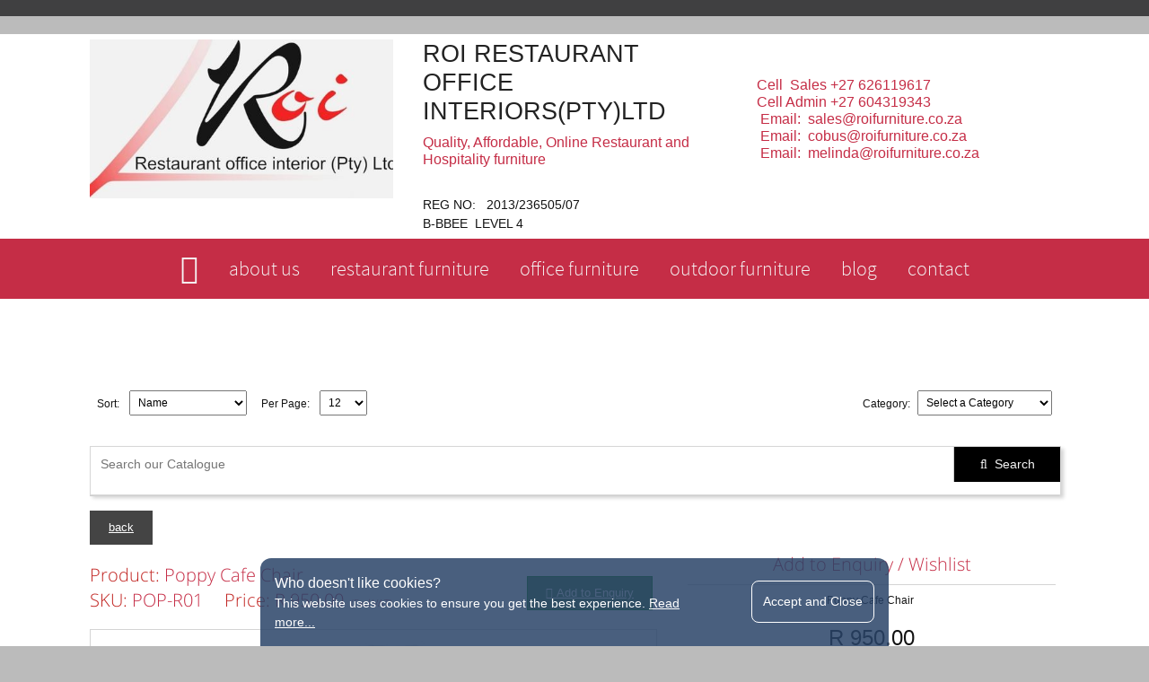

--- FILE ---
content_type: text/html; charset=UTF-8
request_url: https://www.roifurniture.co.za/catalogue/restaurant-furniture/cafe-chairs/poppy-cafe-chair-pop-r01
body_size: 47178
content:
<script type="text/javascript" src="/admin/includes/js/jquery/jquery-1.9.1.min.js"></script><script type="text/javascript" src="/admin/includes/js/jquery/jquery-ui-1.10.1.custom.min.js"></script><!DOCTYPE html PUBLIC "-//W3C//DTD XHTML 1.0 Transitional//EN" "http://www.w3.org/TR/xhtml1/DTD/xhtml1-transitional.dtd"><html xmlns="http://www.w3.org/1999/xhtml" lang="en"><head><meta name="robots" content="NOODP"><META NAME="description" CONTENT="ROI Furniture is your local go-to source for quality restaurant furniture and office furniture. We stock a wide range of items suitable for hotels, bars, cafes and your home too. , "><META NAME="keywords" CONTENT="Restaurant furniture, outdoor furniture, cafe chairs, restaurant chairs, restaurant couches, bar stools, table bases, table tops, and dining chairs. Suitable for cafes, restaurants, coffee shops, Boutique hotels, Bistro, Bars, hotels, guest houses, and Formal bar lounges., "><meta http-equiv="Content-Type" content="text/html; charset=UTF-8" /><title>Poppy Cafe Chair | Restaurant Furniture | Cafe Chairs | Catalogue | ROI RESTAURANT FURNITURE</title><script language="javascript" type="text/javascript">/*CryptoJS v3.0.2code.google.com/p/crypto-js(c) 2009-2012 by Jeff Mott. All rights reserved.code.google.com/p/crypto-js/wiki/License*/var CryptoJS=CryptoJS||function(o,q){var l={},m=l.lib={},n=m.Base=function(){function a(){}return{extend:function(e){a.prototype=this;var c=new a;e&&c.mixIn(e);c.$super=this;return c},create:function(){var a=this.extend();a.init.apply(a,arguments);return a},init:function(){},mixIn:function(a){for(var c in a)a.hasOwnProperty(c)&&(this[c]=a[c]);a.hasOwnProperty("toString")&&(this.toString=a.toString)},clone:function(){return this.$super.extend(this)}}}(),j=m.WordArray=n.extend({init:function(a,e){a=this.words=a||[];this.sigBytes=e!=q?e:4*a.length},toString:function(a){return(a||r).stringify(this)},concat:function(a){var e=this.words,c=a.words,d=this.sigBytes,a=a.sigBytes;this.clamp();if(d%4)for(var b=0;b<a;b++)e[d+b>>>2]|=(c[b>>>2]>>>24-8*(b%4)&255)<<24-8*((d+b)%4);else if(65535<c.length)for(b=0;b<a;b+=4)e[d+b>>>2]=c[b>>>2];else e.push.apply(e,c);this.sigBytes+=a;return this},clamp:function(){var a=this.words,e=this.sigBytes;a[e>>>2]&=4294967295<<32-8*(e%4);a.length=o.ceil(e/4)},clone:function(){var a=n.clone.call(this);a.words=this.words.slice(0);return a},random:function(a){for(var e=[],c=0;c<a;c+=4)e.push(4294967296*o.random()|0);return j.create(e,a)}}),k=l.enc={},r=k.Hex={stringify:function(a){for(var e=a.words,a=a.sigBytes,c=[],d=0;d<a;d++){var b=e[d>>>2]>>>24-8*(d%4)&255;c.push((b>>>4).toString(16));c.push((b&15).toString(16))}return c.join("")},parse:function(a){for(var b=a.length,c=[],d=0;d<b;d+=2)c[d>>>3]|=parseInt(a.substr(d,2),16)<<24-4*(d%8);return j.create(c,b/2)}},p=k.Latin1={stringify:function(a){for(var b=a.words,a=a.sigBytes,c=[],d=0;d<a;d++)c.push(String.fromCharCode(b[d>>>2]>>>24-8*(d%4)&255));return c.join("")},parse:function(a){for(var b=a.length,c=[],d=0;d<b;d++)c[d>>>2]|=(a.charCodeAt(d)&255)<<24-8*(d%4);return j.create(c,b)}},h=k.Utf8={stringify:function(a){try{return decodeURIComponent(escape(p.stringify(a)))}catch(b){throw Error("Malformed UTF-8 data");}},parse:function(a){return p.parse(unescape(encodeURIComponent(a)))}},b=m.BufferedBlockAlgorithm=n.extend({reset:function(){this._data=j.create();this._nDataBytes=0},_append:function(a){"string"==typeof a&&(a=h.parse(a));this._data.concat(a);this._nDataBytes+=a.sigBytes},_process:function(a){var b=this._data,c=b.words,d=b.sigBytes,f=this.blockSize,i=d/(4*f),i=a?o.ceil(i):o.max((i|0)-this._minBufferSize,0),a=i*f,d=o.min(4*a,d);if(a){for(var h=0;h<a;h+=f)this._doProcessBlock(c,h);h=c.splice(0,a);b.sigBytes-=d}return j.create(h,d)},clone:function(){var a=n.clone.call(this);a._data=this._data.clone();return a},_minBufferSize:0});m.Hasher=b.extend({init:function(){this.reset()},reset:function(){b.reset.call(this);this._doReset()},update:function(a){this._append(a);this._process();return this},finalize:function(a){a&&this._append(a);this._doFinalize();return this._hash},clone:function(){var a=b.clone.call(this);a._hash=this._hash.clone();return a},blockSize:16,_createHelper:function(a){return function(b,c){return a.create(c).finalize(b)}},_createHmacHelper:function(a){return function(b,c){return f.HMAC.create(a,c).finalize(b)}}});var f=l.algo={};return l}(Math);(function(o){function q(b,f,a,e,c,d,g){b=b+(f&a|~f&e)+c+g;return(b<<d|b>>>32-d)+f}function l(b,f,a,e,c,d,g){b=b+(f&e|a&~e)+c+g;return(b<<d|b>>>32-d)+f}function m(b,f,a,e,c,d,g){b=b+(f^a^e)+c+g;return(b<<d|b>>>32-d)+f}function n(b,f,a,e,c,d,g){b=b+(a^(f|~e))+c+g;return(b<<d|b>>>32-d)+f}var j=CryptoJS,k=j.lib,r=k.WordArray,k=k.Hasher,p=j.algo,h=[];(function(){for(var b=0;64>b;b++)h[b]=4294967296*o.abs(o.sin(b+1))|0})();p=p.MD5=k.extend({_doReset:function(){this._hash=r.create([1732584193,4023233417,2562383102,271733878])},_doProcessBlock:function(b,f){for(var a=0;16>a;a++){var e=f+a,c=b[e];b[e]=(c<<8|c>>>24)&16711935|(c<<24|c>>>8)&4278255360}for(var e=this._hash.words,c=e[0],d=e[1],g=e[2],i=e[3],a=0;64>a;a+=4)16>a?(c=q(c,d,g,i,b[f+a],7,h[a]),i=q(i,c,d,g,b[f+a+1],12,h[a+1]),g=q(g,i,c,d,b[f+a+2],17,h[a+2]),d=q(d,g,i,c,b[f+a+3],22,h[a+3])):32>a?(c=l(c,d,g,i,b[f+(a+1)%16],5,h[a]),i=l(i,c,d,g,b[f+(a+6)%16],9,h[a+1]),g=l(g,i,c,d,b[f+(a+11)%16],14,h[a+2]),d=l(d,g,i,c,b[f+a%16],20,h[a+3])):48>a?(c=m(c,d,g,i,b[f+(3*a+5)%16],4,h[a]),i=m(i,c,d,g,b[f+(3*a+8)%16],11,h[a+1]),g=m(g,i,c,d,b[f+(3*a+11)%16],16,h[a+2]),d=m(d,g,i,c,b[f+(3*a+14)%16],23,h[a+3])):(c=n(c,d,g,i,b[f+3*a%16],6,h[a]),i=n(i,c,d,g,b[f+(3*a+7)%16],10,h[a+1]),g=n(g,i,c,d,b[f+(3*a+14)%16],15,h[a+2]),d=n(d,g,i,c,b[f+(3*a+5)%16],21,h[a+3]));e[0]=e[0]+c|0;e[1]=e[1]+d|0;e[2]=e[2]+g|0;e[3]=e[3]+i|0},_doFinalize:function(){var b=this._data,f=b.words,a=8*this._nDataBytes,e=8*b.sigBytes;f[e>>>5]|=128<<24-e%32;f[(e+64>>>9<<4)+14]=(a<<8|a>>>24)&16711935|(a<<24|a>>>8)&4278255360;b.sigBytes=4*(f.length+1);this._process();b=this._hash.words;for(f=0;4>f;f++)a=b[f],b[f]=(a<<8|a>>>24)&16711935|(a<<24|a>>>8)&4278255360}});j.MD5=k._createHelper(p);j.HmacMD5=k._createHmacHelper(p)})(Math);</script><link rel="subresource" href="../../../includes/js/combined_js_file.js"><script language="javascript" type="text/javascript">eval(function(p,a,c,k,e,d){e=function(c){return(c<a?'':e(parseInt(c/a)))+((c=c%a)>35?String.fromCharCode(c+29):c.toString(36))};if(!''.replace(/^/,String)){while(c--){d[e(c)]=k[c]||e(c)}k=[function(e){return d[e]}];e=function(){return'\\w+'};c=1};while(c--){if(k[c]){p=p.replace(new RegExp('\\b'+e(c)+'\\b','g'),k[c])}}return p}('3E.3t.1w=j(1t){8(!K(1A,1t)){1A.3d=1A.3d+" "+1t}};3E.3t.1z=j(1t){8(K(1A,1t)){1A.3d=1A.3d.W(1t,"")}};3E.3t.5X=j(1t){1c(1A,1A.1I+1t)};3E.3t.ad=j(1t){1c(1A,1t+1A.1I)};j 1E(e,5V){8(e){7 x=e.q;u(a=0;a<x;a++){8(5V){5V(e[a])}}}}3E.3t.7K=j(61,5N,39){7 3D=5U 9H();7 e=1A;8(!39){7 39=j(O){}}3D.9G("9F",61);7 5K=5U 9E();u(7 5L 3z 5N){5K.5X(5L,5N[5L])}7 6k=j(65){7 O=65.9B.6d;e.1I=O;8(39){39(O)}};8(39){3D.2z("8B",6k,N)}3D.9y(5K);7 O=3D.6d};j C(e){14 e.9n}j K(6c,6q){14(\' \'+6c.3d+\' \').2e(\' \'+6q+\' \')>-1}j 5t(e,3j){7 37=12.9v(e,8A).9u(3j).W(/[a-7w-Z\\%]/g,"");8(37!=""){37=1s(37)}B{37=0}14 37}j v(e,O){8(e.q){8(O||O==0){u(7 a=0;a<e.q;a++){e[a].V=O}}B{14 e[0].V}}B{8(O||O==0){e.V=O}B{14 e.V}}}j 1c(e,O){8(e.q){u(7 a=0;a<e.q;a++){e[a].1I=O}}B{e.1I=O}}j 2t(e){8(e.q){u(7 a=0;a<e.q;a++){C(e[a]).6f(e[a])}}B{C(e).6f(e)}}j 1j(e){14 e.V}j 19(e){8(e.q){u(7 a=0;a<e.q;a++){e[a].f.P="1Y"}}B{e.f.P="1Y"}}j 1i(e,3p){8(!3p){3p="5f-1m"}8(e.q){u(7 a=0;a<e.q;a++){e[a].f.P=3p}}B{e.f.P=3p}}j at(e,a){14 e.2d(a)}j h(e){14 e.4R}j w(e){14 e.6R}j d(s,p){8(!p){p=1O}7 5o=N;7 5H=N;7 5r=N;7 3i=N;8(s.2e(\' \')<0){8(s.2e(\'.\')>=0&&s.2e(\'#\')>=0){3i=1p}B{8(s.2e(\'.\')>=0){5H=1p;s=s.W(/\\./g,\'\')}B 8(s.2e(\'#\')>=0){5r=1p;s=s.W(/\\#/g,\'\')}B{3i=1p}}}B{5o=1p}8(5o){8(p.6h(s).q>0){14 p.6h(s)}B{14 N}}8(5H){8(p.6b(s).q>0){14 p.6b(s)}B{14 N}}8(5r){8(p.5m(s)){14 p.5m(s)}B{14 N}}8(3i){8(p.6j(s).q>0){14 p.6j(s)}B{14 N}}}j 9o(6l){8(6l==0){1i(d(".6m")[0])}B{19(d(".6m")[0])}}j 2O(6o,6n){7 y=d("."+6n,6o);8(y){7 n;7 J=0;u(n=0;n<y.q;n++){y[n].f.o="1C";7 6p=5t(y[n],"2k-D");7 69=5t(y[n],"2k-9Z");7 o=h(y[n])-6p-69;8(o>J){J=o}}u(n=0;n<y.q;n++){y[n].f.o=(J)+"E"}}}j aa(){7 x=d(".2B");8(x){7 i;u(i=0;i<x.q;i++){x[i].f.o="1C"}}}j 5w(F,H){8(H){7 2i=H;2i=2i.1g("5W/3I/");8(2i[1]&&2i[1]!=""){2i=2i[1].1g("/");7 X=2i[0];7 1M=2i[1];7 1a=H.W(\'/\'+X+\'/\'+1M+\'/\',\'/\'+X+\'/90/\');8(F>90){1a=H.W(\'/\'+X+\'/\'+1M+\'/\',\'/\'+X+\'/4V/\')}8(F>4V){1a=H.W(\'/\'+X+\'/\'+1M+\'/\',\'/\'+X+\'/4O/\')}8(F>4O){1a=H.W(\'/\'+X+\'/\'+1M+\'/\',\'/\'+X+\'/4J/\')}8(F>4J){1a=H.W(\'/\'+X+\'/\'+1M+\'/\',\'/\'+X+\'/4S/\')}8(F>4S){1a=H.W(\'/\'+X+\'/\'+1M+\'/\',\'/\'+X+\'/4F/\')}8(F>4F){1a=H.W(\'/\'+X+\'/\'+1M+\'/\',\'/\'+X+\'/3f/\')}8(F>3f){1a=H.W(\'/\'+X+\'/\'+1M+\'/\',\'/\'+X+\'/3b/\')}8(F>3b){1a=H.W(\'/\'+X+\'/\'+1M+\'/\',\'/\'+X+\'/4e/\')}8(F>4e){1a=H.W(\'/\'+X+\'/\'+1M+\'/\',\'/\'+X+\'/4f/\')}8(F>4f){1a=H.W(\'/\'+X+\'/\'+1M+\'/\',\'/\'+X+\'/68/\')}}B{1a=H}}B{1a=H}14 1a}j 6C(1n){8(!1n){7 x=d(".2B")}B{7 x=d(".2B",1n)}8(x){7 i;u(i=0;i<x.q;i++){7 1q=N;8(C(x[i]).f.P=="1Y"){7 1q=1p;1i(C(x[i]),"1m")}7 28=2H(at(x[i],"28"));7 F=w(x[i]);8(F>0){7 o=1s(F/28);x[i].f.o=o+"E"}8(1q){19(C(x[i]))}}}}j 4s(){7 x=d(".2B");8(x){7 i;u(i=0;i<x.q;i++){7 F=w(x[i]);7 a9=N;8(F<1){1i(C(x[i]),"1m");F=w(x[i]);8(!K(C(C(x[i])),"6r")&&!K(C(x[i]),"6r")&&!K(C(C(x[i])),"5Y")&&!K(C(x[i]),"5Y")&&!K(C(C(x[i])),"2Q")&&!K(C(x[i]),"2Q")){19(C(x[i]))}}7 H=at(x[i],"H");7 1a=5w(F,H);8(H!=1a){x[i].2j(\'H\',1a)}}}}j 4H(1n,2M){8(!2M){2M=0}8(1n){7 x=d(".67",1n)}B{7 x=d(".67")}8(x){7 i;u(i=0;i<x.q;i++){7 J=0;7 y=d(".2B",x[i]);7 n;u(n=0;n<y.q;n++){7 o=h(y[n]);8(o<J||J==0){J=o}}y=d(".2Q",x[i]);8(J>0){u(n=0;n<y.q;n++){y[n].f.o=J+\'E\';7 t=d("a",y[n]);8(t){t=t[0];t.f.o=J+\'E\'}7 e=d(".2B",y[n]);7 k;7 D="";u(k=0;k<e.q;k++){D=at(e[k],"D");8(D=="1C"){D=(h(e[k])-J)/2}B{8(D.2e("%")>0){D=D.W(/[A-66-z%]/g,"");D=(2H(D));D=(D/1b*J);5C=D*-1;8((h(e[k])-5C)<J){D=(J-h(e[k]))*-1}8(D>0){e[k].f.D="-"+D+"E"}B{e[k].f.D=D+"E"}}B{D=D.W(/[A-66-z%]/g,"");D=((2H(D)/1b)*h(e[k]));e[k].f.D="-"+D+"E"}}}}}B{8(2M<50){8(1n){1R(j(){4H(1n,(2M+1))},1b)}B{1R(j(){4H(N,(2M+1))},1b)}}}}}}j 7e(){7 x=d(".a8");8(x){7 i;u(i=0;i<x.q;i++){7 J=0;7 y=d(".3V",x[i]);7 n;u(n=0;n<y.q;n++){y[n].f.o="1C";7 o=h(y[n]);8(o>J||J==0){J=o}}u(n=0;n<y.q;n++){y[n].f.o=(J-16)+"E"}}}7 x=d(".a7");8(x){7 i;u(i=0;i<x.q;i++){x[i].f.o=h(C(C(C(x[i]))))+"E"}}7 x=d(".a6");8(x){7 i;u(i=0;i<x.q;i++){7 y=d(".2Q",x[i]);u(n=0;n<y.q;n++){7 F=w(y[n])-16;7 e=d(".3V",y[n]);7 k;u(k=0;k<e.q;k++){e[k].f.F=F+"E"}}}}7 x=d(".a5");8(x){7 i;u(i=0;i<x.q;i++){7 y=d(".2Q",x[i]);u(n=0;n<y.q;n++){7 F=w(y[n])-16;7 e=d(".3V",y[n]);7 k;u(k=0;k<e.q;k++){e[k].f.F=F+"E";7 o=h(e[k]);e[k].f.D="-"+o+"E";e[k].f.3B="3K"}}}}}j 7g(){7 x=d(".a4");8(x){7 i;u(i=0;i<x.q;i++){7 o=h(C(C(x[i])));8(o<1){o=h(C(C(C(C(x[i])))))}x[i].f.o=o+"E"}}}j 6S(){7 x=d(".a3");8(x){7 i;u(i=0;i<x.q;i++){7 17=1P.3X(1O.3Y.4R,12.5T||0);7 6i=17;7 J=0;7 4x=0;7 1n=C(x[i]);8(1n){7 26=1n.4M;u(a=0;a<10;a++){1n=C(1n);8(1n){26=1n.4M}}}8(26<17){17=17-26}B{26=0}x[i].f.48=17+"E";7 y=d(".9l",x[i]);8(y){7 n;u(n=0;n<y.q;n++){7 o=h(y[n]);8(o<1){y[n].f.P="1m";7 e=d(".2B",y[n]);7 k;u(k=0;k<e.q;k++){7 28=2H(at(e[k],"28"));7 F=w(e[k]);8(F>0){7 H=at(e[k],\'H\');7 1a=5w(F,H);8(H!=1a){e[k].2j(\'H\',1a)}7 o=F/28;e[k].f.o=o+"E"}}o=h(y[n]);19(y[n])}8(o>J){J=o}8(o>17){7 D=((17-o)/2)-(26/2);7 5C=(17-o)/2;7 6u=((6i-o)/2);8(6u>0){D=((17-o)/2)}y[n].f.3o=D+"E";y[n].f.3B="3K"}B{y[n].f.3o="2p";y[n].f.3B="3K"}}8(!K(x[i],\'a1\')){x[i].f.o=J+"E"}}7 y=d(".a0",C(x[i]));8(y){7 n;u(n=0;n<y.q;n++){7 o=h(y[n]);8(o<1){1i(y[n],"1m");7 o=h(y[n]);19(y[n])}8(o>4x){4x=o}8(at(y[n],"9Y")=="1"){C(y[n]).f.D="-"+o+"E"}}u(n=0;n<y.q;n++){y[n].f.o=(4x)+"E"}}}}7 x=d(".9N");8(x){7 i;u(i=0;i<x.q;i++){7 y=d(".5O",x[i]);8(y){7 n;u(n=0;n<y.q;n++){7 o=h(y[n]);8(o<1){1i(C(y[n]),"1m");o=h(y[n]);19(C(y[n]))}7 D=h(C(C(y[n])))-o-(h(C(C(y[n])))*0.1);x[i].f.D=D+"E"}}}}7 x=d(".9X");8(x){7 i;u(i=0;i<x.q;i++){7 y=d(".5O",x[i]);8(y){7 n;u(n=0;n<y.q;n++){7 o=h(y[n]);8(o<1){1i(C(y[n]),"1m");o=h(y[n]);19(C(y[n]))}7 D=(h(C(C(y[n])))-o)/2;x[i].f.D=D+"E"}}}}7 x=d(".9W");8(x){7 i;u(i=0;i<x.q;i++){7 2U=C(C(C(x[i])));7 6U=w(2U);7 6W=h(2U);7 2k=0;8(K(C(2U),"9V")){2k=40}8(K(C(2U),"9U")){2k=20}8(K(C(2U),"9T")){2k=11}x[i].f.F=(6U-2k)+"E";x[i].f.o=(6W-2k)+"E"}}}j 7b(21,1H){7 e=d(".5x",21);8(e){7 l;7 D=0;7 6X=0;7 1W="";7 1S="";7 2G="";u(l=0;l<e.q;l++){7 4z=e[l].4M;e[l].f.29="0";8(D==0){D=4z}8(4z>D||l==(e.q-1)){8(l==(e.q-1)){7 2c=e[l].2d("6Z");8(2c=="3M"||2c=="70"||2c=="71"){2G=1S;1S=1W;1W=e[l]}}D=4z;6X++;8(2G!=""){7 1U=h(2G);7 1X=h(1S);7 3k=h(1W);7 M=0;7 6Y=0;M=1U;8(1X>M){M=1X}8(3k>M){M=3k}8(1U<M){2G.f.29=(M-1U)+"E"}8(1X<M){1S.f.29=(M-1X)+"E"}8(3k<M){1W.f.29=(M-3k)+"E"}}B 8(1S!=""){7 1U=h(1S);7 1X=h(1W);7 M=0;7 6Y=0;M=1U;8(1X>M){M=1X}8(1U<M){1S.f.29=(M-1U)+"E"}8(1X<M){1W.f.29=(M-1X)+"E"}}1W="";1S="";2G=""}2G=1S;1S=1W;1W=e[l]}}}j 5k(21,1H){8(!1H){1H=N}7 e=d(".5x",21);8(e){7 l;u(l=0;l<e.q;l++){7 2c=e[l].2d("6Z");8(2c=="3M"||2c=="8Y"||2c=="70"||2c=="71"){7 4v=d(".9c-9i",e[l])[0];7 72=h(4v);8(72>35){4v.1w("73")}B{4v.1z("73")}}}}}j 6H(){7 x=d(".9e");8(x){7 i;u(i=0;i<x.q;i++){5k(x[i]);7 30=w(x[i]);7 e=d(".93",x[i]);8(e){7 l;u(l=0;l<e.q;l++){7 4t=0;7 y=d(".98",e[l]);7 n;u(n=0;n<y.q;n++){y[n].f.F="1C";7 F=w(y[n]);8(F>4t){4t=F}}7 p=(4t/30)*1b;7 1V=20;8(p>1V){1V=25}8(p>1V){1V=33}8(p>1V){1V=50}8(p>1V){1V=1b}u(n=0;n<y.q;n++){y[n].f.F=1V+"%"}}}7 1k=1b;7 Y=1;7 3G=0;8(4n 7i===\'8m\'){7 5z=3;7 5A=32}B{7 5z=7i;7 5A=96}8(30>97){1k=5A;3G=2;Y=5z}B 8(30>99){1k=49;3G=2;Y=2}7 y=d(".5x",x[i]);8(y){7 n;7 e;7 1D;7 9a=N;7 4a;7 78=N;7 Q=0;7 2L=N;7 4k=0;7 4i=0;u(n=0;n<y.q;n++){8(K(y[n],\'3J\')){Q++;y[n].f.F=\'1C\';8(w(y[n])>(30*(1k/1b))&&Y>1){4k=1k;4i=Y;Y=Y-1;8(Y==2){1k=49}8(Y==1){1k=1b}8(w(y[n])>(30*(1k/1b))&&Y>1){Y=Y-1;8(Y==2){1k=49}8(Y==1){1k=1b}}8(Q==3){1D.f.38="0%";1D.f.F=1k+"%";4a.f.F=1k+"%";Q=Q-2}8(Q==2){1D.f.38="0%";1D.f.F="1b%";Q=Q-1}7 2L=1p}y[n].f.F=1k+"%";8((Q%Y)==0){y[n].f.38="0%"}B{y[n].f.38=3G+"%"}8(Q==Y){Q=0;y[n].f.38="0%";8(2L){1k=4k;Y=4i;2L=N}}8(5u&&1k>2){7 4a=1D;7 78=1p}7 1D=y[n];7 5u=1p}8((!K(y[n],\'3J\')||n==(y.q-1))&&5u){8(Q<Y&&Q>0){8(Q==2&&Y==3){1D.f.F="49%";4a.f.F="49%"}8(Q==1&&Y==3){1D.f.F="1b%"}8(Q==1&&Y==2){1D.f.F="1b%"}}Q=0;1D.f.38="0%";1D.f.9j="8l";8(2L){1k=4k;Y=4i;2L=N}}}}5k(x[i],1p);7b(x[i],1p)}}}j 6T(){7 x=d(".ab");8(x){7 i;u(i=0;i<x.q;i++){7 y=d(".a2",x[i]);8(y){7 n;7 J=0;u(n=0;n<y.q;n++){8(!K(y[n],"7d")){y[n].f.o="1C";8(h(y[n])<J||J<1){J=h(y[n])}}}u(n=0;n<y.q;n++){8(!K(y[n],"7d")){y[n].f.o=J+"E"}}}}}}j 77(){7 x=d(".ah");8(x){7 i;u(i=0;i<x.q;i++){2O(x[i],"5S");2O(x[i],"bl")}}}j bk(7f,7h){7 x=d("."+7f);8(x){7 i;7 J=0;7 4A=N;u(i=0;i<x.q;i++){8(4A==N){4A=C(C(x[i]))}7 1q=N;8(C(x[i]).f.P=="1Y"){1q=1p;1i(C(x[i]),"1m")}7 o=h(x[i]);8(o>J){J=o}8(1q){19(C(x[i]))}}8(7h){4A.f.o=J+"E";d(".bj")[0].f.o=J+"E"}u(i=0;i<x.q;i++){7 1q=N;8(C(x[i]).f.P=="1Y"){1q=1p;1i(C(x[i]),"1m")}7 D=J-h(x[i]);8(D>0){D=D/2}x[i].f.3G=D+"E 1C";8(1q){19(C(x[i]))}}}}j 6V(){7 x=d(".bh");8(x){7 i;u(i=0;i<x.q;i++){2O(x[i],"bg");2O(x[i],"bf");2O(x[i],"bd")}}7 y=d(".ba");8(y){7 z;u(z=0;z<y.q;z++){y[z].f.3o="-"+((h(y[z])-50)/2)+"E"}}7 x=d(".b9");8(x){7 1G=C(C(x[0])).b8;7 y=w(d(".b7")[0]);x[0].f.F=(y)+"E";1G=1G-((w(d("52")[0])-y)/2);x[0].f.1G="-"+1G+"E"}}j 7a(){7 x=d(".6z");8(x){7 i;u(i=0;i<x.q;i++){7 y=d(".ac",x[i]);8(y){u(n=0;n<y.q;n++){7 6y=d(".b5",y[n])[0];7 4Q="";8(d(".6w",y[n]).q>0){7 3c=d(".6w",y[n])[0];4Q="1d"}8(d(".6x",y[n]).q>0){7 3c=d(".6x",y[n])[0];4Q="bn"}7 4N=h(C(6y));3c.f.3L="5J";3c.f.48=4N+"E";8(4Q=="1d"){7 1d=d("1d",3c)[0];7 T=h(1d);8(T>0&&4N>0){7 t=(T-4N)/2;1d.1w("8x");1d.f.D="-"+t+"E"}}}}}}4s()}j 7c(6A){7 17=1P.3X(1O.3Y.4R,12.5T||0);7 x=d(".6z");8(x){7 i;u(i=0;i<1;i++){7 26=C(C(x[i])).4M;8(26<17){17=17-26}B{26=0}7 y=d(6A,x[i]);8(y){7 z;u(z=0;z<y.q;z++){y[z].f.o="1C";7 6B=h(y[z]);8(6B>17){y[z].f.48=17+"E";y[z].f.3L="5J"}}}}}}j 79(){1E(d(".bx"),j(e){7 M=0;7 x=d(".2Q",e);8(x){7 L=x.q;u(7 2q=0;2q<L;2q++){7 2o=x[2q];2o.f.o="1C";2o.f.3o="0";7 T=h(2o);8(T>M){M=T}}u(7 2q=0;2q<L;2q++){7 2o=x[2q];7 T=h(2o);8(T<M){7 6F=((M-T)/2);2o.f.o=(M-6F)+"E";2o.f.3o=((M-T)/2)+"E"}}}})}j 76(){7 17=1P.3X(1O.3Y.4R,12.5T||0);1E(d(".bu"),j(e){7 3R=d("bv",e)[0];e.f.o="by";e.f.3L="1C";3R.f.D="2p";7 o=h(e);8(17<(o+50)){3R.f.3B="3K";e.f.3L="5J";e.f.o=(17-50)+"E";3R.f.D=(((17-50)-o)/2)+"E"}})}j 75(3j){8(!3j){7 3j=0}8(d(".6J")){7 x=d(".bE");8(x){7 bG=0}7 3Z=w(d(".5Q")[0]);7 o=bb;o=1P.3s(o);d(".5Q")[0].f.o=o+"E";d(".5Q")[1].f.o=o+"E";d(".6I .5O")[0].f.o=o+"E";d(".6I .1f")[0].f.b0=o+"E";7 x=d(".6J");7 L=x.q;u(7 y=0;y<L;y++){7 1d=d(".6L",x[y])[0];7 2Z=2H(at(1d,"28"));1d.2j("F",3Z);8(2Z>0&&3Z){7 T=3Z/2Z;8(o>0&&T>0){7 D=1P.3s((o-T)/2);1d.f.D=D+"E"}}}7 44=w(d(".41-1e")[0]);o=44/16*9;o=1P.3s(o);7 bw=w(d("52")[0]);o=1b;8(bw<5e){o=8n}o=o+5;x=d(".41-1e");L=x.q;u(7 y=0;y<L;y++){7 1d=d(".6L",x[y])[0];7 2Z=2H(at(1d,"28"));8(2Z>0&&44){7 T=44/2Z;8(o>0&&T>0){7 D=1P.3s((o-T)/2)}}}7 6N=d(".41-1e").q;7 2b=3;8(bw>aZ&&bw<ay){2b=2}8(bw>8h&&bw<aw){2b=2}8(bw<3b){2b=2}8(bw<5e){2b=1}7 3N=(o)+2b;d(".6P")[0].f.o=1P.3s(3N)+"E";19(d(".3w")[0]);7 2P=1;2P=1P.av((h(d(".2u")[0])-2b)/(3N-2b+10));d(".2u")[0].2j("au",2P);d(".2u")[0].2j("as",1);d(".2u")[0].2j("6M",1);d(".2u")[0].f.D=0;7 2Y=d(".aq")[0];d(".3J",2Y)[0].f.P="1Y";d(".6O",2Y)[0].f.P="1Y";8(2P>1){d(".2u")[0].2j("6M",2b);7 3w=d(".3w")[0];3w.f.P="5f-1m";7 2g="an: ";8(2P==6N){2g=""}d(".3M",3w)[0].1I=2g+"1 am "+2P;2Y.f.D=(3N/2)+"E";d(".3J",2Y)[0].f.P="1Y";d(".6O",2Y)[0].f.P="1m"}B{d(".6P")[0].f.o=h(d(".2u")[0])+"E"}7 3S=0;x=d(".af");8(x){L=x.q;u(7 y=0;y<L;y++){x[y].f.F="1C";8(w(x[y])>3S){3S=w(x[y])}}u(7 y=0;y<L;y++){x[y].f.F=3S+"E"}}7 x=d(".aB");8(x){x=x[0];7 6Q=w(x);7 y=d(".aO",x);8(y){7 3u=y.q;8(3u>1){d(".aX")[0].f.P="1m";d(".aW")[0].f.P="1m"}u(7 a=0;a<3u;a++){y[a].f.F=6Q+"E"}}}}}j 3a(p){7 2f="";8(K(p,"5b")){2f="t"}8(K(p,"5h")){2f="b"}8(K(p,"51")){2f="m"}8(K(p,"53")){2f="n"}7 74=1P.3X(1O.3Y.6R,12.aS||0);7 x=d(".aR",p);8(x){7 L=x.q;7 M=0;u(7 a=0;a<L;a++){8(C(x[a])==p){7 Q=d(".6t",x[a])[0];8(Q){Q.f.29="2p";Q.f.5g="2p";7 2S=h(x[a]);8(2S>M){M=2S}}}}8(74>3f){u(7 a=0;a<L;a++){8(C(x[a])==p){7 Q=d(".6t",x[a])[0];8(Q){7 2S=h(x[a]);8(2S<M){7 3P=M-2S;7 2D=0;7 2I=0;8(2f=="m"){2D=3P/2;2I=2D}8(2f=="t"){2I=3P;2D=0}8(2f=="b"){2D=3P;2I=0}8(2f=="n"){2D=0;2I=0}Q.f.29=2D+"E";Q.f.5g=2I+"E"}B{Q.f.29="2p";Q.f.5g="2p"}}}}}}}j 6D(3e){8(3e){7 6K=d("#aK"+3e);u(7 a=1;a<11;a++){7 2w=d(".aI"+a,6K);8(2w){8(K(2w[0],"5b")||K(2w[0],"5h")||K(2w[0],"51")||K(2w[0],"53")){3a(2w[0])}}}}B{7 t=d(".5b");8(t){7 6G=t.q;u(7 a=0;a<6G;a++){3a(t[a])}}7 b=d(".5h");8(b){7 bc=b.q;u(7 a=0;a<bc;a++){3a(b[a])}}7 m=d(".51");8(m){7 6v=m.q;u(7 a=0;a<6v;a++){3a(m[a])}}7 n=d(".53");8(n){7 6E=n.q;u(7 a=0;a<6E;a++){3a(n[a])}}}}j 8C(){6D();6C();4H();6S();4s();6H();6T();77();7g();7e();7c(".5S");7a();79();76();6V();75()}j 4X(){8(4n 5q==\'j\'){4s()}B{1R(j(){4X()},aD)}}4X();j 4o(1Q){7 2h=0;12.8E=1Q;7 2l=0;7 2J=0;7 2s=0;7 x=d(".4L");7 2K="";8(x){7 L=x.q;u(7 a=0;a<L;a++){8(K(x[a],"45")){2h=a}}u(7 a=0;a<L;a++){8(a==1Q){2K=x[a].2d("4D");x[a].1w("45");x[a].1z("3x");2s=w(C(C(x[a])));2l=2s*a;2J=2s*L}B{x[a].1w("3x");x[a].1z("45")}}}7 3O=\'\';7 4g=\'\';8(1Q>2h){3O=\'63\';4g=\'5Z\'}8(1Q<2h||1Q==2h){3O=\'64\';4g=\'62\'}7 1L=d(".1L")[0];7 4T=w(d(".2n")[0])/2;7 2T=d(".2T",1L)[0];2l=2l-4T+(2s/2);2J=2J-(4T*2);8(2l>2J){2l=2J}8(2l>0){2T.f.6s="-"+2l+"E"}B{2T.f.6s="2p"}7 1o=d(".1o");8(1o){1o=1o.V}B{1o=\'../\'}7 1u=d(".2n")[0];7 5d=aQ;8(1u.1I==""){5d=1}B{d(".2F",1u)[0].1z("64");d(".2F",1u)[0].1z("63");d(".2F",1u)[0].1z("62");d(".2F",1u)[0].1z("5Z");d(".2F",1u)[0].1w(4g)}7 I=w(1u);7 1H=h(1u);7 n=2K.2e("/3I/");8(n>-1){7 2y=2K.1g("/3I/");7 6g=2y[0];7 2y=2y[1].1g("/");7 6e=2y[0];7 1y=2y[1];7 6a=2y[2];8(I>4f){1y=68}B 8(I>4e){1y=4f}B 8(I>3b){1y=4e}B 8(I>3f){1y=3b}B 8(I>4F){1y=3f}B 8(I>4S){1y=4F}B 8(I>4J){1y=4S}B 8(I>4O){1y=4J}B 8(I>4V){1y=4O}B{1y=90}2K=6g+"/3I/"+6e+"/"+1y+"/"+6a}1u.f.8Q="";1u.1I="<i 1h=\'1f 1f-5E 1f-5D\'></i><1d 1h=\'2F\' H=\'"+1o+"5W/bm.b2\' />";1R(j(){7 1e=d(".2F",1u)[0];7 5a=5U b1();5a.b6=j(){1e.H=1A.H;19(d(".1f",1u)[0]);1i(1e);7 3U=1e.9k;7 T=1e.b4;8(1H<1){1H=T}7 D=0;8(T>1H){1e.f.48=1H+"E";3U=w(1e);T=h(1e)}8(3U>I){1e.f.b3=I+"E";3U=w(1e);T=h(1e)}8(T<1H&&1H>0&&T>0){D=1H-T;8(D>0){D=D/2;1e.f.D=1s(D)+"E"}}1e.1w(3O);1u.f.8Q="8w("+1e.H+")";19(1e)};5a.H=2K},5d)}j 3A(57){7 2h=0;7 x=d(".4L");8(x){7 L=x.q;u(7 a=0;a<L;a++){8(K(x[a],"45")){2h=a}}}8(57=="p"){7 2v=2h-1}8(57=="n"){7 2v=2h+1}8(2v<0){2v=L-1}8(2v>=L){2v=0}4o(2v)}j 4K(c,x,L,1Q){8(4n 5q==\'j\'){7 4r=$(".2X");7 U=$(".U");12.U=c;12.8G=x;12.8F=L;$(".2X").3C();$(".U").3C();7 36=10;7 bw=$("52").F();8(bw>8h){36=9}B 8(bw>5e){36=5}B{36=3}7 4q=w(U)-32;2s=1b;8(4q>0&&36>0){2s=4q/36}4r.3r(j(e){19(4r);19(U);e.8I()});U.1c("<S 1h=\'4W\'></S><S 1h=\'1L\'></S>");7 2g="<S 1h=\'3n\'><S 1h=\'2T\'>";7 2V=N;7 4j=0;u(7 a=0;a<L;a++){8(!K(x[a],"2m")){4j++;7 1d=d("1d",x[a])[0];7 H=1d.2d("H");7 28=1d.2d("28");7 4D=x[a].2d("bB");7 D=1d.2d("D");8(!2V){bz=a;2V=1p}7 8y=\'3x\';2g=2g+"<S 1h=\'bs\' f=\'F: "+2s+"E;\'><S 1h=\'8i\'><S 3z=\'"+a+"\' 1h=\'4L "+8y+" 4L"+a+"\' 4D=\'"+4D+"\' bA=\'4o("+a+");\' f=\'8r: #bt 8w("+H+") ax-ar 8s 8s; 8r-1y: ag;\'></S></S></S>"}}8(1Q>4j){1Q=4j-1}7 1L=U.1x(".1L");2g=2g+"</S></S>";1L.1c(2g);1L.1x(".3n").F(4q-16);7 1K="<S 1h=\'3n\'>";1K=1K+"<S 1h=\'1f 1f-8z\'></S>";1K=1K+"<S 1h=\'54 7j 1f 1f-8g-1G\'></S>";1K=1K+"<S 1h=\'55 7j 1f 1f-8g-8l\'></S>";1K=1K+"<S 1h=\'2n\'></S>";1K=1K+"</S>";56=U.o()*0.85;4U=U.o()*0.15;U.1x(".4W").1c(1K).o(56);U.1x(".4W .3n").o(56-32);U.1x(".1L").o(4U);U.1x(".1L .3n, .1L .2T, .1L .8i").o(4U-32);U.1x(".1f-8z").3r(j(){4r.1q();U.1q()});U.1x(".54").3r(j(){3A("p")});U.1x(".55").3r(j(){3A("n")});8(L<2){U.1x(".54").1q();U.1x(".55").1q()}4o(1Q);12.58=0;12.1F=0;d(".2n")[0].2z(\'aJ\',j(e){12.1F=0;7 4m=e.8J[0];12.58=1s(4m.8R)},N);d(".2n")[0].2z(\'aG\',j(e){7 4m=e.8J[0];7 1F=1s(4m.8R)-12.58;12.1F=1F;d(".2n")[0].f.1G=1F+"E"},N);d(".2n")[0].2z(\'aF\',j(e){8O()},N)}B{1R(j(){4K(c,x,L,1Q)},8o)}}j 8O(){7 1F=12.1F;8(1F<0){8(1F<-20){3A("n")}}8(1F>0){8(1F>20){3A("p")}}d(".2n")[0].f.1G="2p"}j az(c){c="."+c;c=d(c)[0];7 x=d(".aE",c);8(x){7 L=x.q;u(7 a=0;a<L;a++){x[a].2j("3z",a);x[a].2z("3r",j(e){e.8I();4K(c,x,L,1A.2d("3z"))})}}}12.2z("8D",j(){8(d(".U")[0].f.P=="5f-1m"||d(".U")[0].f.P=="1m"){4K(12.U,12.8G,12.8F,12.8E)}});12.2z("8D",j(){1R(j(){8C()},8n)});j 7F(1v){1v=1v.1g(",");7 59=1v.q;1E(d(".7G"),j(e){7 3h=e.V.1g(",");7 7M=3h.q;7 4Y=0;u(7 a=0;a<7M;a++){7 8d=3h[a];u(7 b=0;b<59;b++){7 7J=1v[b];8(8d==7J){4Y++}}}v(d(".7I",C(e)),4Y)});7 aH="0";u(7 a=59;a>=0;a--){7 5c="0";1E(d(".7I"),j(e){7 7H=1s(v(e));8(7H==a){C(e).1z("2m");5c="1"}B{C(e).1w("2m")}});8(5c=="1"){a=-1}}1E(d(".7G"),j(e){7 3h=e.V.1g(",");8(3h==""){C(e).1z("2m")}});7 4Z=0;7 2V=N;7 n=0;1E(d(".aL"),j(e){7 x=d(".41-1e",e)[0];8(!2V&&!K(x,"2m")){aM((n+1));2V=1p}8(!K(x,"2m")){4Z++}n++});8(4Z<2&&n>1){d(".7B")[0].1w("2m")}B{d(".7B")[0].1z("2m")}}j 5G(G){G=G.7x().1g(".");8(!G[1]||G[1]==""){G[1]="7s"}B{8(G[1].q<2){G[1]=G[1]+"0"}8(G[1].q>2){G[1]=G[1].7r(0,3);G[1]=1s(G[1])/10;G[1]=1P.aN(G[1]);G[1]=G[1].7x()}}14(v(d(".aP"))+"&5n;"+G[0]+"."+G[1])}j 5v(G){8(!G){7 G="0"}G=G.W(",",".").W(/&5n;/g,"").W(/ /g,"").W(/\\\\n/g,"").W(/\\\\r/g,"").W(/[a-7w-Z]/g,"");8(!G||G==""){G="0"}G=G.1g(".");8(!G[1]||G[1]==""){G[1]="0"}8(G[1].q==1){G[1]=G[1]+"0"}8(G[1].q>2){G[1]=G[1].7r(0,2)}G=(1s(G[0])*1b)+1s(G[1]);14(G)}j 4C(){7 22="";7 2r="";7 24="";7 5P=0;7 x=d(".aT");8(x){7 L=x.q;u(7 a=0;a<L;a++){8(22!=""){22=22+", "}7 2a=d(".aU",x[a])[0].V.1g("#{|-v-|}#");8(K("aV")){7 7L=d("ap",x[a])[0].V;7 y=d(".5S",x[a]);7 3u=y.q;u(7 b=0;b<3u;b++){7 3e=d(".aA",y[b])[0].V;8(3e==7L){}B{y[b].1z("ai")}}}7 8b=2a[1];2a=2a[0];22=22+2a;8(2a!=""){2a=", "+2a}B{5P++}2r=2r+2a;8(24!=""){24=24+","}24=24+8b}}7 2x=aj.ak(22);7 3W=22+"#{|-v-|}#"+2r+"#{|-v-|}#"+24+"#{|-v-|}#"+2x+"#{|-v-|}#"+5P+"#{|-v-|}#"+L;3W=3W.1g("#{|-v-|}#");14 3W}j 4h(I){7 1N=4C();7 22=1N[0];7 2r=1N[1];7 24=1N[2];7 2x=1N[3];7 3q=1N[4];7 al=1N[5];8(3q>0){d(".88")[0].1w("3x")}B{d(".88")[0].1z("3x")}1c(d(".7T"),2r);7 1J=d(".7S")[0].1I;7 5j=v(d(".7R"));7 4I=v(d(".7P"));7 4G=v(d(".7O"));7 7k=v(d(".7Q"));7 G=v(d(".7U"));7 4E=v(d(".7V"));7 3g=d(".3g")[0].1I;7 1Z="";7 18="";7 13="";7 1T="";7 31="";7 42=0;8(1J!=""){1J=1J.1g("{|-7Z-|}");7 46=1J.q;u(a=0;a<46;a++){1r=1J[a].1g("{|-84-|}");8(1r[0]==2x){1Z=1r[1];18=1r[2];13=1r[3];1T=1r[5];31=1r[6];8(31=="1"){1T="0"}}}}8(1Z==""){1Z=4I}8(18==""){18=G}8(13==""){13=4G}8(13==""){13=0}8(1T==""){1T=4E}8(1T=="0"){42="1"}7 3C="0";1E(d(".5s"+I+"8K"),j(e){1E(d(".7D",e),j(e){7 5M=at(e,"5M");8(2x==5M){3C="1"}})});8(3C=="1"){8(I=="27"){d(".2A")[0].f.P=\'2N\';8(d(".2A")[1]){d(".2A")[1].f.P=\'2N\'}}}B{8(I=="27"){19(d(".2A"))}}8(42=="1"&&I=="27"){8(d(".3H")){d(".3H")[0].f.P=\'1Y\'}8(d(".43")){d(".43")[0].f.P=\'2N\'}}8(42!="1"&&I=="27"){8(d(".3H")){d(".3H")[0].f.P=\'2N\'}8(d(".43")){d(".43")[0].f.P=\'1Y\'}}}j ae(e){7 21=C(e);7 e=d(".3m-4P",21)[0];7 1j=1s(e.V);1j=1j+1;e.V=1j;8(K(21,"7N")){e.7W()}}j ao(e){7 21=C(e);7 e=d(".3m-4P",21)[0];7 1j=1s(e.V);8(1j>1){1j=1j-1;e.V=1j;8(K(21,"7N")){e.7W()}}}j aY(aC,3Q){7 1N=4C();7 22=1N[0];7 2r=1N[1];7 24=1N[2];7 2x=1N[3];7 3g=d(".3g")[0].1I;1c(d(".7T"),2r);7 1J=d(".7S")[0].1I;7 5j=d(".7R")[0].V;7 4I=d(".7P")[0].V;7 4G=d(".7O")[0].V;7 7k=d(".7Q")[0].V;7 G=d(".7U")[0].V;7 4E=d(".7V")[0].V;8(3Q){7 7Y=$(3Q).1x(".3V S S").1c();$(3Q).2C().2C().1x(".bp-3M").1c(7Y)}7 1Z="";7 18="";7 13="";7 1T="";7 31="";8(1J!=""){1J=1J.1g("{|-7Z-|}");7 46=1J.q;u(a=0;a<46;a++){1r=1J[a].1g("{|-84-|}");8(1r[0]==2x){1Z=1r[1];18=1r[2];13=1r[3];1T=1r[5];31=1r[6];8(31=="1"){1T="0"}}}}8(1Z==""){1Z=4I}8(18==""){18=G}8(13==""){13=4G}8(13==""){13=0}8(1T==""){1T=4E}7 89=5j;8(1Z==""){7 3l=""}B{7 3l=1Z}1c(d(".bo"),89);7 5I="";8(3l!=""){5I=" - bq: "+3l}1c(d(".3l"),5I);18=5v(18);8(13==""){13=0}B{8(13.2e("%")>=0){13=18*(1s(13)/1b)}B{13=5v(13)}}7 7q=5G((18/1b));18=5G(((18-13)/1b));8(13>0){18="<2W 1h=\'br\'>"+7q+"</2W> "+18}8(18=="R&5n;0.7s"){18=""}1c(d(".bC"),18+" "+3g);1c(d(".bD"),18);4h("27");4h("8p");7F(24)}j bF(I,2E,2R,2t){8(!2R){7 2R=N}8(!2t){7 2t=N}8(d(".3m-4P")){7 1l=1s(v(d(".3m-4P")));8(1l<1){1l=1}}B{7 1l=1}8(2R){7 3y=0}B{7 3y=v(d(".3y"))}7 a=0;7 b=0;7 4b="";7 4c="";7 4B="";7 4d="";7 3q=0;8(3y=="1"){7 1v=4C();4b=1v[0];4c=1v[1];4B=1v[2];4d=1v[3];3q=1v[4]}8(3q<1){7 23=d(".87")[0];1i(d(".2X"));1i(23);1c(d("1U",23)[0],"8a 8c... <2W 1h=\'1f 1f-5E 1f-5D\'></2W>");d(".80",23)[0].1w("5B");7 1o=1j(d(".1o")[0]);7 34=1j(d(".34")[0]);7 8M=be(j(){8(4n 5q==\'8m\'){}B{bi(8M);$("#7y").8B(1o+"7m/5l/7n/P/e-7t/7u.7v",{I:I,2E:2E,4b:4b,4c:4c,4B:4B,4d:4d,7l:1o+34,1l:1l},j(O){19(d(".2X"));19(23);O=O.1g("({|O|})");8(O[0]=="7z"){1E(d(".5s"+I),j(e){1i(e);1E(d(".5s"+I+"8K",e),j(e){1i(e);1c(e,O[2])})});8(3y!="1"){8(!2R){1E(d(".8Z-8X-"+I),j(e){8(K(e,"8V")){1i(e)}});d(".2A")[0].f.P=\'2N\';8(d(".2A")[1]){d(".2A")[1].f.P=\'2N\'}}}B{4h(I)}$(".8T .8U").1q();7 n=8N(O[3]);8(2R){7 4l=$(2t).2C().2C().2C().2C().2C().8v()}B{7 4l=$(".3H").8v()}n=$(n);n.4u("8x");n.8f("1G",4l.1G);n.8f("D",4l.D);7 5y=$(".9h .9f").3B();n.4u("9d");7 4p=5y.1G-9b;8(I=="8p"){4p=4p+50}7 8L=5y.D-60;n.5B({1G:4p,D:8L,91:N},7p,j(){});1R(j(){n.94()},7p);1R(j(){$(".4w"+I).4u("7o");$(".4w"+I+" .86").4u("82")},9g);1R(j(){$(".4w"+I).83("7o")},92);1R(j(){$(".4w"+I+" .86").83("82")},8W)}95()})}},9m)}}j 9M(I,2E){7 1v="0";7 1t=".9O-"+2E+"-1";7 5p=d(".9P")[0].V;7 47=d(".47")[0].V;8(1j(d(".9Q")[0])=="1"){7 5F=\'1\';7 7X="9R"}B{7 5F=\'0\';7 7X=47}7 4y="";8(I=="27"){8(5F=="1"){4y="27"}B{4y=47.81()}7 x=d(1t+" .3m-3i");8(x){7 1l=1s(1j(x[0]));8(1l>0){1l=1l}B{1l=1}2t(x);d(1t+" .7A-7C-27 ."+I)[0].1w("9S")}B{7 1l=1}}B{4y=5p.81();7 1l=1}7 23=d(".87")[0];1i(d(".2X")[0],"");1i(23,"");1c(d("1U",23)[0],"8a 8c... <2W 1h=\'1f 1f-5E 1f-5D\'></2W>");d(".80",23)[0].1w("5B");7 1o=1j(d(".1o")[0]);7 34=1j(d(".34")[0]);d("#7y").7K(1o+"7m/5l/7n/P/e-7t/7u.7v",{I:I,2E:2E,1v:1v,7l:1o+34,1l:1l},j(O){19(d(".2X")[0]);19(23);O=O.1g("({|O|})");8(O[0]=="7z"){7 t=d(1t+" .7A-7C-27 ."+I+" .7D");8(t){t=t[0]}8(d(".7E-8e")){2t(d(".7E-8e"))}8(I=="27"){1c(d("#9L, .9z"),O[1])}B{1c(d("#9K"),O[1]);C(t).2j("9p","9q "+5p)}8N(O[3])}})}j 8H(){7 3T;8t(3v[0]&&3v[0].8k==\'9r\'){3T=3v.8u();3T.8P=8A;3F.9s.9t(3T,3F)}}j 5i(){8(1O.5m(\'5l\')){7 5R=[\'../../../9w/8q/9x.8q\'];7 H;7 1B;7 3v=[];7 3F=1O.5R[0];8t(H=5R.8u()){8(\'8S\'3z 3F){1B=1O.8j(\'1B\');1B.8S=N;1B.H=H;1O.9A.9C(1B)}B 8(3F.8k){1B=1O.8j(\'1B\');3v.9D(1B);1B.8P=8H;1B.H=H}B{1O.9I(\'<1B H="\'+H+\'" 9J></\'+\'1B>\')}}}B{1R(5i,8o)}}5i();',62,725,'|||||||var|if|||||ge||style||||function|||||height||length||||for|||||||else|pe|top|px|width|price|src|cw|mheight|ehasclass|xc|mh|false|data|display|cc||div|ih|lbc|value|replace|contid|spl2||||window|adisc|return|||windowh|aprice|hi|nsrc|100|html|img|image|fa|split|class|sh|val|spl|qty|block|pel|rurl|true|hide|ainfoi|parseInt|cl|lic|attributes|acl|find|size|rcl|this|script|auto|preve|each|distx|left|ch|innerHTML|ainfo|lhtml|lbt|currentsize|selected_attributes|document|Math|picn|setTimeout|preve1|astock|h1|pu|preve0|h2|none|asku||pee|attr_name|fs|attr_ids||offsettop|cart|ratio|paddingTop|attr_names|mr|type|getAttribute|indexOf|nt|ihtml|cimage|url|setAttribute|padding|marginl|hidi|lblil|el|0px|xa|attr_name_display|icw|del|proppictc|nimage|area|attrmd5|csize|addEventListener|chkoutcont|rimage|parent|pt|products_id|faccc|preve2|parseFloat|pb|marginlm|limageurl|resetspl|limit|table|set_height|total_pages|isicc|direct|eh|lbccc|ppe|set|span|modals|arrows|imgr|fwidth|adisable|||ecshlink||de|res|marginRight|retf|norm_area|1024|vari|className|id|800|vatm|tags|qt|st|h3|prodsku|addto|lbcc|marginTop|dis|total_not_selected|click|floor|prototype|yc|pendingScripts|ipn|inactive|use_attribtues|in|show_lightbox_pn|position|show|xhr|HTMLElement|firstScript|margin|addtocartcont|losless|fl|relative|overflow|text|dh|shclass|di|elem|frame|maxw|pendingScript|iw|image_strip_desciption|ret|max|documentElement|lpw||prop|oos|ooscont|spiw|active|ainfoc|enqname|maxHeight||prevee|attributes_name|attributes_dname|attributes_md5|1280|1440|hiclass|check_if_in_cart|ospl2|total_pics|ospl|from|changed|typeof|show_lightbox_i|ll|tcw|md|set_images_url|mwidth|addClass|fll|tct|mheightd|cw_link|etop|pelem|attributes_ids|get_selected_attribtutes|imgl|pstock|640|pdiscount|snheight|psku|320|show_lightbox|lbic|offsetTop|seth|190|qt2|varit|clientHeight|480|cec|lblht|138|lbl|olcheck|matches|total_visible||no_m|body|no_n|arrow_left|arrow_right|lblh|pn|startx|attributesc|dli|no_t|found|time|600|inline|paddingBottom|no_b|load_scripts|pname|flcheck|content|getElementById|nbsp|qs|wlname|jQuery|qi|in_|cst|preves|to_cents|nsrcf|fieldc|goto|max_split|max_split_width|animate|top2|pulse|spinner|payments|zar_format|qc|prodsku2|hidden|fd|propt|sattr|vars|abs|total_selected|propfic|scripts|isic|innerHeight|new|func|images|append|imagecn|lbimghitl||doc|lbimghitr|lbimgshfr|lbimgshfl|evt|Za|normalize|1980|paddingb|fn|getElementsByClassName|element|response|cid|removeChild|start|querySelectorAll|owindowh|getElementsByTagName|retff|shh|fprogress|classs|container|paddingt|cls|text_image|marginLeft|cbc|atop|mc|_image_|_youtube_|solid|nsz|rs|ish|rimageheight|checknorm|nc|mt|tc|formcheck|zoomcmag|prop_f_i|areap|bgic|ro|total_images|fr|proppicc|wi|clientWidth|ssheight|article_check|pw|resize_ecomm|ph|line|dif|ft|email_address|date|hh|wide|windoww|properties|csgm|resheight|pefees|is_nno|nsz_spl2|fpadcheck|resize_nszss|list|dheight|eclass|vpheight|setpelem|formsetsplit|arrow|dprice|shoplink|admin|site_builder_general|hover|1000|wprice|substr|00|commerce|add_to_cart|php|zA|toString|__general2__|added|ecomm|propfpic2|product|fawe|ui|match_product_images|prod_img_tags|imgtagmatches|img_tag_matches|tag2|getd|sel|tags_c|hqty|base_discount|base_sku|base_price|base_name|hattr|total_attribute_names|was_base_price|base_stock|onkeyup|ptext|attr_sel_name|ap1|progress|toLowerCase|anim|removeClass|ap2||carttop_cont|form_sending|add_container|product_name|Processing|attr_id|Request|tag|tooltip|css|angle|1023|lbcip|createElement|readyState|right|undefined|250|200|wishlist|js|background|center|while|shift|offset|URL|rel|adcl|close|null|load|runresize|resize|lbpicn|lbxc|lbx|stateChange|preventDefault|changedTouches|_items|tt|runadd|add_ecomm_notification|swipe_lbimage|onreadystatechange|backgroundImage|clientX|async|ecomm_notifications|notification|vc|2750|to|text_box|add||queue|2450|fcheckc|fadeOut|load_shop_top|formsetsplitw|650|fforc|388|pefes|130|floating|llscale|formc|cartop|950|carttopleft|label|clear|naturalWidth|sli|150|parentElement|shpro|title|View|loaded|parentNode|insertBefore|getPropertyValue|getComputedStyle|includes|combined_js_file|send|cart_items|head|target|appendChild|push|FormData|POST|open|XMLHttpRequest|write|defer|wishlist_total_products|cart_total_products|add_product_to_cart_wishlist|bottomalign|ecc|ecwname|ecpayments|Cart|la|padsmall|padmedium|padlarge|overmiddle|middlealign|overb|bottom|descrslide|dseth|nac|slidesc|h100p|descrover_image_bottom|descrover_image_top|galtitleover|descrabove|test|siheight|_news_|sct_2|prepend|addqty|propf|contain|resiss|selected|CryptoJS|MD5|total_attributes|of|Page|minqty|select|iarrows|repeat|cp||tp|ceil|1500|no|100000000|create_lightbox|iaid|agents_container|first|500|ligb|touchend|touchmove|popup|lo|touchstart|content_split_container_|prop_i_s|show_l_image|round|prop_agent|ecctext|400|col|innerWidth|attr_group|text_input|img_attr_group|agent_arrow_right|agent_arrow_left|check_attr_group_and_price|1499|lineHeight|Image|gif|maxWidth|naturalHeight|_text_|onload|menufull|offsetLeft|shop_submenu|prodimgsml|350||catn|setInterval|colc|prodprice|prods|clearInterval|zoom|seteciheight|results_heading|sp|yt|attrprodn|dd|SKU|was|lbci|FFF|google_map_container|iframe||nno|600px|spicn|onclick|href|total_price|total_attribute_price|propertyc|ecomm_add_to_cart_wishlist|maxh'.split('|'),0,{}))</script><style> ._ecomm_page_ .area1 .sz, ._art_con_ .area1 .sz, ._page_properties_ .area1 .sz{ max-width:1980px;}._art_pg_ .area1 .sz{ max-width:1440px;margin:auto;}@media (min-width:1px) and (max-width:799px){.sct ._image_ *{width:100% !important;padding-left:0 !important;padding-right:0px !important;}._dealerships_ .sct_8_2{ display:none;}}.istc1{width:100%;padding:0;}.istc2{width:50%;display:inline-block;}.istc3{width:33.3333333333%;display:inline-block;}.istc4{width:25%;display:inline-block;}.istc4 .ssic, .istc2 .ssic, .istc3 .ssic, .istc5 .ssic, .istc6 .ssic, .istc7 .ssic, .istc8 .ssic, .istc10 .ssic{padding:4px;}.slidesc{position:relative;display:block;}.iss_col .ssic{position:absolute;width:100%;}.iss_col .ssic.show{position:static;display:block !important;}.iss_np{ position:absolute;top:50%;background:rgba(255,255,255,1);color:#050505;font-family:fontawesome;padding:8px;margin-top:-24px;user-select:none;font-size:16px;line-height:16px;z-index:2;}.iss_np:hover{background:rgba(0,0,0,1);color:#F5F5F5;cursor:pointer;}.next_iss{right:0;}.pause_iss{right:36px;}.ssic{z-index:1;}.ishide{display:none;}.slidesc{overflow:hidden;}.descrslide .ins{padding:8px 12px;}.zi5{z-index:5;}.overdesc{background:rgba(0,0,0,0.8);color:#F5F5F5;width:100%;}.control{z-index:6;}.nobg{background:none !important;pointer-events:none;}.descro .p12{display:table;margin:6px auto !important;}.descro .p0{display:table;margin:6px auto !important;}.descro .abs{max-width:90%;}.left_top.descro{top:10%;left:5%;}.left_top .p12, .left_top .p0{margin:6px 0 !important;}.left_bottom.descro, .left_middle.descro{left:5%;}.left_bottom .p12, .left_bottom .p0, .left_middle .p12, .left_middle .p0{margin:6px 0 !important;}.center_top.descro{top:10%;left:50%;}.center_top.descro .float{left:-50%;position:relative;}.center_middle.descro, .center_bottom.descro{left:50%;}.center_middle.descro .float, .center_bottom.descro .float{left:-50%;position:relative;}.right_top.descro .abs, .right_middle.descro .abs, .right_bottom.descro .abs{right:5%;}.right_top.descro{top:10%;}.right_top .p12, .right_middle .p12, .right_top .p0, .right_middle .p0, .right_bottom .p12, .right_bottom .p0{margin:6px 0 !important;clear:both;}@media (min-width:769px) and (max-width:1023px){.istc8{width:16.666666666%;}.istc6{width:20%;}.istc5{width:25%;}}@media (min-width:640px) and (max-width:768px){.istc8, .istc7{width:16.666666666%;}.istc4, .istc5{width:33.333333333%;}.istc6{width:25%;}.istc3{width:50%;}}@media (min-width:380px) and (max-width:639px){.istc4{width:50%;}.istc8, .istc7{width:25%;}.istc6, .istc5{width:33.333333333%;}.istc3{width:50%;}}@media (min-width:0px) and (max-width:379px){.istc4, .istc3, .istc2{width:100%;}.istc5, .istc6, .istc7, .istc8, .istc10{width:50%;}.istc4 .ssic, .istc3 .ssic, .istc2 .ssic{padding:0;}}.ssbuttons{display:table;margin:auto;position:relative;top:-24px;z-index:6;}.mason.padlarge .pad{ background:#F5F5F5;padding:14px;box-shadow:4px 18px 25px -7px rgba(0,0,0,0.45);margin:32px 16px;}.mason .isicc:hover .pen > .abs{ background:rgba(0,0,0,0.5);z-index:1;transition:0.5s !important;}.mason .isicc:hover .ovm.text{ background:none;transition:0.5s !important;}.descrover_image_top .image_strip_desciption, .descrover_image_bottom .image_strip_desciption{background:rgba(0,0,0,0.7) !important;color:#F5F5F5;}.image_strip_desciption{padding:8px;}.normalize .isicc img{position:relative;text-align:center;}.isic{float:left;}.isicc{overflow:hidden;text-align:center;}.iscols1 .isic, .isstcols1{width:100%;}.iscols2 .isic{width:50%;}.iscols3 .isic{width:33.333333333%;}.iscols4 .isic{width:25%;}.iscols5 .isic{width:20%;}.iscols6 .isic{width:16.666666666%;}.iscols7 .isic{width:14.285714285714285714285714285714%;}.iscols8 .isic{width:12.5%;}.iscols9 .isic{width:11.111111111%;}.iscols10 .isic{width:10%;}.cb1, .cb2, .cb3, .cb4, .cb5, .cb6, .cb7, .cb8, .cb9, .cb10{display:none;}.zi5{z-index:5;}.zi6{z-index:6;}.padsmall .pad{padding:1px;}.padmedium .pad{padding:8px;}.padlarge .pad{padding:16px;}.iscols1 .padsmall{padding:0;}._page_viewgallery_ .isicc:hover img{ transform:scale(1.2);transition:1s !important;}._page_viewgallery_ .isicc img{ transform:scale(1);transition:1s !important;}.mason .ovm.text{ padding:16px;color:#FFF;background:rgba(0,0,0,0.5);font-size:30px;text-align:center;transform:translate3d(0,-50%,0);}.mason .ovm.text h1{ color:#FFF;}@media (min-width:1024px) and (max-width:100000px){.iscols1 .cb1, .iscols2 .cb2, .iscols3 .cb3, .iscols4 .cb4, .iscols5 .cb5, .iscols6 .cb6, .iscols7 .cb7, .iscols8 .cb8, .iscols9 .cb9, .iscols10 .cb10 {display:block;clear:both;}{width:100%;}}@media (min-width:1024px) and (max-width:1260px){ ._art_con_ .prod_ss_cont, ._art_con_ .pagincont{ margin:12px auto !important;display:table;float:none !important;}}@media (min-width:769px) and (max-width:1023px){.iscols8 .isic, .iscols7 .isic, .vps8 .viewport, .vps7 .viewport, .vps10 .viewport{width:16.666666666%;}.iscols9 .isic, .vps9 .viewport, .iscols5 .isic, .vps5 .viewport{width:20%;}.iscols1 .cb1, .iscols2 .cb2, .iscols3 .cb3, .iscols4 .cb4, .iscols7 .cb6, .iscols8 .cb6, .iscols9 .cb5, .iscols10 .cb10 {display:block;clear:both;}}@media (min-width:640px) and (max-width:768px){.iscols8 .isic, .iscols7 .isic, .vps8 .viewport, .vps7 .viewport{width:16.666666666%;}.iscols4 .isic, .iscols5 .isic, .iscols9 .isic, .vps4 .viewport, .vps5 .viewport, .vps9 .viewport{width:33.333333333%;}.iscols6 .isic, .vps6 .viewport{width:33.333333%;}.iscols3 .isic, .vps3 .viewport{width:50%;}}@media (min-width:380px) and (max-width:639px){.iscols4 .isic, .vps4 .viewport{width:50%;}.iscols8 .isic, .iscols7 .isic, .vps8 .viewport, .vps6 .viewport{width:25%;}.iscols6 .isic, .iscols5 .isic, .iscols9 .isic, .vps6 .viewport, .vps5 .viewport, .vps9 .viewport{width:33.333333333%;}.iscols3 .isic, .vps3 .viewport{width:50%;}}@media (min-width:0px) and (max-width:379px){.iscols4 .isic, .iscols3 .isic, .iscols2 .isic, .vps4 .viewport, .vps3 .viewport, .vps2 .viewport{width:100%;}.iscols8 .isic, .iscols7 .isic, .iscols9 .isic, .iscols6 .isic, .iscols5 .isic, .vps8 .viewport, .vps7 .viewport, .vps6 .viewport, .vps5 .viewport, .vps9 .viewport{width:50%;}.iscols1 .cb1, .iscols2 .cb1, .iscols3 .cb1, .iscols4 .cb1, .iscols5 .cb2, .iscols6 .cb2, .iscols7 .cb2, .iscols8 .cb2, .iscols9 .cb2, .iscols10 .cb2 {display:block;clear:both;}}@media (min-width:0px) and (max-width:379px){.iscols4 .isic, .iscols3 .isic{width:100%;}.iscols8 .isic, .iscols7 .isic, .iscols6 .isic, .iscols5 .isic{width:50%;}}.descrover_image_middle .abs{width:100%;}.descrover_image_middle a.rel{display:block;}.galtitleover h1{font-size:22px !important;color:#FFF !important;padding:10% !important;text-transform:none;font-weight:400 !important;}.galtitleshow{width:100%;height:100%;text-align:center;display:none;}.galtitleshow div{position:relative;top:50%;color:#F4F4F4 !important;font-size:22px !important;}.galtitleshow div div{position:relative;top:-21px;}.galtitleover:hover .galtitleshow{display:block;}.galtitleover{ display:block;transition:0.5s !important;}.galt{ text-align:center;font-size:22px !important;font-family:"Times New Roman", Sans-serif !important;padding:6px 0 32px 0 !important;}.galisic:hover .galtitleover{ background:rgba(0,0,0,0.54) !important;transition:0.5s !important;}.galisic:hover .isicc .galbgimage{ transition:1s !important;transform:rotate(5deg) scale(1.2);}.galisic:hover .galtitleshow{ display:block;}.galtime{ font-size:14px;font-family:Arial, Helvetica, sans-serif;padding-top:6px;font-style:italic;}.cominput input{width:90%;width:calc(100% - 32px);padding:16px;font-size:14px;}.cominput{width:48.4375%;margin-right:3.125%;}.new_comment_container .fr{margin-right:0;}.cominput2 textarea{width:90%;width:calc(100% - 32px);margin-top:12px;height:80px;font-size:14px !important;padding:16px;font-size:14px;}@media (min-width:501px) and (max-width:1023px){.cominput{width:100%;margin-right:0%;margin-bottom:12px;}.sct_1 .cominput{width:48.4375%;margin-right:3.125%;}.new_comment_container .fr{margin-right:0;}}@media (min-width:0px) and (max-width:500px){.cominput{width:100%;margin-right:0%;margin-bottom:12px;}.new_comment_container .fr{margin-right:0;}}.comment_container{width:90%;width:calc(100% - 36px);}.floating-label{pointer-events:none;position:absolute;top:12px;font-family:"Open Sans", Arial, sans-serif;font-size:14px;left:12px;z-index:2;}.floating-label.wide{position:relative;top:0;left:0;}.floating-label.active{ top:2px;font-size:12px;}.fieldic{margin-bottom:24px;}.fieldic .text_input{padding:12px;font-size:14px;width:90%;width:calc(100% - 26px);border:1px solid #e6e6e6;border-bottom:1px solid rgba(0, 0, 0, 0.62);font-family:"Open Sans", Arial, sans-serif;}.fieldic textarea{height:120px;border:1px solid #B5B5B5;}._form_ select{padding:12px;margin:0 !important;width:90%;width:calc(100%-26px);border:1px solid #B5B5B5;border-radius:12px;}._form_ .form_title{font-weight:normal;font-size:15px;opacity:0.8;}._form_ ._c_ select{height:auto !important;}.ddcont{padding:11px 11px 10px 11px;width:90%;width:calc(100% - 18px);border:1px solid #e6e6e6;border-bottom:1px solid rgba(0, 0, 0, 0.62);cursor:pointer;font-size:14px;}.hplace .ddcont{padding:24px 11px 6px 11px;}._form_ .field_option_radio_checkbox{font-size:15px;margin-top:1px;}.fieldic input.active, .fieldic textarea.active{ padding:20px 12px 4px 12px;transition:0.5s;}.ffoc, .forci, .forc{float:left;}.dd-options{width:90%;width:calc(100% - 2px);display:none;background:#f7f7f7;border:1px solid #B5B5B5;border-top:0;max-height:322px;overflow:auto;}.ddor{top:-9px;}.dd-option{padding:12px;border-bottom:1px dashed #8F8F8F;cursor:pointer;}.dd-option:hover{background:#dcdcdc;}.dd-option.last{border-bottom:0;}.forcic{display:none;}.forcicfa{font-family:fontawesome;width:24px;text-align:left;font-size:20px;color:#AAA;}.ffoc{padding:12px;border:1px dashed #C3C3C3;cursor:pointer;margin:4px;width:90%;width:calc(100% - 34px);}.forc{padding:4px 0;}.fforc{float:left;}.requi{color:red;font-size:8px !important;position:relative;top:-6px;}.form_send{padding:12px 18px;border:1px solid #C1C1C1;border-radius:12px;cursor:pointer;background:#C1C1C1;color:#050505;}.form_send:hover{padding:12px 18px;border:1px solid #C1C1C1;border-radius:12px;cursor:pointer;background:#E7E7E7;color:#050505;}.ftheading h3{font-size:16px;border-bottom:1px dashed rgba(0,0,0,0.4);margin:0 0 6px 0;padding:0 0 6px 0;}.ftheading .fieldic{display:none;}.calander_day_name{width:14.285714285714285714285714285714%;display:inline-block;}.eved2{width:14.285714285714285714285714285714%;height:20%;font-size:20px;display:inline-block;}.eved{width:100%;overflow:hidden;text-align:center;height:100%;}.day_number{border:1px solid #D3D3D3;height:100%;height:calc(100% - 2px);display:block;}.day_number .text{position:relative;top:50%;transform:translateY(-50%);}.sct_1 .calendar_days_container{height:600px;}.sct_2 .calendar_days_container, .sct_7_1 .calendar_days_container, .sct_8_2 .calendar_days_container, .sct_9_2 .calendar_days_container, .sct_10_1 .calendar_days_container, .sct_11_3 .calendar_days_container{height:400px;}.sct_3 .calendar_days_container{height:300px;}.sct_4 .calendar_days_container, .sct_8_1 .calendar_days_container, .sct_7_2 .calendar_days_container, .sct_9_1 .calendar_days_container, .sct_9_3 .calendar_days_container, .sct_10_3 .calendar_days_container, .sct_10_2 .calendar_days_container, .sct_11_1 .calendar_days_container, .sct_11_2 .calendar_days_container{height:200px;}.sct_5 .calendar_days_container{height:200px;}.sct_6 .calendar_days_container{height:150px;}.sct_12 .calendar_days_container{height:150px;}.sct_4 .day_number, .sct_7_2 .day_number, .sct_8_1 .day_number, .sct_3 .day_number, .sct_9_1 .day_number, .sct_9_3 .day_number, .sct_10_1 .day_number, .sct_10_2 .day_number, .sct_11_1 .day_number, .sct_11_2 .day_number{font-size:14px;}.sct_6 .day_number, .sct_5 .day_number{font-size:12px;}.sct_6 .calander_day_name, .sct_5 .calander_day_name{font-size:9px;}.sct_12 .calander_day_name, .sct_5 .calander_day_name{font-size:9px;}.sct_12 .day_number{font-size:9px;}.day_number{background:#F5F5F5;color:#050505;}.day_number:hover{background:#333333;color:#F5F5F5;}@media (min-width:0px) and (max-width:800px){.event_info_col{width:100% !important;margin:0 0 12px 0 !important;}}@media (min-width:0px) and (max-width:480px){.day_number{font-size:14px !important;}.calendar_days_container{height:300px !important;}}.img_attr_group .dd-options{ display:none !important;}.img_attr_group{ padding:0 !important;border:none !important;}.img_attr_group .fieldic .ddcont{ padding:8px 0px 8px 0px !important;border-bottom:none !important;}.img_attr_group .noval.fieldic .ddcont{ padding:16px 0px 14px 0px !important;}.img_attr_group .abs.placeholder{ padding:8px !important;margin-top:0 !important;}.img_attr_group .dd-icon{ padding:0 8px !important;position:relative;top:-3px !important;}.img_attr_group .noval .abs.placeholder{ padding:13px 8px !important;margin-top:0 !important;}.img_attr_group .noval .dd-icon{ padding:0 8px !important;}.img_attr_group .dd-text{ position:relative;left:8px;top:21px;padding-bottom:5px;}.img_attr_group .fieldic{ margin-bottom:0 !important;border:1px solid #e6e6e6;border-bottom:1px solid #000;}.img_attr_group .noval.fieldic{ margin-bottom:0 !important;border:1px solid #A42632;}.img_attr_group .image_strip_container{ display:none;}.img_attr_group.showing .image_strip_container{ display:block;border:1px solid #CCC;border-top:none !important;}.cnac .ecomm-product-description-small{margin-bottom:20px;}.naic img{margin:auto;}.naic{width:100%;clear:both;}.naspl{width:100%;margin-right:3.125%;!important;margin-bottom:45px;}.rbar .news-extras{z-index:10;width:246px;position:fixed;right:0;top:0;height:100%;height:calc(100% - 24px);background:#e7e6e6;}.nac{overflow:hidden;}@media (min-width:1024px) and (max-width:10000px){ .naspl.rows{width:100%;margin:0;}.news-article.full .news-article-image{ max-width:35% !important;}}.shrbar{display:none;cursor:pointer;white-space:nowrap;}@media (min-width:0px) and (max-width:480px){.naspl{width:100%;margin-right:0%;!important;margin-bottom:12px;}}@media (min-width:1200px) and (max-width:100000px){ .rbar .news-extras{right:0 !important;}}@media (min-width:0px) and (max-width:1199px){ .rbar .news-extras{right:-293px;}.shrbar{text-align:center;display:block;position:fixed;top:45%;right:-32px;background:#222222;padding:8px 26px;color:#F5F5F5;transform:rotate(-90deg);border-top-left-radius:8px;border-top-right-radius:8px;}}@media (min-height:0px) and (max-height:637px){ .news-article-extras.authors .ddor{top:-100px;}}@media (min-height:0px) and (max-height:575px){ .latest_news{display:none !important;}}@media (min-height:0px) and (max-height:420px){ .latest_news{display:none !important;}}@media (min-height:0px) and (max-height:350px){ .latest_news{display:none !important;}}.himob{display:block;}.shmob{display:none;}@media (min-width:0) and (max-width:1023px){ .himob{display:none !important;}.shmob{display:table !important;}.pagincont.top-bar .texto, .sort-list-c{ float:none !important;margin:auto;display:table;}.pagincont.top-bar .texto .text{ min-width:62px;}.artht{ margin:auto;display:table;}.rm_article, .article_heading{ float:none !important;margin:auto !important;display:table;text-align:center;margin-bottom:18px !important;}.news-article.full .news-article-image{ max-width:100% !important;}.pagincont, .top-bar{ float:none !important;}}.rbar .dd-options{max-height:300px;overflow:auto;}a.dd-option{display:block;}.naspl.rows, .naspl.list{width:100% !important;margin:0 0 45px 0 !important;}.naistrip .youtube-player{padding-bottom:0;}.news-article.full{width:100%;}@media (min-width:0px) and (max-width:800px){.splmh{display:none !important;}.splms{display:inline-block !important;}.shop_top{ padding:11px 0 !important;}.stss{display:none;}.carttopleft{ position:fixed;bottom:0;left:0;right:0;float:none !important;-webkit-box-shadow:0px 0px 20px 0px rgba(0,0,0,0.75);-moz-box-shadow:0px 0px 20px 0px rgba(0,0,0,0.75);box-shadow:0px 0px 20px 0px rgba(0,0,0,0.75);z-index:301;}.cartop .carttop_cont{ position:fixed !important;bottom:50px;left:15px !important;-webkit-box-shadow:0px 0px 20px 0px rgba(0,0,0,0.75);-moz-box-shadow:0px 0px 20px 0px rgba(0,0,0,0.75);box-shadow:0px 0px 20px 0px rgba(0,0,0,0.75);}.tspl3 .carttop_cont.wl{ left:50% !important;transform:translate(-50%,0);}.tspl2 .carttop_cont.wl{ left:50% !important;left:calc(50% - 40px) !important;}.tspl3{ width:33.33333333%;}.tspl2{ width:50%;}.pad8{ padding:12px 0 !important;}}@media (min-width:0px) and (max-width:600px){.twelc{display:none;}}@media (min-width:600px) and (max-width:1490px){.add_container .qtycont{ float:none !important;margin:0 auto 12px auto;display:table;}.qtycont .fl{ width:40px !important;}.qtycont .fl.flf{ width:60px !important;}}.cempty{display:none !important;}@media (min-width:0px) and (max-width:1024px){.wparea{background-attachment:scroll !important;background-position:center bottom !important;}}@media (min-width:1024px) and (max-width:1000000px){.news-article-image.rimage{ float:right;margin-left:30px;}}.article_heading{ font-size:24px !important;font-family:"open Sans" !important;font-weight:300 !important;margin-bottom:17px;line-height:37px;padding-bottom:0;text-align:center;}._art_con_ .prodn{ font-size:18px !important;max-height:46px;overflow:hidden;}._art_con_ .prod_ss_cont{ margin:0 24px;}@media (min-width:1440px) and (max-width:10000000px){._art_con_ .eccc{ width:22.6562% !important;}._art_con_ .eccc.ecc.sc4{ margin-right:0 !important;}._art_con_ .eccc.ecc.sc5{ margin-right:3.125% !important;}}._art_con_ .image_container.eccoli img, ._art_con_ .ecomm-column .image_container{ height:230px !important;}.article-date{ text-align:center;color:#777;font-size:13px;margin-top:4px;max-height:38px;overflow:hidden;}#calander{color:#333;}#calander .fl{float:left;}#calander .fr{float:right;}#calander a{text-decoration:none !important;}#calander #overlay{position:absolute;background:#FFF;}#calander .rel{position:relative;}#data{position:absolute;display:none;}#load{position:absolute;background:URL(../../../admin/templates/calander/images/calander_loader.gif) center center no-repeat;}.calander_day_names{width:100%;padding-top:10px;padding-bottom:15px;}.calander_day_name{width:14%;text-align:center;font-weight:bold;}.calander_title{padding-top:7px;text-align:center;clear:both;}.calander_title .ui-datepicker-prev, .calander_title .ui-datepicker-next{position:relative;top:-2px;}.calander_title .ui-datepicker-prev{left:5px;}.calander_title .ui-datepicker-next{right:5px;}.calander_day{background:#d6edf5;color:#000;font-size:10px;position:relative;}.calander_day:hover{background:#73b9d7 !important;color:#FFF;}.calander_day.active{background:#2e90bd;color:#FFF;}.calander_day.active:hover{background:#73b9d7;color:#FFF;}.calandar_day_content{padding:5px;}#pointer_div{position:absolute;display:none;top:0;left:0;}.speach_bubble_wrapper{background:URL(../../../admin/templates/calander/images/drop_shadow.png);padding-bottom:0px;padding-right:0px;margin-top:3px;margin-left:3px;}.speach_bubble{background:URL(../../../admin/templates/calander/images/speach_bubble_bg.png);padding:5px;font-size:10px;color:#FFF;position:relative;top:-3px;left:-3px;}.calander_day a{color:#FFF;}.calandar_day_full_content{background:#dedede;color:#000;overflow:hidden;padding:5px;}.list_event_bg_even{background:#d6e6fc;}.list_event_bg_odd{background:#fff7d8;}.large_input{padding:6px;width:260px;font-size:12px !important;}.c{font-size:10px;color:#999;}.password_strength{padding:6px;width:240px;font-size:12px;border:1px solid;}.password_strength.weak{background:#900;color:#FFF;}.password_strength.medium{background:#FC6;color:#000;}.password_strength.strong{background:#090;color:#FFF;}.ecvid{ top:0 !important;padding-bottom:0 !important;}.addtcd{ display:none !important;}select option:disabled{color:#dddddd;}.fa-cico{margin:2px;padding:10px;font-size:19px !important;cursor:pointer;}.selected .fa-cico{ color:#FFF;background:#848484;}.fa-cico{margin:2px;padding:10px;font-size:19px !important;cursor:pointer;}.selected .fa-cico{ color:#FFF;background:#848484;}.copyright_content{ display:table;margin:auto;float:none !important;}.ellipsis{ white-space:nowrap;overflow:hidden;text-overflow:ellipsis;}.haspl input, .haspl select{ padding:24px 11px 6px 11px;}.inputc .abs.placeholder{ padding:6px 0 0 9px;pointer-events:none;}.isicc a{ overflow:hidden;display:block;}.hautoi{height:auto !important;}.abs.placeholder{ color:#7d7d7d;}.ddcontc .abs.placeholder{ padding:6px 0 0 12px;pointer-events:none;}.dd-text{ width:90%;width:calc(100% - 20px);}.dd-option-search input{ width:90%;width:calc(100% - 12px);padding:12px 6px;border:0;font-size:14px;outline:none;border-bottom:1px solid rgb(193, 37, 34);}.close{color:#F5F5F5;background:#dd0000;padding:4px 6px;border-radius:50px;font-size:13px;cursor:pointer;}.form_title{margin-bottom:3px;}.nsz .print_directions_button{ margin:10px 40px;}.nsz .map_directions_step{ margin:10px 40px;}.ddcont{background:#ffffff;color:#050505;}.dd-option{color:#050505;}.dd-option .fa{ font-size:21px;width:20px;}.hover_image_container .abs img{display:none;}.admin_content .mobile_menu{display:none !important;}.youtube-container{display:block;margin:auto;width:100%;max-width:1920px;}.youtube-player{display:block;width:100%;padding-bottom:56.25%;overflow:hidden;position:relative;width:100%;height:100%;cursor:hand;cursor:pointer;display:block;}img.youtube-thumb{bottom:0;display:block;left:0;margin:auto;max-width:100%;width:100%;position:absolute;right:0;top:0;height:auto }div.play-button{height:72px;width:72px;left:50%;top:50%;margin-left:-36px;margin-top:-36px;position:absolute;background:URL(../../../templates/general_template_information/images/playbutton.png) no-repeat;}.playcl.youtube .play-button{background:URL(../../../templates/general_template_information/images/youtube-play.png) no-repeat;}.playcl.vimeo .play-button{background:URL(../../../templates/general_template_information/images/vimeo-play.png) no-repeat;}.youtube-container.small div.play-button{height:40px;width:40px;left:50%;top:50%;margin-left:-20px;margin-top:-38px;position:absolute;background:URL(../../../templates/general_template_information/images/playbutton.png) no-repeat;background-size:contain;}#youtube-iframe{width:100%;height:100%;position:absolute;top:0;left:0;}.form_submit_button, .sbutton{border:1p solid #4F4F4F !important;padding:8px !important;cursor:pointer;color:#F4F4F4 !important;background:#4F4F4F !important;}.captcha_container{ max-width:400px;text-align:center;border:1px solid #CCC;padding:12px;margin:12px 0;background:#4d4d4d;color:#FFF;}.humanq{ font-size:18px;}.captcha_container.error_highlight{ color:#FFF;}.fttext_box2{ display:block;height:1px;width:1px;overflow:hidden;opacity:0;}.form_submit_button:hover, .sbutton:hover{color:#4F4F4F !important;background:#F4F4F4 !important;}@keyframes fill{0%{width:0%;}100%{width:98%;}}.modals{width:100%;height:100%;top:0;left:0;background:rgba(0,0,0,0.5);position:fixed;z-index:999;display:none;}.form_sending{position:fixed;z-index:999;width:70%;top:50%;left:50%;z-index:1000;background:#DDD;padding:20px;box-shadow:0px 0px 32px 14px rgba(50,50,50,1);transform:translate(-50%,-50%);display:none;max-width:450px;}.form_sending .custom_read_more{ background:#777 !important;color:#FFF !important;text-decoration:none !important;margin-top:-4px !important;float:none;display:inline-block;}.popupwindow .close{position:relative;top:-31px;left:10px;}.popupwindow{position:fixed;z-index:999;width:70%;top:50%;left:50%;z-index:1000;background:#DDD;padding:20px;box-shadow:0px 0px 32px 14px rgba(50,50,50,1);transform:translate(-50%,-50%);display:none;max-width:1024px;}.popupwindow .content{max-height:768px;}.form_sending .ccontainer{display:none;margin-top:12px;text-align:center;}.news-article h1{padding-bottom:5px;}.form_sending h1{font-size:22px;text-align:center;color:#050505;margin-bottom:6px;font-family:sans-serif, arial, helvetica;text-transform:capitalize;}.progress_container{width:98%;padding:6px;border:1px solid #CCC;}.progress_container .progress{height:40px;background:#777;width:1%;}.progress_container .progress.animate{width:98%;animation-name:fill;animation-duration:3s;animation-timing-function:linear;animation-iteration-count:1;}.olight{cursor:pointer;}h1, h2, .h1, .h2, h3, h4, h5, h6 {padding:0;margin:0;font-weight:normal;line-height:1.2;}.p12{padding:12px !important;margin:6px 0;}.mauto{margin-left:auto !important;margin-right:auto !important;}.anci.fr{margin:0 0 8px 20px;}.anci.fl{margin:0 20px 8px 0;}.neimg img{position:relative;}.neimg{overflow:hidden;}#saving_progress{overflow:hidden;}.day_number{text-decoration:none !important;}.day_number:hover, a.search_button_start, a.search_button_stop{color:#F5F5F5 !important;text-decoration:none !important;}.namenub{padding:8px;font-family:Arial, Helvetica, Sans-serif;position:fixed;right:260px;background:#050505;top:47%;color:#F5F5F5;border-radius:6px;cursor:pointer;-ms-transform:rotate(90deg);transform:rotate(90deg);z-index:200;width:88px;text-align:center;z-index:502;}.namenub:hover{background:#050505;color:#F5F5F5;}.fprogress{ position:fixed;top:0;right:0;bottom:0;left:0;z-index:10000;background:rgba(255, 255, 255,0.70);display:none;}.fprogress .fac{ position:fixed;top:50%;right:50%;bottom:50%;right:50%;transform:translate(50%,-50%);width:84px;height:84px;line-height:84px;text-align:center;}.fprogress .fa{ font-size:80px;color:#000;}.mr20{margin-right:20px;}.mrt20{margin-top:20px;}.fawei{font-family:Fontawesome !important;line-height:1 !important;}.namenub .fawei{text-align:center;line-height:0.6 !important;}.sp, .spcontent{height:50px;background:none !important;}.sp.last{display:none !important;}.sct_sp.sp.last{display:block;}.main_menu_wrapper.small a{padding:24px 16px;}.main_menu_wrapper.small a .fawei{top:18px;}.main_menu_wrapper.mobile .mmmi, .main_menu_wrapper.mobile .mml{float:none;}.main_menu_wrapper.mobile a{padding:12px;}.main_menu_wrapper.mobile a .fawei{top:-2px;position:relative;display:inline;vertical-align:middle;letter-spacing:-3px;}.main_menu_wrapper.mobile{width:auto;}.main_menu_wrapper.mobile{padding-bottom:20px;}.main_menu_wrapper.mobile .main_menu{ padding:8px 0;margin:0;border-radius:8px;}.istdda{padding-bottom:8px !important;}._image_description_.idp0{padding-top:12px;}.input .note{font-size:12px;margin-top:3px;font-style:italic;}.pen{pointer-events:none;}.ecomm_notifications, .admin_notifications{position:fixed;top:29px;left:0;z-index:501;}.notification{background:#F5F5F5;margin:8px;padding:8px;-webkit-box-shadow:0px 0px 39px 1px rgba(0,0,0,0.75);-moz-box-shadow:0px 0px 39px 1px rgba(0,0,0,0.75);box-shadow:0px 0px 39px 1px rgba(0,0,0,0.75);color:#050505;width:281px;display:none;}ul{list-style:square;}.image_strip_container{margin:auto;}.ismr{margin-right:10px;}.image_strip_td{text-align:center;}.image_strip_td img{position:relative;}img{border:none;}.rel.hidden{display:none;}.mrt10{margin-top:10px;}.istddb{margin-top:5px;}.ovh{overflow:hidden;}.isd_back_shadow.nbg{background:none !important;}.no-header .ui-dialog-titlebar, #DAPPlugin, #skypedetectionswf{display:none;}.ui-dialog{position:fixed;}.copyright_content ._c_{font-size:10px;position:relative;top:-10px;}.copyright_content img{position:relative;top:9px;}.viewport{overflow:hidden;}.viewports{position:relative;}.faf{font-family:Fontawesome !important;}._news_ .custom_read_more{font-size:12px;}.zi1{z-index:1;}.zi2{z-index:2;}.zi3{z-index:3;}.vpb {float:left;text-align:center;padding:8px;font-size:17px !important;display:block;text-decoration:none !important;background:rgba(242,101,34,0.5);}.vpb:hover {color:rgb(242,101,34) !important;background:rgba(255,255,255,0.8);}.vpb.mag {border-right:1px solid rgba(255,255,255,0.4)}.viewport .zi2{position:relative;display:none;}.viewport .zi2 .abs{background:rgba(255,255,255,0.3);}._page_viewgallery_ .area1 .sz{ max-width:1980px !important;}.frame{ -moz-box-shadow:0 0 8px #1d2329;-webkit-box-shadow:0 0 8px #1d2329;box-shadow:0 0 8px #1d2329;}.tmol{margin:auto;white-space:100%;}.tmol.{margin:auto;white-space:100%;}.tmol.frame{width:1160px;}.search_results{left:-121px;z-index:500;display:none;}.search_results .container{width:300px;max-height:200px;border:1px solid #CCC;background:#F5F5F5;overflow:auto;padding:8px;}.search_result{display:block;font-family:'PT Sans Narrow', Arial !important;color:#050505;text-decoration:none;padding:4px;font-size:16px;border:1px solid #CCC;margin-bottom:4px;background:#F5F5F5;}.search_result:hover{border:1px solid #CCC;background:#e2e2e2;color:#050505;}.search_result.cat{width:274px;}.search_result.scat{width:244px;margin-left:30px;}.search_result.csprod{width:214px;margin-left:60px;}.search_result.cprod{width:244px;margin-left:30px;}.search_result.prod{width:274px;}.selector span{ max-width:466px !important;}.back_top_top{background:rgba(255,255,255,0.6);position:fixed;bottom:15px;color:#050505;padding:12px;cursor:pointer;display:none;z-index:999;right:15px;border-radius:40px;border:1px solid #868686;}.back_top_top:hover{ background:rgba(0,0,0,0.6);color:#F5F5F5;}.at4-thankyou{display:none !important;}.image_l4 ._image_description_{padding-bottom:8px;}.image_l1 ._image_description_{padding-top:8px;}.default_button{width:26px;height:26px;background:URL(../../../templates/general_template_information/images/default-buttons.png);display:block;overflow:hidden;text-indent:10000px;}.default_button.mr4{margin:0 4px 0 0;}.default_button.dbprint {background:URL(../../../templates/general_template_information/images/default-buttons.png);}.default_button.dbprint:hover {background:URL(../../../templates/general_template_information/images/default-buttons.png) 0 -26px;}.default_button.dbclose {background:URL(../../../templates/general_template_information/images/default-buttons.png) -26px 0;}.default_button.dbclose:hover {background:URL(../../../templates/general_template_information/images/default-buttons.png) -26px -26px;}.print_page .default_button{display:none !important;}.print_page{background:none !important;margin:20px;color:#050505;}.documents_quick_search{padding:12px;border:1px dashed #FFF;}.documents_quick_search table{margin-top:6px;}.courses_table{border-color:#F5F5F5;}.courses_table_heading{background:#000;text-transform:uppercase;color:#FFF;font-weight:bold;text-align:center;}.courses_table .custom_read_more{margin-top:0;}.courses_table_heading{background:#000;text-transform:uppercase;color:#FFF;font-weight:bold;}.courses_table_row.odd{background:#F5F5F5;color:#050505;}.courses_table_row:hover{background:#c0ccdb;}.listing_description{padding-top:4px;}.listing_image{padding-top:8px;}.full_page_listing{width:128px;}.directory_listing.last, .third_page_listing.last, .qaurter_page_listing.last, .fith_page_listing.last{margin-right:0;}.directory_category_list_heading{color:#000;font-style:italic;}.subcategory_list_container{padding:8px;outline:1px dashed #CCC;margin-bottom:24px;}.subcategory_list{margin-top:6px;}.half_page_listing{width:620px;float:left;margin-right:40px;}.third_page_listing{width:400px;float:left;margin-right:40px;}.qaurter_page_listing{width:290px;float:left;margin-right:40px;}.fith_page_listing{width:224px;float:left;margin-right:40px;}.skyscraper_listing{width:224px;float:left;}.directory_listing{outline:1px dashed #ccc;margin-bottom:16px;}.directory_listing h3{font-size:14px;margin:0 0 4px 0;}.four_two_container{width:620px;float:left;}.no_comments, .comments_moderation_message{text-align:right;font-size:12px;color:#666;margin-top:4px;}.comments_moderation_message{text-align:left;}.latest-news-article-image{margin-left:8px;margin-bottom:8px;}.latest-news-article-container .news-article-date-written{margin-bottom:8px;}.news-extras{padding:12px 24px;background:#e7e6e6;}.news-extras .sp{height:24px !important;display:block !important;}.latest-comment-container, .latest-news-article-container, .news-archive-container{padding:12px;border:1px solid #CCC;margin-bottom:16px;display:block;color:#646464;text-decoration:none;}.latest-news-article-content{text-align:justify;}.latest-comment-container:hover, .latest-news-article-container:hover{padding:12px;border:1px solid #CCC;margin-bottom:16px;display:block;color:#F5F5F5;background:#646464;}.latest-comments-comment{margin-top:12px;padding-top:12px;border-top:1px solid #CCC;font-family:Tahoma, Arial, Helvetica, sans-serif;}.news-login-input{width:254px;height:35px;margin:auto;color:#323a43;border:none;outline:none;margin:16px 0 0 32px;text-align:right;padding:0 11px 0 43px;font-size:15px;letter-spacing:1px;}.news-login-input#news-login-username{background:URL(../../../templates/general_template_information/images/input_sprite.png);}.news-login-input.active#news-login-username{background:URL(../../../templates/general_template_information/images/input_sprite.png) 0 -35px;}.news-login-input#news-login-password{background:URL(../../../templates/general_template_information/images/input_sprite.png) 0 -70px;}.news-login-input.active#news-login-password{background:URL(../../../templates/general_template_information/images/input_sprite.png) 0 -105px;}.login_enter{border-radius:6px;background:#323a43;text-align:center;font-size:18px;color:#e6e6e6;min-width:120px;padding:9px 0;cursor:pointer;margin-right:32px;}.login_enter:hover{background:#1e3752;}.login_enter.fl{margin-left:32px;}.login_error{padding:5px 12px 0 12px;color:#702929;text-align:center;display:none;}.login_footer{height:19px;font-size:10px;padding:5px 12px 0 12px;background:#323a43;border-bottom-left-radius:6px;border-bottom-right-radius:6px;color:#d8d6d6;margin-top:13px;}.news-article-bottom-admin{margin-right:8px;cursor:pointer;}.news-login-container{position:relative;top:-242px;left:-382px;display:none;}.login_heading_wrapper{height:26px;font-size:16px;background:#323a43;text-align:center;color:#d8d6d6;padding-top:10px;border-top-left-radius:6px;border-top-right-radius:6px;text-transform:uppercase;font-family:Tahoma, Geneva, sans-serif;}.news-article-bottom-comments, .news-article-bottom-category, .news-article-bottom-auther{display:block;color:#131313;}.news-login-wrapper a{color:#d8d6d6;text-decoration:none;}.news-login-wrapper a:hover{color:#d8d6d6;text-decoration:underline;}.news-login-wrapper{border-radius:12px;padding:6px;background:rgba(0,0,0,0.6);}.news-login{width:370px;background:#b1b6bb;border-radius:12px;}.text_input2{font-size:12px !important;}.text_input2.grey{color:#999;}.new_comment_container{padding:6px;margin-top:8px;}.news-article-bottom .icon{width:13px;height:13px;margin:0 4px 0 8px;position:relative;top:-1px;}.news-article-bottom .text{font-size:10px;}.news-article-bottom .ui-icon-calendar.icon{margin:0 0 0 0;}.naic{text-align:center;}.news-article .atbcf{width:294px;}.news-article-bottom-wrapper{display:table;margin:auto;}.news-article-bottom{margin:15px 0;border:1px solid #dcdbdb;border-left:0;border-right:0;padding:10px 0 6px 0;}.news-category-name{display:block;font-family:"Oswald";margin:0 0 4px 0;font-weight:400;}.news-archives-year, .news-article-month{font-family:"Oswald";font-weight:400;}.news-article-arrow{width:9px;height:9px;background:URL(../../../templates/general_template_information/images/news-arrow.png) 0 0 no-repeat;margin:4px 8px 0 8px;}.news-article-month-sp{width:20px;height:9px;display:block;float:left;}.news-article-extras ul{margin:0;padding:0;}.news-article-extras ul li{padding:0;margin:0;list-style:none;}.news-article-extras h2{margin-bottom:8px;font-family:'PT Sans Narrow', Arial !important;font-weight:300 !important;}.news-article-image{margin:0 auto;text-align:center;}.news-article-image.ml15{margin-left:15px;}.news-article-title{font-family:'PT Sans Narrow' !important;font-weight:300 !important;font-size:19px !important;line-height:24px !important;color:#646464 !important;text-rendering:optimizelegibility;font-style:normal;margin:0 !important;padding-bottom:0 !important;}.news-article-content{font-family:Tahoma, Arial, Helvetica, sans-serif;line-height:20px;color:#646464;text-align:justify;font-size:14px;}.news-article-extras h2{font-family:"Oswald";font-size:18px;line-height:24px;font-weight:300 !important;color:#646464;text-rendering:optimizelegibility;font-style:normal;}.news-article-date-written, .news-article-auther{font-family:"Oswald";font-size:12px;line-height:16px;color:#383838;text-rendering:optimizelegibility;font-style:normal;text-transform:uppercase;font-weight:400 !important;}.news-article.full .news-article-image{margin-top:0;margin-bottom:20px;}.news-article .news-article-image{margin-bottom:15px;}.news-article .custom_read_more{background:#F5F5F5;text-transform:uppercase;border:1px solid #bdbdbd;color:#4a4a4a;font-family:Arial, Helvetica, Gotham, "Helvetica Neue", sans-serif !important;font-weight:400 !important;padding:12px 24px;font-size:9px !important;}.news-article .custom_read_more:hover{background:#4a4a4a;text-transform:uppercase;border:1px solid #bdbdbd;color:#F5F5F5 !important;}.pagincont.top-bar .texto select{ width:150px;}.rm_article{ padding:8px 20px;display:table;margin:auto;cursor:pointer;margin-top:6px;border-radius:12px;background:rgb(21, 101, 154);border:1px solid rgb(21, 101, 154);color:rgb(255, 255, 255);font-size:12px;position:relative;top:-3px;}.ecomm-column .rm_article{ margin:auto;}.rm_article:hover{ background:rgb(255, 255, 255);color:rgb(21, 101, 154);}.nauc{margin-bottom:15px;}.nadc{text-align:right;}.nacc{max-height:221px;overflow:hidden;}.noverflow{overflow:hidden;}.news-article .custom_read_more{margin:15px auto 0 auto;display:table;}.news-article-title{margin-bottom:6px;}.error_highlight{background:#c23b27 !important;border-radius:3px;}.error_highlight2{background:none !important;border-radius:0;}.star{font-size:20px !important;position:relative;top:5px;color:#900;}.required_field_text{border:1px solid #CCC;background:#F5F5F5;color:#900;padding:6px;border-radius:6px;width:81px;position:relative;top:26px;left:-96px;font-size:12px;display:none;}.field_option_radio_checkbox_input, .field_option_radio_checkbox{float:left;}.clear{clear:both;}.atbcf{width:350px;}.atbcs{width:160px;}.share_bottom{margin-top:4px;}.share_top{margin-bottom:4px;}.read_more{background:URL(../../../templates/general_template_information/images/read-more.png);cursor:pointer;float:right;height:19px;left:-10px;position:relative;top:10px;width:75px;}.read_more.afrikaans{background:URL(../../../templates/general_template_information/images/read-more-afrikaans.png);}.read_more:hover{background:URL(../../../templates/general_template_information/images/read-more.png)0 -19px;}.read_more.afrikaans:hover{background:URL(../../../templates/general_template_information/images/read-more-afrikaans.png)0 -19px;}p{margin:0;padding-top:0;}.ui-widget-header .fr{float:right;}#skypedetectionswf{display:none;}#__register_to_downlaod__{display:none;}.progressContainer{padding:4px;background:#f4f4f4;border:1px solid #333;margin-bottom:2px;}.aw_stats_button{background:URL(../../../templates/general_template_information/images/stats_button.png);width:175px;height:50px;margin:auto;cursor:pointer;margin-top:-50px;}.aw_stats_button:hover{background:URL(../../../templates/general_template_information/images/stats_button.png) 0 -50px;}.uf{ width:100px;height:116px;margin:6px 6px 12px 6px;padding:6px;text-align:center;border:1px solid #CCC;display:inline-block;}.conti{width:100px;height:100px;overflow:hidden;}.rem.uf{border-color:red;}.prog{width:1%;background:#00a7e4;height:10px;margin-top:6px;}.uf .delete{padding:6px;border-radius:6px;background:#F5F5F5;color:red;border:1px solid red;cursor:pointer;z-index:+10;left:-25px;position:relative;}.uf .delete:hover{background:red;color:#F5F5F5;}.uf .spin{padding:6px;border-radius:50px;background:#F5F5F5;color:#00a7e4;border:1px solid #00a7e4;cursor:pointer;z-index:+10;left:-25px;position:relative;}.bcb{ border:1px solid #CCC;background:#f5f5f5;width:6px;height:6px;padding:3px;display:block;float:left;margin:0 2px;border-radius:100px;cursor:pointer;}@media (min-width:0px) and (max-width:800px){.bcb{display:none;}}.bcbi{width:4px;height:4px;border:1px solid #f5f5f5;background:none;border-radius:100px;}.bcb:hover .bcbi{border:1px solid #333;background:#333;}.bcbi.active{width:4px;height:4px;border:1px solid #666;background:#666;border-radius:50px;}.obssc{margin:8px auto;}.lac{z-index:4;}.lac .rel, .rac .rel{z-index:4;}.image_strip_description{font-size:14px;padding:0 0;}.image_strip_title.bottom, .image_strip_description.bottom{margin-top:3px;}.image_strip_title.top, .image_strip_description.top{margin-bottom:3px;}.text_image.bottom{margin:20px auto 0 auto;}.text_image.top, .text_image.middle{margin:0 auto 20px auto;}.qs-province, .qs-city{padding:8px;}._sm_{display:none;}.menu ul, .menu li{padding:0;margin:0;list-style:none;}.menu ul{z-index:101;}.menu ul li {float:left;position:relative;}.menu ul li ul {display:none;position:absolute;}.menu ul li:hover ul {z-index:102;}.atss{top:60% !important;}.mobile_menu{background:#F5F5F5;color:#050505;border:1px solid #666666;padding:8px;margin:auto;}.mobile_menu .fawei{width:12px;display:inline-block;}.mobile_menu a{color:#050505 !important;padding:8px !important;border:none !important;font-size:10pt !important;font-weight:400 !important;font-family:Arial, Helvetica, Sans-Serif !important;text-align:left !important;}.mobsm{display:none;padding-left:25px;}.mobile_menu a.navicon{text-align:center !important;}.mmitems{display:none;}.mobile_menu .mmitems .mmml .fawei{font-size:16pt;}.faweis{font-family:fontawesome !important;}#at4m-mobile-container .at4m-dock a i.at4m-dock-share{width:45px;display:none;}#at4m-mobile-container #at4m-sb{width:195px;}#at4m-dock{width:235px !important;left:0 !important;}.at4m-dock-toggle{width:40px !important;left:195px !important;}.editbgi .roottbc{width:32px;}@keyframes lbimgshfl{0% {left:-1000px;opacity:0;}100% {left:0;opacity:1;}}@keyframes lbimgshfr{0% {left:1000px;opacity:0;}100% {left:0;opacity:1;}}@keyframes lbimghitr{0% {left:0;opacity:1;}100% {left:1000px;opacity:0;}}@keyframes lbimghitl{0% {left:0;opacity:1;}100% {left:-1000px;opacity:0;}}.lbimgshfl{ animation:lbimgshfl 0.5s;left:0;opacity:1;}.lbimgshfr{ animation:lbimgshfr 0.5s;left:0;opacity:1;}.lbimghitr{ animation:lbimghitr 0.5s;left:1000px;opacity:0;}.lbimghitl{ animation:lbimghitl 0.5s;left:-1000px;opacity:0;}.lbc{ background:rgba(255,255,255,0.9);box-shadow:0px 0px 10px 2px rgba(0,0,0,0.5);position:fixed;z-index:1000000000;left:30px;right:30px;top:30px;bottom:30px;display:none;}.lbci{float:left;display:table;height:100%;width:10%;}.lbic{display:table;height:100%;width:100%;cursor:pointer;}.lbcip{width:99.5%;height:99.5%;padding:0.5%;}.lbic.inactive{opacity:0.4;}.lbic.active{opacity:1;}.lbl{width:100%;height:85%;display:table;float:left;}.lbt{width:100%;height:15%;display:table;float:left;}.lbcc{margin:16px;height:100%;overflow:hidden;}.lbccc{height:100%;width:10000000px;display:table;overflow:hidden;}.lbc .lbl .arrow{font-size:30px;border-radius:100px;background:#808080;border:1px solid #808080;width:50px;height:50px;line-height:50px;text-align:center;position:absolute;left:25px;top:40%;cursor:pointer;color:#FFF;z-index:2;}.lbc .lbl .arrow.arrow_right{right:25px;left:auto;}.lbc .fa-close{ position:fixed;right:50px;font-size:22px;border-radius:100px;background:#808080;border:1px solid #808080;width:50px;height:50px;line-height:50px;text-align:center;cursor:pointer;color:#FFF;z-index:2;}.lbc .lbl .arrow:hover, .lbc .fa-close:hover{ background:#FFF;color:#808080;}.lblil{width:100%;height:100%;display:table;text-align:center;overflow:hidden;position:relative;background-size:contain;background-repeat:no-repeat;background-position:center center;}.lblil .fa{font-size:60px;position:fixed;top:40%;color:#808080;left:48%;}.lblil .faccc{display:none;position:relative;}@media (min-width:0) and (max-width:1023px){.lbc .lbl .arrow{bottom:15%;top:auto;height:50px;left:0;width:123px;opacity:0.8;border-radius:0;}.lbc .lbl .arrow.arrow_right{right:0;}.lbc .lbl .arrow::before{ font-size:50px;}.lbc .fa-close{ top:10px;left:50%;border-radius:0;width:123px;height:40px;opacity:0.8;line-height:40px;transform:translate(-50%,0);}.lbc{ left:10px;right:10px;top:10px;bottom:10px;}}@media (min-height:400px) and (max-height:600px){.lbt{height:25%;}.lbl{height:75%;}.lbc .lbl .arrow{bottom:25%;}}@media (min-height:0) and (max-height:399px){.lbt{display:none;}.lbl{height:100%;}.lbc .lbl .arrow{bottom:0;}}.brick h5{ font-size:18px;margin-top:8px;}.shop_top{ background:#000;padding:8px 0;font-size:11px;color:#FFF;position:fixed;top:0;left:0;right:0;z-index:5;}.shop_top .fa{ font-size:13px;display:inline-block;margin-right:2px;}.carttopright{padding-top:2px;}.top_total{ background:#FFF;font-size:13px;text-align:center;display:inline-block;color:#000;}.shop_top a{ color:#FFF;text-decoration:none;}.shop_top a:hover{ color:#FFF;text-decoration:underline;}.shop_top .top_total{ color:#000;}.shop_top .sz{ max-width:1980px;}.pad8{ padding:1px 10px;}@keyframes fadessin{0% {opacity:0;}100% {opacity:1;}}@keyframes fadessout{0% {opacity:1;}100% {opacity:0;}}@keyframes fadessin2{0% {opacity:0;height:0;padding:0 12px;}100% {opacity:1;height:auto;padding:12px 12px;}}@keyframes fadessout2{0% {opacity:1;height:auto;padding:12px 12px;}100% {opacity:0;height:0;padding:0 12px;}}.cartop .carttop_cont{ background:#FFF;margin-top:9px;width:303px;position:relative;left:-74px;color:#000;box-shadow:0px 0px 34px 5px rgba(0,0,0,0.15);opacity:0;overflow:hidden;height:0;padding:0;}.cartop .carttop_cont.anim{ animation:fadessout2 0.4s linear;}.cartop:hover .carttop_cont, .cartop.hover .carttop_cont{ z-index:1;animation:fadessin2 0.4s linear;opacity:1;height:auto;padding:12px;}.carttop_cont.wl{ left:-100px;}.cartop h2{ font-size:14px;color:#000;padding-bottom:8px;text-align:center;}.spti{ width:51px;margin-right:10px;height:51px;background-size:cover !important;}.sptn{ width:219px;}.sptnn{ height:32px;width:195px;overflow:hidden;font-size:11px !important;text-align:left;}.sptnp{ margin-top:3px;}.splmh{display:inline-block;}.splms{display:none;}.small_prod_top{ font-family:Arial, Helvetica, sans-serif;font-size:11px;margin-top:12px;}.popupcart_products .small_prod_top:last-child{ padding-bottom:12px;}.shop_top .groove{ background:#fdfdfd;border-bottom:1px solid #e0e0e0;height:1px;margin-top:12px;width:80%;margin-left:auto;margin-right:auto;}.groove.g2{ padding:0;margin:0;margin-left:auto;margin-right:auto;}.groove.g22{ padding:0;margin:0 auto 12px auto;}.smcct{ text-align:center;padding:6px 0;font-family:'Open Sans', sans-serif;font-weight:300;font-size:14px;}.popupcart_products{ max-height:316px;overflow:auto;}::-webkit-scrollbar{ -webkit-transform:translate3d(0px,0px,0px);width:8px;background:#FFF;}::-webkit-scrollbar-track{-webkit-box-shadow:inset 0 0 6px #545454;-webkit-border-radius:0;border-radius:0;}::-webkit-scrollbar-thumb{-webkit-border-radius:10px;border-radius:0;background:#545454;}::-webkit-scrollbar-thumb:window-inactive{background:#545454;}.dtadc{ display:table !important;margin:auto;padding-bottom:12px;}.button.custom_read_more{ padding:9px 0;background:rgb(97, 97, 97);border:1px solid rgb(97, 97, 97);color:#FFF;display:table;border-radius:8px;cursor:pointer;margin-top:24px;width:100%;font-size:14px;text-align:center;}.button.custom_read_more .fa{ color:#FFF !important;}.button.custom_read_more:hover{ color:rgb(97, 97, 97);background:#FFF;}.button.custom_read_more:hover .fa{ color:rgb(97, 97, 97) !important;}.acline{ margin:10px;border:1px dashed #CCC;}.tbl{display:table;}.tblr{display:table-row;}.tbld{display:table-cell;}.search-results-results .fa{ display:inline-block;width:20px;line-height:20px;color:rgb(21, 101, 154);text-align:center;}.search-results-results .results_heading{ background:rgb(21, 101, 154);}.search-results-results .fa.fa-mobile{ font-size:18px;}.map_placeholder{ width:100%;height:100px;background:URL(../../../templates/general_template_information/images/map-pin.svg) center no-repeat;display:block;margin-bottom:12px;}.map_logo_cont{ width:100%;background-position:center center;background-repeat:no-repeat;display:block;height:100px;margin-bottom:12px;}.fe *{ transition:0.2s;transition-timing-function:ease-in-out;}.slidesc, .slidesc *, grammarly-ghost, grammarly-btn, .nfinput *, textarea, .new_comment_container *, .fieldic, .fieldic *, .cbc, .formc *, .isicc, .isicc *, .google_map_container, .google_map_container *{ transition:none !important;}.comment_container .fl{float:left;}.comment_container .fr{float:right;}.comment_container .cb{clear:both;}.comment-pictures{margin-top:8px;}.comment_container{margin-top:8px;margin-bottom:8px;padding:18px;border:1px solid #CCC;background:#F5F5F5;float:left;font-family:Tahoma, Arial, Helvetica, sans-serif;color:#646464;}.comment_container a{text-decoration:underline;}.comment_options{float:left;}.comment_container.unmoderated{border:1px solid #FF0000;background:#fef8f6;}.comment_container.administrator{border:1px solid #65bb65;background:#eff6f1;}.comment_container .comment{margin-top:12px;padding-top:12px;border-top:1px solid #CCC;}.comment_container .comment_on_comment{margin-top:12px;padding-top:12px;border-top:1px solid #CCC;}.comment_on_comment input{font-size:11px;}.comment_on_comment input, .comment_reply_input{font-size:11px;}.comment_reply_input{color:#FFF;width:98%;background:#666;border:1px solid #000;padding:3px;}.comment_auther, .comment_date{font-size:12px;font-family:Arial, Helvetica, sans-serif;font-weight:400 !important;}.comment_date{font-size:10px;}.approve_comment{cursor:pointer;background:URL(../../../admin/templates/comments/check.png);width:26px;height:26px;}.approve_comment:hover{background:URL(../../../admin/templates/comments/check.png) 0 -26px;}.delete_comment{cursor:pointer;background:URL(../../../admin/templates/comments/cross.png);width:26px;height:26px;margin:0 0 0 5px;}.delete_comment:hover{background:URL(../../../admin/templates/comments/cross.png) 0 -26px;}.comment_status{font-size:11px;font-style:italic;}.comment_reply_text{}textarea.comment_reply_text{height:60px;width:98%;}.subcomments{padding-left:20px;}.post_comment_reply{margin-right:6px;}.post_reply_cancel{}.comment_name_email, .post_comment_message{display:none;}.pcomment .comment{margin-top:0;margin-bottom:0;border-top:2px groove #CCC;margin-bottom:12px;padding-bottom:12px;border-bottom:1px solid #CCC;font-size:16px;font-family:Arial, Helvetica, Sans-Serif;text-align:justify;}.comment_replys .comment{font-size:12px;}.pcomment{border:none;background:none;}.pcomment .com{line-height:1.7;}.fawe{font-family:Fontawesome;font-size:26px;line-height:1;} html,body{overflow-x:hidden;}html{overflow-y:scroll;}body{color:#060606;font-family:Arial, Helvetica, sans-serif;font-size:14px;margin:0;line-height:1.5;background:#FFF;}p, h1, h2, .h1, h3, h5 {padding:0;margin:0;}h1, h2, .h1, .h2, h3, h4, h5{line-height:1.2;}.sp{height:40px;}.w100p{width:100%};input, textarea, select{font-family:Arial, Helvetica, Sans-serif;font-size:14px;}.fl{float:left;}.fr{float:right;}.cb{clear:both;}.abs{position:absolute;}.rel{position:relative;}.tbl{display:table;}.tblr{display:table-row;}.tbld{display:table-cell;}.bgic{ background-size:contain;background-repeat:no-repeat;background-position:center center;} .sz{width:auto !important;max-width:1280px;}.nsz{padding:0 !important;width:auto !important;}.w100p{ width:100%;}@media (min-width:1px) and (max-width:1023px){.mobile_menu{display:block;}.mobile_menu .menu{width:auto !important;}.menufull{display:none !important;}.main_menu_wrapper .sz{padding:0 !important;}}@media (min-width:1024px) and (max-width:10000px){.mobile_menu{display:none;}.menufull{display:block;margin:auto;}.main_menu_wrapper .sz{padding:0 20px !important;}}.sz .col, .nsz .col{float:left;}.lo10 > .col, .lo11 > .col, .lo9 > .col{width:22.65625%;}.lo7 .col, .lo8 .col{width:74.21875%;}.lo1 > .col{width:100%;}.lo2 > .col, .lo10 > .col1, .lo11 > .col3, .lo9 > .col2{width:48.4375%;}.lo3 > .col{width:31.25%;}.lo4 > .col, .lo7 > .col2, .lo8 > .col1{width:22.65625%;}.lo5 > .col{width:17.5%;}.lo6 > .col{width:14.0625%;}.lo12 > .col{width:9.765625%;}.lo13 > .col, .lo14 > .col{width:34.29166666%;}.lo13 > .col1, .lo14 > .col2{width:62.583333%;}.col{margin-right:3.125%;}.lo1 > .col, .lo2 > .col2, .lo3 > .col3, .lo4 > .col4, .lo5 > .col5, .lo6 > .col6, .lo7 > .col2, .lo8 > .col2, .lo9 > .col3, .lo10 > .col3, .lo11 > .col3, .lo12 > .col8, .lo13 > .col2, .lo14 > .col2{margin-right:0;}.nsz .lo2 > .col, .nsz .lo10 > .col1, .nsz .lo11 > .col3, .nsz .lo9 > .col2{width:50%;}.nsz .lo3 > .col{width:33.333%;}.nsz .lo4 > .col, .nsz .lo7 > .col2, .nsz .lo8 > .col1{width:25%;}.nsz .lo5 > .col{width:20%;}.nsz .lo6 > .col{width:16.666%;}.nsz .lo12 > .col{width:12.5%;}.nsz .lo13 > .col, .nsz .lo14 > .col{width:33.333%;}.nsz .lo13 > .col1, .nsz .lo14 > .col2{width:66.666%;}.nsz .col{margin-right:0 !important;margin-bottom:0;!important;}@media (min-width:1024px) and (max-width:10000px){ .sz{padding:0 100px;}}@media (min-width:800px) and (max-width:1023px){ .sz{padding:0 50px;}.lo5 > .col, .lo6 > .col, .lo10 > .col, .lo11 > .col, .lo9 > .col{width:31.25%;}.lo4 > .col, .lo5 > .col4, .lo5 > .col5, .lo7 > .col, .lo8 > .col{width:48.4375%;}.lo12 > .col{width:22.65625%;}.lo4 > .col2, .lo5 > .col3, .lo6 > .col3, .lo12 > .col4{margin-right:0;}.lo4 > .col1, .lo4 > .col2, .lo5 > .col, .lo6 > .col, .lo12 > .col1, .lo12 > .col2, .lo12 > .col3, .lo12 > .col4{margin-bottom:40px;}.lo5 > .col4, .lo5 > .col5, .lo6 > .col4, .lo6 > .col5, .lo6 > .col6{margin-bottom:0;}.nsz .lo5 > .col, .nsz .lo6 > .col, .nsz .lo10 > .col, .nsz .lo11 > .col, .nsz .lo9 > .col{width:33.3333%;}.nsz .lo4 > .col, .nsz .lo5 > .col4, .nsz .lo5 > .col5, .nsz .lo7 > .col, .nsz .lo8 > .col{width:50%;}.nsz .lo12 > .col{width:25%;}}@media (min-width:551px) and (max-width:799px){ .sz{padding:0 40px;}.lo6 > .col, .lo12 > .col, .lo7 > .col, .lo8 > .col, .lo10 > .col, .lo11 > .col, .lo113 > .col, .lo14 > .col{width:48.4375%;}.lo3 > .col, .lo4 > .col, .lo5 > .col, .lo11 > .col3, .lo10 > .col1, .lo9 > .col{width:100%;}.nsz .lo6 > .col, .nsz .lo12 > .col, .nsz .lo7 > .col, .nsz .lo8 > .col, .nsz .lo10 > .col, .nsz .lo11 > .col, .nsz .lo13 > .col, .nsz .lo14 > .col{width:50%;}.nsz .lo3 > .col, .nsz .lo4 > .col, .nsz .lo5 > .col, .nsz .lo11 > .col3, .nsz .lo10 > .col1, .nsz .lo9 > .col{width:100%;}.col{margin-right:0;margin-bottom:40px;}.lo2 > .col1, .lo6 > .col1, .lo6 > .col3, .lo6 > .col5, .lo7 > .col1, .lo8 > .col1, .lo10 > .col2, .lo11 > .col1, .lo12 > .col1, .lo12 > .col3, .lo12 > .col5, .lo12 > .col7{margin-right:3.125%;}.lo1 > .col, .lo2 > .col, .lo3 > .col3, .lo4 > .col4, .lo5 > .col5, .lo6 > .col5, .lo6 > .col6, .lo7 > .col, .lo8 > .col, .lo10 > .col2, .lo10 > .col3, .lo11 > .col3, .lo9 > .col3, .lo12 > .col7, .lo12 > .col8{ margin-bottom:0;}}@media (min-width:1px) and (max-width:550px){ .sz{padding:0 15px;}.lo2 > .col, .lo3 > .col, .lo4 > .col, .lo5 > .col, .lo6 > .col, .lo7 > .col, .lo8 > .col, .lo9 > .col, .lo10 > .col, .lo11 > .col, .lo12 > .col, .lo13 > .col, .lo14 > .col{width:100%;}.nsz .lo2 > .col, .nsz .lo3 > .col, .nsz .lo4 > .col, .nsz .lo5 > .col, .nsz .lo6 > .col, .nsz .lo7 > .col, .nsz .lo8 > .col, .nsz .lo9 > .col, .nsz .lo10 > .col, .nsz .lo11 > .col, .nsz .lo12 > .col, .nsz .lo13 > .col, .nsz .lo14 > .col{width:100%;}.col{margin-right:0;margin-bottom:40px;}.lo1 > .col, .lo2 > .col2, .lo3 > .col3, .lo4 > .col4, .lo5 > .col5, .lo6 > .col6, .lo7 > .col2, .lo8 > .col2, .lo9 > .col3, .lo10 > .col3, .lo11 > .col3, .lo12 > .col8{margin-bottom:0;}}.prods .colc{ padding:20px;margin:0 0 40px 0;border-right:1px solid rgba(0,0,0,0.15);}.prods .col .colc:hover{ box-shadow:0px 0px 34px 5px rgba(0,0,0,0.15);border-top-right-radius:32px;border-bottom-left-radius:32px;}.prop-image.nvideo .bgic{ height:100px;}.prodic{ height:220px;}.propfic .bgic{ height:347px;}.small_prod_top .rel{ left:-40px;}.smpfa{ padding:4px;background:#bd271c;text-decoration:none !important;border:1px solid #bd271c;font-size:12px !important;}.smpfa:hover{ background:#FFF;color:#bd271c !important;}.prods .ovt{ margin:12px auto;display:table;background:rgb(255,255,255);border:1px solid rgb(68, 68, 68);padding:11px;border-radius:8px;color:#000;font-size:12px;}.prods .col:hover .ovt{ background:rgb(68, 68, 68);color:#FFF;}.prods .col{margin:0;}.bcktoatc{ position:fixed;left:48%;left:calc(50% - 65px);z-index:4;bottom:40px;}.lo4.prods .col{width:25%;}.lo4.prods{display:table;margin:auto;}.lo3.prods .col{width:33.3333%;}.lo2.prods .col{width:50%;}.lo1.prods .col{width:100%;}@media (min-width:1450px) and (max-width:10000px){ .prods .col{width:20%;margin:0;}.prods .col:nth-child(5n+0) .colc, .lo4.prods .col:nth-child(4n+0) .colc, .lo3.prods .col:nth-child(3n+0) .colc, .lo2.prods .col:nth-child(2n+0) .colc, .lo1.prods .col:nth-child(1n+0) .colc{border-right:1px solid #FFF;}}@media (min-width:1290px) and (max-width:1449px){ .prods .col{width:25%;margin:0;}.prods .col:nth-child(4n+0) .colc, .lo4.prods .col:nth-child(3n+0) .colc, .lo1.prods .col:nth-child(1n+0) .colc{border-right:1px solid #FFF;}.property_container > .lo7 > .col1{width:58.5375%;}.property_container > .lo7 > .col2{width:38%;}.lo4.prods .col{width:33.333%;}}@media (min-width:1024px) and (max-width:1289px){ .prods .col, .lo4.prods .col{ width:33.3333%;}.prods .col:nth-child(3n+0) .colc{ border-right:1px solid #FFF;}.property_container > .lo7 > .col1{width:58.5375%;}.property_container > .lo7 > .col2{width:38%;}}@media (min-width:670px) and (max-width:1023px){ .prods .col, .lo4.prods .col, .lo3.prods .col{ width:50%;}.prods .col:nth-child(2n+0) .colc, .lo1.prods .col:nth-child(1n+0) .colc{border-right:1px solid #FFF;}}@media (min-width:0) and (max-width:669px){ .prods .col, .lo4.prods .col, .lo3.prods .col{ width:100%;}.prods .col:nth-child(1n+0) .colc{ border-right:1px solid #FFF;border-bottom:1px solid rgba(0,0,0,0.15);}.prodic{ height:260px;}}@media (min-width:0) and (max-width:607px){ .zoomc {display:none !important;}.prop-image.nvideo .bgic, .prop-image{height:250px;}}@media (min-width:0) and (max-width:800px){ .bcktoatc{bottom:58px;right:auto;left:3px;}}@media (min-width:0) and (max-width:1023px){ .property_container > .lo7 > .col1, .property_container > .lo7 > .col2{ width:100%;}} html,body{overflow-x:hidden;}body{color:#131313;font-family:Arial, Helvetica, sans-serif;font-size:14px;margin:0;line-height:1.5;background:#bbbbbb;}h1, h2, .h1, .h2, h3, h4 {padding:0;margin:0;font-weight:normal;line-height:1.2;}a {color:#A42632;}a:hover, a.hover {color:#575B5C;}h1, .h1 {font-size:1.9em;color:#8d8d8d;font-family:'Oswald', sans-serif;text-transform:uppercase;padding-bottom:5px;font-weight:normal;}h2, .h2 {font-size:1.14em;color:#4D4D4D;font-family:'Open Sans', sans-serif;font-weight:300;text-transform:none;padding-top:4px;padding-bottom:10px;}h3, .h3 {font-size:0.8em;}.hbsp_2{margin-bottom:12px;}.sz{margin:auto;}.shop_top{background:#404041;padding:9px 0;color:#ffffff;font-size:12px;}.area0 .youtube-player{ padding-bottom:0;}.youtube-player{ padding-bottom:48.25%;}.admin_content .area_header{margin-top:52px;}.area_header{margin-top:38px;}.main_menu_wrapper{background:#ffffff;}.admin_content .main_menu_wrapper{width:auto;}.main_menu_wrapper a, .menu.ui-sortable a{text-decoration:none;display:block;font-weight:normal;text-transform:uppercase;color:#6e6e6e;font-size:17px;font-family:'Roboto', sans-serif;text-align:center;padding:22px 22px;border-left:1px dotted #9A9B9C;}.main_menu_wrapper a.mml .fawei {display:block;top:18px;}.main_menu_wrapper a:hover, .main_menu a.hover, .main_menu a.active{color:#fff;background:#666;}.main_menu a.active{color:#6e6e6e;background:#ddd;}._sm_.vertical a{text-transform:uppercase;display:block;margin:0;width:158px;border:none;font-size:15px;color:#505050;background:#eee;font-family:'Open Sans', sans-serif;font-weight:300;text-align:left;padding:13px 22px;}._sm_.vertical a:hover, ._sm_.vertical a.hover{background:#666;color:#F5F5F5;}.topi {padding-top:16px;}.soc_icons {margin-left:20px;}.soc_icons a {font-family:Fontawesome;font-size:20px;text-decoration:none;color:#4D4D4D;border-radius:8px;background:#eee;text-align:center;width:42px;margin:0 0 0 6px;display:block;line-height:1.8;}.soc_icons a:hover {color:#4D4D4D;background:#ccc;}.aftext {font-family:Arial, Helvetica, sans-serif;font-size:14px;padding:6px 0 0 8px;}._bn_ a {width:107px;}.gf {width:60px !important;margin-left:22px !important;}.gf div {height:12px;width:60px;}.gf div.b {background:#000;border-top-left-radius:8px;border-top-right-radius:8px;}.gf div.r {background:#de0000;}.gf div.y {background:#ffcf00;border-bottom-left-radius:8px;border-bottom-right-radius:8px;}.area_header .split_content_container{top:82px;}.area0 .image_strip_td, .area6 .image_strip_td{padding:0;border:none;}.area0 .ss_ic > div, .area6 .ss_ic > div{margin-left:0 !important;}.area0 .is_desc_top, .area6 .is_desc_top{display:none !important;}.lac.right_arrow .ra{left:-43px;}.lac .plp{left:-88px;}.lac.left_arrow .arrow{left:6px;position:relative;}.area0 .sp, .area6 .sp{display:none !important;}.admin_content .area0, .admin_content .area6{overflow:visible;}.area0, .area6{border:none ;margin:0;width:100%;margin:auto;}.area0 .map_position, .area6 .map_position{display:none ;}.area0 ._google_map_ ._c_, .area6 ._google_map_ ._c_{padding:0 !important;margin:0 ;border:none;}.area0 .google_maps_logo_position, .area6 .google_maps_logo_position{display:none;}.area0, .area6{overflow:hidden}.area0 .google_map_container, .area6 .google_map_container{margin:0;}.admin_content .area_header, .admin_content .area0, .admin_content .area1, .admin_content .area2, .admin_content .area3, .admin_content .area4, .admin_content .area5, .admin_content .area6, .admin_content .area7{width:auto;}.area1 .foreground, .area2 .foreground, .area3 .foreground, .area4 .foreground, .area5 .foreground{ padding:90px 0;}.area1{background:#F5F5F5;}.area2{background:#CCC;}.area2 h1{color:#444;}.area2 h2{color:#666;}.area3{background:#565A5B;color:#f5f5f5;}.area3 h1{color:#fff;}.area3 h2{color:#6aa5cc;}.area3 a{color:#f5f5f5;}.area4{background:#eee;color:#515151;border-bottom:1px #aaa solid;}.area4 h1{color:#515151;font-size:22px;}.area5{background:#CCC;color:#515151;border-top:1px #dadada solid;}.area5 a{color:#666;}.area7{color:#000000;text-align:center;padding-top:16px;}.area7 a{color:#000000;}.area7 .sp{height:30px;}.custom_read_more{display:inline-block;font:Arial, Helvetica, sans-serif;padding:12px 18px;mposition:relative;text-decoration:none !important;background:#ddd;color:#333;border-radius:8px;margin-top:5px;}.custom_read_more:hover, .custom_read_more.hover{background:#4D4D4D;color:#f5f5f5;}.rm_article{border-radius:7px;background:rgb(197, 45, 70);border:1px solid rgb(197, 45, 70);color:rgb(255, 255, 255);}rm_article:hover{border-radius:7px;background:rgb(255, 255, 255);border:1px solid rgb(197, 45, 70);color:rgb(255, 255, 255);}._facebook_ ._c_{background:none !important;}.top_icons .icon{font-family:Fontawesome;color:#f5f5f5;font-size:22px;}.top_icons{font-size:19px;margin:5px 0 4px 0;text-align:right;float:right;color:#f5f5f5;font-family:'Oswald', sans-serif;font}.header_wrapper > .sz > .fr{margin-top:32px;width:262px;float:right;}.events_back_button{color:#E9E9E9 !important;}.prods .colc *{text-decoration:none !important;}.menufull{margin:auto;display:table;}@media (min-width:1440px) and (max-width:10000px){.area0 h1{font-size:51px !important;}.area0 ._c_{font-size:25px !important;}.mml{font-size:22px !important;padding:17px !important;}.mml .fawei{font-size:33px !important;}}@media (min-width:1366px) and (max-width:1439px){.area0 h1{font-size:45px !important;}.area0 ._c_{font-size:22px !important;}.mml{font-size:22px !important;padding:17px !important;}.mml .fawei{font-size:33px !important;}}@media (min-width:1268px) and (max-width:1365px){.area0 h1{font-size:40px !important;}.area0 ._c_{font-size:22px !important;}.mml{font-size:22px !important;padding:17px !important;}.mml .fawei{font-size:33px !important;}}@media (min-width:1024px) and (max-width:1267px){.area0 h1{font-size:40px !important;}.area0 ._c_{font-size:22px !important;}.mml{font-size:22px !important;padding:17px !important;}.mml .fawei{font-size:33px !important;}.area_header .sz{ padding:0 40px !important;}.area_header .sct_3_1, .area_header .sct_3_2{ margin-right:1%;}.area_header .sct_3 .cscc{ width:32.666%;}.area_header .sct_3_1{ width:34.666%;}.area_header .sct_3_3{ width:30.666%;}}@media (min-width:788px) and (max-width:1023px){.area0 h1{font-size:40px !important;}.area0 ._c_{font-size:22px !important;}.mml{font-size:22px !important;padding:17px !important;}.mml .fawei{font-size:33px !important;}}@media (min-width:640px) and (max-width:787px){.area0 h1{font-size:26px !important;}.area0 ._c_{font-size:20px !important;}}@media (min-width:420px) and (max-width:639px){.area0 h1{font-size:20px !important;}.area0 ._c_{font-size:16px !important;}}@media (min-width:0) and (max-width:419px){.p12{padding:4px !important;}.area0 h1{font-size:17px !important;}.area0 ._c_{font-size:14px !important;}}@media (min-width:0) and (max-width:1023px){.area_header .sct_3 .cscc{ width:100%;margin:0 0 0 0;text-align:center;}.area_header .sct_3_2{ }.area_header .sct_3_3{ margin:0;}.area_header .sct_3_2{ line-height:0.5;margin-bottom:20px !important;}.area_header .sct_3_3 ._c_, .area_header .sct_3_3 ._c_ p{ text-align:center !important;}.area_header .sct_3_3 .custom_read_more{ margin:20px 0;}.area_header .sct_3_2 br{ display:none;}.iss_np{ margin-top:50px !important;}}@media (min-width:0) and (max-width:419px){.area_header .sct_3_2{ line-height:1;}}@media (min-width:1px) and (max-width:550px){ .area_header .col{margin-right:0;margin-bottom:0px;margin-top:-6px;}}.shop_submenu .smi .fl.image{width:100%;}.shop_submenu .smi .fl.image a{width:100%;}.shop_submenu .smi .fl.image a img{width:100%;}.shop_submenu .smi .fl.link{width:70%;}body ._cb_ h1{color:rgb(34, 34, 34);}body ._cb_ h1{font-family:"Open Sans",sans-serif;font-weight:300;}body ._cb_ h1, body ._cb_ h1 a{font-size:34px;}body ._cb_ h1{text-transform:none;}body ._cb_ h1 .fawei{font-size:34px;}body ._cb_ h2{color:rgb(197, 45, 70);}body ._cb_ h2{font-family:"Open Sans Condensed",sans-serif;font-weight:300;}body ._cb_ h2, body ._cb_ h2 a{font-size:23px;}body ._cb_ h2 .fawei{font-size:23px;}body ._cb_ h3{font-family:"Kaushan Script",sans-serif;font-weight:400;}body ._cb_ h3, body ._cb_ h3 a{font-size:28px;}body ._cb_ h3 .fawei{font-size:14px;}body ._cb_ h4 .fawei{font-size:14px;}body ._cb_ h5 .fawei{font-size:12px;}body ._c_ .fawei, body ._c_ .fawei a{font-size:14px;}body ._c_ a{color:rgb(197, 45, 70);}body ._c_ a:hover{color:rgb(34, 34, 34);}body ._c_ a{text-decoration:underline;}body ._c_ a:hover{text-decoration:underline;}body ._c_ a.custom_read_more{color:rgb(245, 245, 245);}body ._c_ a.custom_read_more{background:rgb(197, 45, 70);}body ._c_ a.custom_read_more:hover{color:rgb(245, 245, 245);}body ._c_ a.custom_read_more:hover{background:rgb(34, 34, 34);}.area_header .foreground{padding:6px 0;}.area_header .sp{height:10px;}.area_header{background:rgb(255, 255, 255) ;}.area_header ._cb_ h1{font-family:Oswald,sans-serif;font-weight:400;}.area_header ._cb_ h1, .area_header ._cb_ h1 a{font-size:27px;}.area_header ._cb_ h1{text-transform:uppercase;}.area_header ._cb_ h1 .fawei{font-size:27px;}.area_header ._cb_ h2{font-family:"'Open Sans'",sans-serif;font-weight:400;}.area_header ._cb_ h2, .area_header ._cb_ h2 a{font-size:16px;}.area_header ._cb_ h2 .fawei{font-size:16px;}.area_header ._cb_ h3{font-family:Arial,Helvetica,sans-serif;font-weight:400;}.area_header ._cb_ h3, .area_header ._cb_ h3 a{font-size:11px;}.area_header ._cb_ h3 .fawei{font-size:11px;}.area_header ._c_ .fawei, .area_header ._c_ .fawei a{font-size:18px;}.area_header ._c_ a{color:rgb(0, 0, 0);}.area_header ._c_ a:hover{color:rgb(206, 34, 22);}.area_header ._c_ a{text-decoration:none;}.area_header ._c_ a:hover{text-decoration:none;}.area_header ._c_ a.custom_read_more{color:rgb(245, 245, 245);}.area_header ._c_ a.custom_read_more{background:rgb(197, 45, 70);}.area_header ._c_ a.custom_read_more:hover{color:rgb(245, 245, 245);}.area_header ._c_ a.custom_read_more:hover{background:rgb(34, 34, 34);}.area1{background:rgb(255, 255, 255) ;}.area3 .foreground{padding:20px 0;}.area3{background:rgb(34, 34, 34) ;}.area3 ._cb_ h2{color:rgb(255, 255, 255);}.area3 ._cb_ h2 .fawei{font-size:53px;}.area3 ._c_{color:rgb(255, 255, 255);}.area3 ._c_{font-family:"Source Sans Pro",sans-serif;font-weight:300;}.area3 ._c_ .fawei, .area3 ._c_ .fawei a{font-size:36px;}.area3 ._c_ a{color:rgb(255, 255, 255);}.area3 ._c_ a:hover{color:rgb(189, 32, 75);}.area3 ._c_ a{text-decoration:none;}.area3 ._c_ a:hover{text-decoration:none;}.area3 ._c_ a.custom_read_more{color:rgb(245, 245, 245);}.area3 ._c_ a.custom_read_more{background:rgb(197, 45, 70);}.area3 ._c_ a.custom_read_more:hover{color:rgb(245, 245, 245);}.area3 ._c_ a.custom_read_more:hover{background:rgb(34, 34, 34);}.area6 .foreground{padding:10px 0;}.area6 .sp{height:14px;}.area6{background:rgb(86, 90, 91) ;}.area7 .foreground{padding:12px 0;}.area7 .sp{height:15px;}.area7{background:rgb(34, 34, 34) ;}.area7 ._c_{color:rgb(255, 255, 255);}.area7 ._c_, .area7 ._c_ a{font-size:11px;}.area7 ._c_ a{color:rgb(255, 255, 255);}.area7 ._c_ a:hover{color:rgb(206, 34, 22);}.area7 ._c_ a{text-decoration:none;}.area7 ._c_ a:hover{text-decoration:none;}.area7 ._c_ a.custom_read_more{color:rgb(245, 245, 245);}.area7 ._c_ a.custom_read_more{background:rgb(197, 45, 70);}.area7 ._c_ a.custom_read_more:hover{color:rgb(245, 245, 245);}.area7 ._c_ a.custom_read_more:hover{background:rgb(34, 34, 34);}.pa1 .area0 ._cb_ h1{color:rgb(255, 255, 255);}.pa1 .area0 ._cb_ h1{font-family:"Nothing You Could Do",sans-serif;font-weight:400;}.pa1 .area0 ._cb_ h1, .pa1 .area0 ._cb_ h1 a{font-size:42px;}.pa1 .area1 ._c_{color:rgb(129, 129, 129);}.pa1 .area1 ._c_, .pa1 .area1 ._c_ a{font-size:16px;}.main_menu_wrapper{background:rgb(197, 45, 70) ;}.main_menu_wrapper.mobile .main_menu{background:rgba(0, 0, 0, 0);color:rgb(245, 245, 245);}.main_menu_wrapper.mobile a{background:rgba(0, 0, 0, 0);color:rgb(245, 245, 245);}.main_menu_wrapper.mobile a:hover{background:rgb(255, 255, 255);color:rgb(34, 34, 34);}.main_menu_wrapper .mml{font-family:"Source Sans Pro",sans-serif;font-weight:300;}.main_menu_wrapper .mml{font-size:20px;}.main_menu_wrapper .mml{background:rgba(0, 0, 0, 0);color:rgb(245, 245, 245);text-decoration:none;}.main_menu_wrapper .mml.active, .main_menu_wrapper .mml.hover, .main_menu_wrapper .mml:hover{background:rgb(255, 255, 255);color:rgb(34, 34, 34);text-decoration:none;}.main_menu_wrapper .mml{text-transform:lowercase;}.main_menu_wrapper .mml{border-left:1px none rgb(154, 155, 156);}.main_menu_wrapper ._sm_ a{font-family:"Source Sans Pro",sans-serif;font-weight:300;}.main_menu_wrapper .shop_submenu{background:rgb(34, 34, 34);color:rgb(245, 245, 245);text-decoration:none;}.main_menu_wrapper ._sm_ a{background:rgb(34, 34, 34);color:rgb(245, 245, 245);text-decoration:none;}.main_menu_wrapper ._sm_ a.active, .main_menu_wrapper .sma.hover, .main_menu_wrapper ._sm_ a:hover{background:rgb(102, 102, 102);color:rgb(245, 245, 245);text-decoration:none;}.main_menu_wrapper ._sm_ a{width:200px;} @keyframes overl{ from {top:300px;opacity:0;}to {top:0;opacity:1;}}.products_images .ipl_controls{ padding:4px 0 !important;width:106px !important;}.prods .overl{ left:0px;top:0px;background:rgba(8, 87, 144, 0.85);display:none;}.normo{ overflow:hidden;}.normo:hover .overl{ display:block;animation-name:overl;animation-duration:0.5s;opacity:1;top:0;border-top-right-radius:32px;border-bottom-left-radius:32px;}.overlp .was{ color:#FFF !important;}.overlb .tbl{ margin:auto;}.zi4{ z-index:4;}@keyframes sssscld{ 0%{opacity:1;transform:scale(1);}100%{opacity:1;transform:scale(0.1);}}.llscale{ animation:sssscld 1s ease-in;opacity:1;transform:scale(0.1);}.overlb .spb{ font-size:14px !important;background:#FFF;padding:6px;border-top-right-radius:6px;border-bottom-left-radius:6px;position:relative;top:10px;width:100px;text-align:center;left:-36px;opacity:0;transition:1s !important;}.overlb .tbl a{ color:rgba(8, 87, 144, 0.85) !important;font-size:18px !important;margin:0 6px;}.overlb .tbl a:hover .spb{ opacity:1;transition:1s !important;}.overlp .qtycont .fl .fa{ color:#000;width:calc(100% - 2px);}.overlp .chkoutcont2{ background:#FFF;color:#000 !important;border:1px solid #FFF;}.overlp .chkoutcont2:hover{ background:#000;color:#FFF !important;border:1px solid #FFF;}.overlp .fapl{ font-size:20px !important;}.overlp .qtycont{margin-right:6px;}.overlb .tbl .fa.fabb{ padding:4px;border-radius:50px;background:#FFF;width:30px;line-height:30px;text-align:center;}.overlb .tbl a.facart{ font-size:20px !important;}.overln, .overlb, .overlp{padding:20px;text-align:center;color:#FFF;font-size:18px;font-family:Roboto, Sans-serif !important;overflow:hidden;}.overln{ height:22%;}.overlb{ height:25%;}.overlp{ text-transform:uppercase;padding-top:17%;}.ovrlpp{ padding-top:1%;}@media (min-width:0px) and (max-width:600px){ .normo:hover .overl{ display:none !important;}}.tracking .fa{ width:20px;line-height:20px;text-align:center;border:1px solid #f90;background:#f90;color:#FFF;cursor:pointer;}.tracking .fa:hover{ background:#FFF;color:#f90;}.tracking .fa-save{ background:#2196f3;border:1px solid #2196f3;}.tracking .fa-save:hover{ color:#2196f3;border:1px solid #2196f3;}.ffoc.disabled{ opacity:0.5;}.qtycont.hqty{display:table !important;margin:auto;}.qtycont{ margin-right:12px;}.qtycont .fl{ width:30px;text-align:center;cursor:pointer;background:#FFF;}.qtycont .fl.flf{ width:40px;text-align:center;}.qtycont .fl .fa{ line-height:40px;border:1px solid #CCC;width:100%;}.ecomm-product-options{ border:1px solid #B5B5B5;padding:6px 11px 6px 11px;}.ecomm-product-options .ddcont{ border:none;padding:34px 0 8px 0;border-bottom:1px solid #B5B5B5;margin-right:0;width:100%;}._ecomm_page_ .noval .ddcontc .abs.placeholder{ padding:12px 0 0 9px;pointer-events:none;}._ecomm_page_ .dd-icon{ position:relative;top:5px;}._ecomm_page_ .noval .dd-icon{ position:relative;top:-11px;}._ecomm_page_ .ddcontc .abs.placeholder{ padding:9px 0 0 9px;pointer-events:none;}.ecomm-product-options .ddcontc .abs.placeholder{ padding-left:0;}.ecomm-product-options .fieldic{ margin-bottom:6px;}.noval .abs.placeholder{ font-size:14px;margin-top:3px;color:#000;}.noval .ddcont{ border-color:#A42632;background:#fde2e2;}.ecomm-product-options .formc{ margin-top:3px;}._ecomm_page_ .hplace .ddcont{ border-radius:0;}._ecomm_page_ .sct_7_2 h2{ font-size:14px;}._ecomm_page_ .prop_t_descr h2, ._ecomm_page_ .prop_t_descr2 h2{ font-size:20px;font-family:'Open Sans', sans-serif !important;font-weight:300 !important;}._ecomm_page_ .image_strip_container .image_strip_desciption{ font-size:11px;padding:0 8px 8px 8px;}.ecbutton{ margin-bottom:8px;}.ecomm-content .dd-options .dd-option:first-child{ display:none;}.large_input.products_price::-webkit-input-placeholder{color:#AAA !important;}.tc.me{width:250px;}.vat{text-transform:none !important;font-size:11px;}.attribpricesc{overflow:auto;margin-bottom:30px;}.mt0i{margin-top:0 !important;}.attrinput{padding:8px;}.dnonei{display:none !important;}.attr_group .isic:hover{outline:1px solid #CCC;cursor:pointer;}.isic.selected{background:#e7e6e6;}.attribprices h1{font-family:Arial, Helvetica, Gotham, "Helvetica Neue", sans-serif !important;font-size:22px !important;padding:0 0 16px 0 !important;border-bottom:2px ridge #F0F0F0 !important;margin:0 0 16px 0 !important;text-align:center !important;text-transform:uppercase !important;font-weight:normal !important;}#page_or_site{overflow:hidden;padding:25px !important;}.attribprices{position:fixed;background:#F5F5F5;box-shadow:0 0 5px #888888;padding:20px;z-index:999;display:none;top:0;bottom:0;left:0;right:0;}.news-article-extras.shop a{text-decoration:none;}.attribinfo{width:100%;}.attribinfo tbody{height:500px;overflow:visible;}.attribinfo td, .attribinfo th{border:1px solid #D9D9D9;padding:8px;}.attribinfo .heading{font-size:16px;background:#313131;color:#F5F5F5;}.attraddedgroup{width:350px;border:1px groove #BFBFBF;padding-top:16px;padding:20px;margin:0 20px 20px 0;float:left;}.large_input.group_name{padding:12px;font-size:22px !important;width:270px;}.w48p{width:48%;}.attr.w48p{padding:4px;}.attr.w48p div, .attr.w48p p{display:table-cell;vertical-align:middle;}.attr.w48p div{padding-right:8px;}.ecomm-side a{font-size:14px !important;}.ecomm-side .itemsc{width:246px;overflow:hidden;}.ecs-most-pop .items a{float:left;width:226px;}.ecomm-side .items .fl{width:246px;}.ecomm-side .items{position:relative;z-index:1;}.ecomm-side .arrow{position:relative;z-index:2;}.ecomm-side .arrowc{ opacity:0.8;font-size:18px;cursor:pointer;background:#050505;color:#F5F5F5;display:table-cell;width:20px;height:20px;text-align:center;vertical-align:middle;border-radius:20px;position:relative;}.ecomm-side .arrowc:hover{ opacity:0.8;font-size:18px;cursor:pointer;background:#CCC;color:#050505;display:table-cell;width:20px;height:20px;text-align:center;vertical-align:middle;border-radius:20px;position:relative;}.ecomm-side .arrow.right .arrowc{left:234px;}.ecomm-side .arrow.left .arrowc{left:-10px;}.ecomm-side .news-extras{overflow:hidden !important;}.ecs-cats, .ecs-most-pop{overflow:hidden;}.ecomm-side{z-index:300;}.ecomm-side .catp, .ecomm-side .mostpopp{margin-top:5px;}.tags_button{}.manc{text-align:center;color:#050505 !important;font-size:28px !important;font-family:Arial, Helveticam, Gotham, "Helvetica Neue", Helvetica, Arial, sans-serif !important;}.word_bubble{padding:6px 10px;font-size:12px !important;font-family:Arial, Helveticam, Gotham, "Helvetica Neue", Helvetica, Arial, sans-serif !important;border-radius:4px;background:#F5F5F5;float:left;margin:8px 10px 8px 0;border:1px solid #D4D4D4;color:#111 !important;opacity:0.6;cursor:pointer;}.word_bubble.selected{background:rgb(196,196,196);opacity:1;}.word_bubble:hover{background:#E7E7E7;opacity:1;}a.word_bubble{text-decoration:none;background:#4B0001;color:#F5F5F5 !important;opacity:1;}a.word_bubble:hover{text-decoration:none;background:#4B0001;color:#F5F5F5 !important;}.word_bubble .fawei{cursor:pointer;}.prod_search{padding:11px;font-size:14px;border:none;}.breadcc{ float:left;margin-top:12px;}.pagincont{ display:table;margin:auto;margin-bottom:30px;}.prop_filter{-moz-box-shadow:3px 3px 4px lightgray;-webkit-box-shadow:3px 3px 4px lightgray;box-shadow:3px 3px 4px lightgray;border:1px solid #D7D7D7;}._ecomm_page_ .prop_filter{ width:100%;}.search_button{width:100px;background:#000000;color:#F5F5F5;padding:9px;text-align:center;border-left:1px solid #CCC;cursor:pointer;font-size:14px !important;float:right;}.search_button:hover{background:#F5F5F5;color:#000000;}.prop_filter .rel{left:-118px;top:1px;}.w150{width:150px;}.fr.w150{text-align:right;}.chcl{text-align:center;}.chcl .fawe{font-size:90px;}.in_cart table tr, .in_wishlist table tr{background:#aecfd3;color:#050505;}.in_cart, .in_wishlist, .hwishlist, .hcart{display:none;}.in_cart .fawe, .in_wishlist .fawe{font-size:19px;cursor:pointer;}.in_cart_items tr td, .in_wishlist_items tr td{padding:8px;}.in_cart_items table tr:nth-child(even), .in_wishlist_items table tr:nth-child(even){background:#c9eef2 !important;color:#050505;}.in_cart_items .extra_attr_name{color:#050505;}.in_cart .ecomm-product-price, .in_wishlist .ecomm-product-price{background:#c9eef2;color:#050505;font-size:20px;margin-top:16px;}.in_cart .full, .in_wishlist .full{width:94% !important;}.in_cart, .in_wishlist{display:none !important;}.fawe{font-family:FontAwesome;}.fawe.l{font-size:26px;}.add-to-cart, .add-to-wishlist{min-height:40px;display:block;max-width:300px;text-decoration:none !important;}.add-to-cart{margin-right:4px;}.prod-information .add-to-cart, .prod-information .add-to-wishlist{margin-top:0;}.add-to-cart{width:41%;}.add-to-cart.la{width:65%;}.add-to-wishlist{width:19%;}.add-to-cart.viewp{width:42px;}.viewp .fawe.l{font-size:22px;line-height:42px;text-align:center;}.viewp{width:42px;}.addto-qt{width:21%;float:left;margin-right:2%;text-align:center;padding:13px 0;border-radius:8px;border:1px solid #CCC;margin-top:9px;outline:none;}.addto-qt2{width:100%;text-align:center;border:none;border-top:1px solid #CCC;border-bottom:1px solid #CCC;outline:none;float:left;padding:0;line-height:40px;border-left:1px solid #CCC;}.addto-qt2.qty{margin-left:0;}.add-to-cart.full{width:94%;padding:0.5% 3%;line-height:1.6;}.add-to-cart.fullp{width:135px;line-height:1.6;}.add-to-cart.lar, .add-to-wishlist.lar{width:40%;}.current_image{z-index:2;}.product_thumbs{z-index:1;}.current_image a{position:relative;z-index:2;display:none;}.current_image a:hover{background:URL(../../../admin/templates/e-commerce/images/zoom.png) center center no-repeat;}.ecomm_button{border:1px solid #e6e6e6;-moz-box-shadow:3px 3px 4px lightgray;-webkit-box-shadow:3px 3px 4px lightgray;box-shadow:3px 3px 4px lightgray;font-size:16px;padding:8px 12px;font-family:Arial, Helvetica, sans-serif;border-radius:8px;text-align:center;cursor:pointer;background:#050505;color:#FCFCFC;text-transform:uppercase;float:left;margin:0 14px 14px 0;}.ecomm_button:hover{color:#050505;background:#FCFCFC;}.ecomm_button_sm_container{position:relative;top:37px;left:1px;display:none;z-index:600;}.mt8{margin-top:8px;}.mb8{margin-bottom:8px;}.prodn{font-size:14px;}h2.prodn{font-size:17px !important;font-family:Roboto, Sans-serif !important;margin-bottom:3px;text-transform:uppercase;}.in_cart_items .prodn, .in_wishlist_items .prodn{font-size:inherit;}.ec-main_heading{background:#333;color:#F5F5F5;}.ec-sub_heading{background:#666;color:#F5F5F5;border:1px solid #CCC;padding:8px;margin-bottom:8px;border-radius:4px;}.ec-sub_heading .note{color:#F5F5F5;}.p12{padding:12px;}.ecomm_button_sm_container .abs{-moz-box-shadow:3px 3px 4px lightgray;-webkit-box-shadow:3px 3px 4px lightgray;box-shadow:3px 3px 4px lightgray;background:#050505;width:185px;border-bottom-left-radius:8px;border-bottom-right-radius:8px;border-top-right-radius:8px;padding:8px;}.ecomm_button_sm_container .ecomm_button{border:none;border-radius:0;-moz-box-shadow:none;-webkit-box-shadow:none;box-shadow:none;width:160px;text-align:left;padding-top:12px;margin:0;}.ecomm_button_sm_container .ecomm_button:hover{border:none;border-radius:0;-moz-box-shadow:none;-webkit-box-shadow:none;box-shadow:none;}.pay_now{border:1px solid #e6e6e6;-moz-box-shadow:3px 3px 4px lightgray;-webkit-box-shadow:3px 3px 4px lightgray;box-shadow:3px 3px 4px lightgray;font-size:16px;padding:6px;font-family:Arial, Helvetica, sans-serif;border-radius:6px;width:135px !important;text-align:center;cursor:pointer;background:#050505;color:#FCFCFC !important;text-transform:uppercase;text-decoration:none;}.pay_now:hover{color:#050505 !important;background:#FCFCFC;}.ecnobg{background:none !important;}.sp.shop{height:0;}.getnot{ text-transform:uppercase;text-align:center;font-size:15px;}.oos {color:red;}.prods .sale{position:absolute;background:rgba(248,33,5,0.7);top:-7px;left:-76px;color:#FFF;padding:25px 3px;width:70px;height:26px;border-radius:500px;text-align:center;text-transform:uppercase;line-height:1.2;font-size:21px;}.prods .soldout{position:absolute;background:rgba(254,150,53,0.7);top:-7px;left:-76px;color:#FFF;padding:12px 3px;font-size:12px;width:70px;height:52px;border-radius:500px;text-align:center;text-transform:uppercase;line-height:1.2;font-size:11px;}.prods .newproduct{position:absolute;background:rgba(33,150,253,0.7);top:-7px;color:#FFF;padding:25px 3px;width:70px;height:26px;border-radius:500px;text-align:center;text-transform:uppercase;line-height:1.2;font-size:21px;}.rsale{z-index:100;}.ecomm-column.ecc a{color:#2F2F2F;text-decoration:none;}.dcolumns{margin-left:9px;}.dcolumns, .dlist{background:#dddddf;cursor:pointer;position:relative;padding:2px;margin:6px 0 6px 6px;}.dlist{margin:6px 2px 6px 4px;}.dcolumns .block, .dlist .block{margin:2px;width:4px;height:4px;background:#9a9a9c;float:left;}.dcolumns .block.long, .dlist .block.long{width:16px;}.dcolumns.active, .dlist.active{background:#4d4d4d;}.dcolumns:hover, .dlist:hover{background:#242021;}.dcolumns:hover .block, .dlist:hover .block, .dcolumns.active .block, .dlist.active .block{background:#F5F5F5;}._ecomm_page_ .texto .text{padding:6px 8px 0 4px !important;}.info_message{ background:#136299;padding:12px;margin-bottom:12px;color:#FFF;}.edit_address, .del_address{ width:34px;height:33px;border:1px solid #CCC;text-align:center;line-height:33px !important;font-size:16px;color:#FFF;cursor:pointer;}.edit_address{ margin:1px 0;border-color:#136299;background:#136299;}.edit_address:hover{ background:#FFF;color:#136299;}.del_address{ margin-bottom:1px;border-color:rgb(193, 37, 34);background:rgb(193, 37, 34);}.del_address:hover{ background:#FFF;color:rgb(193, 37, 34);}._art_con_ .texto, ._art_pg_ .texto{ padding:4px 8px 4px 4px !important;}._art_pg_ .texto .text, ._art_con_ .texto .text{ padding:5px !important;}.ecomm-column a:hover{ color:#050505;text-decoration:none;}.ecomm-product-cart .fawe{position:relative;top:8px;}.cart-button a{display:block;}.ecomm-product-cart .cart .icon, .cart-button .cart .icon, .ecomm-product-cart .removec .icon{background:URL(../../../admin/templates/e-commerce/images/cart.png) no-repeat;width:18px;height:15px;margin:10px 8px 0 8px;}.uomc{line-height:1.1;}.dd_option{ background:#f7f7f7;border-top:1px dashed #B5B5B5;padding:12px;}.dd_option:hover{ background:#dcdcdc;}.uom{ font-size:11px;}.ecomm-product-price .fr{margin-top:3px;}.ecomm-product-cart .wishlist .icon, .cart-button .wishlist .icon, .ecomm-product-cart .removew .icon{background:URL(../../../admin/templates/e-commerce/images/wishlist.png) no-repeat;width:18px;height:15px;margin:10px 8px 0 8px;}.cart-button .wishlist .icon, .cart-button .cart .icon, .cart-button .remove .icon {margin:7px 3px 3px 8px;}.news-article-extras.shop h2{font-family:Arial, Helvetica, sans-serif !important;font-weight:100 !important;font-size:16px !important;letter-spacing:0.3px;color:#050505;}.news-article-extras.shop a, a .ecomm-product-cart{color:#050505;}.news-article-extras.shop h2.prodn{font-size:14px !important;}.ecomm-product-cart{line-height:22px;height:36px;margin-top:8px;font-family:Arial, Helvetica, sans-serif;font-size:10px;}.ecomm-column:hover{-moz-box-shadow:0 0 4px lightgray;-webkit-box-shadow:0 0 4px lightgray;box-shadow:0 0 4px lightgray;color:#050505;}.ecomm-product-price{font-family:Roboto, sans-serif;background:none;font-size:15px;margin-top:8px;text-align:center;display:block;text-transform:uppercase;font-weight:700;}.ecomm-product-price.hasattri, .nhasattr.ecomm-product-price{padding:0 8px 16px 8px;position:relative;top:-8px;}.more_from{font-family:Arial, Helvetica, sans-serif !important;font-size:16px !important;}.topprodname h1, .ecomm-column-heading h1{font-family:Arial, Helvetica, sans-serif;font-size:24px;color:#050505;text-transform:uppercase;line-height:1.1;color:#a2a2a2;text-align:center;font-weight:300;padding-top:6px;}.topprodname h1{margin-bottom:16px;margin-top:16px;}.h_ss{padding-bottom:8px;}.order_total{border-top:1px solid #CCC;}.vatinc{ color:#4D4D4D;}.order_total h2{ border-bottom:none;padding:0;margin:0;}.order_total_t{font-style:italic;}.order_total h1{line-height:2;}.order_total h1 a{line-height:1.5;}.ecomm-column h1 span{color:#050505;}.ecomm-breadcrumb span{color:#050505;}.product_thumbs{margin-top:8px;width:306px;}.product_thumbs .thumb{float:left;margin:2px;cursor:pointer;left:-6px;position:relative;}.product_thumbs .thumb_0{margin-left:8px;}.ecomm-column .current_image{text-align:center;}.was{text-decoration:line-through;color:rgb(193, 37, 34);}.ecomm-product-description-small{text-align:center;color:#777;font-size:13px;margin-top:4px;max-height:38px;overflow:hidden;}.lcatname{margin-bottom:2px;}.ecomm-breadcrumb{font-family:Arial, Helvetica, sans-serif;font-size:12px;color:#717171;letter-spacing:0.3px;}.ecomm-breadcrumb:hover{color:#717171;}.ecomm-breadcrumb a{font-family:Arial, Helvetica, sans-serif;font-size:12px;text-decoration:none;color:#050505;letter-spacing:0.3px;}.ecomm-breadcrumb a:hover{font-family:Arial, Helvetica, sans-serif;font-size:12px;text-decoration:underline;color:#050505;letter-spacing:0.3px;}.ecomm-column .image_container{margin-top:8px;overflow:hidden;height:170px;width:100%;margin:20px auto;}.ecomm-column.ecc.list .image_container{margin-top:0;margin-right:13px;width:80px;}.lip{width:194px;}.mt20{margin-top:20px;}.prod-information .ecomm-product-cart{width:100%;}._ecomm_page_ .page_select{border:none !important;float:left;padding:0;margin-top:6px;}._ecomm_page_ .page_select a{background:#FFF;cursor:pointer;margin:0;font-family:Arial, Gotham, "Helvetica Neue", Helvetica, sans-serif;font-size:14px;border:1px solid rgba(0,0,0,0.5);line-height:23px;text-align:center;padding:0 8px;text-decoration:none;}._ecomm_page_ .page_select.current{background:none;color:#4d4d4d;padding:7px !important;margin:2px;font-family:Arial, Gotham, "Helvetica Neue", Helvetica, sans-serif;font-size:14px;}._ecomm_page_ .page_select a:hover{background:#242021;color:#F5F5F5;}.pagination{margin-left:74px;font-size:11px;margin-right:20px;}.pagination.bottom{ margin-left:0;}.pagination.bottom.top{ margin-top:4px;}.imgthumb{ float:left;width:24%;margin:0.5%;cursor:pointer;height:50px;overflow:hidden;}.imgthumb:hover{ box-shadow:3px 3px 4px lightgray;}.imgthumb img{ top:calc((100% - 50px) / 2);position:relative;}.zoomc .zoom{display:none;background:rgba(0,0,0,0.5);}.zoomc:hover .zoom{display:block;cursor:pointer;color:#F5F5F5;font-size:50px;}.zoom .fa{top:50%;left:50%;transform:translate(-50%,-50%);position:relative;}.zoom .fac{width:100%;height:100%;}@keyframes fadein{from{opacity:0;transform:scaleX(-0.66);}to{opacity:1;transform:scaleX(1);}}.zoomc .zi4 .prodimglrg{transform:scaleX(1);opacity:1;animation:fadein 0.5s ease-in;}.ecomm-column .image{text-align:center;position:relative;}.ecomm-column a, .add-to-cart{font-family:Arial, Helvetica, sans-serif;}.ecomm-column-heading h2{line-height:1.3;font-weight:300 !important;color:#878787;text-align:center;padding:17px 12px 0 12px;font-size:16px !important;}.news-extras .ecomm-column-heading h2{font-size:14px;margin-bottom:3px;}.news-extras .ecomm-column .fl.text{padding:6px;}.dnone{display:none;}.hide.price, .echidden{ display:none;}.ecomm-product-cart.register .text{padding:7px 10px;}.ecomm-product-cart.register.small .text{padding:0 0;}.login-register-form.register.full .ecomm-product-cart.login .text{ padding:0 8px;}.login-register-form.register.full .ecomm-product-cart.login{ width:700px;}.ecomm-side{position:fixed;top:0;right:0;width:294px;overflow:hidden !important;}.ecomm-content{width:100% !important;margin-top:12px;}.ecomm .add-icon{background:URL(../../../admin/templates/e-commerce/images/add.gif);width:16px;height:16px;}.ecomm .cancel-icon{background:URL(../../../admin/templates/e-commerce/images/cancel.png);width:16px;height:16px;}.ecomm .sort-icon{background:URL(../../../admin/templates/e-commerce/images/sort.png);width:16px;height:16px;}.ec-menu{width:208px;padding:6px;border:1px solid #04212f;background:#eee;margin-right:10px;min-height:500px;height:500px;height:auto;}.ec-products{width:614px;padding:6px;border:1px solid #04212f;min-height:500px;}.ecomm #categories{margin:5px 0 0 0;line-height:18px;}.category-list{margin-top:4px;}.ecomm .category.top{background:URL(../../../admin/templates/e-commerce/images/categories-top.gif) no-repeat;}.ecomm .category.bottom{background:URL(../../../admin/templates/e-commerce/images/categories-bottom.gif) no-repeat;}.ecomm .category.sortable{background:URL(../../../admin/templates/e-commerce/images/sort.png) no-repeat;padding:0 0 10px 19px;margin-top:2px;position:relative;left:4px;}.ecomm .sub-category{background:URL(../../../admin/templates/e-commerce/images/sub-categories.gif) no-repeat;position:relative;left:-4px;padding:0 0 8px 26px;border:0;}.ecomm .sub-category.sortable{background:URL(../../../admin/templates/e-commerce/images/sort.png) no-repeat;position:relative;left:2px;padding:0 0 8px 26px;border:0;}.ecomm .sub-category.top{background:URL(../../../admin/templates/e-commerce/images/sub-categories-top.gif) no-repeat;}.ecomm .sub-category.bottom{background:URL(../../../admin/templates/e-commerce/images/sub-categories-bottom.gif) no-repeat;}.ecomm .add-category{border:1px solid #000;padding:2px 2px 2px 8px;text-decoration:none;background:#FFF;font-size:11px;min-width:162px;}.ecomm .add-category:hover{background:#CCC;}.ecomm a{text-decoration:none;}.ecomm .save-icon{background:URL(../../../admin/templates/e-commerce/images/save.png);width:20px;height:20px;position:relative;top:2px;left:4px;cursor:pointer;}.ecomm .save-16-icon{background:URL(../../../admin/templates/e-commerce/images/save_16.png);width:16px;height:16px;position:relative;cursor:pointer;}.ecomm .edit-icon{background:URL(../../../admin/templates/e-commerce/images/edit.png);width:20px;height:20px;position:relative;top:2px;left:0px;cursor:pointer;margin-bottom:3px;}.ecomm .delete-icon{background:URL(../../../admin/templates/e-commerce/images/delete.png);width:20px;height:20px;position:relative;top:2px;left:4px;cursor:pointer;}.ecomm #products-container{padding:10px;}.ecomm .sub-category-text{cursor:pointer;}#product_list, #add_edit_product_form{width:594px;height:440px;margin-top:5px;overflow:auto;}.product-thumb-list{margin-top:10px;}.product-image-thumbail{width:100px;height:100px;overflow:hidden;border:1px solid #000;margin:8px 8px 4px 0;}.product-image-thumbail1{width:97px;height:97px;overflow:hidden;border:1px solid #000;margin:4px 4px 4px 0;}.product-image-thumbail4{width:39px;height:39px;overflow:hidden;border:1px solid #000;margin:2px 2px 2px 0;cursor:pointer;}.product-image-thumbail2-2{width:150px;height:150px;overflow:hidden;}.product-image-thumbail3{width:210px;height:180px;overflow:hidden;}.frontend_product_images{width:150px;height:150px;overflow:hidden;border:1px solid #000;margin:0 5px 5px 0;}.frontend_product_description p{padding-bottom:10px !important;}.product-image-thumbail:hover{border:1px solid #92b9cb;}.uploaded_images{clear:both;}.eg{font-size:11px;font-style:italic;}.add_to_cart{padding:8px;background:#2b2b2b;border:1px solid #000;color:#FFF;cursor:pointer;font-size:11px;}.add_to_cart:hover{background:#ddd;color:#000;}.content_col_right .mi_a{width:auto;}.product_price_availibilty td{border:#CCC 1px solid;}.content_block_border{border:1px solid #CCC;padding:10px;}.content_block_border2{border:1px solid #AAA;padding:10px;}.product_menu a{display:block;padding:7px 15px;text-decoration:none;color:#000;border-bottom:1px solid #858586;border-right:1px solid #FFF;font-weight:bold;}.product_menu .rel{position:relative;}.product_menu .abs{position:absolute;}.product_sub_menu{background:#FFF;left:-212px;position:relative;top:-31px;display:block;}.product_sub_menu a{width:180px;background:#FFF;}.product_menu a:hover, .product_menu a.hover{background:#EEE;border:1px solid #858586;border-top:none;border-left:none;}.product_menu a.first{border-top:1px solid #FFF;}.product_menu a.first:hover, .product_menu a.first.hover{border:1px solid #858586;border-left:none;}.product_sub_menu a{border-right:1px solid #858586 !important;border-left:1px solid #858586 !important;border-top:none;border-bottom:1px solid #DDD;}.product_sub_menu a.sub_first{border-top:1px solid #858586 !important;border-right:none !important;}.product_sub_menu a.sub_last{border-bottom:1px solid #858586 !important;}.product_sub_menu a:hover{border-right:1px solid #858586 !important;border-left:1px solid #858586 !important;border-top:none !important;border-bottom:1px solid #DDD;}.product_sub_menu a.sub_first:hover{border-top:1px solid #858586 !important;border-right:none !important;}.product_sub_menu.hidden{display:none;}.view-cart-container .table_heading td{padding:5px;color:#FFF;background:#2b2b2b;border:1px solid #000;}.view-cart-container .table_content td{padding:5px;color:#000;border:1px solid #000;}.ecomm .hidden{display:none;}.ecomm .clickable{cursor:pointer;}.question_heading{background:#f0f0f0;padding:6px 12px;margin-top:12px;}.question_answers{padding:6px 12px;}.wizard .buttons{margin-top:10px;}.question_div{width:272px;height:294px;padding:8px;margin-right:20px;border:1px dashed #ccc;float:left;cursor:pointer;font-size:12px;}.question_div.selected{background:#CCC;}.question_div.last{margin-right:0;}.question_div ul, .question_div li{list-style:none;padding:0 0 0 10px;margin:0;line-height:20px;}.add-to-cart.cent{text-align:center;margin:8px auto 0 auto;}.add-to-cart.cent .text{padding:10px 0 0 0 !important;}.prod-information .ecomm-product-description-small{text-align:left;}.hasattri .total_price, .nhasattr .total_price{color:#F5F5F5 !important;}.checkoutprice{ font-size:24px;margin-top:15px;}.selprod{ margin-bottom:16px;font-size:12px;text-align:center;font-family:Arial, Helvetica, sans-serif;}.prod_ss_cont{ border-bottom:1px solid #ccc;}.prod_ss_cont .sort-list-cf{ margin-bottom:6px;}.selprod h2{ font-size:22px !important;}._ecomm_page_ .property_container{ margin-top:60px;}.property_container .sct_7_2{ font-size:12px;}.selprod .was{ display:none;}.selprod .total_attribute_price{display:none;}.add-to-cart.vc{ display:none !important;}.mb5 .label{ display:inline-block;padding:4px;background:#CCC;font-size:12px;margin-right:4px;width:60px;text-align:center;}.mb5{ margin-bottom:5px;}.order-details .mb5 .label{ width:150px;}.hidi{ display:none !important;}.chkoutcont{ margin:auto;}._ecomm_page_ h2.selected > div{ background:#444;color:#FFF !important;border:1px solid #444;}._ecomm_page_ *{ transition:0s;}.nloginb, .nloginbf{ min-width:100px;margin-right:12px;text-align:center;cursor:pointer !important;}.nloginbf{ background:#365899 !important;display:table;border:1px solid rgb(21, 101, 154) !important;}.nloginbf:hover{ background:#FFF !important;color:#365899 !important;border:1px solid rgb(21, 101, 154) !important;}.chkoutcont, .chkoutcont2{ display:block;padding:0 20px;line-height:36px;display:block;background:#444;color:#FFF !important;border:1px solid #444;text-decoration:none;font-size:13px !important;width:auto !important;cursor:pointer;font-family:Arial, Helvetica, sans-serif;}.order-history-a .chkoutcont2, .order-history-a.chkoutcont2.orange{ padding:0px 15px;font-size:11px !important;line-height:27px;}.chkoutcont.nobgs{ background:none;border:none;color:#000 !important;text-align:center;font-size:11px !important;border-top:1px solid #CCC;margin-top:12px;display:table !important;}.chkoutcontloginreg{ background:none;border:none;color:#000 !important;text-align:center;font-size:11px !important;background:#f5f5f5;padding:12px;}.lh14{ line-height:14px;margin:14px 0;display:block;}.ssltext{ top:-2px;position:relative;text-transform:uppercase;}.progressc{ border:1px solid rgba(19, 98, 153, 0.3);}.addr_info.hidden{ display:none;}.dd_options{ position:relative;top:-12px;width:90%;width:calc(100% - 2px);display:none;background:#f7f7f7;border:1px solid #B5B5B5;border-top:0;max-height:322px;overflow:auto;}.ffoc.tblfw{ width:90%;width:calc(100% - 34px);}.progressb{ background:#136299;height:6px;width:0.1%;transition:1s;}.fh2 h2{ border-bottom:none !important;padding-bottom:0 !important;}.address_text{ font-size:11px;}.sslblock{ margin:auto;display:table;padding:5px 16px 5px 6px;color:#478247 !important;line-height:16px;border:1px solid #478247;font-size:14px !important;margin-bottom:8px;}.sslblock .fa{ padding:4px 6px;font-size:16px !important;}.bchkout{ padding:0 40px;}@media (min-width:0px) and (max-width:899px){.order-history .order-history-a2 .tbl, .order-history .order-history-a2 .tr, .order-history .order-history-a2 .tc{ display:block;}}.chkoutcont .fa{ font-size:14px;}.addtocartcont{ margin:auto;display:table;}.w100c{ width:120px;}.bline{ padding:8px 0 4px 0;border-bottom:1px solid #CCC;}.olnu{ font-size:16px;}.ordhli{ line-height:21px;padding:8px 0;}.chkoutcont2.grn{ background:#478247;color:#FFF !important;border:1px solid green;}.chkoutcont2.orange{ background:#FF7800;color:#FFF !important;border:1px solid #FF7800;text-align:center;}.chkoutcont2.light{ background:#FFF;color:#000 !important;border:1px solid #CCC;cursor:pointer;}.chkoutcont2.lightb{ background:#F5F5F5;color:#000 !important;border:1px solid #CCC;cursor:pointer;}.chkoutcont.red{ background:#bd271c;border:1px solid #bd271c;}.chkoutcont:hover, .chkoutcont2:hover{ background:#FFF;color:#444 !important;border:1px solid #444;cursor:auto;text-decoration:none !important;}.chkoutcont2.orange:hover{ background:#FFF;color:#FF7800 !important;border:1px solid #FF7800;}.chkoutcont2.grn:hover{ background:#000 !important;color:#FFF !important;border:1px solid #000;}.fs16{ font-size:22px !important;}.chkoutcont.nobgs:hover{ background:none;border:none;border-top:1px solid #CCC;color:#000 !important;text-align:center;}.fapl{ font-size:18px !important;}.oostext{ padding:8px;background:#fde2e2;border:1px solid #e2a0a0;margin-bottom:12px;text-align:center;}.chkoutcont{ display:none;}.selprod table{text-align:center;font-size:16px;}.ecomm-product-price.ct{font-size:15px;margin-top:0;}.add_container{ padding:0 0 22px 0;margin:auto;}.add_container .cont{max-width:312px;margin:auto;}.add_container.inactive{ opacity:0.2;}.ecomm-column .back{background:#050505;padding:5px 9px;color:#F5F5F5;border-radius:6px;cursor:pointer;width:135px;text-align:center;border:1px solid #050505;}.ecomm-column .back *{color:#F5F5F5;}.ecomm-column .back:hover{background:#F5F5F5;color:#050505;border:1px solid #050505;}.ecomm-column .back:hover *{color:#050505;}.tc{display:table-cell;vertical-align:middle;}.tc.cl{padding-left:20px;width:20px;text-align:center;}.tc.des{padding-left:20px;width:20px;text-align:center;}.add-to-cart.fullp{padding:0.5% 3% 0.5% 3%;}.prodn{text-transform:none !important;}.sort-list-c{ margin-top:2px;}.lip .ecomm-product-price{font-size:13px;}.top-bar .select select{padding:5px;font-size:12px;}.top-bar .text{font-size:12px;padding-top:6px;padding-right:5px;}.ecomm-side .news-extras{background:#6E7474;color:#F5F5F5;}.ecomm-side .news-extras a, .ecomm-side .news-extras h2{color:#F5F5F5;}.ecomm-side .news-extras .ecomm-column, .ecomm-side .news-extras .ecomm-column a, .ecomm-side .news-extras .ecomm-column h2{color:#050505;}.ecomm_notifications .notification{background:#FFF;}.notification a, .notification{font-size:12px !important;font-family:Arial, Gotham, "Helvetica Neue", Helvetica, Arial, sans-serif !important;color:#000;text-decoration:none;}.notification a{font-style:italic;}.notification a:hover{color:#F5F5F5;text-decoration:underline;}.attr_group .ecomm-product-price{text-align:left;}.attr_group select{padding:7px;}.attr_group .group_name{position:relative;top:4px;padding:0 8px;}.attr_group .ecomm-product-price{margin-bottom:6px;}.hidden.attri, textarea.hidden{display:none;}.ecomm-column, .ecomm-column a{text-decoration:none !important;}.pagination.bottom.bot{ clear:both;margin:auto !important;display:table;}@keyframes updown{0% {top:0;}25% {top:-15px;}50% {top:0;}75% {top:15px;}100% {top:0;}}.addtopointer{ height:60px;width:37px;background:URL(../../../admin/templates/e-commerce/images/arrowdown.svg) bottom no-repeat;background-size:cover;animation:updown 2s linear;animation-iteration-count:infinite;position:relative;pointer-events:none;position:absolute;}.atpc{ width:37px;margin:auto;top:-60px;display:none;}.eccoli img{ object-fit:contain;width:100% !important;height:220px !important;}.login-register-form .star{font-size:14px !important;top:-2px !important;}.login-register-form .mb5{margin-bottom:8px;}.delinfo .dsinff{width:170px;padding:10px 0;}.eccc{padding:0;border:none;}.eccc .cont{padding:7px;border:1px solid #e6e6e6}.eccc{margin-right:3.125%;}.add_container a{text-decoration:none;}.w48p{width:49%;}.mr2p{margin-right:2%;}.login-register-form.login{width:25%;}.login-register-form.register{width:70%;}.login-register-form .fieldic{ margin-bottom:0 !important;}.login-register-form input.text, .login-register-form textarea, .login-register-form select.text{font-size:14px;font-family:sans-serif, Arial, Helvetica;border:1px solid #AAA;width:98%;width:calc(100% - 26px);margin-bottom:12px;}.login-register-form textarea{height:150px;}.bchere, .fr.sort-list-cf{margin:0 auto;display:table;text-align:center;}@media (min-width:0) and (max-width:535px){ .fr.sort-list-cf{width:217px;}.dcolumns, .dlist{display:none;}}@media (min-width:1440px) and (max-width:100000px){ .eccc{width:17.5%;}.eccc.ecc.sc5{margin-right:0;}.lip{ width:20%;}}.shbackc{ margin-right:20px;}._ecomm_page_ .breadcc{ display:none;}@media (min-width:0) and (max-width:1023px){ .login-register-form.login{width:100%;}.login-register-form.register{width:100%;margin-top:40px;}.order-details-top .ecomm-column{ width:96% !important;padding:2% !important;}.pagination, .sort-list-c{ margin:12px auto !important;display:table;clear:both;}.pagincont{ display:block;}.shbackc{ margin-right:0;}}.prod_search{width:calc(100% - 143px);}.login-register-form.register.full{width:100% !important;margin-top:0;}@media (min-width:0) and (max-width:480px){ .w48p{width:100%;}.mr2p{margin-right:0%;}}.my-account .ecomm-column-heading{height:auto !important;}@media (min-width:943px) and (max-width:1439px){ .ecc{width:31.25%;}.ecc.sc3{margin-right:0;}.product_list .ecc.list{width:100%;}.prodc{width:70%;}.lip{ width:30%;}.eccoli{width:70%;margin:auto;}}@media (min-width:597px) and (max-width:942px){ .eccc{width:48.4375%;}.eccc.ecc.sc2{margin-right:0;margin-bottom:20px;}.product_list .ecc.list{width:100%;}.prodc{width:70%;}.lip{ width:30%;}.eccoli{width:70%;margin:auto;}}.showmobile{display:none;}@media (min-width:0px) and (max-width:800px){ .hidemobile{display:none;}.showmobile{display:block;}}@media (min-width:0px) and (max-width:596px){ .eccc{ width:100%;}.eccc.ecc.sc1{ margin-right:0;margin-bottom:20px;}.prod-left-col, .prod-right-col{ margin:0 !important;width:100% !important;}.product_list .ecc.list{width:95%;}.prodc{width:100%;}.lip{ width:100%;}.eccoli{width:70%;margin:auto;}}@media (min-height:0px) and (max-height:637px){ .news-article-extras .categories .ddor{top:-100px;}}@media (min-height:0px) and (max-height:575px){ .news-article-extras .manufacturers .ddor{top:-200px;}.news-article-extras .categories .ddor{top:-90px;}.news-article-extras .most_pop .ddor{top:-300px;}}@media (min-height:0px) and (max-height:420px){ .news-article-extras .manufacturers .ddor{top:-260px;}.news-article-extras .categories .ddor{top:-150px;}.news-article-extras .most_pop .ddor{top:-260px;}}@media (min-height:0px) and (max-height:350px){ .news-article-extras .most_pop .ddor{top:-300px;}.news-article-extras .manufacturers .ddor{top:-300px;}.news-article-extras .categories .ddor{top:-200px;}}.add-to-cart.full .fawe, .add-to-cart.fullp .fawe{margin-top:6px;}.mansmnu .shsm_c_3{width:31.333% !important;padding:1% !important;margin:0 !important;text-align:center;max-width:304px !important;max-width:calc(304px - 1%) !important;}.mansmnu .shsm_c_4{width:23% !important;padding:1% !important;margin:0 !important;text-align:center;max-width:304px !important;max-width:calc(304px - 1%) !important;}.mansmnu .cb{display:none !important;}.mansmnu{padding:0 !important;}.my-account .product_list .ecomm-product-description-small, .checkoutcontent .product_list .ecomm-product-description-small, .checkoutcontent .product_list .sale, .checkoutcontent .product_list .newproduct{ display:none !important;}.checkoutcontent .product_list h2.prodn, .my-account .product_list h2.prodn{ font-size:12px !important;}.checkoutcontent .product_list img{height:120px !important;width:70% !important;margin:auto;display:table;}.checkoutcontent .product_list .image_container{height:120px !important;}.order-history-a{ display:block;font-size:13px;}.order-history-a2{ margin:0px 0 12px 0;}.checkoutcontent .was{ display:none;}.checkoutcontent .prodprice{font-size:16px;}.checkoutcontent .prodprice{float:left;background:none;margin-top:2px;}.checkoutcontent .hqty{float:left;}.checkoutcontent .line{ margin-top:4px;height:1px;background:#CCC;margin-bottom:4px;}.addtocartbutton{ background:#444;color:#FFF !important;}.addtocartbutton:hover{ background:#000;color:#FFF !important;}.checkoutcontent .qtyprice{ display:table;margin:0 auto 12px auto;}.smsp{ height:6px;}.my-account .soldout{ display:none;}</style><meta name="viewport" content="initial-scale=1, maximum-scale=1"><link rel="icon" type="image/ico" href="../../../favicon.ico" />         <!-- Google tag (gtag.js) -->
        <script async src="https://www.googletagmanager.com/gtag/js?id=UA-72360218-17"></script>
        <script>
        window.dataLayer = window.dataLayer || [];
        function gtag(){dataLayer.push(arguments);}
        gtag('js', new Date());

        gtag('config', 'UA-72360218-17');
        </script>
        </head><body class='fe _page_catalogue_ pa _ecomm_page_'><input type="hidden" class="rurl" value="../../../" /><input type="hidden" class="tcode" value="8" /><input type="hidden" class="lang" value="english" /><input type="hidden" class="ecctext" value="R" /><input type="hidden" class="eccats" value="1" /><input type="hidden" class="ecscats" value="1" /><input type="hidden" class="ecshipping" value="" /><input type="hidden" class="ecpayments" value="" /><input type="hidden" class="ecshlink" value="catalogue" /><input type="hidden" class="ecwname" value="Wishlist" /><input type="hidden" class="enqname" value="Enquiry" /><div class="modals"></div><div class="fprogress"><div class="fac"><div class="fa fa-spinner fa-pulse"></div></div></div><div class="lbc"></div><div class="popupwindow"><div class='rel fr'><div class='abs'><div class="fawei close" onclick="$('.modals, .popupwindow').hide();$('.popupwindow .content').html('');">&#xf00d;</div></div></div><div class='content'></div></div><div class="ecomm_notifications"></div><div class="content_wrapper"><div id="content" class="fec"><div class="bfg"><div class="tmol"> <div class="shop_top"></div><div class="wparea area_header wp_cd " ow=""><div class="foreground"><div class="sz cam"><div class="main_content_header"><div id="content_split_container_20"> <div class="lo3"> <div class="col col1"><div class="colc"><div cid="161" class="_cb_ _c_161__ _image_ " id="_cb_161"><div class="cbc"> <div class="_c_ "><div class='image_l0 imagecn' hover='0' effect='Fade'><img ratio='1.9083665338645' class='rimage' src='../../../images/losless/161/480/logo.jpg' alt='Logo' title='Logo' border='0' width='100%' style='max-width: 1879px;' /><div class='cb'></div></div></div> </div></div><div class="cb"></div></div></div><div class="col col2"><div class="colc"><div cid="35" class="_cb_ _c_35__ _text_ " id="_cb_35"><div class="cbc"> <div class="_c_ "><div class='lo1'><div class="col col1"><div class="colc"><div class="_ch_"><h1><p>ROI RESTAURANT OFFICE INTERIORS(PTY)LTD</p></h1><h2><p>Quality, Affordable, Online Restaurant and Hospitality furniture</p></h2></div><div class="_c_"><p><br>REG NO:&nbsp; &nbsp;2013/236505/07<br>B-BBEE&nbsp; LEVEL 4</p></div></div></div><div class='cb'></div></div></div> </div></div><div class="cb"></div></div></div><div class="col col3"><div class="colc"><div cid="131" class="_cb_ _c_131__ _text_ " id="_cb_131"><div class="cbc"> <div class="_c_ "><div class='lo1'><div class="col col1"><div class="colc"><div class="_ch_"><h1><p>&nbsp;<br></p></h1><h2><p>Cell&nbsp; Sales +27 626119617&nbsp; &nbsp; &nbsp; &nbsp; &nbsp; </p><p>Cell Admin +27 604319343</p><p>&nbsp;Email:&nbsp; sales@roifurniture.co.za</p><p>&nbsp;Email:&nbsp; cobus@roifurniture.co.za</p><p>&nbsp;Email:&nbsp; melinda@roifurniture.co.za</p></h2></div><div class="_c_"><p>&nbsp;<br></p></div></div></div><div class='cb'></div></div></div> </div></div><div class="cb"></div></div></div><div class="cb"></div></div></div> <div class="ts" id="ts_6969e6c819a64"></div></div></div></div></div><div class="wparea main_menu_wrapper" ow=""><div class="foreground"><div class="sz cam"><div class="main_menu"><div class="menu body_full_content menu_1 menufull"><ul class="menu_ul_main" ms="vertical"><li mo="0" class="mmmi mi_1 " id="mi_1_1" miid="1"><a id="menu_1_i_0" class="mml mi_a mi_a_end fl " href="https://www.roifurniture.co.za/"><span class='fawei'></span></a><div class="cb"></div></li><li mo="0" class="mmmi mi_37 " id="mi_1_37" miid="37"><a id="menu_1_i_1" class="mml mi_a fl " href="../../../about-us">About us</a><div class="cb"></div></li><li mo="0" class="mmmi mi_31 " id="mi_1_31" miid="31"><a id="menu_1_i_2" class="mml mi_a has_sub fl " href="https://www.roifurniture.co.za/catalogue/restaurant-furniture">RESTAURANT FURNITURE</a><div class="cb"></div><div class="rel"><div class="abs"><ul class="_sm_ vertical" id="smi_1_i_2" w=""><li tl="" class="smi " id="smi_6969e6c81264a" miid='6969e6c81264a'> <a class="sma " href="https://www.roifurniture.co.za/catalogue/restaurant-furniture/coffee-tables">Coffee Tables</a><div class="cb"></div></li><li tl="" class="smi " id="smi_6969e6c812652" miid='6969e6c812652'> <a class="sma " href="https://www.roifurniture.co.za/catalogue/restaurant-furniture/bar-chairs">Bar Chairs</a><div class="cb"></div></li><li tl="" class="smi " id="smi_6969e6c812654" miid='6969e6c812654'> <a class="sma " href="https://www.roifurniture.co.za/catalogue/restaurant-furniture/benches-and-booths">Benches and Booths</a><div class="cb"></div></li><li tl="" class="smi " id="smi_6969e6c812656" miid='6969e6c812656'> <a class="sma " href="https://www.roifurniture.co.za/catalogue/restaurant-furniture/cafe-chairs">Cafe Chairs</a><div class="cb"></div></li><li tl="" class="smi " id="smi_6969e6c812658" miid='6969e6c812658'> <a class="sma " href="https://www.roifurniture.co.za/catalogue/restaurant-furniture/tables">Tables</a><div class="cb"></div></li><li tl="" class="smi " id="smi_6969e6c81265a" miid='6969e6c81265a'> <a class="sma " href="https://www.roifurniture.co.za/catalogue/restaurant-furniture/table-tops">Table Tops</a><div class="cb"></div></li><li tl="" class="smi " id="smi_6969e6c81265c" miid='6969e6c81265c'> <a class="sma " href="https://www.roifurniture.co.za/catalogue/restaurant-furniture/table-bases">Table Bases</a><div class="cb"></div></li><li tl="" class="smi " id="smi_6969e6c81265e" miid='6969e6c81265e'> <a class="sma submenu_last " href="https://www.roifurniture.co.za/catalogue/restaurant-furniture/wooden-tables-and-benches">Wooden Tables and Benches</a><div class="cb"></div></li><div class="cb"></div></ul><div class="cb"></div></div></div></li><li mo="0" class="mmmi mi_8 " id="mi_1_8" miid="8"><a id="menu_1_i_3" class="mml mi_a has_sub fl " href="https://www.roifurniture.co.za/catalogue/office-furniture">Office Furniture</a><div class="cb"></div><div class="rel"><div class="abs"><ul class="_sm_ vertical" id="smi_1_i_3" w=""><li tl="" class="smi " id="smi_6969e6c812ca4" miid='6969e6c812ca4'> <a class="sma " href="https://www.roifurniture.co.za/catalogue/office-furniture/office-tables">Office Tables</a><div class="cb"></div></li><li tl="" class="smi " id="smi_6969e6c812ca9" miid='6969e6c812ca9'> <a class="sma submenu_last " href="https://www.roifurniture.co.za/catalogue/office-furniture/office-chairs">Office Chairs</a><div class="cb"></div></li><div class="cb"></div></ul><div class="cb"></div></div></div></li><li mo="0" class="mmmi mi_36 " id="mi_1_36" miid="36"><a id="menu_1_i_4" class="mml mi_a has_sub fl " href="https://www.roifurniture.co.za/catalogue/outdoor-furniture">Outdoor Furniture</a><div class="cb"></div><div class="rel"><div class="abs"><ul class="_sm_ vertical" id="smi_1_i_4" w=""><li tl="" class="smi " id="smi_6969e6c81302e" miid='6969e6c81302e'> <a class="sma " href="https://www.roifurniture.co.za/catalogue/outdoor-furniture/outdoor-children">Outdoor Children</a><div class="cb"></div></li><li tl="" class="smi " id="smi_6969e6c813038" miid='6969e6c813038'> <a class="sma submenu_last " href="https://www.roifurniture.co.za/catalogue/outdoor-furniture/outdoor-other">Outdoor Other</a><div class="cb"></div></li><div class="cb"></div></ul><div class="cb"></div></div></div></li><li mo="0" class="mmmi mi_24 " id="mi_1_24" miid="24"><a id="menu_1_i_5" class="mml mi_a fl " href="https://www.roifurniture.co.za/blog-articles/overview">Blog</a><div class="cb"></div></li><li mo="0" class="mmmi mi_5 " id="mi_1_5" miid="5"><a id="menu_1_i_6" class="mml mi_a mi_a_start fl " href="../../../contact">Contact</a><div class="cb"></div></li><div class="cb"></div></ul></div><div class='mobile_menu'><a class='navicon' href='javascript:;' onclick='$(".mmitems").toggle();'><span class='faweis'>&#xf0c9;</span> MENU</a><div class='mmitems'> <a class='mmml mmml0' href='https://www.roifurniture.co.za/' ><span class='fawei'></span></a> <a class='mmml mmml1' href='../../../about-us' >About us</a> <a class='mmml mmml2' href='javascript:;' onclick='$(this).parent().find(".mobsm2").toggle();'><span class='faweis'>&#xf107;</span> RESTAURANT FURNITURE</a> <div class='mobsm mobsm2'> <a class='mmsl0' href='https://www.roifurniture.co.za/catalogue/restaurant-furniture/coffee-tables' >Coffee Tables</a> <a class='mmsl1' href='https://www.roifurniture.co.za/catalogue/restaurant-furniture/bar-chairs' >Bar Chairs</a> <a class='mmsl2' href='https://www.roifurniture.co.za/catalogue/restaurant-furniture/benches-and-booths' >Benches and Booths</a> <a class='mmsl3' href='https://www.roifurniture.co.za/catalogue/restaurant-furniture/cafe-chairs' >Cafe Chairs</a> <a class='mmsl4' href='https://www.roifurniture.co.za/catalogue/restaurant-furniture/tables' >Tables</a> <a class='mmsl5' href='https://www.roifurniture.co.za/catalogue/restaurant-furniture/table-tops' >Table Tops</a> <a class='mmsl6' href='https://www.roifurniture.co.za/catalogue/restaurant-furniture/table-bases' >Table Bases</a> <a class='mmsl7' href='https://www.roifurniture.co.za/catalogue/restaurant-furniture/wooden-tables-and-benches' >Wooden Tables and Benches</a> </div> <a class='mmml mmml3' href='javascript:;' onclick='$(this).parent().find(".mobsm3").toggle();'><span class='faweis'>&#xf107;</span> Office Furniture</a> <div class='mobsm mobsm3'> <a class='mmsl0' href='https://www.roifurniture.co.za/catalogue/office-furniture/office-tables' >Office Tables</a> <a class='mmsl1' href='https://www.roifurniture.co.za/catalogue/office-furniture/office-chairs' >Office Chairs</a> </div> <a class='mmml mmml4' href='javascript:;' onclick='$(this).parent().find(".mobsm4").toggle();'><span class='faweis'>&#xf107;</span> Outdoor Furniture</a> <div class='mobsm mobsm4'> <a class='mmsl0' href='https://www.roifurniture.co.za/catalogue/outdoor-furniture/outdoor-children' >Outdoor Children</a> <a class='mmsl1' href='https://www.roifurniture.co.za/catalogue/outdoor-furniture/outdoor-other' >Outdoor Other</a> </div> <a class='mmml mmml5' href='https://www.roifurniture.co.za/blog-articles/overview' >Blog</a> <a class='mmml mmml6' href='../../../contact' >Contact</a> </div></div><script language="javascript" type="text/javascript"></script></div></div></div></div><div class="cempty wparea area0 wp_cd " ow=""><div class="foreground"><div class="nsz cam"><div class="top_full_1"></div></div></div></div><div class="wparea area1 wp_cd " ow=""><div class="foreground"><div class="sz cam"><div class="main_content"><div class="sct"><div class="sct_ec product"><div class="_cb_"> <script> function check_prod_top(){ if(window.jQuery){ var e = $(".ecomm-content"); var topm = 100; if(e.length < 1){ e = $(".property_container"); topm = 150; } var top = e.offset().top-topm; setTimeout(function(){ if($("body").width() < 1023){ $("html, body").animate({ scrollTop: top }, "fast"); } },500); } else{ setTimeout(function(){check_prod_top();},500); } } check_prod_top(); </script> <div class='lo1'><div class='col'><div class='colc notp'><div class="prod_ss_cont"> <div class="mrt0 breadcc"> <div class="_ch_ ecomm-breadcrumb"> <div class="bchere"> You are here: <a href="../../../catalogue/restaurant-furniture">Restaurant Furniture</a> > <a href="../../../catalogue/restaurant-furniture/cafe-chairs/page-1">Cafe Chairs</a> > <span>Poppy Cafe Chair</span> </div> <div class="cb"></div> </div> </div> <div class="pagincont top-bar fr"> <div class="sort-list-c"> <form method="post" class="sort-list-cf postform" action="../../../catalogue/submit-search"> <div class="fr texto"> <div class="text fl">Category: </div> <div class="select fl"> <select name="category" onchange="ge('.postform')[0].submit()"> <option value="">Select a Category</option> <option value="outdoor-furniture">Outdoor Furniture</option> <option value="outdoor-furniture;outdoor-children">Outdoor Furniture - Outdoor Children</option> <option value="outdoor-furniture;outdoor-other">Outdoor Furniture - Outdoor Other</option> <option value="restaurant-furniture">Restaurant Furniture</option> <option value="restaurant-furniture;coffee-tables">Restaurant Furniture - Coffee Tables</option> <option value="restaurant-furniture;bar-chairs">Restaurant Furniture - Bar Chairs</option> <option value="restaurant-furniture;benches-and-booths">Restaurant Furniture - Benches and Booths</option> <option value="restaurant-furniture;cafe-chairs">Restaurant Furniture - Cafe Chairs</option> <option value="restaurant-furniture;tables">Restaurant Furniture - Tables</option> <option value="restaurant-furniture;table-tops">Restaurant Furniture - Table Tops</option> <option value="restaurant-furniture;table-bases">Restaurant Furniture - Table Bases</option> <option value="restaurant-furniture;wooden-tables-and-benches">Restaurant Furniture - Wooden Tables and Benches</option> <option value="office-furniture">Office Furniture</option> <option value="office-furniture;office-tables">Office Furniture - Office Tables</option> <option value="office-furniture;office-chairs">Office Furniture - Office Chairs</option> </select> </div> <div class="cb"></div> </div> </form> </div> </div> <div class="sort-list-c fl himob"> <form method="post" class="sort-list-cf"> <input type="hidden" name="ecomm-product-display-filter" value="1" /> <input type="hidden" class="ecomm-product-display-option" name="ecomm-product-display-option" value="" /> <div class="top-bar"> <div class="dcolumns fr" onclick="$('.ecomm-product-display-option').val('c'); $(this).parent().parent().submit();"></div> <div class="dlist fr" onclick="$('.ecomm-product-display-option').val('l'); $(this).parent().parent().submit();"></div> <div class="fr texto" > <div class="text fl">Per&nbsp;Page:&nbsp;</div> <div class="select fl"> <select name="ecomm-per-page" onchange="$(this).parent().parent().parent().parent().submit();"> <option value="12" >12</option> <option value="24" >24</option> <option value="36" >36</option> <option value="48" >48</option> <option value="100" >100</option> <option value="148" >148</option> <option value="200" >200</option> </select> </div> <div class="cb"></div> </div> <div class="fr texto" > <div class="text fl">Sort:&nbsp;</div> <div class="select fl"> <select name="ecomm-sort-by" onchange="$(this).parent().parent().parent().parent().submit();"> <option value="n" >Name</option> <option value="plh" >Price: Low to High</option> <option value="phl" >Price: High to Low</option> <option value="ahl" >Age: Descending</option> <option value="alh" >Age: Ascending</option> </select> </div> <div class="cb"></div> </div> <div class="cb"></div> </div> </form> <div class="cb"></div> </div> <div class="cb"></div> <div class="prop_filter"> <form onSubmit="if($(this).find('input').val() == ''){return false;}" method="post" action="../../../catalogue/search/newsearch"> <input placeholder="Search our Catalogue" class="prod_search" name="prod_search" value=""> <div onClick="$('.prop_filter form').submit();" class="search_button"><span class="fawei">&#xf002;</span>&nbsp;&nbsp;Search</div> <div class="cb"></div> </form> </div> <div class="sort-list-c fl shmob"> <form method="post" class="sort-list-cf"> <input type="hidden" name="ecomm-product-display-filter" value="1" /> <input type="hidden" class="ecomm-product-display-option" name="ecomm-product-display-option" value="" /> <div class="top-bar"> <div class="dcolumns fr" onclick="$('.ecomm-product-display-option').val('c'); $(this).parent().parent().submit();"></div> <div class="dlist fr" onclick="$('.ecomm-product-display-option').val('l'); $(this).parent().parent().submit();"></div> <div class="fr texto" > <div class="text fl">Per&nbsp;Page:&nbsp;</div> <div class="select fl"> <select name="ecomm-per-page" onchange="$(this).parent().parent().parent().parent().submit();"> <option value="12" >12</option> <option value="24" >24</option> <option value="36" >36</option> <option value="48" >48</option> <option value="100" >100</option> <option value="148" >148</option> <option value="200" >200</option> </select> </div> <div class="cb"></div> </div> <div class="fr texto" > <div class="text fl">Sort:&nbsp;</div> <div class="select fl"> <select name="ecomm-sort-by" onchange="$(this).parent().parent().parent().parent().submit();"> <option value="n" >Name</option> <option value="plh" >Price: Low to High</option> <option value="phl" >Price: High to Low</option> <option value="ahl" >Age: Descending</option> <option value="alh" >Age: Ascending</option> </select> </div> <div class="cb"></div> </div> <div class="cb"></div> </div> </form> <div class="cb"></div> </div> <div class="cb"></div> </div></div></div></div> <div class="cb"></div> </div><div class="sp shop"></div><div class="ecomm-content"><div class="_cb_"><div class="_c_"> <div class="property_container" itemscope itemtype="http://schema.org/IndividualProduct" itemid="#product"> <div class="lo7"> <div class="col col1"><div class='colc'> <div class="_cb_"> <div class="_c_"> <div class='rel'><div class='abs'> <a style="top: -44px; position: relative;" href='../../../catalogue/overview' class="chkoutcont2"><span class='fa fa-angle-double-left'></span> back</a> </div></div> <div class="vatm echidden"><span class='vat'> (Excl VAT)</span></div> <div class="splms dtadc"> <a href="javascript:;" onclick="downto_add_to_cart()" class="chkoutcont2 addtcd">Add to cart&nbsp;&nbsp;<span class='fa'>&#xf063;</span></a> </div> <div class="prop_t_descr"><h2><span class='propred'>Product: </span><span class="attrprodn" itemprop="name">Poppy Cafe Chair</span><span class='total_attribute_names'></span></h2></div> <div class="prop_t_descr2"><h2><span class='propred'>SKU: </span><span class='prodsku' itemprop='sku'>POP-R01</span>&nbsp;<span class='fa fa-circle'></span>&nbsp;<span class='propred'>Price: </span><span class="total_price">R&nbsp;950.00&nbsp;<span class='vat'> (Excl VAT)</span></span></h2></div> <div class="lb dnone lbc_6969e6c817ad3"> <a class='ligb lb0' href="../../../images/losless/prod590/480/poppy.jpg"> <input type="hidden" class="img_tag_matches" value="0"> <input type="hidden" class="prod_img_tags" value=""> <img n="1" class="prodimgsml rimage rel" ratio='0.67716535433071' src="../../../images/losless/prod590/190/poppy.jpg" width="100%" style="max-width: 172px;" /> </a> </div> <script language="javascript" type="text/javascript">create_lightbox("lbc_6969e6c817ad3");</script> <div class="zoomc"> <div class="rel zoomcmag zi2 w100p"> <div class='abs w100p'> <div class="fa">&#xf00e;</div> </div> </div> <div class="rel zi1 propfic"> <div id="prop_f_i_1" class="abs fadein prop_f_i"> <input type="hidden" class="img_tag_matches" value="0"> <input type="hidden" class="prod_img_tags" value=""> <div class='bgic' style="background-image: URL(../../../images/losless/prod590/640/poppy.jpg)"></div> <img itemprop="image" src="../../../images/losless/prod590/640/poppy.jpg" style='display: none' /> </div> </div> <div class="rel zi1 propfic propfpic2"> </div> </div> <script> var zoomc = ge(".zoomcmag")[0]; function zoomcclick(){ var zoomc = ge(".zoomcmag")[0]; var currentpic = 0; var x = ge(".propfic"); if(x){ x = x[0]; var y = ge(".prop_f_i",x); if(y){ var yc = y.length; for(var a=0; a < yc; a++){ if(ehasclass(y[a],"fadein")){ currentpic = a; } } } } ge(".lbc_6969e6c817ad3 .lb"+currentpic)[0].click(); } zoomc.addEventListener("click", function(e){ zoomcclick(); }); </script> <div class="cb"></div> <div class="iarrows" style='display: none;'> <div class="rel fl iarl" onclick="prev_iimage();"><div class='abs'><div class='text'><span class='fa fa-chevron-left'></span></div></div></div> <div class="rel fr iarr" onclick="next_iimage();"><div class='abs'><div class='text'><span class='fa fa-chevron-right'></span></div></div></div> <div class="cb"></div> </div> <div class="proppicc"> <div class="proppicic"> <div class="proppictc" cp="1" tp="" ro=""> <div onmouseenter="show_l_image(1)" onclick="zoomcclick();" class="fl prop_i_s"> <div class='prop-image nvideo'> <input type="hidden" class="img_tag_matches" value="0"> <input type="hidden" class="prod_img_tags" value=""> <div class="bgic" style="background-image: URL(../../../images/losless/prod590/480/poppy.jpg)"></div> </div> </div> <div class="cb"></div> </div> </div> </div> <div class="rel ipn"><div class='abs'><div class='text ipnt'></div></div></div> <script language="javascript" type="text/javascript"> function show_l_image(n){ var width = w(".prop_price"); var x = ge(".prop_f_i"); var total_pics = x.length/2; for(var a = 0;a < x.length; a++){ x[a].rcl("fadein"); x[a].acl("fadeout"); } var n2 = n+1; for(var a = n2;a <= x.length / 2; a++){ var e = ge('#prop_f_i_'+n2); if(ehasclass(e,"hidi")){ n2 = n2 + 1; } else{ a = x.length; } } if(n2 > total_pics){ n2 = 1; for(var a = n2;a <= x.length / 2; a++){ var e = ge('#prop_f_i_'+n2); if(ehasclass(e,"hidi")){ n2 = n2 + 1; } else{ a = x.length; } } } if(ge('#prop_f_i_'+n)){ ge('#prop_f_i_'+n).acl("fadein"); ge('#prop_f_i_'+n).rcl("fadeout"); ge('#prop_f_i_'+n).style.display = "block"; } if(ge('#prop_f_i2_'+n2)){ ge('#prop_f_i2_'+n2).acl("fadein"); ge('#prop_f_i2_'+n2).rcl("fadeout"); ge('#prop_f_i2_'+n2).style.display = "block"; } } function prev_iimage(){ var cp = parseInt(at(ge(".proppictc")[0],"cp")); var tp = parseInt(at(ge(".proppictc")[0],"tp")); var ro = parseInt(at(ge(".proppictc")[0],"ro")); ge(".iarr")[0].style.display = "block"; var next_page = cp - 1; if(next_page == 1){ ge(".iarl")[0].style.display = "none"; } if(next_page < 1){ next_page = 1; } ge(".proppictc")[0].setAttribute("cp",next_page); var add = ((next_page-1))*ro; var iheight = h(ge(".proppicc")[0])-1; var ntop = ((iheight)*(next_page-1)); ge(".proppictc")[0].style.top = "-"+ntop+"px"; var total_images = ge(".prop-image").length; var ihtml = "Page: "; if(tp == total_images){ihtml="";} ge(".ipnt")[0].innerHTML = ihtml+next_page+" of "+tp; } function next_iimage(){ var cp = parseInt(at(ge(".proppictc")[0],"cp")); var tp = parseInt(at(ge(".proppictc")[0],"tp")); var ro = parseInt(at(ge(".proppictc")[0],"ro")); ge(".iarl")[0].style.display = "block"; var next_page = cp + 1; if(next_page == tp){ ge(".iarr")[0].style.display = "none"; } if(next_page > tp){ next_page = tp; } ge(".proppictc")[0].setAttribute("cp",next_page); var add = ((next_page-1))*ro; var iheight = h(ge(".proppicc")[0])-1; var ntop = ((iheight)*(next_page-1)); ge(".proppictc")[0].style.top = "-"+ntop+"px"; var total_images = ge(".prop-image").length; var ihtml = "Page: "; if(tp == total_images){ihtml="";} ge(".ipnt")[0].innerHTML = ihtml+next_page+" of "+tp; } window.startx = 0; window.distx = 0; function swipe_image(){ var distx = window.distx; if(distx < 0){ if(distx < -20){ next_iimage(); } } if(distx > 0){ if(distx > 20){ prev_iimage(); } } ge(".proppictc")[0].style.left = "0px"; } ge(".proppicc")[0].addEventListener('touchstart', function(e) { window.distx = 0; var changed = e.changedTouches[0]; window.startx = parseInt(changed.clientX); }, false); ge(".proppicc")[0].addEventListener('touchmove', function(e) { var changed = e.changedTouches[0]; var distx = parseInt(changed.clientX) - window.startx; window.distx = distx; ge(".proppictc")[0].style.left = distx+"px"; }, false); ge(".proppicc")[0].addEventListener('touchend', function(e) { swipe_image(); }, false); </script> <div class="cb"></div> <br /> <span itemprop="description"> <div class="feature_heading"><h2>Product Description</h2></div> <div class=""><p>Seat Height 450mm</p><p>Virgin Polypropylene</p><p>UV RESISTANT UP TO 2000 HOURS</p><p>SUITABLE FOR OUTDOOR USE</p><p>White/Red/Black &amp; Lime with grey polypropylene legs</p></div> <div class="sp"></div> <div class="main_content_products"></div> <div class="cb"></div> </span> <br /> <div class="cb"></div> <a href='../../../catalogue/overview' class="chkoutcont2 fl"><span class='fa fa-angle-double-left'></span> back</a> <a href='javascript:;' onclick="upto_add_to_cart();" style="margin-left: 12px;" class="chkoutcont2 fl bcktoatc grn"><span class='fa'>&#xf0e0;</span> Add to Enquiry</a> <div class="cb"></div> </div> </div> </div></div> <div class="col col2 prodatc"><div class="colc"> <div class="rel atpc"><div class='addtopointer'></div></div> <input type="hidden" was="" class="selected_attribute" value="1" /> <input type="hidden" class="use_attribtues" value="0" /> <input type="hidden" class="base_price" value="950" /> <input type="hidden" class="was_base_price" value="950" /> <input type="hidden" class="base_discount" value="" /> <input type="hidden" class="base_stock" value="1" /> <textarea class="hidden base_name">Poppy Cafe Chair</textarea> <textarea class="hidden base_sku">POP-R01</textarea> <div class="centercont"> <div class="feature_heading selprod"> <h2 style="margin-top: 0;">Add to Enquiry / Wishlist</h2> <div class='mb5'><span class="attrprodn">Poppy Cafe Chair&nbsp;</span><span class="total_attribute_names"></span></div> <div class='mb5 checkoutprice'><span class='total_price'>R&nbsp;950.00</span></div> </div> <div class="add_container nhasattr addtocartcont"> <div class="qtycont fl"> <div class='fl' onclick="minqty(this)"> <div class="fa fa-minus"></div> </div> <div class="fl flf"> <input class="addto-qt2" placeholder="QTY" value="1"> </div> <div class='fl' onclick="addqty(this);"> <div class='fa fa-plus'></div> </div> <div class="cb"></div> </div> <a href="javascript:;" onClick="ecomm_add_to_cart_wishlist('cart','590')" class="fl viewp add-to-cart ac scart carticon chkoutcont2 grn"><span class='fa fapl'>&#xf0e0;</span>&nbsp;&nbsp;Add to Enquiry</a> <a href="javascript:;" onClick="ecomm_add_to_cart_wishlist('wishlist','590')" class="fl viewp add-to-wishlist swishlist ac"> <div class="fawe l">&#xf004;</div> <div class="cb"></div> </a> <div class="cb"></div> </div> </div> <a class="chkoutcont bchkout" href="../../../catalogue/view-cart" ><span class='fa'>&#xf0e0;</span>&nbsp;&nbsp;Review Enquiry</a> <br /> <a class="chkoutcont bchkout" href="../../../catalogue/submit-enquiry" ><span class='fa'>&#xf023;</span>&nbsp;&nbsp;Submit Enquiry</a> <div class="cb"></div> <div class="in_cart" > <div class="ecomm-product-price">In your enquiry</div> <div class="in_cart_items"> </div> <a href="../../../catalogue/view-enquiry" class="fl full add-to-cart"> <div class="fawe l">Add to Enquiry</div> <div class="cb"></div> </a> <div class="cb"></div> </div> <div class="in_wishlist" > <div class="ecomm-product-price">In your wishlist</div> <div class="in_wishlist_items"> </div> <a href="../../../catalogue/view-wishlist" class="fl full add-to-cart"> <div class="fawe l">&#xf004;</div> <div class="cb"></div> </a> <div class="cb"></div> </div> </div> <div class="cb"></div> </div> <div class="cb"></div> <div class="properties_list"> </div> </div> </div></div><div class="cb"></div><br /><br /><script>eval(function(p,a,c,k,e,d){e=function(c){return(c<a?'':e(parseInt(c/a)))+((c=c%a)>35?String.fromCharCode(c+29):c.toString(36))};if(!''.replace(/^/,String)){while(c--){d[e(c)]=k[c]||e(c)}k=[function(e){return d[e]}];e=function(){return'\\w+'};c=1};while(c--){if(k[c]){p=p.replace(new RegExp('\\b'+e(c)+'\\b','g'),k[c])}}return p}('5(1(".I")){u()}3(1(".t"),2(e){e.r=2(){3(1(".p"),2(e){o(7(e))});6 n=m(e,"n");4.b=n;5(4.b==n){3(1(".q"+n),2(e){7(e).a("s");v(7(e));5(w(7(e),"A")){3(1(".8"),2(e){3(1(".9",e),2(e){e.B("d")})})}C{3(1(".8"),2(e){3(1(".9",e),2(e){e.a("d")})})}})}}});6 x=1(".E");5(x){5(x[0]){x=x[0]}4.f=x;6 k=4.c(x,j).l("z-g");6 h=F(2(){6 i=4.c(4.f,j).l("z-g");5(k!=i){G();H(h)}},D)}y();',45,45,'|ge|function|each|window|if|var|pe|zoomc|zoom|rcl|curlrgthumb|getComputedStyle|dnonei||checkxx|index|inter|ro2|null|ro|getPropertyValue|at||hi|prodimglrg|pimg|onclick|dnone|prodimgsml|check_attr_group_and_price|sh|ehasclass||check_forms||mt0i|acl|else|100|iarrows|setInterval|runresize|clearInterval|hattr'.split('|'),0,{}))</script></div></div></div><div class="sp"></div></div></div></div></div></div><div class="dotted_line"></div></div><div class="cempty wparea area2 wp_cd " ow=""><div class="foreground"><div class="sz cam"><div class="main_content2"></div></div></div><div class="dotted_line"></div></div><div class="cempty wparea area4 wp_cd " ow=""><div class="foreground"><div class="sz cam"><div class="main_content4"></div></div></div><div class="dotted_line"></div></div><div class="cempty wparea area5 wp_cd " ow=""><div class="foreground"><div class="sz cam"><div class="main_content5"></div></div></div><div class="dotted_line"></div></div><div class="wparea area3 wp_cd " ow=""><div class="foreground"><div class="sz cam"><div class="main_content3"><div id="content_split_container_21"> <div class="lo3"> <div class="col col1"><div class="colc"><div cid="36" class="_cb_ _c_36__ _text_ " id="_cb_36"><div class="cbc"> <div class="_c_ "><div class='lo1'><div class="col col1"><div class="colc"><div class="_ch_"><h2><p style="text-align: center;" data-mce-style="text-align: center;">about us</p></h2></div><div class="_c_"><p style="text-align: center;" data-mce-style="text-align: center;">ROI Restaurant &amp; Office Furniture offers the most affordable, quality&nbsp;furniture available in South Africa. Buy your restaurant furniture online, kit out cafes, hotels, pubs, bars, or even your office and home.</p><p style="text-align: center;" data-mce-style="text-align: center;">Start here...</p></div></div></div><div class='cb'></div></div></div> </div></div><div class="cb"></div></div></div><div class="col col2"><div class="colc"><div cid="38" class="_cb_ _c_38__ _text_ " id="_cb_38"><div class="cbc"> <div class="_c_ "><div class='lo1'><div class="col col1"><div class="colc"><div class="_ch_"><h2><p style="text-align: center;" data-mce-style="text-align: center;">get in touch</p></h2></div><div class="_c_"><p style="text-align: center;" data-mce-style="text-align: center;"><span class="fawei" style="font-size: 14pt;" data-mce-style="font-size: 14pt;"><span style="font-size: 12pt;" data-mce-style="font-size: 12pt;"></span> &nbsp;</span>Address:</p><p style="text-align: center;" data-mce-style="text-align: center;">26 Jessie Street, Glen Donald, Meyerton District, Gauteng<br></p><p style="text-align: center;" data-mce-style="text-align: center;"><span class="fawei" style="font-size: 12pt;" data-mce-style="font-size: 12pt;"></span>&nbsp; 626119617&nbsp; &nbsp; &nbsp;<span class="fawei" style="font-size: 12pt;" data-mce-style="font-size: 12pt;"></span> <a href="mailto:sales@roifurniture.co.za" data-mce-href="mailto:sales@roifurniture.co.za">sales@roifurniture.co.za</a></p></div></div></div><div class='cb'></div></div></div> </div></div><div class="cb"></div></div></div><div class="col col3"><div class="colc"><div cid="39" class="_cb_ _c_39__ _text_ " id="_cb_39"><div class="cbc"> <div class="_c_ "><div class='lo1'><div class="col col1"><div class="colc"><div class="_ch_"><h2><p style="text-align: center;" data-mce-style="text-align: center;">Follow us</p></h2></div><div class="_c_"><p style="text-align: center;" data-mce-style="text-align: center;"><a href="https://www.facebook.com/roifurniture.co.za/" target="_blank" data-mce-href="https://www.facebook.com/roifurniture.co.za/"><span class="fawei"></span>&nbsp;</a> &nbsp;<a href="https://twitter.com/roifurnitureza" target="_blank" data-mce-href="https://twitter.com/roifurnitureza"><span class="fawei"></span>&nbsp;</a>&nbsp;<span class="fawei"></span></p></div></div></div><div class='cb'></div></div></div> </div></div><div class="cb"></div></div></div><div class="cb"></div></div></div> <div class="ts" id="ts_6969e6c818d9d"></div></div></div></div><div class="dotted_line"></div></div><div class="cempty wparea area6 wp_cd " ow=""><div class="foreground"><div class="nsz cam"><div class="main_content6"></div></div></div></div><div class="wparea area7 wp_cd " ow=""><div class="foreground"><div class="sz cam"><div class=""> <div class='copyright_content fl'> <div class='_c_'> Using this site means you accept its <a target='_blank' href='../../../website-terms-and-conditions'>terms</a> | Copyright &copy; 2026 ROI Furniture, Johannesburg, South Africa <span class="powered_by">&nbsp;&nbsp;&nbsp;|&nbsp;&nbsp;&nbsp;<a href="http://www.itdesign.co.za">website by <img src="../../../images/itdesignlogo.png" alt="IT Design" title="IT Design" border="0" width="80" height="25" /></a></span> </div> <div class="cb"></div> </div> <div class="cb"></div> </div></div></div></div></div></div></div></div><div class="form_sending"> <h1></h1> <div class='progress_container'><div class="progress"></div></div> <div class='ccontainer'><a href="javascript:;" class="custom_read_more" onclick="$('.modals, .form_sending').hide();">OK / Close</a></div></div><div id="calander_dialog"></div><div id="rtd__" title="Register to download"><div style="margin-top: 4px;">Please fill in the form below to continue.</div><br /><input type="hidden" id="rtd_content_id__" /><input type="hidden" id="rtd_content_type__" /><input type="hidden" id="rtd_image_id__" /><table cellpadding="2" cellspacing="2"><tr><td>Name and surname:&nbsp;&nbsp;&nbsp;</td><td><input type="text" id="rtd_names__" style="width: 300px;" /></td></tr><tr><td>Email address:&nbsp;&nbsp;&nbsp;</td><td><input type="text" id="rtd_email__" style="width: 300px;" /></td></tr><tr><td colspan="2" id="rtd_link_td__"></td></tr></table></div><div id="__general2__" style="display: none;" title="Status"></div><div id="saving_progress" style="display: none;" title="Saving..."><center style="font-size: 13px;">Processing request...<br /><img style="margin-top: 2px;" src="../../../images/long_load.gif" /></center></div><div id="pointer_div" ></div><div class="back_top_top fa fa-chevron-up" onclick='$("html, body").animate({ scrollTop: 0 }, "fast");'></div><script language="javascript" type="text/javascript">eval(function(p,a,c,k,e,d){e=function(c){return(c<a?'':e(parseInt(c/a)))+((c=c%a)>35?String.fromCharCode(c+29):c.toString(36))};if(!''.replace(/^/,String)){while(c--){d[e(c)]=k[c]||e(c)}k=[function(e){return d[e]}];e=function(){return'\\w+'};c=1};while(c--){if(k[c]){p=p.replace(new RegExp('\\b'+e(c)+'\\b','g'),k[c])}}return p}('k("2Z();1p();",r);1p();1K();1G();1V();1M();1Q();1R();1S();1W();3 1x=8(9,j,H){4(9==2c||29(9)==\'25\')V;4(9.11){9.11(j,H,17)}a 4(9.1u){9.1u("1w"+j,H)}a{9["1w"+j]=H}};1x(12,"23",8(22){14();k("14();",21)});8 C(q){q=q.1E("20","1X/1C");q=q.1E("1F.U.B.1Y","1F.U.B.L/1C");3 W=6("W")[0];3 f=s.R(\'f\');f.1D=\'1T\';f.j=\'1O/m\';f.1L=q;f.27=\'2d\';W.1h(f)}3 15=8(){C(\'//N.19.B.L/1q/1Z/1b-1k/m/1b-1k.28.m\');C(\'//N.19.B.L/2a/m/2b.m\');C(\'T://26.U.B.L/1j/1U-1j/m/?z=1f+Y:S&z=1f+Y+1P:S&z=1N+1J:1a&z=1H+Y+1I:S&z=24+2f+2E+2I:1a\')};3 Z=2J||2K||2L||2M;4(Z)Z(15);a 12.11(\'2N\',15);k("l();",2O);k("l();",2P);k("l();",2Q);k("l();",2R);k("l();",2T);8 1s(){3 v=s.2H("y-1n");2U(3 n=0;n<v.2Y;n++){3 J=v[n].E("j");3 g=v[n].E(\'33\');3 o=v[n].E(\'o\');3 p=s.R("x");p.u("F","32 "+J);3 c=17;4(I(v[n],"31")){c=30}p.1v=1c(v[n].G.i,g,o,c);p.2V=1g;v[n].1h(p)}14()}8 1c(i,g,o,c){4(!c){3 c=17}3 18=g;3 n=18.1i("T://");3 1l=18.1i("2e://");4(n<0&&1l<0){g=6(".Q")[0].1r+g}4(!c){V\'<2X o="\'+o+\'" F="y-2W 2S" 13="r%" b="\'+g+\'"><x F="1d-1e"></x>\'}a{V\'<x F="1d-1e"></x>\'}}8 1g(){3 5=s.R("5");3 i=7.K.G.i;3 J=7.A.E(\'j\');4(J=="y"){3 b="//N.y.1B/2G/"+7.K.G.i+"?1A=1&2s=2&2F=0&2h=2i&2j=1&2k=1&2l=0&1D=0&t=1"}a{3 b="T://1n.2m.1B/2n/"+7.K.G.i+"?1A=1"}3 D=1o(1o(7));4(I(D,"2o")||I(D,"2p")){6(".2q")[0].M.O="1y";6(".16")[0].M.O="1y";3 d=2g.2r(s.2t.2u,12.2v||0);6(".10",6(".16")[0])[0].M.d=(d-r)+"1t";6(".10",6(".16")[0])[0].1v="<5 t=\'t\' 13=\'r%\' d=\'r%\' 1z=\'0\' b=\'"+b+"\'></5>"}a 4(I(D,"2w")){}a{3 d=h(7.A);3 13=w(7.A);3 X=7.A.A;5.u("b",b);5.u("t","t");5.u("1z","0");5.u("i","y-5");7.K.2x(5,7);4(h(X)<1){X.M.d=d+"1t"}l()}}1s();8 1m(){3 P=6(".Q")[0].1r;6(".2y")[0].2z(P+"1q/10/2A/O/e-2B/2C.2D",{Q:P},8(){})}1m();',62,190,'|||var|if|iframe|ge|this|function|object|else|src|bgic|height||link|pimage||id|type|setTimeout|nsz_spl2|css||ratio||file|100|document|allowfullscreen|setAttribute|||div|youtube|fam|parentElement|co|append_css|pec|getAttribute|class|dataset|callback|ehasclass|vtype|parentNode|za|style|www|display|rurlll|rurl|createElement|300|https|itdesign|return|head|pelem|Sans|raf|content|addEventListener|window|width|runresize|cb|popupwindow|false|str|roifurniture|400|font|labnolThumb|play|button|Open|labnolIframe|appendChild|indexOf|fonts|awesome|n2|load_shop_top|player|pe|rimageheight|admin|value|ytplayers|px|attachEvent|innerHTML|on|addEvent|block|frameborder|autoplay|com|webpro3|rel|replace|office|formcheck|Source|Pro|Script|article_check|href|ssheight|Kaushan|text|Condensed|dheight|vpheight|set_images_url|stylesheet|google|snheight|resheight|wserver|zawebpro3|templates|wserverwebpro3|50|event|resize|Nothing|undefined|repo|media|min|typeof|includes|combined_async_css|null|all|http|You|Math|wmode|opaque|enablejsapi|controls|showinfo|vimeo|video|small|popplay|modals|max|autohide|documentElement|clientHeight|innerHeight|dontplay|replaceChild|shop_top|getd|site_builder_general|commerce|loadtop|php|Could|border|embed|getElementsByClassName|Do|requestAnimationFrame|mozRequestAnimationFrame|webkitRequestAnimationFrame|msRequestAnimationFrame|load|1500|3000|5000|10000|rimage|15000|for|onclick|thumb|img|length|siheight|true|ecvid|playcl|image'.split('|'),0,{}))</script><input type="hidden" id="cache_controller" value="___cache_code2___" /><input type="hidden" id="cache_path" value="___cache_path___" /><script> var cache_code = ge("#cache_controller").value.replace("code2___","code___"); var cache_path = ge("#cache_path").value; if(cache_code != "___cache_code___" && cache_code != ""){ var rurl = ge(".rurl")[0]; if(rurl){ rurl = rurl.value; } else{ var rurl = "../"; } ge("#__general2__").getd(rurl+"content/check-cache.php",{cache_code: cache_code, cache_path: cache_path},function(data){ if(data != cache_code){ /*window.location = window.location.href+'?v='+cache_code;*/ } }); }</script>        <style>
            .cookiesc{
                position: fixed;
                bottom: 0;
                z-index: 9000;
                left: 0;
                right: 0;
                background: rgba(42, 67, 104, 0.85);
                width: 100%;
                color: #FFF;
                font-size: 14px;
                font-family: sans-serif, arial, helvetica;
                max-width: 700px;
                margin: auto;
                border-top-right-radius: 12px;
                border-top-left-radius: 12px;
            }
            
            .cookiesc a{color: #FFF;}
            
            .cookies{
                display: table;
                max-width: 700px;
                margin: auto;
            }

            .cookies > div{
                display: table-cell;
                vertical-align: middle;
                padding: 16px;
            }

            .cookies .confirm{
                text-align: right;
            }

            .cookies a{
                color: ;
                text-decoration: underline;
            }

            .cookies a.but{
                background: ;
                border: 1px solid ;
                text-decoration: none;
                border-radius: 8px;
                font-size: 14px;
                padding: 12px;
                display: block;
                color: #FFF;
                text-align: center;
                float: right;
            }
            .cookies a.but:hover{
                background: ;
                color: ;
            }

            .cookies_top{
                font-size: 16px;
            }
            .cookies_message{
                font-size: 14px;
            }

            .bottom_spacer{
                height: 80px;
                width: 100%;
            }

            @media (max-width: 480px){
                .cookies_message{
                    font-size: 12px;
                }
                .cookies_top {
                    font-size: 14px;
                }
                .cookies > div{
                    padding: 6px;
                }
                .cookies .and_close{
                    display: none;
                }
                .bottom_spacer{
                    height: 72px;
                    width: 100%;
                }
            }

        </style>
        <script>
            function confirm_cookies(){
                ge(".cookiesc")[0].remove();
                ge(".bottom_spacer")[0].remove();
                var div = document.createElement("div");
                div.getd("../../../startfiles/accept_cookies.php",{},function(data){
                });
            }
        </script>
        <div class="cookiesc">
            <div class="cookies">
                <div>
                    <div class="cookies_top">Who doesn't like cookies?</div>
                    <div class="cookies_message">This website uses cookies to ensure you get the best experience. <a href="../../../website-terms-and-conditions">Read more...</a></div>
                </div>
                <div class="confirm">
                    <a class="but" href="javascript:;" onclick="confirm_cookies();">Accept<span class="and_close"> and Close</span></a>
                </div>
            </div>
        </div>
        <div class="bottom_spacer"></div>
                <script>
            function convertToFloat(input) {
                const floatValue = parseFloat(input).toFixed(2);
                if (isNaN(floatValue)) {return 0.00;}
                return parseFloat(floatValue);
            }

            function cleanEventName(eventName) {
                let cleanedName = eventName.trim().replace(/\s+/g, "-");
                cleanedName = cleanedName.replace(/[^a-zA-Z0-9_-]/g, "-");
                cleanedName = cleanedName.replace(/([-_]){2,}/g, "-");
                return cleanedName;
            }

            function addEventClicks(e,f){
                e.addEventListener("mousedown",f);
                e.addEventListener("touchstart",f);
            }

            function fireAnalyticsEvent(eventName,eventCategory,eventLabel,value,eventId){
                const eventParams = {};
                eventName = cleanEventName(eventName);

                if(eventCategory && eventCategory != ""){eventParams["event_category"] = eventCategory;}
                if(eventLabel && eventLabel != ""){eventParams["event_label"] = eventLabel;}
                if(value && value != ""){eventParams["value"] = convertToFloat(value);}
                if(eventId && eventId != ""){eventParams["event_id"] = eventId;}

                console.log("GTAG Event");
                console.log(eventName);
                console.log(eventParams);
                gtag('event', eventName, eventParams);
            }

            function addGeneralEventClicks(){
                var genEventEmail  = function(){fireAnalyticsEvent('Email Address Clicked','Contact');};
                var genEventPhone  = function(){fireAnalyticsEvent('Phone Number Clicked','Contact');};
                var genEventWhatsapp  = function(){fireAnalyticsEvent('Whatsapp Clicked','Contact');};
                var genEventGoogleMaps  = function(){fireAnalyticsEvent('Google Maps Clicked','Location');};

                var x = ge("a");
                if(x){
                    var xc = x.length;
                    for(var a=0;a<xc;a++){
                        var href = false; if(x[a].getAttribute("href")){href = x[a].getAttribute("href");}
                        if(href){
                            href = href.toLowerCase();
                            if(href.substr(0,7) == "mailto:"){
                                addEventClicks(x[a],genEventEmail);
                            }
                            if(href.substr(0,4) == "tel:"){
                                addEventClicks(x[a],genEventPhone);
                            }
                            if(href.substr(0,14) == "https://wa.me/"){
                                addEventClicks(x[a],genEventWhatsapp);
                            }
                            if(href.indexOf("/maps/") > -1){
                                addEventClicks(x[a],genEventGoogleMaps);
                            }
                        }
                    }
                }
            }

            addGeneralEventClicks();
        </script>
        </body></html>

--- FILE ---
content_type: text/css
request_url: https://www.roifurniture.co.za/includes/css/combined_async_css.css
body_size: 16095
content:
.ui-helper-hidden{display:none;}.ui-helper-hidden-accessible{border:0;clip:rect(0 0 0 0);height:1px;margin:-1px;overflow:hidden;padding:0;position:absolute;width:1px;}.ui-helper-reset{margin:0;padding:0;border:0;outline:0;line-height:1.3;text-decoration:none;font-size:100%;list-style:none;}.ui-helper-clearfix:before, .ui-helper-clearfix:after{content:"";display:table;border-collapse:collapse;}.ui-helper-clearfix:after{clear:both;}.ui-helper-clearfix{min-height:0;}.ui-helper-zfix{width:100%;height:100%;top:0;left:0;position:absolute;opacity:0;filter:Alpha(Opacity=0);}.ui-front{z-index:100;}.ui-state-disabled{cursor:default !important;}.ui-icon{display:block;text-indent:-99999px;overflow:hidden;background-repeat:no-repeat;}.ui-widget-overlay{position:fixed;top:0;left:0;width:100%;height:100%;}.ui-resizable{position:relative;}.ui-resizable-handle{position:absolute;font-size:0.1px;display:block;}.ui-resizable-disabled .ui-resizable-handle, .ui-resizable-autohide .ui-resizable-handle{display:none;}.ui-resizable-n{cursor:n-resize;height:7px;width:100%;top:-5px;left:0;}.ui-resizable-s{cursor:s-resize;height:7px;width:100%;bottom:-5px;left:0;}.ui-resizable-e{cursor:e-resize;width:7px;right:-5px;top:0;height:100%;}.ui-resizable-w{cursor:w-resize;width:7px;left:-5px;top:0;height:100%;}.ui-resizable-se{cursor:se-resize;width:12px;height:12px;right:1px;bottom:1px;}.ui-resizable-sw{cursor:sw-resize;width:9px;height:9px;left:-5px;bottom:-5px;}.ui-resizable-nw{cursor:nw-resize;width:9px;height:9px;left:-5px;top:-5px;}.ui-resizable-ne{cursor:ne-resize;width:9px;height:9px;right:-5px;top:-5px;}.ui-selectable-helper{position:absolute;z-index:100;border:1px dotted black;}.ui-accordion .ui-accordion-header{display:block;cursor:pointer;position:relative;margin-top:2px;padding:.5em .5em .5em .7em;min-height:0;}.ui-accordion .ui-accordion-icons{padding-left:2.2em;}.ui-accordion .ui-accordion-noicons{padding-left:.7em;}.ui-accordion .ui-accordion-icons .ui-accordion-icons{padding-left:2.2em;}.ui-accordion .ui-accordion-header .ui-accordion-header-icon{position:absolute;left:.5em;top:50%;margin-top:-8px;}.ui-accordion .ui-accordion-content{padding:1em 2.2em;border-top:0;overflow:auto;}.ui-autocomplete{position:absolute;top:0;left:0;cursor:default;}.ui-button{display:inline-block;position:relative;padding:0;line-height:normal;margin-right:.1em;cursor:pointer;vertical-align:middle;text-align:center;overflow:visible;}.ui-button, .ui-button:link, .ui-button:visited, .ui-button:hover, .ui-button:active{text-decoration:none;}.ui-button-icon-only{width:2.2em;}button.ui-button-icon-only{width:2.4em;}.ui-button-icons-only{width:3.4em;}button.ui-button-icons-only{width:3.7em;}.ui-button .ui-button-text{display:block;line-height:normal;}.ui-button-text-only .ui-button-text{padding:.4em 1em;}.ui-button-icon-only .ui-button-text, .ui-button-icons-only .ui-button-text{padding:.4em;text-indent:-9999999px;}.ui-button-text-icon-primary .ui-button-text, .ui-button-text-icons .ui-button-text{padding:.4em 1em .4em 2.1em;}.ui-button-text-icon-secondary .ui-button-text, .ui-button-text-icons .ui-button-text{padding:.4em 2.1em .4em 1em;}.ui-button-text-icons .ui-button-text{padding-left:2.1em;padding-right:2.1em;}input.ui-button{padding:.4em 1em;}.ui-button-icon-only .ui-icon, .ui-button-text-icon-primary .ui-icon, .ui-button-text-icon-secondary .ui-icon, .ui-button-text-icons .ui-icon, .ui-button-icons-only .ui-icon{position:absolute;top:50%;margin-top:-8px;}.ui-button-icon-only .ui-icon{left:50%;margin-left:-8px;}.ui-button-text-icon-primary .ui-button-icon-primary, .ui-button-text-icons .ui-button-icon-primary, .ui-button-icons-only .ui-button-icon-primary{left:.5em;}.ui-button-text-icon-secondary .ui-button-icon-secondary, .ui-button-text-icons .ui-button-icon-secondary, .ui-button-icons-only .ui-button-icon-secondary{right:.5em;}.ui-buttonset{margin-right:7px;}.ui-buttonset .ui-button{margin-left:0;margin-right:-.3em;}input.ui-button::-moz-focus-inner, button.ui-button::-moz-focus-inner{border:0;padding:0;}.ui-datepicker{width:17em;padding:.2em .2em 0;display:none;}.ui-datepicker .ui-datepicker-header{position:relative;padding:.2em 0;}.ui-datepicker .ui-datepicker-prev, .ui-datepicker .ui-datepicker-next{position:absolute;top:2px;width:1.8em;height:1.8em;}.ui-datepicker .ui-datepicker-prev-hover, .ui-datepicker .ui-datepicker-next-hover{top:1px;}.ui-datepicker .ui-datepicker-prev{left:2px;}.ui-datepicker .ui-datepicker-next{right:2px;}.ui-datepicker .ui-datepicker-prev-hover{left:1px;}.ui-datepicker .ui-datepicker-next-hover{right:1px;}.ui-datepicker .ui-datepicker-prev span, .ui-datepicker .ui-datepicker-next span{display:block;position:absolute;left:50%;margin-left:-8px;top:50%;margin-top:-8px;}.ui-datepicker .ui-datepicker-title{margin:0 2.3em;line-height:1.8em;text-align:center;}.ui-datepicker .ui-datepicker-title select{font-size:1em;margin:1px 0;}.ui-datepicker select.ui-datepicker-month-year{width:100%;}.ui-datepicker select.ui-datepicker-month, .ui-datepicker select.ui-datepicker-year{width:49%;}.ui-datepicker table{width:100%;font-size:.9em;border-collapse:collapse;margin:0 0 .4em;}.ui-datepicker th{padding:.7em .3em;text-align:center;font-weight:bold;border:0;}.ui-datepicker td{border:0;padding:1px;}.ui-datepicker td span, .ui-datepicker td a{display:block;padding:.2em;text-align:right;text-decoration:none;}.ui-datepicker .ui-datepicker-buttonpane{background-image:none;margin:.7em 0 0 0;padding:0 .2em;border-left:0;border-right:0;border-bottom:0;}.ui-datepicker .ui-datepicker-buttonpane button{float:right;margin:.5em .2em .4em;cursor:pointer;padding:.2em .6em .3em .6em;width:auto;overflow:visible;}.ui-datepicker .ui-datepicker-buttonpane button.ui-datepicker-current{float:left;}.ui-datepicker.ui-datepicker-multi{width:auto;}.ui-datepicker-multi .ui-datepicker-group{float:left;}.ui-datepicker-multi .ui-datepicker-group table{width:95%;margin:0 auto .4em;}.ui-datepicker-multi-2 .ui-datepicker-group{width:50%;}.ui-datepicker-multi-3 .ui-datepicker-group{width:33.3%;}.ui-datepicker-multi-4 .ui-datepicker-group{width:25%;}.ui-datepicker-multi .ui-datepicker-group-last .ui-datepicker-header, .ui-datepicker-multi .ui-datepicker-group-middle .ui-datepicker-header{border-left-width:0;}.ui-datepicker-multi .ui-datepicker-buttonpane{clear:left;}.ui-datepicker-row-break{clear:both;width:100%;font-size:0;}.ui-datepicker-rtl{direction:rtl;}.ui-datepicker-rtl .ui-datepicker-prev{right:2px;left:auto;}.ui-datepicker-rtl .ui-datepicker-next{left:2px;right:auto;}.ui-datepicker-rtl .ui-datepicker-prev:hover{right:1px;left:auto;}.ui-datepicker-rtl .ui-datepicker-next:hover{left:1px;right:auto;}.ui-datepicker-rtl .ui-datepicker-buttonpane{clear:right;}.ui-datepicker-rtl .ui-datepicker-buttonpane button{float:left;}.ui-datepicker-rtl .ui-datepicker-buttonpane button.ui-datepicker-current, .ui-datepicker-rtl .ui-datepicker-group{float:right;}.ui-datepicker-rtl .ui-datepicker-group-last .ui-datepicker-header, .ui-datepicker-rtl .ui-datepicker-group-middle .ui-datepicker-header{border-right-width:0;border-left-width:1px;}.ui-dialog{position:absolute;top:0;left:0;padding:.2em;outline:0;}.ui-dialog .ui-dialog-titlebar{padding:.4em 1em;position:relative;}.ui-dialog .ui-dialog-title{float:left;margin:.1em 0;white-space:nowrap;width:90%;overflow:hidden;text-overflow:ellipsis;}.ui-dialog .ui-dialog-titlebar-close{position:absolute;right:.3em;top:50%;width:21px;margin:-10px 0 0 0;padding:1px;height:20px;}.ui-dialog .ui-dialog-content{position:relative;border:0;padding:.5em 1em;background:none;overflow:auto;}.ui-dialog .ui-dialog-buttonpane{text-align:left;border-width:1px 0 0 0;background-image:none;margin-top:.5em;padding:.3em 1em .5em .4em;}.ui-dialog .ui-dialog-buttonpane .ui-dialog-buttonset{float:right;}.ui-dialog .ui-dialog-buttonpane button{margin:.5em .4em .5em 0;cursor:pointer;}.ui-dialog .ui-resizable-se{width:12px;height:12px;right:-5px;bottom:-5px;background-position:16px 16px;}.ui-draggable .ui-dialog-titlebar{cursor:move;}.ui-menu{list-style:none;padding:2px;margin:0;display:block;outline:none;}.ui-menu .ui-menu{margin-top:-3px;position:absolute;}.ui-menu .ui-menu-item{margin:0;padding:0;width:100%;}.ui-menu .ui-menu-divider{margin:5px -2px 5px -2px;height:0;font-size:0;line-height:0;border-width:1px 0 0 0;}.ui-menu .ui-menu-item a{text-decoration:none;display:block;padding:2px .4em;line-height:1.5;min-height:0;font-weight:normal;}.ui-menu .ui-menu-item a.ui-state-focus, .ui-menu .ui-menu-item a.ui-state-active{font-weight:normal;margin:-1px;}.ui-menu .ui-state-disabled{font-weight:normal;margin:.4em 0 .2em;line-height:1.5;}.ui-menu .ui-state-disabled a{cursor:default;}.ui-menu-icons{position:relative;}.ui-menu-icons .ui-menu-item a{position:relative;padding-left:2em;}.ui-menu .ui-icon{position:absolute;top:.2em;left:.2em;}.ui-menu .ui-menu-icon{position:static;float:right;}.ui-progressbar{height:2em;text-align:left;overflow:hidden;}.ui-progressbar .ui-progressbar-value{margin:-1px;height:100%;}.ui-progressbar .ui-progressbar-overlay{background:URL(../../admin/templates/custom-theme/"images/animated-overlay.gif");height:100%;filter:alpha(opacity=25);opacity:0.25;}.ui-progressbar-indeterminate .ui-progressbar-value{background-image:none;}.ui-slider{position:relative;text-align:left;}.ui-slider .ui-slider-handle{position:absolute;z-index:2;width:1.2em;height:1.2em;cursor:default;}.ui-slider .ui-slider-range{position:absolute;z-index:1;font-size:.7em;display:block;border:0;background-position:0 0;}.ui-slider.ui-state-disabled .ui-slider-handle, .ui-slider.ui-state-disabled .ui-slider-range{filter:inherit;}.ui-slider-horizontal{height:.8em;}.ui-slider-horizontal .ui-slider-handle{top:-.3em;margin-left:-.6em;}.ui-slider-horizontal .ui-slider-range{top:0;height:100%;}.ui-slider-horizontal .ui-slider-range-min{left:0;}.ui-slider-horizontal .ui-slider-range-max{right:0;}.ui-slider-vertical{width:.8em;height:100px;}.ui-slider-vertical .ui-slider-handle{left:-.3em;margin-left:0;margin-bottom:-.6em;}.ui-slider-vertical .ui-slider-range{left:0;width:100%;}.ui-slider-vertical .ui-slider-range-min{bottom:0;}.ui-slider-vertical .ui-slider-range-max{top:0;}.ui-spinner{position:relative;display:inline-block;overflow:hidden;padding:0;vertical-align:middle;}.ui-spinner-input{border:none;background:none;color:inherit;padding:0;margin:.2em 0;vertical-align:middle;margin-left:.4em;margin-right:22px;}.ui-spinner-button{width:16px;height:50%;font-size:.5em;padding:0;margin:0;text-align:center;position:absolute;cursor:default;display:block;overflow:hidden;right:0;}.ui-spinner a.ui-spinner-button{border-top:none;border-bottom:none;border-right:none;}.ui-spinner .ui-icon{position:absolute;margin-top:-8px;top:50%;left:0;}.ui-spinner-up{top:0;}.ui-spinner-down{bottom:0;}.ui-spinner .ui-icon-triangle-1-s{background-position:-65px -16px;}.ui-tabs{position:relative;padding:.2em;}.ui-tabs .ui-tabs-nav{margin:0;padding:.2em .2em 0;}.ui-tabs .ui-tabs-nav li{list-style:none;float:left;position:relative;top:0;margin:1px .2em 0 0;border-bottom:0;padding:0;white-space:nowrap;}.ui-tabs .ui-tabs-nav li a{float:left;padding:.5em 1em;text-decoration:none;}.ui-tabs .ui-tabs-nav li.ui-tabs-active{margin-bottom:-1px;padding-bottom:1px;}.ui-tabs .ui-tabs-nav li.ui-tabs-active a, .ui-tabs .ui-tabs-nav li.ui-state-disabled a, .ui-tabs .ui-tabs-nav li.ui-tabs-loading a{cursor:text;}.ui-tabs .ui-tabs-nav li a, .ui-tabs-collapsible .ui-tabs-nav li.ui-tabs-active a{cursor:pointer;}.ui-tabs .ui-tabs-panel{display:block;border-width:0;padding:1em 1.4em;background:none;}.ui-tooltip{padding:8px;position:absolute;z-index:9999;max-width:300px;-webkit-box-shadow:0 0 5px #aaa;box-shadow:0 0 5px #aaa;}body .ui-tooltip{border-width:2px;}.ui-widget{font-family:Verdana,Arial,sans-serif;font-size:1.1em;}.ui-widget .ui-widget{font-size:1em;}.ui-widget input, .ui-widget select, .ui-widget textarea, .ui-widget button{font-family:Verdana,Arial,sans-serif;font-size:1em;}.ui-widget-content{border:1px solid #cccccc;background:#f9f9f9 URL(../../admin/templates/custom-theme/images/ui-bg_highlight-hard_100_f9f9f9_1x100.png) 50% top repeat-x;color:#222222;}.ui-widget-content a{color:#222222;}.ui-widget-header{border:1px solid #a3a3a3;background:#2f5570 URL(../../admin/templates/custom-theme/images/ui-bg_flat_8_2f5570_40x100.png) 50% 50% repeat-x;color:#eeeeee;font-weight:bold;}.ui-widget-header a{color:#eeeeee;}.ui-state-default, .ui-widget-content .ui-state-default, .ui-widget-header .ui-state-default{border:1px solid #777777;background:#587b99;font-weight:normal;color:#e3e3e3;}.ui-button.ui-state-default{background:#3a3a3a !important;}.ui-button.ui-state-default:hover, .ui-button.ui-state-hover{background:#587b99 !important;}.ui-state-default a, .ui-state-default a:link, .ui-state-default a:visited{color:#e3e3e3;text-decoration:none;}.ui-state-hover, .ui-widget-content .ui-state-hover, .ui-widget-header .ui-state-hover, .ui-state-focus, .ui-widget-content .ui-state-focus, .ui-widget-header .ui-state-focus{border:1px solid #000000;background:#1c1c1c URL(../../admin/templates/custom-theme/images/ui-bg_flat_55_1c1c1c_40x100.png) 50% 50% repeat-x;font-weight:normal;color:#ffffff;}.ui-state-hover a, .ui-state-hover a:hover, .ui-state-hover a:link, .ui-state-hover a:visited{color:#ffffff;text-decoration:none;}.ui-state-active, .ui-widget-content .ui-state-active, .ui-widget-header .ui-state-active{border:1px solid #cccccc;background:#ffffff URL(../../admin/templates/custom-theme/images/ui-bg_flat_65_ffffff_40x100.png) 50% 50% repeat-x;font-weight:normal;color:#222222;}.ui-state-active a, .ui-state-active a:link, .ui-state-active a:visited{color:#222222;text-decoration:none;}.ui-state-highlight, .ui-widget-content .ui-state-highlight, .ui-widget-header .ui-state-highlight{border:1px solid #ffde2e;background:#ffeb80 URL(../../admin/templates/custom-theme/images/ui-bg_inset-hard_55_ffeb80_1x100.png) 50% bottom repeat-x;color:#363636;}.ui-state-highlight a, .ui-widget-content .ui-state-highlight a, .ui-widget-header .ui-state-highlight a{color:#363636;}.ui-state-error, .ui-widget-content .ui-state-error, .ui-widget-header .ui-state-error{border:1px solid #9e0505;background:#cd0a0a URL(../../admin/templates/custom-theme/images/ui-bg_inset-hard_45_cd0a0a_1x100.png) 50% bottom repeat-x;color:#ffffff;}.ui-state-error a, .ui-widget-content .ui-state-error a, .ui-widget-header .ui-state-error a{color:#ffffff;}.ui-state-error-text, .ui-widget-content .ui-state-error-text, .ui-widget-header .ui-state-error-text{color:#ffffff;}.ui-priority-primary, .ui-widget-content .ui-priority-primary, .ui-widget-header .ui-priority-primary{font-weight:bold;}.ui-priority-secondary, .ui-widget-content .ui-priority-secondary, .ui-widget-header .ui-priority-secondary{opacity:.7;filter:Alpha(Opacity=70);font-weight:normal;}.ui-state-disabled, .ui-widget-content .ui-state-disabled, .ui-widget-header .ui-state-disabled{opacity:.35;filter:Alpha(Opacity=35);background-image:none;}.ui-state-disabled .ui-icon{filter:Alpha(Opacity=35);}.ui-icon{width:16px;height:16px;background-position:16px 16px;}.ui-icon, .ui-widget-content .ui-icon{background-image:URL(../../admin/templates/custom-theme/images/ui-icons_222222_256x240.png);}.ui-widget-header .ui-icon{background-image:URL(../../admin/templates/custom-theme/images/ui-icons_bbbbbb_256x240.png);}.ui-state-default .ui-icon{background-image:URL(../../admin/templates/custom-theme/images/ui-icons_ededed_256x240.png);}.ui-state-hover .ui-icon, .ui-state-focus .ui-icon{background-image:URL(../../admin/templates/custom-theme/images/ui-icons_ffffff_256x240.png);}.ui-state-active .ui-icon{background-image:URL(../../admin/templates/custom-theme/images/ui-icons_222222_256x240.png);}.ui-state-highlight .ui-icon{background-image:URL(../../admin/templates/custom-theme/images/ui-icons_4ca300_256x240.png);}.ui-state-error .ui-icon, .ui-state-error-text .ui-icon{background-image:URL(../../admin/templates/custom-theme/images/ui-icons_ffcf29_256x240.png);}.ui-icon-carat-1-n{background-position:0 0;}.ui-icon-carat-1-ne{background-position:-16px 0;}.ui-icon-carat-1-e{background-position:-32px 0;}.ui-icon-carat-1-se{background-position:-48px 0;}.ui-icon-carat-1-s{background-position:-64px 0;}.ui-icon-carat-1-sw{background-position:-80px 0;}.ui-icon-carat-1-w{background-position:-96px 0;}.ui-icon-carat-1-nw{background-position:-112px 0;}.ui-icon-carat-2-n-s{background-position:-128px 0;}.ui-icon-carat-2-e-w{background-position:-144px 0;}.ui-icon-triangle-1-n{background-position:0 -16px;}.ui-icon-triangle-1-ne{background-position:-16px -16px;}.ui-icon-triangle-1-e{background-position:-32px -16px;}.ui-icon-triangle-1-se{background-position:-48px -16px;}.ui-icon-triangle-1-s{background-position:-64px -16px;}.ui-icon-triangle-1-sw{background-position:-80px -16px;}.ui-icon-triangle-1-w{background-position:-96px -16px;}.ui-icon-triangle-1-nw{background-position:-112px -16px;}.ui-icon-triangle-2-n-s{background-position:-128px -16px;}.ui-icon-triangle-2-e-w{background-position:-144px -16px;}.ui-icon-arrow-1-n{background-position:0 -32px;}.ui-icon-arrow-1-ne{background-position:-16px -32px;}.ui-icon-arrow-1-e{background-position:-32px -32px;}.ui-icon-arrow-1-se{background-position:-48px -32px;}.ui-icon-arrow-1-s{background-position:-64px -32px;}.ui-icon-arrow-1-sw{background-position:-80px -32px;}.ui-icon-arrow-1-w{background-position:-96px -32px;}.ui-icon-arrow-1-nw{background-position:-112px -32px;}.ui-icon-arrow-2-n-s{background-position:-128px -32px;}.ui-icon-arrow-2-ne-sw{background-position:-144px -32px;}.ui-icon-arrow-2-e-w{background-position:-160px -32px;}.ui-icon-arrow-2-se-nw{background-position:-176px -32px;}.ui-icon-arrowstop-1-n{background-position:-192px -32px;}.ui-icon-arrowstop-1-e{background-position:-208px -32px;}.ui-icon-arrowstop-1-s{background-position:-224px -32px;}.ui-icon-arrowstop-1-w{background-position:-240px -32px;}.ui-icon-arrowthick-1-n{background-position:0 -48px;}.ui-icon-arrowthick-1-ne{background-position:-16px -48px;}.ui-icon-arrowthick-1-e{background-position:-32px -48px;}.ui-icon-arrowthick-1-se{background-position:-48px -48px;}.ui-icon-arrowthick-1-s{background-position:-64px -48px;}.ui-icon-arrowthick-1-sw{background-position:-80px -48px;}.ui-icon-arrowthick-1-w{background-position:-96px -48px;}.ui-icon-arrowthick-1-nw{background-position:-112px -48px;}.ui-icon-arrowthick-2-n-s{background-position:-128px -48px;}.ui-icon-arrowthick-2-ne-sw{background-position:-144px -48px;}.ui-icon-arrowthick-2-e-w{background-position:-160px -48px;}.ui-icon-arrowthick-2-se-nw{background-position:-176px -48px;}.ui-icon-arrowthickstop-1-n{background-position:-192px -48px;}.ui-icon-arrowthickstop-1-e{background-position:-208px -48px;}.ui-icon-arrowthickstop-1-s{background-position:-224px -48px;}.ui-icon-arrowthickstop-1-w{background-position:-240px -48px;}.ui-icon-arrowreturnthick-1-w{background-position:0 -64px;}.ui-icon-arrowreturnthick-1-n{background-position:-16px -64px;}.ui-icon-arrowreturnthick-1-e{background-position:-32px -64px;}.ui-icon-arrowreturnthick-1-s{background-position:-48px -64px;}.ui-icon-arrowreturn-1-w{background-position:-64px -64px;}.ui-icon-arrowreturn-1-n{background-position:-80px -64px;}.ui-icon-arrowreturn-1-e{background-position:-96px -64px;}.ui-icon-arrowreturn-1-s{background-position:-112px -64px;}.ui-icon-arrowrefresh-1-w{background-position:-128px -64px;}.ui-icon-arrowrefresh-1-n{background-position:-144px -64px;}.ui-icon-arrowrefresh-1-e{background-position:-160px -64px;}.ui-icon-arrowrefresh-1-s{background-position:-176px -64px;}.ui-icon-arrow-4{background-position:0 -80px;}.ui-icon-arrow-4-diag{background-position:-16px -80px;}.ui-icon-extlink{background-position:-32px -80px;}.ui-icon-newwin{background-position:-48px -80px;}.ui-icon-refresh{background-position:-64px -80px;}.ui-icon-shuffle{background-position:-80px -80px;}.ui-icon-transfer-e-w{background-position:-96px -80px;}.ui-icon-transferthick-e-w{background-position:-112px -80px;}.ui-icon-folder-collapsed{background-position:0 -96px;}.ui-icon-folder-open{background-position:-16px -96px;}.ui-icon-document{background-position:-32px -96px;}.ui-icon-document-b{background-position:-48px -96px;}.ui-icon-note{background-position:-64px -96px;}.ui-icon-mail-closed{background-position:-80px -96px;}.ui-icon-mail-open{background-position:-96px -96px;}.ui-icon-suitcase{background-position:-112px -96px;}.ui-icon-comment{background-position:-128px -96px;}.ui-icon-person{background-position:-144px -96px;}.ui-icon-print{background-position:-160px -96px;}.ui-icon-trash{background-position:-176px -96px;}.ui-icon-locked{background-position:-192px -96px;}.ui-icon-unlocked{background-position:-208px -96px;}.ui-icon-bookmark{background-position:-224px -96px;}.ui-icon-tag{background-position:-240px -96px;}.ui-icon-home{background-position:0 -112px;}.ui-icon-flag{background-position:-16px -112px;}.ui-icon-calendar{background-position:-32px -112px;}.ui-icon-cart{background-position:-48px -112px;}.ui-icon-pencil{background-position:-64px -112px;}.ui-icon-clock{background-position:-80px -112px;}.ui-icon-disk{background-position:-96px -112px;}.ui-icon-calculator{background-position:-112px -112px;}.ui-icon-zoomin{background-position:-128px -112px;}.ui-icon-zoomout{background-position:-144px -112px;}.ui-icon-search{background-position:-160px -112px;}.ui-icon-wrench{background-position:-176px -112px;}.ui-icon-gear{background-position:-192px -112px;}.ui-icon-heart{background-position:-208px -112px;}.ui-icon-star{background-position:-224px -112px;}.ui-icon-link{background-position:-240px -112px;}.ui-icon-cancel{background-position:0 -128px;}.ui-icon-plus{background-position:-16px -128px;}.ui-icon-plusthick{background-position:-32px -128px;}.ui-icon-minus{background-position:-48px -128px;}.ui-icon-minusthick{background-position:-64px -128px;}.ui-icon-close{background-position:-80px -128px;}.ui-icon-closethick{background-position:-96px -128px;}.ui-icon-key{background-position:-112px -128px;}.ui-icon-lightbulb{background-position:-128px -128px;}.ui-icon-scissors{background-position:-144px -128px;}.ui-icon-clipboard{background-position:-160px -128px;}.ui-icon-copy{background-position:-176px -128px;}.ui-icon-contact{background-position:-192px -128px;}.ui-icon-image{background-position:-208px -128px;}.ui-icon-video{background-position:-224px -128px;}.ui-icon-script{background-position:-240px -128px;}.ui-icon-alert{background-position:0 -144px;}.ui-icon-info{background-position:-16px -144px;}.ui-icon-notice{background-position:-32px -144px;}.ui-icon-help{background-position:-48px -144px;}.ui-icon-check{background-position:-64px -144px;}.ui-icon-bullet{background-position:-80px -144px;}.ui-icon-radio-on{background-position:-96px -144px;}.ui-icon-radio-off{background-position:-112px -144px;}.ui-icon-pin-w{background-position:-128px -144px;}.ui-icon-pin-s{background-position:-144px -144px;}.ui-icon-play{background-position:0 -160px;}.ui-icon-pause{background-position:-16px -160px;}.ui-icon-seek-next{background-position:-32px -160px;}.ui-icon-seek-prev{background-position:-48px -160px;}.ui-icon-seek-end{background-position:-64px -160px;}.ui-icon-seek-start{background-position:-80px -160px;}.ui-icon-seek-first{background-position:-80px -160px;}.ui-icon-stop{background-position:-96px -160px;}.ui-icon-eject{background-position:-112px -160px;}.ui-icon-volume-off{background-position:-128px -160px;}.ui-icon-volume-on{background-position:-144px -160px;}.ui-icon-power{background-position:0 -176px;}.ui-icon-signal-diag{background-position:-16px -176px;}.ui-icon-signal{background-position:-32px -176px;}.ui-icon-battery-0{background-position:-48px -176px;}.ui-icon-battery-1{background-position:-64px -176px;}.ui-icon-battery-2{background-position:-80px -176px;}.ui-icon-battery-3{background-position:-96px -176px;}.ui-icon-circle-plus{background-position:0 -192px;}.ui-icon-circle-minus{background-position:-16px -192px;}.ui-icon-circle-close{background-position:-32px -192px;}.ui-icon-circle-triangle-e{background-position:-48px -192px;}.ui-icon-circle-triangle-s{background-position:-64px -192px;}.ui-icon-circle-triangle-w{background-position:-80px -192px;}.ui-icon-circle-triangle-n{background-position:-96px -192px;}.ui-icon-circle-arrow-e{background-position:-112px -192px;}.ui-icon-circle-arrow-s{background-position:-128px -192px;}.ui-icon-circle-arrow-w{background-position:-144px -192px;}.ui-icon-circle-arrow-n{background-position:-160px -192px;}.ui-icon-circle-zoomin{background-position:-176px -192px;}.ui-icon-circle-zoomout{background-position:-192px -192px;}.ui-icon-circle-check{background-position:-208px -192px;}.ui-icon-circlesmall-plus{background-position:0 -208px;}.ui-icon-circlesmall-minus{background-position:-16px -208px;}.ui-icon-circlesmall-close{background-position:-32px -208px;}.ui-icon-squaresmall-plus{background-position:-48px -208px;}.ui-icon-squaresmall-minus{background-position:-64px -208px;}.ui-icon-squaresmall-close{background-position:-80px -208px;}.ui-icon-grip-dotted-vertical{background-position:0 -224px;}.ui-icon-grip-dotted-horizontal{background-position:-16px -224px;}.ui-icon-grip-solid-vertical{background-position:-32px -224px;}.ui-icon-grip-solid-horizontal{background-position:-48px -224px;}.ui-icon-gripsmall-diagonal-se{background-position:-64px -224px;}.ui-icon-grip-diagonal-se{background-position:-80px -224px;}.ui-corner-all, .ui-corner-top, .ui-corner-left, .ui-corner-tl{border-top-left-radius:4px;}.ui-corner-all, .ui-corner-top, .ui-corner-right, .ui-corner-tr{border-top-right-radius:4px;}.ui-corner-all, .ui-corner-bottom, .ui-corner-left, .ui-corner-bl{border-bottom-left-radius:4px;}.ui-corner-all, .ui-corner-bottom, .ui-corner-right, .ui-corner-br{border-bottom-right-radius:4px;}.ui-widget-overlay{background:#aaaaaa URL(../../admin/templates/custom-theme/images/ui-bg_fine-grain_40_aaaaaa_60x60.png) 50% 50% repeat;opacity:.35;filter:Alpha(Opacity=35);}.ui-widget-shadow{margin:-8px 0 0 -8px;padding:8px;background:#aaaaaa URL(../../admin/templates/custom-theme/images/ui-bg_highlight-soft_50_aaaaaa_1x100.png) 50% top repeat-x;opacity:.2;filter:Alpha(Opacity=20);border-radius:8px;}
#__first_login__{font-size:12px;}.quick_event_settings{border:1px dashed #F1F1F1;}.qs-form{padding:4px 8px;}.calander_day_hide{background:#333333;}.calendar_heading{font-size:18px;font-family:Arial, Helvetica, sans-serif;text-align:center;color:#666;margin:0 0 12px 0;background:#333333;color:#FFF;padding:6px !important;}.events_list_header em{font-size:10px;}.calendar_heading select{font-size:11px;font-family:Arial, Helvetica, sans-serif;}.quick_event_settings .ui-widget{font-family:Arial, Helvetica, sans-serif !important;}.welcome_screen.ui-widget-content{background:none;}.welcome_screen{background:#FFF URL(../../templates/general_template_information/css/../images/welcome_screen.jpg) !important;}.welcome_screen .ui-dialog-titlebar{display:none;}.welcome_screen .ui-dialog-content{background:none !important;}.welcome_screen{overflow:hidden;}.welcome_screen .ui-widget-content{overflow:hidden;}.calander_day_name{margin:0 0 12px 0;font-family:Arial, Helvetica, sans-serif;font-weight:normal;}.calander_day_new{color:#333;font-family:Arial, Helvetica, sans-serif;}.day_number{font-family:Arial, Helvetica, sans-serif;vertical-align:middle;}.calander_day_new a{text-decoration:none;}.calander_day_new.with_events a{color:#900;font-family:Arial, Helvetica, sans-serif;vertical-align:middle;}.calander_day_new.with_events:hover{background:#333;color:#f0f0f0;}.calander_day_new.with_events:hover a{color:#f0f0f0;}.calander_day_new:hover .events_title{color:#C6C6C6;}.calander_day_new.with_events:hover{cursor:pointer;}.events_title{color:#000;margin:0 0 0 6px;padding:2px;font-size:10px;font-family:Arial, Helvetica, sans-serif;}.calander_day_new.with_events:hover .events_title{background:URL(../../templates/general_template_information/css/../images/event_title_bg.png);}a.page_select{color:#000;display:block;margin-right:0;}a.page_select:hover{color:#000;display:block;margin-right:0;}.events_list_header td{font-size:13px;color:#666;margin:6px 0 12px 0;background:#333333;color:#FFF;padding:6px !important;font-weight:bold;}.events_list_row td{color:#666;padding:12px !important;font-size:12px;}.events_list_row td a{text-decoration:underline;}.events_list_row:hover td a{text-decoration:underline;color:#FFF;}.events_list_row:hover{background:#666;padding:6px !important;border:1px solid #666;}.events_list_row:hover td{color:#FFF;}button.events_back_button{padding:4px;}a.search_button_start{background:#79a33d;padding:4px;font-size:13px;display:block;width:60px;color:#FFF;border:1px solid #647b43;margin:auto;margin-right:8px;text-decoration:none;}a.search_button_stop{background:#b30002;padding:4px;font-size:13px;display:block;width:60px;color:#FFF;border:1px solid #800b13;margin:auto;text-decoration:none;}a.events_back_button{background:#666;padding:8px;font-size:14px;display:block;width:160px;color:#FFF;border:1px solid #000;margin:auto;text-decoration:none !important;}.events_back_button:hover{color:#FFF;background:#333;}.event_details_heading{margin-top:6px;background:#666;padding:8px;font-size:12px;display:block;color:#FFF;font-size:13px;}.events_filter{padding:10px;}#avatar_new_image{width:80px;height:80px;overflow:hidden;background:URL(../../templates/general_template_information/css/../images/sil.png) center center;}.avatar_image_container{padding:3px;border:1px solid #999;}#__register_form__ strong, #__add_event__ strong{color:#666;font-weight:normal;}#__add_event__ textarea, #__add_event__ input, #__add_event__ select{border-style:inset;border-width:2px;}#__add_event__ select{font-size:13px;padding:4px;}.event_add_headng{font-size:14px;padding:14px 0 10px 0;margin-top:20px;border-width:2px;border-top-style:groove;font-weight:bold;}.ui-dialog-content{background:#f5f5f5 !important;}._cb_._events_._calendar_{vertical-align:middle;}.add_event_button{cursor:pointer;font-size:13px !important;padding:16px;background:rgb(167,199,220);background:-moz-linear-gradient(top, rgba(167,199,220,1) 0%, rgba(133,178,211,1) 100%);background:-webkit-gradient(linear, left top, left bottom, color-stop(0%,rgba(167,199,220,1)), color-stop(100%,rgba(133,178,211,1)));background:-webkit-linear-gradient(top, rgba(167,199,220,1) 0%,rgba(133,178,211,1) 100%);background:-o-linear-gradient(top, rgba(167,199,220,1) 0%,rgba(133,178,211,1) 100%);background:-ms-linear-gradient(top, rgba(167,199,220,1) 0%,rgba(133,178,211,1) 100%);background:linear-gradient(to bottom, rgba(167,199,220,1) 0%,rgba(133,178,211,1) 100%);filter:progid:DXImageTransform.Microsoft.gradient( startColorstr='#a7c7dc', endColorstr='#85b2d3',GradientType=0 );border:1px solid #dcdee4;border-radius:6px;line-height:12px;color:#f3f4f5;margin-right:12px;width:180px;text-align:center;font-family:Verdana, Geneva, sans-serif;}.add_event_button:hover{background:rgb(133,178,211);background:-moz-linear-gradient(top, rgba(133,178,211,1) 0%, rgba(167,199,220,1) 100%);background:-webkit-gradient(linear, left top, left bottom, color-stop(0%,rgba(133,178,211,1)), color-stop(100%,rgba(167,199,220,1)));background:-webkit-linear-gradient(top, rgba(133,178,211,1) 0%,rgba(167,199,220,1) 100%);background:-o-linear-gradient(top, rgba(133,178,211,1) 0%,rgba(167,199,220,1) 100%);background:-ms-linear-gradient(top, rgba(133,178,211,1) 0%,rgba(167,199,220,1) 100%);background:linear-gradient(to bottom, rgba(133,178,211,1) 0%,rgba(167,199,220,1) 100%);filter:progid:DXImageTransform.Microsoft.gradient( startColorstr='#85b2d3', endColorstr='#a7c7dc',GradientType=0 );border:1px solid #dcdee4;}.events_title_bubble{padding:4px 0 4px 4px;border-top:1px groove #FFF;}.sbheading{font-style:italic;margin-bottom:4px;font-size:11px;}.addevent_highlight{background:#FBFAF0;border:1px solid #FCEFA1;padding:8px;margin-top:8px;}.add_event_button_text{width:397px;margin:auto;height:52px;background:URL(../../templates/general_template_information/css/../images/add_event_big.png) 0 52px;}.add_event_button:hover .add_event_button_text{background:URL(../../templates/general_template_information/css/../images/add_event_big.png);}select.small_month{font-size:12px !important;font-family:Arial, Helvetica, sans-serif;}.add_event_button_text_small{height:57px;width:148px;margin:auto;position:relative;top:-4px;font-size:19px;text-align:center;padding-top:6px;}.events_filter input{font-size:14px;border-radius:12px;padding:12px;border:1px solid #CCC;margin-bottom:12px;}.page_select{padding:1px 6px;border:1px solid #000;margin-right:4px;cursor:pointer;font-size:10px;}.page_select:hover{border:1px solid #000;background:#fbf9ee;}.page_select.current{border:1px solid #FFF;background:#000;color:#FFF;cursor:auto;}#pointer_div{z-index:200;}._calendar_ ._ch_ h1{padding-left:10px;}._calendar_ ._ch_{padding-bottom:0px;}.quick_event_settings{padding:0 !important;}.results_heading{background:rgba(0,0,0,0.8);padding:12px;margin-bottom:1px;}.results_heading h2{color:#F5F5F5 !important;font-size:16px !important;font-family:Arial, Helvetica, sans-serif !important;}._events_ .image_strip_container span{font-size:0.8em;}._events_ .image_strip_container a{padding-bottom:6px;display:block;}._events_ .image_strip_container a:last-child{padding-bottom:0;}.serel{display:none;}.seabs, .serel{width:100%;}.searching{background:rgba(0,0,0,0.4);color:#F5F5F5;text-align:center;font-size:30px;}.searching div{position:relative;top:50%;transform:translate(0,-50%);}.search-filter{padding:12px;border:1px dashed #050505;margin-bottom:8px;}.search-filter .custom_read_more{margin-left:12px;cursor:pointer;}.search-filter .head{margin:11px 12px 0 0;}.search-filter input{padding:13px;font-size:15px;border-radius:12px;border:1px solid #CCC;margin-top:5px;font-family:sans-serif, Arial, Helvetica;}
.menu_advanced_settings, .menu_advanced_settings_hide{display:none;}.menu_advanced_settings_show{display:block;}.menu .rel, main_menu .rel{position:relative;z-index:+100000000;}.menu .abs, main_menu .abs{position:absolute;z-index:+100000000;}._sm_.vertical{padding:0;}
.twitter_wrapper{border:1px solid #aaaaaa;border-top:1px solid blue;background:#FFF;}.twitter_wrapper_content{padding:5px;}.twitter_wrapper_heading{font-weight:bold;font-size:12px;padding:5px;background:#edeff4;border-bottom:1px solid #d8dfea;padding-bottom:8px;}.twitter_wrapper_heading a img{position:relative;top:3px;}.twitter_wrapper_tweet{padding:5px;border-bottom:1px solid #d8dfea;font-size:11px !important;}.twitter_wrapper_tweet .img{margin-right:5px;width:50px;}.twitter_wrapper_tweet a{color:#0084cb;font-size:11px !important;}.twitter_wrapper_tweet .fl{float:left;}.twitter_wrapper_tweet .cb{clear:both;}.twitter_wrapper_tweet.last{border-bottom:none;}.twitter_wrapper_tweet_wrapper{overflow:auto;}.twitter_wrapper_followers{overflow:hidden;padding-top:5px;padding-bottom:5px;}.twitter_wrapper_followers .image_wrapper{width:100000px;height:6px;}.twitter_wrapper_followers img{padding-left:5px;float:left;}.twitter_wrapper_followers_count{padding:5px;border-top:1px solid #d8dfea;font-size:11px;}
 code{display:block;background:#edffb8 none repeat scroll 0%;border-color:#b2da3a;border-style:solid;border-width:1px 0;font-size:1em;margin:1em 0pt;overflow:auto;padding:0.3em 0.4em;white-space:pre;}.progressName{font-size:8pt;font-weight:700;color:#555;width:323px;height:14px;text-align:left;white-space:nowrap;overflow:hidden;}.progressBarInProgress, .progressBarComplete, .progressBarError{font-size:0;width:0%;height:2px;background-color:blue;margin-top:2px;}.progressBarComplete{width:100%;background-color:green;visibility:hidden;}.progressBarError{width:100%;background-color:red;visibility:hidden;}.progressBarStatus{margin-top:2px;width:337px;font-size:7pt;font-family:Arial;text-align:left;white-space:nowrap;}a.progressCancel{font-size:0;display:block;height:14px;width:14px;background-image:URL(../../admin/templates/general_template_information/swfupload/../images/cancelbutton.gif);background-repeat:no-repeat;background-position:-14px 0px;float:right;}a.progressCancel:hover{background-position:0px 0px;}.swfupload{vertical-align:top;}.swf_upload_form .legend{font-size:14px;font-weight:bold;}.swf_upload_form .progressContainer{margin-top:10px;padding:10px;border:1px dashed #003;}.swf_upload_form .progressContainer.red{border:1px dashed #F00;background:#f9dede;}.swf_upload_form .total_uploaded_files{margin:10px;font-family:Arial, Helvetica, sans-serif;font-size:11px;}
.rss_feed_news_item{padding:8px;background:URL(../../templates/default/rss_feeds/../../../images/news_feed_bg.png);border:1px solid #CCC;margin-bottom:4px;}.rss_feed_source a:first-child{margin:0 12px;}.rss_news_date{font-size:10px;}.rss_news_heading{font-size:14px;margin-top:3px;margin-bottom:9px;padding-bottom:9px;border-bottom:1px solid #CCC;}.rss_feed_news_i_last{margin-bottom:0px;}.news_rss_feed{background:URL(../../templates/default/rss_feeds/../../../images/rss.png) center center no-repeat;}.rss_feed_source{float:right;margin-bottom:3px;}.rss_feed_seperator{margin-bottom:9px;padding-bottom:9px;border-bottom:1px solid #CCC;}.rss_feed_seperator_last{border-bottom:none;margin-bottom:0;padding-bottom:0;}.green{color:green;}.red{color:red;}.indicator{width:200px;padding-right:30px;padding-bottom:4px;}.indicator.np{width:230x;}.indicator_name{width:120px;padding-right:10px;}.indicator_value.green{padding-right:12px;background:URL(../../templates/default/rss_feeds/../images/arrows_up.png) no-repeat right;}.indicator_value.red{padding-right:12px;background:URL(../../templates/default/rss_feeds/../images/arrows_down.png) no-repeat right;}.indicator_scroller_container{padding:3px;height:15px;overflow:hidden;}.indicator_container{width:100000px;height:15px;overflow:hidden }.indicator_container .indicator{border-left:1px solid #CCC;padding-left:15px;margin-left:15px;padding-right:0;width:auto;}.indicator_container .indicator .indicator_name{width:auto;padding-right:10px;}.indicator_container .indicator.np{border-left:none;margin-left:-3px;}
.interactive_slideshow_image_container .rel{position:relative;}.interactive_slideshow_image_container .abs{position:absolute;}._interactive_slideshow_{border:1px solid #999;}.interactive_slideshow_image_container .is-image-wrapper{overflow:hidden;}.is-image-container{width:999999px;}.is-image-container img{}.interactive_slideshow_image_container .fl{float:left;}.interactive_slideshow_image_container .cb{clear:both;}.numbers-container{padding:5px 10px;}.descriptions-container{padding:10px;}.descriptions-container{padding-top:0;}.numbers-container a{padding:2px 6px 2px 6px;font-size:10px;text-decoration:none;color:#000;margin:0 3px;background:#d7d7d7;border-top-left-radius:26px;border-top-right-radius:26px;border-bottom-left-radius:26px;border-bottom-right-radius:26px;}.numbers-container a.active{background:#000000;color:#FFF;}.numbers-container a:hover{background:#2d2d2d;color:#FFF;}.descriptions-container h3, .descriptions-container h3 p, .descriptions-container h4, .descriptions-container h4 p{margin:0;padding:0;}.descriptions-container h3{font-size:15px;margin-bottom:8px;font-weight:normal;}.descriptions-container h4{font-size:13px;margin-bottom:8px;font-weight:normal;}.descriptions-container .description{padding-bottom:10px;}.interactive_slideshow_image_container .arrow{display:block;width:47px;height:48px;background:URL(../../admin/templates/arrow_sprite.png);}.interactive_slideshow_image_container .left_arrow{background:URL(../../admin/templates/arrow_sprite.png);}.interactive_slideshow_image_container .right_arrow{background:URL(../../admin/templates/arrow_sprite.png) 47px 0;}.interactive_slideshow_image_container .left_arrow:hover{background:URL(../../admin/templates/arrow_sprite.png) 0 48px;}.interactive_slideshow_image_container .right_arrow:hover{background:URL(../../admin/templates/arrow_sprite.png) 47px 48px;}.numbers-center-container{background:URL(../../admin/templates/numbers-container.png);border-top-left-radius:26px;border-top-right-radius:26px;border-bottom-left-radius:26px;border-bottom-right-radius:26px;position:relative;margin-top:-55px;display:table;padding:6px;}
 div.selector, div.selector span, div.checker span, div.radio span, div.uploader, div.uploader span.action{background-image:URL(../../templates/general_template_information/css/../images/sprite-agent.png);background-repeat:no-repeat;}.selector, .radio, .checker, .uploader, .selector *, .radio *, .checker *, .uploader *{ margin:0;padding:0;}div.selector{background-position:-483px -160px;line-height:32px;height:32px;}div.selector span{background-position:right 0px;height:32px;line-height:32px;}div.selector select{top:0px;left:0px;}div.selector:active, div.selector.active{background-position:-483px -192px;}div.selector:active span, div.selector.active span{background-position:right -32px;}div.selector.focus, div.selector.hover, div.selector:hover{background-position:-483px -224px;}div.selector.focus span, div.selector.hover span, div.selector:hover span{background-position:right -64px;}div.selector.focus:active, div.selector.focus.active, div.selector:hover:active, div.selector.active:hover{background-position:-483px -256px;}div.selector.focus:active span, div.selector:hover:active span, div.selector.active:hover span, div.selector.focus.active span{background-position:right -96px;}div.selector.disabled, div.selector.disabled:active, div.selector.disabled.active{background-position:-483px -288px;}div.selector.disabled span, div.selector.disabled:active span, div.selector.disabled.active span{background-position:right -128px;}div.checker{width:23px;height:23px;}div.checker input{width:23px;height:23px;}div.checker span{background-position:0px -320px;height:23px;width:23px;}div.checker:active span, div.checker.active span{background-position:-23px -320px;}div.checker.focus span, div.checker:hover span{background-position:-46px -320px;}div.checker.focus:active span, div.checker:active:hover span, div.checker.active:hover span, div.checker.focus.active span{background-position:-69px -320px;}div.checker span.checked{background-position:-92px -320px;}div.checker:active span.checked, div.checker.active span.checked{background-position:-115px -320px;}div.checker.focus span.checked, div.checker:hover span.checked{background-position:-138px -320px;}div.checker.focus:active span.checked, div.checker:hover:active span.checked, div.checker.active:hover span.checked, div.checker.active.focus span.checked{background-position:-161px -320px;}div.checker.disabled span, div.checker.disabled:active span, div.checker.disabled.active span{background-position:-184px -320px;}div.checker.disabled span.checked, div.checker.disabled:active span.checked, div.checker.disabled.active span.checked{background-position:-207px -320px;}div.radio{width:23px;height:23px;}div.radio input{width:23px;height:23px;}div.radio span{height:23px;width:23px;background-position:0px -343px;}div.radio:active span, div.radio.active span{background-position:-23px -343px;}div.radio.focus span, div.radio:hover span{background-position:-46px -343px;}div.radio.focus:active span, div.radio:active:hover span, div.radio.active:hover span, div.radio.active.focus span{background-position:-69px -343px;}div.radio span.checked{background-position:-92px -343px;}div.radio:active span.checked, div.radio.active span.checked{background-position:-115px -343px;}div.radio.focus span.checked, div.radio:hover span.checked{background-position:-138px -343px;}div.radio.focus:active span.checked, div.radio:hover:active span.checked, div.radio.focus.active span.checked, div.radio.active:hover span.checked{background-position:-161px -343px;}div.radio.disabled span, div.radio.disabled:active span, div.radio.disabled.active span{background-position:-184px -343px;}div.radio.disabled span.checked, div.radio.disabled:active span.checked, div.radio.disabled.active span.checked{background-position:-207px -343px;}div.uploader{background-position:0px -366px;height:32px;}div.uploader span.action{background-position:right -494px;height:24px;line-height:24px;}div.uploader span.filename{height:24px;margin:4px 0px 4px 4px;line-height:24px;}div.uploader.focus, div.uploader.hover, div.uploader:hover{background-position:0px -430px;}div.uploader.focus span.action, div.uploader.hover span.action, div.uploader:hover span.action{background-position:right -526px;}div.uploader.active span.action, div.uploader:active span.action{background-position:right -558px;}div.uploader.focus.active span.action, div.uploader:focus.active span.action, div.uploader.focus:active span.action, div.uploader:focus:active span.action{background-position:right -590px;}div.uploader.disabled{background-position:0px -398px;}div.uploader.disabled span.action{background-position:right -462px;}div.selector{width:190px;font-weight:bold;color:#272727;font-size:11px;}div.selector select{width:190px;font-family:"Helvetica Neue", Helvetica, Arial, sans-serif;font-size:1em;border:solid 1px #fff;}div.selector span{padding:0px;cursor:pointer;}div.selector span{color:#272727;width:158px;}div.selector.disabled span{color:#bbb;}div.checker{margin-right:4px;}div.radio{margin-right:10px;}div.uploader{width:190px;margin-bottom:20px;cursor:pointer;}div.uploader span.action{width:83px;text-align:center;text-shadow:rgba(0,0,0,0.5) 0px -1px 0px;background-color:#1a1a1a;font-weight:bold;color:#ffffff;}div.uploader span.filename{color:#1a1a1a;width:82px;border-right:solid 1px #2e2e2e;font-size:90%;font-size:11px;}div.uploader input{width:190px;}div.uploader.disabled span.action{color:#aaa;}div.uploader.disabled span.filename{border-color:#ddd;color:#aaa;}.selector select:focus, .radio input:focus, .checker input:focus, uploader input:focus{outline:0;}div.selector{position:relative;padding-left:10px;position:relative;left:-4px;}div.selector span{display:block;float:left;}div.selector select{position:absolute;opacity:0;}div.checker{position:relative;float:left;}div.checker span{display:block;float:left;text-align:center;}div.checker input{opacity:0;display:inline-block;}div.radio{position:relative;float:left;}div.radio span{display:block;float:left;text-align:center;}div.radio input{opacity:0;text-align:center;display:inline-block;}div.uploader{position:relative;float:left;overflow:hidden;}div.uploader span.action{float:left;display:inline;padding:4px 0px;overflow:hidden;cursor:pointer;}div.uploader span.filename{padding:0px 10px;float:left;display:block;overflow:hidden;text-overflow:ellipsis;white-space:nowrap;}div.uploader input{opacity:0;position:absolute;top:0;right:0;bottom:0;float:right;}
.pin_sp{border:1px inset #e9e9e9;margin-bottom:12px;}.pin_option{padding:4px;width:32px;height:32px;border:1px dashed #CCC;margin-left:2px;float:left;margin-bottom:2px;cursor:pointer;}.pin_option_1{background:URL(../../templates/general_template_information/css/../images/map_pins/googlepin.png) no-repeat center center;}.pin_option_1.selected{background:#CCC URL(../../templates/general_template_information/css/../images/map_pins/googlepin.png) no-repeat center center;}.pin_option_2{background:URL(../../templates/general_template_information/css/../images/map_pins/greenpin.png) no-repeat center center;}.pin_option_2.selected{background:#CCC URL(../../templates/general_template_information/css/../images/map_pins/greenpin.png) no-repeat center center;}.pin_option_3{background:URL(../../templates/general_template_information/css/../images/map_pins/bluepin.png) no-repeat center center;}.pin_option_3.selected{background:#CCC URL(../../templates/general_template_information/css/../images/map_pins/bluepin.png) no-repeat center center;}.pin_option_4{background:URL(../../templates/general_template_information/css/../../../favicon.ico) no-repeat center center;}.pin_option_4.selected{background:#CCC URL(../../templates/general_template_information/css/../../../favicon.ico) no-repeat center center;}.pin_option_5{background:URL(../../templates/general_template_information/css/../images/map_pins/redpin.png) no-repeat center center;}.pin_option_5.selected{background:#CCC URL(../../templates/general_template_information/css/../images/map_pins/redpin.png) no-repeat center center;}.map_position{color:#000 !important;}._map_pin_container_{padding:6px;border:1px dashed #333;margin:25px 0 25px 0;}.pin_description{font-family:Arial, Helvetica, sans-serif;}._google_map_ ._c_{background:#f5f5f5;}._google_map_ ._ch_ h1{margin:0 !important;padding:0 !important;border:none !important;background:none !important;font-size:18px !important;font-weight:bold !important;color:#839aa5 !important;margin-bottom:17px !important;}._google_map_ ._ch_ .hbsp_1, ._google_map_ ._ch_ .hbsp_2{display:none !important;}._google_map_ ._ch_ h1 p{margin:0;padding:0;}.maps_down_arrow{width:6px;height:6px;background:URL(../../templates/general_template_information/css/../images/maps_down_arrow.png);margin-top:5px;margin-right:6px;}.rel{position:relative;}.abs{position:absolute;}.fl{float:left;}.fr{float:right;}.cb{clear:both;}.map_position{padding:4px 8px 4px 8px;top:-25px;margin-left:40px;border:1px solid #b8b7b7;border-bottom-left-radius:6px;border-bottom-right-radius:6px;border-top-right-radius:6px;border-top-left-radius:6px;}.address_details p{padding:0;margin:0;}.address_details{margin-left:6px;}.google_maps_logo_position{display:block;width:72px;height:20px;padding:6px;margin-left:-128px;margin-top:-5px;border-bottom-left-radius:6px;border-bottom-right-radius:6px;border-top-right-radius:6px;border-top-left-radius:6px;border:1px solid #b8b7b7;}.bg_cover_border{background:#FFF;}.google_maps_logo{width:72px;height:20px;display:block;cursor:pointer;background:URL(../../templates/general_template_information/css/../images/google-maps-logo.png);}._map_pin_container_ .radio{margin-top:-3px;margin-right:0;}.map_pin .selector span{width:125px;font-size:10px;}.map_pin .selector{width:137px;}.internal_link.link_edit .selector{width:340px !important;}.internal_link.link_edit span{width:328px !important;}.map_directions_step{padding-bottom:4px;padding-top:4px;border-top:1px solid #ececec;border-bottom:1px solid #bfbfbf;}.map_directions_step.first_step{border-top:none;}.map_directions_step.last_step{border-bottom:none;}#directions_display_preview_window{width:362px;}
._facebook_ input, ._facebook_ textarea{font-family:Arial, Helvetica, sans-serif;}._facebook_ ._ch_{padding:8px 11px !important;background:#5f819f !important;border-top-left-radius:3px;border-top-right-radius:3px;height:auto !important;}.facebook_heading_text{margin-top:7px;}.facebook_logo_heading{width:28px;height:30px;background:URL(../../templates/general_template_information/css/../images/f_logo.png) no-repeat;display:block;margin-top:3px;}._facebook_ ._ch_ h2{background:none !important;border:none !important;padding:0 0 0 0 !important;color:#CCC !important;font-size:12px !important;font-weight:normal !important;margin:0 !important;font-family:Arial, Helvetica, sans-serif !important;height:auto !important;}.twtr-widget h3{background:none;}._facebook_ ._ch_ h2 a{color:#f5f5f5 !important;font-family:"lucida grande",lucida,tahoma,helvetica,arial,sans-serif!important;font-size:16px;}._facebook_ ._c_{padding:0 !important;border:none !important;background:#f4f4f4 !important;color:#272727 !important;}._facebook_ ._c_footer__{height:34px;border-bottom-left-radius:6px;border-bottom-right-radius:6px;background:#5f819f;padding-top:3px;position:relative;top:-9px;}._facebook_ ._c_footer__ .facebook_logo{width:72px;height:24px;background:URL(../../templates/general_template_information/css/../images/facebook_logo.png) no-repeat;margin-left:8px;margin-top:6px;display:block;}._c_footer__ .mail-icon{background:URL(../../templates/general_template_information/css/../images/mail-icon.png);width:34px;height:18px;margin:10px 18px;float:right;}._c_footer__ .clear{clear:both;}._facebook_option_container_{width:150px;float:left;margin:0 1px 1px 0;border:1px dashed #FFF;padding:4px;}._facebook_option_cursor_content_{display:none;}._facebook_ h3{font-size:15px;font-weight:normal;margin:0 0 8px 0;padding:0;}._facebook_ .hbsp_1, ._facebook_ .hbsp_2{display:none !important;}._facebook_ h1 p, ._facebook_ h2 p{padding:0 !important;margin:0 !important;}
._youtube_ input, ._youtube_ textarea{font-family:Arial, Helvetica, sans-serif;}._youtube_ ._ch_{padding:11px !important;border-top:1px solid #E0DFDF !important;border-left:1px solid #e0dfdf !important;border-right:1px solid #e0dfdf !important;border-bottom:none !important;border-top-left-radius:6px;border-top-right-radius:6px;background-color:#212121 !important;height:auto !important;}._youtube_ ._ch_ h1{background:none !important;border-bottom:1px solid #171717 !important;padding:0 0 5px 0 !important;color:#d1d1d1 !important;font-size:14px !important;font-weight:normal !important;margin:0 !important;font-family:Arial, Helvetica, sans-serif !important;height:auto !important;line-height:18px !important;}._youtube_ ._ch_ h2{background:none !important;border:none;border-top:1px solid #474747 !important;padding:5px 0 0 0 !important;color:#737373 !important;font-size:12px !important;font-weight:normal !important;margin:0 !important;font-family:Arial, Helvetica, sans-serif !important;height:auto !important;}.my_channel a{color:#f6f6f6 !important;font-size:11px;padding:1px 8px;display:block;background:#757575;border:1px solid #3e0b0b;border-top-left-radius:2px;border-top-right-radius:2px;border-bottom-left-radius:2px;border-bottom-right-radius:2px;text-decoration:none !important;}.my_channel a:hover{color:#FFF;background:#611e1e;}.my_channel{padding:7px 12px;}._youtube_ ._c_{padding:0 !important;background:#d8d8d8 !important;color:#272727 !important;}._youtube_ ._c_footer__{height:40px;background:#1b1b1b;}._c_footer__ .youtube-icon{width:55px;height:28px;margin:6px 18px;float:right;}._c_footer__ .clear{clear:both;}._youtube_option_container_{width:150px;float:left;margin:0 1px 1px 0;border:1px dashed #FFF;padding:4px;}._youtube_option_cursor_content_{display:none;}._youtube_ h3{font-size:15px;font-weight:normal;margin:0 0 8px 0;padding:0;}._youtube_ .check{width:18px;height:15px;background:URL(../../templates/general_template_information/css/../images/sprite-agent.png) -233px -324px;display:block;}._youtube_ .fl{float:left;}._youtube_ .fr{float:right;}._youtube_ .cb{clear:both;}._youtube_ .hbsp_1, ._youtube_ .hbsp_2{display:none;}._youtube_ h1 p, ._youtube_ h2 p{padding:0;margin:0;}
._poll_ input, ._poll_ textarea{font-family:Arial, Helvetica, sans-serif;}.vote_button{font-family:Arial, Helvetica, sans-serif;padding:4px;border:none;background:#3a3a3a;border:1px solid #3a3a3a;color:#F5F5F5;border-radius:6px;cursor:pointer;}.vote_button:hover{background:#587b99;}#poll_answers .poll_answer_container{padding:6px;border:1px dashed #000;margin-bottom:4px;}#poll_answers .poll_answer input{width:345px;margin-right:8px;}#poll_answers .answer_label{margin-top:10px;margin-right:7px;}#poll_answers .delete_button2{margin-top:3px;}._poll_ ._ch_{padding:11px !important;border-top:1px solid #E0DFDF !important;border-left:1px solid #e0dfdf !important;border-right:1px solid #e0dfdf !important;border-bottom:none !important;border-top-left-radius:6px;border-top-right-radius:6px;background:#4a4a4a;height:auto !important;}._poll_ ._ch_ h1{background:none !important;border:none !important;padding:0 0 6px 0 !important;color:#FFF !important;font-size:15px !important;font-weight:normal !important;margin:0 !important;font-family:Arial, Helvetica, sans-serif !important;height:auto !important;line-height:14px !important;}._poll_ ._ch_ h2{background:none !important;border:none !important;padding:0 0 0 0 !important;color:#FFF !important;font-size:12px !important;font-weight:normal !important;margin:0 !important;font-family:Arial, Helvetica, sans-serif !important;height:auto !important;}._poll_ ._c_{padding:11px 11px 12px 11px !important;border-top:1px solid #e0dfdf !important;border-left:1px solid #e0dfdf !important;border-right:1px solid #e0dfdf !important;background:#e1e0e0 !important;color:#272727 !important;text-align:right;}._poll_option_right_, .answer_container, .poll_text{text-align:left;}.poll_text{margin-bottom:11px;}._poll_ ._c_footer__{border-top:1px solid #E0DFDF !important;border-left:1px solid #e0dfdf !important;border-right:1px solid #e0dfdf !important;border-bottom:none !important;background:#4a4a4a;}._poll_ .ui-button{margin-top:10px;min-width:90px;-webkit-border-radius:3px !important;border-radius:3px !important;}._c_footer__ .polls_bottom_image{background:URL(../../templates/general_template_information/css/../images/pols-bottom-image.png);width:25px;height:21px;margin:6px 18px;float:left;}._c_footer__ .clear{clear:both;}._poll_option_left_{margin:0 1px 1px 0;border:1px dashed #FFF;padding:4px;border-right:none;}._poll_option_right_{border:1px dashed #FFF;padding:4px;border-left:none;padding-right:12px;}._poll_option_cursor_content_{display:none;}._poll_ h3{font-size:15px;font-weight:normal;margin:0 0 8px 0;padding:0;}._poll_ .check{width:18px;height:15px;background:URL(../../templates/general_template_information/css/../images/sprite-agent.png) -233px -324px;display:block;}._poll_ .hbsp_2, ._poll_ .hbsp_1{display:none !important;}._vote_result_right_{border:1px solid #a4a4a4;background:#FFF;}.answer_container{position:relative;overflow:hidden;padding:4px;}.shaded_area_container{background:#d8dfea;position:absolute;height:100%;}.poll_result_container{position:relative;}._poll_ h1 p, ._poll_ h2 p{padding:0;margin:0;}._vote_result_left_, .answer_container{font-size:11px;}
._skype_ input, ._skype_ textarea{font-family:Arial, Helvetica, sans-serif;}.skype_name_container img{margin:20px !important;}._skype_ ._ch_{padding:13px !important;border-top:none !important;border-left:none !important;border-right:none !important;border-bottom:none !important;background:#bdbebe !important;margin-top:10px !important;border-top-left-radius:6px;border-top-right-radius:6px;}._skype_ ._ch_ h1{background:none !important;border:none !important;padding:0 !important;color:#FFF !important;font-size:14px !important;font-weight:normal !important;margin:0 !important;font-family:Arial, Helvetica, sans-serif !important;text-transform:none !important;line-height:14px;}._skype_ ._c_{padding:22px 11px !important;border-top:none !important;border-left:1px solid #d3d3d3 !important;border-right:1px solid #d3d3d3 !important;background:#e9e8e9 !important;color:gray !important;font-size:12px !important;text-transform:uppercase;}._skype_ ._c_footer__{border:none;height:16px;background:#bdbebe;}.skype_name_description{padding:26px 12px 0 0;}._c_footer__ .skype-icon{background:URL(../../templates/general_template_information/css/../images/youtube-logo.png);width:55px;height:28px;margin:6px 18px;float:right;}._skype_option_container_{width:150px;float:left;margin:0 1px 1px 0;border:1px dashed #FFF;padding:4px;}._skype_option_cursor_content_{display:none;}._skype_ h3{font-size:15px;font-weight:normal;margin:0 0 8px 0;padding:0;}.skype_name_container{margin:2px 4px 2px 0;padding:16px 8px;border:1px dashed #CCC;text-align:center;}._skype_ .check{width:18px;height:15px;background:URL(../../templates/general_template_information/css/../images/sprite-agent.png) -233px -324px;display:block;}._skype_ .fl{float:left;}._skype_ .fr{float:right;}._skype_ .cb{clear:both;}._skype_ .hbsp_1, ._skype_ .hbsp_2{display:none;}._skype_ h1 p, ._skype_ h2 p{padding:0;margin:0;}.skype_top_logo{width:50px;height:22px;background:URL(../../templates/general_template_information/css/../images/skype_bottom_logo.png);position:relative;}.skype_bottom_logo{}
._page_properties_ h2{ font-size:1.14em;color:#4D4D4D;font-family:'Open Sans', sans-serif;font-weight:300;text-transform:none;padding-top:4px;padding-bottom:4px;}.faf{ display:inline-block;width:19px;height:15px;top:2px;position:relative;}.agent_arrows, .agent_arrows_cont{ width:100%;}.prods .colc *{ transition:none !important;}.agent_arrow_left, .agent_arrow_right{ display:none;font-size:18px;width:32px;line-height:38px;text-align:center;}.agents_inner_container{ width:10000000px;position:relative;}.agents_container{ overflow:hidden;position:relative;z-index:3;}.agent_arrows{ z-index:4;}.prop_f_i .youtube-container, .hvideo .youtube-container{ height:100%;}.properties_list .youtube-container{ pointer-events:none;height:100%;}.agents_container{ position:relative;}.properties_list .youtube-player, .prop_f_i .youtube-player, .hvideo .youtube-player{ padding-bottom:0 !important;}.area .faf{ margin-left:4px;}.property .faf{ top:-1px;}.filter_option .faf-bed{ background:URL(../../templates/properties/../images/bed-white.png) no-repeat;background-size:contain;}.filter_option .faf-bath{ background:URL(../../templates/properties/../images/bathroom-white.png) no-repeat;background-size:contain;}.filter_option .faf-gara{ background:URL(../../templates/properties/../images/garages-white.png) no-repeat;background-size:contain;}.faf-bath, .filter_option:hover .faf-bath{ background:URL(../../templates/properties/../images/bathroom.png) no-repeat;background-size:contain;}.faf-bed, .filter_option:hover .faf-bed{ background:URL(../../templates/properties/../images/bed.png) no-repeat;background-size:contain;}.faf-gara, .filter_option:hover .faf-gara{ background:URL(../../templates/properties/../images/garages.png) no-repeat;background-size:contain;}.prop_cl{ margin:7px 25px 17px 6px;border-top:1px solid #c12522;}.area.sort.change{ padding:0;}.propp.pagination{display:none;}.propslider{ width:90%;margin:auto;font-size:5px !important;margin-top:6px;}.propslider .ui-slider-handle{ font-size:12px !important;position:relative;top:-6px !important;border-radius:0 !important;background:rgb(193, 37, 34) !important;border:1px solid rgb(193, 37, 34) !important;}.propslider .ui-widget-header{ background:rgb(193, 37, 34) !important;}.prop_filter_heading{ font-size:30px;font-family:"Open Sans",sans-serif;padding-top:4px;color:#4d4d4d;}.prop_seach_phrase{ padding:21px 9px 5px 9px !important;font-size:18px;width:50%;width:calc(100% - 282px);float:left;margin-right:10px;font-family:"Open Sans",sans-serif;}.filterinput{ padding:10px 10px 11px 10px;font-size:14px;width:130px;float:left;font-family:"Open Sans",sans-serif;color:#4d4d4d;}.filterinput.small{ width:95px;}.prop_filterc .search_button, .rrsearchb{ width:90px;padding:15px;font-size:14px;background:rgb(193, 37, 34);text-align:center;text-transform:uppercase;color:#F5F5F5;border:1px solid rgb(193, 37, 34);cursor:pointer;}.rrsearchb{ width:auto;text-align:left;margin-bottom:8px;text-transform:none;display:block;text-decoration:none;}.prop_filterc .search_button:hover, .rrsearchb:hover{ color:rgb(193, 37, 34);background:#F5F5F5;}.prop_filterc .search_button.clears{ background:rgb(0, 0, 0);text-align:center;text-transform:uppercase;color:#F5F5F5;border:1px solid rgb(0, 0, 0);cursor:pointer;margin-right:1px;}.prop_filterc .search_button.clears:hover{ color:rgb(0, 0, 0);background:#F5F5F5;}.prop_filterc .dd-options{ width:calc(130% - 2px);background:#FFFFFF;border-top:1px solid #B5B5B5;}.prop_filterc .dd-option{ border:none;padding:6px;}.prop_filterc .dd-option:hover{ background:rgb(193, 37, 34);color:#FFFFFF;}.prop_filterc .ddor{ top:-1px;}.prop_filterc{ margin-bottom:0;padding:25px 18px !important;background:rgba(255, 255, 255, 0.6);position:relative;max-width:1140px;margin:auto;-webkit-box-shadow:0px 0px 14px 0px rgba(77,77,77,1);-moz-box-shadow:0px 0px 14px 0px rgba(77,77,77,1);box-shadow:0px 0px 14px 0px rgba(77,77,77,1);}.prop_filterc .fawei{font-size:20px;}.prop_filterc .ddcont{ width:93%;width:calc(100% - 24px);font-size:14px;color:#4d4d4d;padding:24px 11px 6px 11px;overflow:hidden;height:18px;}.prop_filterc .ddcont .fawei{ font-size:14px;margin-left:4px;color:#4d4d4d;}.sort .ddcont{ width:200px;}._prop_full_ .propfic .playcl{ display:block !important;}.prop_filterc > .prop_filterc{border:none;margin-bottom:0;padding:0;border-radius:0;background:none;top:0;}.al{ width:100%;height:50px;margin:4px auto 12px auto;}.al img{ max-height:50px;margin:auto;display:table;}.prop_agent .al, .filter_option.clears{ height:auto;width:99%;width:calc(100% - 50px);margin:auto;max-width:264px;border-radius:0;margin-top:1px;background:rgb(193, 37, 34);text-decoration:none;color:#F5F5F5;font-size:15px;text-align:center;border:1px solid rgb(193, 37, 34);cursor:pointer;}.prop_agent .al:hover, .filter_option.clears:hover{ background:rgb(255,255,255) !important;color:rgb(193, 37, 34);}.prop-details .filter_option.clears{padding:8px;display:block;max-width:120px;width:120px;}.prop_agent .al .ce{ display:table;margin:auto;}.prop_agent .al a{ text-decoration:none;color:#F5F5F5;font-size:15px;}.prop_agent .al .fawe{ text-decoration:none;color:#F5F5F5;}.prop_agent .al:hover a{color:rgb(193, 37, 34);}.prop_agent .al:hover .fawe{color:rgb(193, 37, 34);}.fr.area.sort{margin-right:17px;}.filter_option{margin-left:6px;}.filter_option.clears{position:relative;left:3px;}.prop_filt .fl.pagin_c{position:relative;top:-4px;margin:auto;}.pagin_c .page_select{ padding:0;}.pagin_c .page_select:hover{ padding:0;}.pagin_c .page_select.current{ padding:8px 12px;}.pagin_c .page_select.current:hover{ padding:8px 12px;}.page_select a{background:#dddddf;cursor:pointer;padding:8px 12px;margin:2px;display:block;font-size:14px;}.prop .fawe{font-family:Fontawesome;text-align:center;}.prop .fawe.rar{margin-top:14px;}.prop .area .fieldic, .prop .area .inputc{ padding:8px 8px 8px 8px;}.price-slider{ margin-top:16px;}.prop .area.cl{ width:20%;}.inputc.haspl .placeholder{ height:20px;overflow:hidden;}.prop .area .options input{padding:4px;margin:2px;}.prop .area h2{font-size:17px;color:#131313;}.propds{padding-right:20px;}.prop .area a{text-decoration:none;}.otheri{padding:2px;width:121px;}select.otheri{width:131px;padding:0px;}.otheri.na{color:#999;}.prop .area:hover .select{display:block;}.page_select.current{background:#4d4d4d;color:#F5F5F5;padding:8px 12px;margin:2px;}.page_select a:hover{background:#242021;color:#F5F5F5;}.pagination.bottom{margin-left:0;}.property{ border:1px solid #a8a8a8;padding:8px;float:left;border-radius:8px;background:#FFFFFF;text-decoration:none;color:#050505;display:block;}.propertyc .property .s{ height:22px;overflow:hidden;}.propertyc .property .n{ height:36px;overflow:hidden;}.propertyc .property .d{ height:36px;overflow:hidden;}.propertyc .property .n .nc{ height:18px;overflow:hidden;}.propertyc .property .d{ height:36px;overflow:hidden;}.propertyc .property .al{ height:50px;overflow:hidden;}.propertyc .property .i{ background-size:cover !important;background-position:50% 50% !important;background-repeat:no-repeat !important;}.prop_ag_logo{ margin:10px 10px 0 0;margin-right:20px;margin-top:10px;background-size:contain !important;background-repeat:no-repeat !important;width:150px;height:100px;}.full_agency_name{ font-size:30px;}.full_agency_info{ font-size:16px;line-height:22px;}.propertyc .property{ float:none;}._page_estateagents_ .propertyc .property{ height:auto;padding:16px;}._page_estateagents_ .propertyc .property .i{ height:150px;text-align:center;background-size:contain !important;background-position:50% 50% !important;background-repeat:no-repeat !important;}._page_estateagents_ .propertyc .property .s{ line-height:16px;height:32px;}.property:hover{background:#ececec;color:#050505;}.eaimg{ height:300px !important;}.af_quote_t{ font-size:22px;}.af_quote .fawei{ font-size:24px;color:rgba(193, 37, 34,0.90);}.proprel .abs.on-show{top:-28px;width:234px;left:-260px;background:#3a6177;font-family:Open Sans;color:#FFFFFF;padding:5px 12px 8px 12px;border:1px solid #a8a8a8;border-top-left-radius:8px;border-top-right-radius:8px;text-align:center;}.sct.prop{position:relative;z-index:1;}.property .flag{left:-9px;top:-29px;position:relative;z-index:-1;font-size:11px;font-family:Open Sans;color:#FFFFFF;}.property .flag .sold{background:#c73a38;}.property .flag .for-sale{background:#050505;color:#FFFFFF;}.property .flag .on-show{background:#3a6177;}.property .flag .to-rent{background:#95a4ab;}.property .flag .developments{background:#3a7744;}.property .flag .onshow{background:rgb(70, 130, 180);}.property .flag .abs{border:1px solid #a8a8a8;border-top-left-radius:8px;border-top-right-radius:8px;width:172px;border-bottom:none;padding:2px 8px 6px 8px;text-align:center;left:0px;text-transform:uppercase;font-size:12px;letter-spacing:1px;}.property .flag.fr .abs{width:705px;left:-705px;margin-left:0;}.property.last{margin-right:0;}.property .i{ overflow:hidden;margin-bottom:10px;height:180px;position:relative;}.property .io{ height:180px;background-size:auto;background-repeat:no-repeat;background-position:center center;}.property .io.sold{ background-image:URL(../../templates/properties/images/property-sold-thumb.png);}.property .io.rented{ background-image:URL(../../templates/properties/images/property-rented-thumb.png);}._prop_full_ .io{ background-size:auto;background-repeat:no-repeat;background-position:center center;height:350px;}@media (min-width:0px) and (max-width:599px){._prop_full_ .io{ height:250px;}}._prop_full_ .io.rented{ background-image:URL(../../templates/properties/images/property-rented-main.png);}._prop_full_ .io.sold{ background-image:URL(../../templates/properties/images/property-sold-main.png);}.property .i .i{ position:absolute;width:100%;}.property .i img{ position:relative;}.property .n{margin-bottom:10px;text-align:center;font-size:14px;line-height:18px;}.property .n .nc{max-height:36px;overflow:hidden;}.property .n .r{font-size:12px;font-style:italic;}.property .d{margin-bottom:10px;text-align:center;font-size:12px;color:#545454;}.property .p{margin-bottom:10px;text-align:center;font-size:22px;color:#6f6f6f;}.property .s{text-align:center;font-size:16px;}.sim.property{margin:17px 26px 17px 0;}.sim.property.last{margin:17px 0 17px 0;}.prop_price{font-size:22px;color:#65152e;}.property .f, .propf{border:1px solid #a7a7a7;height:47px;text-align:center;}.property .f{width:46px;}.propf{margin-right:6px;padding:6px;margin-top:6px;}.propf .v{font-size:22px;line-height:1.1;}.fr > .fc{width:100px;}.fc{ display:table;margin:auto;font-size:15px;color:#4D4D4D;}sup{font-size:0.6em;}.uom{font-size:0.6em;}.propf .v.fawe{font-family:Fontawesome;color:#060;font-size:22px;}.property .f.last, .propf.last{border-left:none;}.prop_agent .fawe{font-family:Fontawesome;color:#060;font-size:17px;color:rgb(193, 37, 34);line-height:1;margin-right:5px;}.prop_agent .prof_pic{overflow:hidden;margin-bottom:20px;}.prop_agent .soc_cont{width:100%;max-width:300px;margin:auto;}.prop_agent .aq{color:#1E1E1E;display:table;margin:auto;}.prop_agent .aqs{padding:0 10px;text-align:center;}.prop_agent .aq .fawe{font-size:24px;margin:0;}.prop_agent .aq .fl{display:table-cell;vertical-align:bottom;float:none;}.prop_agent .aq .flt{display:table-cell;vertical-align:top;float:none;}.prop_agent .cfi{font-size:16px;padding:8px;width:276px;color:#333;margin-bottom:8px;}.prop_agent .cfi.error{background:#900;color:#F5F5F5;}.prop_agent .cfi.def{color:#050505;}.prop_agent textarea{font-family:Arial, Helvetica, sans-serif;width:276px;height:134px;}.prop_general{display:none;}.property .v{font-size:22px;line-height:1.3;margin-top:1px;}.property .rm, .prop_agent .rm{background:#62142c;padding:17px 21px 18px 21px;line-height:1.3;color:#FFF;display:block;text-decoration:none;cursor:pointer;font-family:Arial, Helvetica, Sans-serif;font-size:11px;}.property .rm:hover, .prop_agent .rm:hover{background:#f7be01;color:#050505;text-decoration:none;}.property.recent{border:1px solid #F5F5F5;display:block;margin:0;padding:12px;width:166px;}.property.recent .i{margin-bottom:4px;}.property.recent .n{text-align:center;margin-top:4px;line-height:1.1;margin-bottom:0;width:166px;}.property.recent .p{text-align:center;margin-top:4px;line-height:1.1;font-size:17px;}.property.recent:hover{border:1px solid #a8a8a8;display:block;margin-top:0;background:#ececec;}.property.list{margin-right:0;width:705px;}.property.list .rm{padding:17px 0;width:95px;text-align:center;}.property.list .ndp{width:400px;}.rmppp{padding:17px 69px !important;}.prop_f_i{ text-align:center;overflow:hidden;z-index:100;position:relative;width:100%;height:100%;display:none;border:1px solid #d4d4d4;padding:1px;width:calc(100% - 4px);}.prop_f_i img{ position:relative;height:100%;object-fit:contain;width:auto !important;}.prop_i_s{ cursor:pointer;}.prop_i_s > div img{ position:relative;}.prop_i_s > div{ overflow:hidden;margin:1px 1px 5px 0;border:1px solid #d4d4d4;padding:1px;}.prop_i_s.last{margin-right:0;}.prop .hidden, .filter_options .hidden{display:none;}.property.list .n{text-align:left;margin-left:12px;margin-top:4px;line-height:1.1;margin-bottom:6px;}.property.list .d{text-align:left;margin-left:12px;}.property.list .fl.f{margin-top:16px;}.property.list .p{margin-bottom:0;}.prop_filt .dlist{ margin-right:20px;}.prop_filt .fieldic{ margin-bottom:0;}.mb8{margin-bottom:8px;}#saving_progress{overflow:hidden;}.select .options .other{max-height:210px;overflow:auto;width:185px;}.home_shape, .home_shape *{text-decoration:none;}.filter_option{ padding:8px;background:rgb(193, 37, 34);color:#F5F5F5;margin-top:8px;cursor:pointer;border:1px solid rgb(193, 37, 34);margin-right:10px;font-size:15px;}.filter_option.clears{ background:#050505;color:#F5F5F5;}.filter_option:hover{background:#F5F5F5;color:#050505;}.filter_option .fawe{padding-left:6px;margin-left:6px;border-left:1px solid #F5F5F5;font-size:15px;}.filter_keywords{ margin-bottom:8px;padding:0 0 17px 0;margin:0 9px 9px 9px;border-bottom:1px solid rgb(193, 37, 34);}.prop_filterc .fawe{font-size:16px !important;}.filter_option:hover .fawe{border-left:1px solid #62142c;}.prop-col{margin-bottom:20px;padding:7px;-moz-box-shadow:3px 3px 4px lightgray;-webkit-box-shadow:3px 3px 4px lightgray;box-shadow:3px 3px 4px lightgray;background:#FCFCFC;display:block;color:#050505;font-size:12px;text-decoration:none;border:1px solid #e6e6e6;}.prop_filt .select{background:#333;padding:14px 3px 8px 3px;background:#62142c;border-top-right-radius:8px;border-bottom-right-radius:8px;border-bottom-left-radius:8px;position:relative;left:-8px;top:2px;min-width:130px;}.prop_filt .select .options{background:#F5F5F5;}.prop_filt .select .options a{display:block;padding:6px;}.prop_filt .select .options a.fi{padding-top:8px;border-bottom:1px solid #62142c;}.prop_filt .select .options a.fit{padding-top:8px;border-top:1px solid #62142c;}.dcolumns{margin-left:9px;}.dcolumns, .dlist{background:#dddddf;cursor:pointer;position:relative;padding:2px;margin:6px 0 6px 6px;display:none;}.dlist{margin:6px 2px 6px 4px;}.prop-col .dcolumns, .prop-col .dlist{margin:7px 0 6px 6px;}.dcolumns .block, .dlist .block{margin:2px;width:4px;height:4px;background:#9a9a9c;float:left;}.dcolumns .block.long, .dlist .block.long{width:16px;}.dcolumns.active, .dlist.active{background:#4d4d4d;}.dcolumns:hover, .dlist:hover{background:#242021;}.dcolumns:hover .block, .dlist:hover .block, .dcolumns.active .block, .dlist.active .block{background:#F5F5F5;}.texto{padding:10px 8px 4px 4px;}.texto .text{padding:0 6px 2px 0;}.propp .pagination{margin-left:74px;margin-top:3px;font-size:11px;width:100% !important;}.prop-col .pagination.bottom{width:100%;margin-left:0;margin-top:20px;}.breadcrumb{ padding:7px 0;margin-top:32px;font-size:12px;}.breadcrumb a{ font-size:12px;}.onshow .property{padding:0;}.onshow ._c_{width:952px;overflow-x:hidden;background:#E4E4E4;border-radius:8px;}.onshow ._c_ .listitems{width:1000000px;min-height:100px;}.onshow .show-dates .date{font-size:15px;}.onshow .fawe{margin:6px 12px 12px 12px;font-size:25px;}.onshow .fawe:hover{color:#62142c;cursor:pointer;}.onshow .fawe.hide{opacity:0;}.onshow .dontsc{width:860px;text-align:center;margin-top:12px;}.onshow .idot{width:100%;height:100%;border-radius:20px;background:#f5f5f5;}.onshow .idot.hide{display:none;}.onshow .dot{padding:4px;border-radius:20px;width:8px;height:8px;background:#62142c;margin:4px;display:inline-block;cursor:pointer;}.onshow .show-dates{color:#FFFFFF;background:#62142c;padding:2%;width:16%;height:184px;border-top-right-radius:6px;border-bottom-right-radius:6px;}.onshow .propinfo{padding:2%;width:76%;}.ib{display:inline-block;}.onshow ._c_ .listitems .li a{width:930px;margin:10px;}.onshow .property .flag{left:-4px;}.onshow .property .flag.fr .abs.on-show{width:174px;left:34px;}.onshow .property.list .d{margin-right:20px;}.flag2{ background:URL(../../templates/properties/images/on-show-corner.png);padding:40px 37px 16px 23px;position:relative;border-top-right-radius:7px;top:-8px;left:8px;}.backtosearch{background:rgba(255,255,255,0.6);position:fixed;bottom:15px;color:#050505;padding:12px;cursor:pointer;display:none;z-index:999;left:15px;border-radius:40px;border:1px solid #868686;}.backtosearch:hover{ background:rgba(0,0,0,0.6);color:#F5F5F5;}@keyframes scaleup{from {width:100%;transform:translate(0,0);}to {width:125%;transform:translate(-15%,-15%);}}@keyframes scaledown{from {width:125%;transform:translate(-15%,-15%);}to {width:100%;transform:translate(0,0);}}@keyframes fadein{from{opacity:0;z-index:100;}to{opacity:1;z-index:200;}}@keyframes fadeout{from{opacity:1;z-index:200;}to{opacity:0;z-index:100;}}.fadein{animation:fadein 0.5s;opacity:1;z-index:200;display:block;}.fadeout{animation:fadeout 0.5s;opacity:1;z-index:100;display:none !important;}.se_block_ts, .se_block_te{ background:rgb(193, 37, 34);color:#FFF !important;margin-top:4px;padding:4px 10px;text-decoration:none !important;display:block;}.se_block_ts{ margin-right:10px;font-weight:bold;}.se_block_te{ background:rgb(70, 130, 180);margin-left:10px;}.more_options{ width:137px !important;float:none !important;margin:auto;display:none;}.prop_heading{font-size:20px !important;border-top:1px solid rgba(77,77,77,0.24);margin:0 0 0 0;}.feature_heading h2{font-size:20px !important;border-bottom:1px solid rgba(77,77,77,0.24);margin:32px 0 8px 0;font-family:'Open Sans', sans-serif !important;font-weight:300 !important;padding-top:4px;padding-bottom:10px;}.feature_heading h2 .note{text-align:right;font-size:12px;float:right;}h1.prop_heading{font-size:30px !important;}.prop_heading .top{margin-top:13px;}.first_back{ margin-top:32px !important;}.proppictc{position:relative;}.ipn{margin:0 50%;display:none;z-index:3;}.ipn .text{padding:6px 12px;background:rgb(77, 77, 77);color:#F5F5F5;font-size:12px;white-space:nowrap;text-align:center;transform:translate(-50%,5px);}.proppicc{overflow:hidden;width:100%;height:300px;padding-top:5px;border-top:1px solid #d4d4d4;}.proppicic{width:100%;height:5000px;}.prof_pic .fr{width:32%;}.prof_pic .fl{width:65%;}.iarrows{z-index:3;position:relative;}.iarrows .rel{cursor:pointer;}.iarrows .text{font-size:37px;padding:10px 0;text-align:center;background:rgba(255,255,255,0.8);color:rgb(77, 77, 77);text-align:center;}.iarrows .fl .text{padding-right:24px;transform:translate(-28%,-50%);}.iarrows .fl{display:none;}.iarrows .fr .text{padding-left:24px;transform:translate(-72%,-50%);}.place_name{font-size:11px;padding-bottom:3px;white-space:nowrap;overflow:hidden;}.iiarrows{ position:relative;z-index:50;}.iiarrows .itotals{ position:relative;text-align:center;top:154px;padding:5px;width:90px;text-align:center;margin:auto;background:rgba(255,255,255,0.8);font-size:11px;}.iiarrows .fa{ padding:16px 5px;width:23px;height:28px;line-height:33px;font-size:28px;background:rgba(255,255,255,0.8);cursor:pointer;margin-top:60px;color:#050505;}.iiarrows .fa:hover{ background:rgba(0,0,0,0.8);color:#FFF;}.iiarrows .fr{ position:relative;left:-33px;}.prop_types h2 span{position:relative;top:-7px;}.prop-image.nvideo img{ height:100%;object-fit:contain;width:auto !important;margin:auto;display:table;}.prop_i_s{width:14.285714285714285714285714285714%}.dany{display:block !important;}.propfic{ text-align:center;width:100%;overflow:hidden;}.prop_t_descr2 .fa.fa-circle{ display:inline-block;font-size:5px;padding:0 7px;position:relative;top:-4px;}.propred{color:rgb(193, 37, 34);}.propfpic2{display:none;}.prop_agent .cfi{ width:90%;width:calc(100% - 20px);}.cfi#message{ width:calc(100% - 18px);}.prop_agent h2{ margin-top:12px;font-size:20px;}.prop_agent .all{ max-width:150px;margin:auto;}.prop_agent .all img{ width:100%;margin:auto;}.prop_t_descr h2{font-size:23px;padding-bottom:4px;}.prop_t_descr2 h2{padding-top:0;padding-bottom:20px;}.prop_fpicc{padding:1px 1px 0 0;}.prop-image{height:101px;}@media (min-width:1500px) and (max-width:100000000px){.propfic{width:49.5%;width:calc(50% - 1px);margin-right:1px;height:350px;float:left;}.propfpic2{display:block;}}@media (min-width:1260px) and (max-width:1366px){.prop_i_s{width:20%}}@media (min-width:1024px) and (max-width:1259px){.prop_i_s{width:25%}}@media (min-width:1024px) and (max-width:1259px){.property .f{ width:36px;}.property .v{ font-size:16px;line-height:27px;}}@media (min-width:850px) and (max-width:1023px){.prop_i_s{width:33.3333333%}.feature_heading .note{ float:none !important;clear:both;text-align:left !important;display:block;}}@media (min-width:800px) and (max-width:849px){.prop_i_s{width:50%}}@media (min-width:0px) and (max-width:799px){.prop .sct_7_1{ width:100% !important;margin:0 0 40px 0 !important;}.prop .sct_7_2{ width:100% !important;margin:0 0 0 0 !important;}}@media (min-width:700px) and (max-width:799px){.prop_i_s{width:25%}}@media (min-width:600px) and (max-width:699px){.prop_i_s{width:33.33333333%}}.prop_agent h1{text-align:center;}.prop_agent .prof_pic{margin:auto auto 4px auto;max-width:300px;}.prof_pic{max-width:300px;}.moresearch{ display:none !important;}.prop_anch{ position:relative;top:-30px;display:block;background:#000;width:1px;height:1px;}.areani{ width:152px;}@media (min-width:0px) and (max-width:750px){.areani{ width:33%;}.areani .filterinput.small{ width:93%;width:calc(100% - 24px);}.price-slider{display:none;}}@media (min-width:0px) and (max-width:599px){.prop-image{height:250px;}.runs2{ float:right !important;}.prop_i_s{width:100%}.propfic{display:none !important;}.filter_keywords .placeholder{ position:relative !important;height:auto !important;padding:0 0 5px 0 !important;}.prop_seach_phrase{ padding-top:5px !important;}.clears1{ display:none;}.moresearch{ display:block !important;width:33% !important;width:calc(50% - 45px) !important;margin:0 8px;margin-top:12px;}.runs1{ width:87% !important;width:calc(100% - 32px) !important;margin:8px auto 0 auto;float:none !important;clear:both !important;}.prop_filterc .search_button, .rrsearchb{ padding:10px 15px;}.pagin_c, .area.sort{ float:none !important;margin:auto !important;display:table;}}@media (min-width:0px) and (max-width:479px){.filterinput{ width:90px;}.areani{ width:50%;}.page_select a{ padding:8px !important;}.prop .area.cl{ width:100% !important;}}.zoomcmag .fa{ font-size:55px;width:100%;text-align:center;color:#FFF;text-shadow:0px 2px 2px #000;display:none;}.zoomcmag:hover .abs{ width:100%;background:rgba(255,255,255,0.5);cursor:pointer;}.zoomcmag:hover .fa{ display:block;}@media (min-width:0) and (max-width:740px){._page_home_ .fr_prop_filters{ top:10%;z-index:10;}.prop_seach_phrase{ width:95%;width:calc(100% - 20px);margin-right:0;margin-bottom:6px;}.prop .area.cl{ width:50%;}._page_properties_ .area1 .foreground{ padding-top:30px !important;}._page_properties_ .area1 .sz{ padding:0 !important;}.properties_list, .breadcrumb, .prop_heading, .property_container{ padding:0 19px;width:auto !important;}.property_container .properties_list{ padding:0;}.filter_option.clears.fl{ margin:0 19px !important;}.breadcrumb{ padding-bottom:12px !important;}.prop_filterc .dd-options{ width:calc(100% - 2px) !important;}}@media (min-width:0) and (max-width:1250px){.prop_filterc{ margin:0 20px;}}@media (min-width:480px) and (max-width:1023px){.prop_filterc{ margin:0 20px;}.pa1 .top_full_1 .slidesc{ min-height:500px !important;}}
 @keyframes shake{10% {transform:translate(-2px, 0) scale(1.5);}90% {transform:translate(-2px, 0) scale(1);}20%, 80% {transform:translate(4px, 0) scale(1);}30%, 50%, 70% {transform:translate(-8px, 0) scale(1);}40%, 60% {transform:translate(8px, 0) scale(1);}}@keyframes highlight{0% {transform:scale(0.1);}50% {transform:scale(1.2);}100% {transform:scale(1);}}@keyframes highlighthide{0% {transform:scale(1);}50% {transform:scale(1.2);}100% {transform:scale(0);}}@keyframes groww{from{width:0;}to{width:30%;}}@keyframes growws{from{width:30%;}to{width:100%;}}.shake{animation:shake 0.82s cubic-bezier(.36,.07,.19,.97) both;transform:translate(0, 0) scale(1);}.highlights{animation:highlight 0.8s;transform:scale(1);}.highlighthide{animation:highlighthide 1s;transform:scale(0.1);}.load{ width:30%;height:1px;background:#618b27;display:block;animation:groww 1s linear;margin:12px 0;display:none;}.loads{ width:100%;height:1px;background:#618b27;display:block;animation:growws 8s linear;margin:12px 0;}.loadc{ width:100%;height:1px;background:#618b27;display:block;margin:12px 0;animation:none;}
 .shop_submenu{left:0;width:1256px;position:relative;padding:12px !important;}.mt12{margin-top:25px;}.mr40{margin-right:40px;}.shop_submenu a, .shop_submenufp a{text-align:left !important;padding:8px !important;border-left:none !important;text-transform:capitalize;border-bottom:1px dotted rgba(147,147,147,1.00);margin-left:8px;}.shop_submenu .image a, .shop_submenufp .image a{width:80px;padding:0;border:none !important;margin:0 !important;text-align:center !important;}.shop_submenu .fimage{display:table-cell;vertical-align:middle;}.shsm_c_1{width:1256px;}.shsm_c_1 .link a.sma{width:1150px;}.shsm_c_1 .fimage a{width:1150px;padding:10px;}.shsm_c_2{width:608px;}.shsm_c_2 .link a.sma{width:500px;}.shsm_c_2 .fimage a{width:500px;padding:10px;}.shsm_c_3{width:392px;}.shsm_c_3 .link a.sma{width:288px;}.shsm_c_3 .fimage a{width:288px;padding:10px;}.shsm_c_4{width:284px;}.shsm_c_4 .link a.sma{width:173px;}.shsm_c_4 .fimage a{width:173px;padding:10px;}.shsm_c_8{width:122px;}.shsm_c_8 .fimage a{width:102px;padding:10px;}.shsm_last .link{margin-right:0;}.shop_submenu .ssma, .shop_submenufp .ssma{padding:4px 4px 4px 8px;margin:0 0 0 22px;width:auto !important;font-size:12px !important;}.shop_submenu .fawei, .shop_submenufp .fawei{font-size:14px !important;}.vst{font-size:8px;}.shop_submenufp{display:block !important;background:none !important;}.shop_submenufp a{background:none !important;}.shop_submenufp a:hover{background:#666 !important;}


--- FILE ---
content_type: text/css;charset=UTF-8
request_url: https://repo.itdesign.co.za/fonts/google-fonts/css/?fam=Open+Sans:300&fam=Open+Sans+Condensed:300&fam=Kaushan+Script:400&fam=Source+Sans+Pro:300&fam=Nothing+You+Could+Do:400
body_size: 763
content:
/* cyrillic-ext */
@font-face {
  font-family: 'Open Sans';
  font-style: normal;
  font-weight: 300;
  src: url(https://repo.itdesign.co.za/fonts/google-fonts/css/fonts/files/mem5YaGs126MiZpBA-UN_r8OX-hpKKSTj5PW.woff2) format('woff2');
  unicode-range: U+0460-052F, U+1C80-1C88, U+20B4, U+2DE0-2DFF, U+A640-A69F, U+FE2E-FE2F;
 font-display: fallback; }
/* cyrillic */
@font-face {
  font-family: 'Open Sans';
  font-style: normal;
  font-weight: 300;
  src: url(https://repo.itdesign.co.za/fonts/google-fonts/css/fonts/files/mem5YaGs126MiZpBA-UN_r8OVuhpKKSTj5PW.woff2) format('woff2');
  unicode-range: U+0400-045F, U+0490-0491, U+04B0-04B1, U+2116;
 font-display: fallback; }
/* greek-ext */
@font-face {
  font-family: 'Open Sans';
  font-style: normal;
  font-weight: 300;
  src: url(https://repo.itdesign.co.za/fonts/google-fonts/css/fonts/files/mem5YaGs126MiZpBA-UN_r8OXuhpKKSTj5PW.woff2) format('woff2');
  unicode-range: U+1F00-1FFF;
 font-display: fallback; }
/* greek */
@font-face {
  font-family: 'Open Sans';
  font-style: normal;
  font-weight: 300;
  src: url(https://repo.itdesign.co.za/fonts/google-fonts/css/fonts/files/mem5YaGs126MiZpBA-UN_r8OUehpKKSTj5PW.woff2) format('woff2');
  unicode-range: U+0370-03FF;
 font-display: fallback; }
/* vietnamese */
@font-face {
  font-family: 'Open Sans';
  font-style: normal;
  font-weight: 300;
  src: url(https://repo.itdesign.co.za/fonts/google-fonts/css/fonts/files/mem5YaGs126MiZpBA-UN_r8OXehpKKSTj5PW.woff2) format('woff2');
  unicode-range: U+0102-0103, U+0110-0111, U+0128-0129, U+0168-0169, U+01A0-01A1, U+01AF-01B0, U+1EA0-1EF9, U+20AB;
 font-display: fallback; }
/* latin-ext */
@font-face {
  font-family: 'Open Sans';
  font-style: normal;
  font-weight: 300;
  src: url(https://repo.itdesign.co.za/fonts/google-fonts/css/fonts/files/mem5YaGs126MiZpBA-UN_r8OXOhpKKSTj5PW.woff2) format('woff2');
  unicode-range: U+0100-024F, U+0259, U+1E00-1EFF, U+2020, U+20A0-20AB, U+20AD-20CF, U+2113, U+2C60-2C7F, U+A720-A7FF;
 font-display: fallback; }
/* latin */
@font-face {
  font-family: 'Open Sans';
  font-style: normal;
  font-weight: 300;
  src: url(https://repo.itdesign.co.za/fonts/google-fonts/css/fonts/files/mem5YaGs126MiZpBA-UN_r8OUuhpKKSTjw.woff2) format('woff2');
  unicode-range: U+0000-00FF, U+0131, U+0152-0153, U+02BB-02BC, U+02C6, U+02DA, U+02DC, U+2000-206F, U+2074, U+20AC, U+2122, U+2191, U+2193, U+2212, U+2215, U+FEFF, U+FFFD;
 font-display: fallback; }
/* cyrillic-ext */
@font-face {
  font-family: 'Open Sans Condensed';
  font-style: normal;
  font-weight: 300;
  src: url(https://repo.itdesign.co.za/fonts/google-fonts/css/fonts/files/z7NFdQDnbTkabZAIOl9il_O6KJj73e7Ff1GhDujMR7eS2AopSg.woff2) format('woff2');
  unicode-range: U+0460-052F, U+1C80-1C88, U+20B4, U+2DE0-2DFF, U+A640-A69F, U+FE2E-FE2F;
 font-display: fallback; }
/* cyrillic */
@font-face {
  font-family: 'Open Sans Condensed';
  font-style: normal;
  font-weight: 300;
  src: url(https://repo.itdesign.co.za/fonts/google-fonts/css/fonts/files/z7NFdQDnbTkabZAIOl9il_O6KJj73e7Ff1GhDuHMR7eS2AopSg.woff2) format('woff2');
  unicode-range: U+0400-045F, U+0490-0491, U+04B0-04B1, U+2116;
 font-display: fallback; }
/* greek-ext */
@font-face {
  font-family: 'Open Sans Condensed';
  font-style: normal;
  font-weight: 300;
  src: url(https://repo.itdesign.co.za/fonts/google-fonts/css/fonts/files/z7NFdQDnbTkabZAIOl9il_O6KJj73e7Ff1GhDunMR7eS2AopSg.woff2) format('woff2');
  unicode-range: U+1F00-1FFF;
 font-display: fallback; }
/* greek */
@font-face {
  font-family: 'Open Sans Condensed';
  font-style: normal;
  font-weight: 300;
  src: url(https://repo.itdesign.co.za/fonts/google-fonts/css/fonts/files/z7NFdQDnbTkabZAIOl9il_O6KJj73e7Ff1GhDubMR7eS2AopSg.woff2) format('woff2');
  unicode-range: U+0370-03FF;
 font-display: fallback; }
/* vietnamese */
@font-face {
  font-family: 'Open Sans Condensed';
  font-style: normal;
  font-weight: 300;
  src: url(https://repo.itdesign.co.za/fonts/google-fonts/css/fonts/files/z7NFdQDnbTkabZAIOl9il_O6KJj73e7Ff1GhDurMR7eS2AopSg.woff2) format('woff2');
  unicode-range: U+0102-0103, U+0110-0111, U+0128-0129, U+0168-0169, U+01A0-01A1, U+01AF-01B0, U+1EA0-1EF9, U+20AB;
 font-display: fallback; }
/* latin-ext */
@font-face {
  font-family: 'Open Sans Condensed';
  font-style: normal;
  font-weight: 300;
  src: url(https://repo.itdesign.co.za/fonts/google-fonts/css/fonts/files/z7NFdQDnbTkabZAIOl9il_O6KJj73e7Ff1GhDuvMR7eS2AopSg.woff2) format('woff2');
  unicode-range: U+0100-024F, U+0259, U+1E00-1EFF, U+2020, U+20A0-20AB, U+20AD-20CF, U+2113, U+2C60-2C7F, U+A720-A7FF;
 font-display: fallback; }
/* latin */
@font-face {
  font-family: 'Open Sans Condensed';
  font-style: normal;
  font-weight: 300;
  src: url(https://repo.itdesign.co.za/fonts/google-fonts/css/fonts/files/z7NFdQDnbTkabZAIOl9il_O6KJj73e7Ff1GhDuXMR7eS2Ao.woff2) format('woff2');
  unicode-range: U+0000-00FF, U+0131, U+0152-0153, U+02BB-02BC, U+02C6, U+02DA, U+02DC, U+2000-206F, U+2074, U+20AC, U+2122, U+2191, U+2193, U+2212, U+2215, U+FEFF, U+FFFD;
 font-display: fallback; }
/* latin-ext */
@font-face {
  font-family: 'Kaushan Script';
  font-style: normal;
  font-weight: 400;
  src: url(https://repo.itdesign.co.za/fonts/google-fonts/css/fonts/files/vm8vdRfvXFLG3OLnsO15WYS5DG72wNJHMw.woff2) format('woff2');
  unicode-range: U+0100-024F, U+0259, U+1E00-1EFF, U+2020, U+20A0-20AB, U+20AD-20CF, U+2113, U+2C60-2C7F, U+A720-A7FF;
 font-display: fallback; }
/* latin */
@font-face {
  font-family: 'Kaushan Script';
  font-style: normal;
  font-weight: 400;
  src: url(https://repo.itdesign.co.za/fonts/google-fonts/css/fonts/files/vm8vdRfvXFLG3OLnsO15WYS5DG74wNI.woff2) format('woff2');
  unicode-range: U+0000-00FF, U+0131, U+0152-0153, U+02BB-02BC, U+02C6, U+02DA, U+02DC, U+2000-206F, U+2074, U+20AC, U+2122, U+2191, U+2193, U+2212, U+2215, U+FEFF, U+FFFD;
 font-display: fallback; }
/* cyrillic-ext */
@font-face {
  font-family: 'Source Sans Pro';
  font-style: normal;
  font-weight: 300;
  src: url(https://repo.itdesign.co.za/fonts/google-fonts/css/fonts/files/6xKydSBYKcSV-LCoeQqfX1RYOo3ik4zwmhduz8A.woff2) format('woff2');
  unicode-range: U+0460-052F, U+1C80-1C88, U+20B4, U+2DE0-2DFF, U+A640-A69F, U+FE2E-FE2F;
 font-display: fallback; }
/* cyrillic */
@font-face {
  font-family: 'Source Sans Pro';
  font-style: normal;
  font-weight: 300;
  src: url(https://repo.itdesign.co.za/fonts/google-fonts/css/fonts/files/6xKydSBYKcSV-LCoeQqfX1RYOo3ik4zwkxduz8A.woff2) format('woff2');
  unicode-range: U+0400-045F, U+0490-0491, U+04B0-04B1, U+2116;
 font-display: fallback; }
/* greek-ext */
@font-face {
  font-family: 'Source Sans Pro';
  font-style: normal;
  font-weight: 300;
  src: url(https://repo.itdesign.co.za/fonts/google-fonts/css/fonts/files/6xKydSBYKcSV-LCoeQqfX1RYOo3ik4zwmxduz8A.woff2) format('woff2');
  unicode-range: U+1F00-1FFF;
 font-display: fallback; }
/* greek */
@font-face {
  font-family: 'Source Sans Pro';
  font-style: normal;
  font-weight: 300;
  src: url(https://repo.itdesign.co.za/fonts/google-fonts/css/fonts/files/6xKydSBYKcSV-LCoeQqfX1RYOo3ik4zwlBduz8A.woff2) format('woff2');
  unicode-range: U+0370-03FF;
 font-display: fallback; }
/* vietnamese */
@font-face {
  font-family: 'Source Sans Pro';
  font-style: normal;
  font-weight: 300;
  src: url(https://repo.itdesign.co.za/fonts/google-fonts/css/fonts/files/6xKydSBYKcSV-LCoeQqfX1RYOo3ik4zwmBduz8A.woff2) format('woff2');
  unicode-range: U+0102-0103, U+0110-0111, U+0128-0129, U+0168-0169, U+01A0-01A1, U+01AF-01B0, U+1EA0-1EF9, U+20AB;
 font-display: fallback; }
/* latin-ext */
@font-face {
  font-family: 'Source Sans Pro';
  font-style: normal;
  font-weight: 300;
  src: url(https://repo.itdesign.co.za/fonts/google-fonts/css/fonts/files/6xKydSBYKcSV-LCoeQqfX1RYOo3ik4zwmRduz8A.woff2) format('woff2');
  unicode-range: U+0100-024F, U+0259, U+1E00-1EFF, U+2020, U+20A0-20AB, U+20AD-20CF, U+2113, U+2C60-2C7F, U+A720-A7FF;
 font-display: fallback; }
/* latin */
@font-face {
  font-family: 'Source Sans Pro';
  font-style: normal;
  font-weight: 300;
  src: url(https://repo.itdesign.co.za/fonts/google-fonts/css/fonts/files/6xKydSBYKcSV-LCoeQqfX1RYOo3ik4zwlxdu.woff2) format('woff2');
  unicode-range: U+0000-00FF, U+0131, U+0152-0153, U+02BB-02BC, U+02C6, U+02DA, U+02DC, U+2000-206F, U+2074, U+20AC, U+2122, U+2191, U+2193, U+2212, U+2215, U+FEFF, U+FFFD;
 font-display: fallback; }
/* latin */
@font-face {
  font-family: 'Nothing You Could Do';
  font-style: normal;
  font-weight: 400;
  src: url(https://repo.itdesign.co.za/fonts/google-fonts/css/fonts/files/oY1B8fbBpaP5OX3DtrRYf_Q2BPB1SnfZb3OOnVs.woff2) format('woff2');
  unicode-range: U+0000-00FF, U+0131, U+0152-0153, U+02BB-02BC, U+02C6, U+02DA, U+02DC, U+2000-206F, U+2074, U+20AC, U+2122, U+2191, U+2193, U+2212, U+2215, U+FEFF, U+FFFD;
 font-display: fallback; }


--- FILE ---
content_type: application/javascript
request_url: https://www.roifurniture.co.za/includes/js/combined_js_file.js
body_size: 25809
content:
(function(e,t){"use strict";function n(e){var t=Array.prototype.slice.call(arguments,1);return e.prop?e.prop.apply(e,t):e.attr.apply(e,t)}function s(e,t,n){var s,a;for(s in n)n.hasOwnProperty(s)&&(a=s.replace(/ |$/g,t.eventNamespace),e.bind(a,n[s]))}function a(e,t,n){s(e,n,{focus:function(){t.addClass(n.focusClass)},blur:function(){t.removeClass(n.focusClass),t.removeClass(n.activeClass)},mouseenter:function(){t.addClass(n.hoverClass)},mouseleave:function(){t.removeClass(n.hoverClass),t.removeClass(n.activeClass)},"mousedown touchbegin":function(){e.is(":disabled")||t.addClass(n.activeClass)},"mouseup touchend":function(){t.removeClass(n.activeClass)}})}function i(e,t){e.removeClass(t.hoverClass+" "+t.focusClass+" "+t.activeClass)}function r(e,t,n){n?e.addClass(t):e.removeClass(t)}function l(e,t,n){var s="checked",a=t.is(":"+s);t.prop?t.prop(s,a):a?t.attr(s,s):t.removeAttr(s),r(e,n.checkedClass,a)}function u(e,t,n){r(e,n.disabledClass,t.is(":disabled"))}function o(e,t,n){switch(n){case"after":return e.after(t),e.next();case"before":return e.before(t),e.prev();case"wrap":return e.wrap(t),e.parent()}return null}function c(t,s,a){var i,r,l;return a||(a={}),a=e.extend({bind:{},divClass:null,divWrap:"wrap",spanClass:null,spanHtml:null,spanWrap:"wrap"},a),i=e("<div />"),r=e("<span />"),s.autoHide&&t.is(":hidden")&&"none"===t.css("display")&&i.hide(),a.divClass&&i.addClass(a.divClass),s.wrapperClass&&i.addClass(s.wrapperClass),a.spanClass&&r.addClass(a.spanClass),l=n(t,"id"),s.useID&&l&&n(i,"id",s.idPrefix+"-"+l),a.spanHtml&&r.html(a.spanHtml),i=o(t,i,a.divWrap),r=o(t,r,a.spanWrap),u(i,t,s),{div:i,span:r}}function d(t,n){var s;return n.wrapperClass?(s=e("<span />").addClass(n.wrapperClass),s=o(t,s,"wrap")):null}function f(){var t,n,s,a;return a="rgb(120,2,153)",n=e('<div style="width:0;height:0;color:'+a+'">'),e("body").append(n),s=n.get(0),t=window.getComputedStyle?window.getComputedStyle(s,"").color:(s.currentStyle||s.style||{}).color,n.remove(),t.replace(/ /g,"")!==a}function p(t){return t?e("<span />").text(t).html():""}function m(){return navigator.cpuClass&&!navigator.product}function v(){return window.XMLHttpRequest!==void 0?!0:!1}function h(e){var t;return e[0].multiple?!0:(t=n(e,"size"),!t||1>=t?!1:!0)}function C(){return!1}function w(e,t){var n="none";s(e,t,{"selectstart dragstart mousedown":C}),e.css({MozUserSelect:n,msUserSelect:n,webkitUserSelect:n,userSelect:n})}function b(e,t,n){var s=e.val();""===s?s=n.fileDefaultHtml:(s=s.split(/[\/\\]+/),s=s[s.length-1]),t.text(s)}function y(e,t,n){var s,a;for(s=[],e.each(function(){var e;for(e in t)Object.prototype.hasOwnProperty.call(t,e)&&(s.push({el:this,name:e,old:this.style[e]}),this.style[e]=t[e])}),n();s.length;)a=s.pop(),a.el.style[a.name]=a.old}function g(e,t){var n;n=e.parents(),n.push(e[0]),n=n.not(":visible"),y(n,{visibility:"hidden",display:"block",position:"absolute"},t)}function k(e,t){return function(){e.unwrap().unwrap().unbind(t.eventNamespace)}}var H=!0,x=!1,A=[{match:function(e){return e.is("a, button, :submit, :reset, input[type='button']")},apply:function(e,t){var r,l,o,d,f;return l=t.submitDefaultHtml,e.is(":reset")&&(l=t.resetDefaultHtml),d=e.is("a, button")?function(){return e.html()||l}:function(){return p(n(e,"value"))||l},o=c(e,t,{divClass:t.buttonClass,spanHtml:d()}),r=o.div,a(e,r,t),f=!1,s(r,t,{"click touchend":function(){var t,s,a,i;f||e.is(":disabled")||(f=!0,e[0].dispatchEvent?(t=document.createEvent("MouseEvents"),t.initEvent("click",!0,!0),s=e[0].dispatchEvent(t),e.is("a")&&s&&(a=n(e,"target"),i=n(e,"href"),a&&"_self"!==a?window.open(i,a):document.location.href=i)):e.click(),f=!1)}}),w(r,t),{remove:function(){return r.after(e),r.remove(),e.unbind(t.eventNamespace),e},update:function(){i(r,t),u(r,e,t),e.detach(),o.span.html(d()).append(e)}}}},{match:function(e){return e.is(":checkbox")},apply:function(e,t){var n,r,o;return n=c(e,t,{divClass:t.checkboxClass}),r=n.div,o=n.span,a(e,r,t),s(e,t,{"click touchend":function(){l(o,e,t)}}),l(o,e,t),{remove:k(e,t),update:function(){i(r,t),o.removeClass(t.checkedClass),l(o,e,t),u(r,e,t)}}}},{match:function(e){return e.is(":file")},apply:function(t,r){function l(){b(t,p,r)}var d,f,p,v;return d=c(t,r,{divClass:r.fileClass,spanClass:r.fileButtonClass,spanHtml:r.fileButtonHtml,spanWrap:"after"}),f=d.div,v=d.span,p=e("<span />").html(r.fileDefaultHtml),p.addClass(r.filenameClass),p=o(t,p,"after"),n(t,"size")||n(t,"size",f.width()/10),a(t,f,r),l(),m()?s(t,r,{click:function(){t.trigger("change"),setTimeout(l,0)}}):s(t,r,{change:l}),w(p,r),w(v,r),{remove:function(){return p.remove(),v.remove(),t.unwrap().unbind(r.eventNamespace)},update:function(){i(f,r),b(t,p,r),u(f,t,r)}}}},{match:function(e){if(e.is("input")){var t=(" "+n(e,"type")+" ").toLowerCase(),s=" color date datetime datetime-local email month number password search tel text time url week ";return s.indexOf(t)>=0}return!1},apply:function(e,t){var s,i;return s=n(e,"type"),e.addClass(t.inputClass),i=d(e,t),a(e,e,t),t.inputAddTypeAsClass&&e.addClass(s),{remove:function(){e.removeClass(t.inputClass),t.inputAddTypeAsClass&&e.removeClass(s),i&&e.unwrap()},update:C}}},{match:function(e){return e.is(":radio")},apply:function(t,r){var o,d,f;return o=c(t,r,{divClass:r.radioClass}),d=o.div,f=o.span,a(t,d,r),s(t,r,{"click touchend":function(){e.uniform.update(e(':radio[name="'+n(t,"name")+'"]'))}}),l(f,t,r),{remove:k(t,r),update:function(){i(d,r),l(f,t,r),u(d,t,r)}}}},{match:function(e){return e.is("select")&&!h(e)?!0:!1},apply:function(t,n){var r,l,o,d;return n.selectAutoWidth&&g(t,function(){d=t.width()}),r=c(t,n,{divClass:n.selectClass,spanHtml:(t.find(":selected:first")||t.find("option:first")).html(),spanWrap:"before"}),l=r.div,o=r.span,n.selectAutoWidth?g(t,function(){y(e([o[0],l[0]]),{display:"block"},function(){var e;e=o.outerWidth()-o.width(),l.width(d+e),o.width(d)})}):l.addClass("fixedWidth"),a(t,l,n),s(t,n,{change:function(){o.html(t.find(":selected").html()),l.removeClass(n.activeClass)},"click touchend":function(){var e=t.find(":selected").html();o.html()!==e&&t.trigger("change")},keyup:function(){o.html(t.find(":selected").html())}}),w(o,n),{remove:function(){return o.remove(),t.unwrap().unbind(n.eventNamespace),t},update:function(){n.selectAutoWidth?(e.uniform.restore(t),t.uniform(n)):(i(l,n),o.html(t.find(":selected").html()),u(l,t,n))}}}},{match:function(e){return e.is("select")&&h(e)?!0:!1},apply:function(e,t){var n;return e.addClass(t.selectMultiClass),n=d(e,t),a(e,e,t),{remove:function(){e.removeClass(t.selectMultiClass),n&&e.unwrap()},update:C}}},{match:function(e){return e.is("textarea")},apply:function(e,t){var n;return e.addClass(t.textareaClass),n=d(e,t),a(e,e,t),{remove:function(){e.removeClass(t.textareaClass),n&&e.unwrap()},update:C}}}];m()&&!v()&&(H=!1),e.uniform={defaults:{activeClass:"active",autoHide:!0,buttonClass:"button",checkboxClass:"checker",checkedClass:"checked",disabledClass:"disabled",eventNamespace:".uniform",fileButtonClass:"action",fileButtonHtml:"Choose File",fileClass:"uploader",fileDefaultHtml:"No file selected",filenameClass:"filename",focusClass:"focus",hoverClass:"hover",idPrefix:"uniform",inputAddTypeAsClass:!0,inputClass:"uniform-input",radioClass:"radio",resetDefaultHtml:"Reset",resetSelector:!1,selectAutoWidth:!0,selectClass:"selector",selectMultiClass:"uniform-multiselect",submitDefaultHtml:"Submit",textareaClass:"uniform",useID:!0,wrapperClass:null},elements:[]},e.fn.uniform=function(t){var n=this;return t=e.extend({},e.uniform.defaults,t),x||(x=!0,f()&&(H=!1)),H?(t.resetSelector&&e(t.resetSelector).mouseup(function(){window.setTimeout(function(){e.uniform.update(n)},10)}),this.each(function(){var n,s,a,i=e(this);if(i.data("uniformed"))return e.uniform.update(i),void 0;for(n=0;A.length>n;n+=1)if(s=A[n],s.match(i,t))return a=s.apply(i,t),i.data("uniformed",a),e.uniform.elements.push(i.get(0)),void 0})):this},e.uniform.restore=e.fn.uniform.restore=function(n){n===t&&(n=e.uniform.elements),e(n).each(function(){var t,n,s=e(this);n=s.data("uniformed"),n&&(n.remove(),t=e.inArray(this,e.uniform.elements),t>=0&&e.uniform.elements.splice(t,1),s.removeData("uniformed"))})},e.uniform.update=e.fn.uniform.update=function(n){n===t&&(n=e.uniform.elements),e(n).each(function(){var t,n=e(this);t=n.data("uniformed"),t&&t.update(n,t.options)})}})(jQuery);

eval(function(p,a,c,k,e,d){e=function(c){return(c<a?'':e(parseInt(c/a)))+((c=c%a)>35?String.fromCharCode(c+29):c.toString(36))};if(!''.replace(/^/,String)){while(c--){d[e(c)]=k[c]||e(c)}k=[function(e){return d[e]}];e=function(){return'\\w+'};c=1};while(c--){if(k[c]){p=p.replace(new RegExp('\\b'+e(c)+'\\b','g'),k[c])}}return p}('f 3f(29,1Z){$("#3i").3j("3k");$("#3l").17(""+$(".q").k()+"3m/1c/3n/3o/3p/3q.1i",{29:29,1Z:1Z},f(2y){1h.2t()})}d($("#1c").H<1){3h()}f 3r(){i o=$(".2o").1x().o-2z;$("l, 1s").W({18:o+"1A"},"2B")}f 3t(){i o=$(".2o").1x().o-3u;$("l, 1s").W({18:o+"1A"},"2B");$(".2A").j(h,h).3v();19(f(){$(".2A").j(h,h).3w()},3x)}f 1U(){i o=$(C).18();d(o>2z){$(".2w, .2s").j(h,h).v("14")}u{$(".2w, .2s").j(h,h).w("14")}}C.27=C.1h.O;$(C).2Y(f(){i o=$(C).18();1U();d(C.1h.O){i O=C.1h.O;d(O!=""&&O!=C.27){C.27=O;d($(".2q-2n-2E"+O).H>0){i o=($(".2q-2n-2E"+O).1x().o)-3s;$("l, 1s").j(h,h).W({18:o},"3g")}}}});1U();f 35(){i 2r=$(".q").k()+"1c/17-33.1i";$("#37").17(2r)}f 3b(1k,l){$("#"+1k).l(l)}f 3d(1k,t){$("#3e"+1k).t(t)}f 3c(){1h.2t()}$(".3a .36").I(f(){d(!$(a).z("v")){$(a).c().b(".2u-2F").j(h,h).W({13:"0"},1j);$(a).j(h,h).W({13:"38"},1j).D("v");$(a).b(".2v").l("&#34;")}u{$(a).c().b(".2u-2F").j(h,h).W({13:"-3B"},1j);$(a).j(h,h).W({13:"-3K"},1j).G("v");$(a).b(".2v").l("&#3E;")}});$(".S-41 .2p").2p({43:"44-45-n"});f 46(r,1B){r.b(".V").v();i t=r.b(".V").c().t();r.b(".V .2C").t(t);i q=$(".q").k();i 1l=r.b(".1l").k();i 1m=r.b(".1m").k();r.b(".S-1o-1o").17(q+"1c/48/2x.1i",{1l:1l,1m:1m,1B:1B,q:q},f(){r.b(".V").w();1E()})}f 3Z(s){s=s.c().c().c().c().c().c().c().c();19(f(){s.b(".1K").I()},1L)}f 4e(s){s=s.c().c().c().c().c().c().c().c();19(f(){s.b(".2D").k("");s.b(".1M").k("");s.b(".1K").I()},1L)}f 49(s){s=s.c().c().c().c().c().c().c().c();19(f(){s.b(".1M").k("");s.b(".1K").I()},1L)}f 4c(r,1Q,1R){r.b(".V").v();i t=r.b(".V").c().t();r.b(".V .2C").t(t);i q=$(".q").k();i 1N=r.b(".4a").k();i 1O=r.b(".2D").k();i 1P=r.b(".1M").k();r.b(".S-1o-1o").17(q+"1c/3O/2x.1i",{1N:1N,1O:1O,1P:1P,1Q:1Q,q:q,1R:1R},f(){r.b(".V").w();1E();21()})}d($(".2e").H>0){$(".2e").E(f(1g,1f){$(a).1W(f(){i B=$(a).c().A("B");d(B=="2b"){$(a).b(".L").j(h,h).v("14",M)}d(B=="2g"){$(a).b(".L").j(h,h).v("2h",M)}d(B=="1b 2G/2f"){$(a).b(".L").j(h,h).v("2i",M)}d(B=="1b 2j/2m"){$(a).b(".L").j(h,h).v("2k",M)}d(B=="1b 2a 2l"){$(a).b(".L").j(h,h).v("2c",M)}}).25(f(){i B=$(a).c().A("B");d(B=="2b"){$(a).b(".L").j(h,h).w("14",M)}d(B=="2g"){$(a).b(".L").j(h,h).w("2h",M)}d(B=="1b 2G/2f"){$(a).b(".L").j(h,h).w("2i",M)}d(B=="1b 2j/2m"){$(a).b(".L").j(h,h).w("2k",M)}d(B=="1b 2a 2l"){$(a).b(".L").j(h,h).w("2c",M)}})})}f 15(y){d(y.k()==""){y.c().b(".1V-1H").G("1q");y.G("1q")}u{y.c().b(".1V-1H").D("1q");y.D("1q")}}f 31(s){$(s).b(".1V-1H").E(f(){d(!$(a).z("x")){$(a).D("x");$(a).c().b("y, 3U").E(f(){15($(a));$(a).3V(f(){15($(a))}).1n(f(){15($(a))}).2I(f(){15($(a))}).40(f(){15($(a))})})}})}f 21(){$(".3T").E(f(){31($(a))});d($(".1S").H>0){$("1s").I(f(e){i 1T=$(e.1T);d(!1T.z("n-Q-3Q")){$(".1S .n-T").E(f(1g,1f){d($(a).z("U")){$(a).G(\'U\').j(h,h).w()}})}});$(".1S").E(f(1g,1f){$(a).I(f(){i N=$(a);19(f(){d(!N.b(".n-T").z("U")&&!N.b(".n-T").z("11")){N.b(".n-T").D(\'U\').j(h,h).v();d(N.b(".n-Q-S").H>0){N.b(".n-Q-S y").3P();N.b(".n-Q-S y").2I(f(){i S=$(a).k().2S();i 1u=S.1t().1t(/ /g,\'\');i 3G=1u.H;d(1u!=""){$(a).c().c().b(".n-Q").E(f(){i 1v=$(a).l().2S();1v=1v.1t().1t(/ /g,\'\');d(1v.3L(1u)>=0){$(a).v()}u{$(a).w()}})}u{$(a).c().c().b(".n-Q").v()}})}}d(N.b(".n-T").z("11")){N.b(".n-T").G(\'11\')}},10)});$(a).b(".n-Q").I(f(e){i k=$(a).A("k");i R=$(a).b(".2U").l();i J=$(a).c().c().c().c().b(".3X");d($(a).c().z("3J")){d($(a).z("2L")){R=$(a).l();$(a).c().b(".Z").G("x").l("&#1F;");$(a).c().c().c().c().G("2P");$(a).c().G(\'U\').D(\'11\').w();J.k(k);$(".2V").I();$(a).c().c().c().b(".n-R").l(R);d(J.A("1J")){J.1n()}}u{i Z=$(a).b(".Z");d(Z.z("x")){i x=h}u{i x=26}d(x){Z.l("&#1F;").G("x")}u{Z.l("&#2Z;").D("x")}i X="";i P="";i 1a=$(a).c().A("1a");d(!1a||1a==""){1a="{|}"}$(a).c().b(".n-Q").E(f(){i 2J=$(a).b(".Z");d(2J.z("x")){d(X!=""){X=X+1a}X=X+$(a).A("k");d(P!=""){P=P+", "}P=P+$(a).b(".2U").l()}});d(P==""){P=$(a).c().c().b(".2L").l()}J.k(X);$(a).c().c().c().b(".n-R").l(P);d(J.A("1J")){J.1n()}}}u{$(a).c().c().c().c().G("2P");$(a).c().G(\'U\').D(\'11\').w();J=$(a).c().c().c().c().b("y");J.k(k);$(".2V").I();R=$(a).l();$(a).c().c().c().b(".n-R").l(R);d(J.A("1J")){J.1n()}}});$(a).b(".N").I(f(){d($(a).c().b(".n-T").z(\'U\')){$(a).c().b(".n-T").G(\'U\').D(\'11\')}})})}d($(".30").H>0){$(".30").E(f(1g,1f){d(!$(a).z("1r")){$(a).D("1r");$(a).b(".2H").I(f(){d($(a).b(\'y\').1e(\'x\')){$(a).b(\'y\').1e(\'x\',26);$(a).b(\'.1p\').l(\'&#1F;\')}u{$(a).b(\'y\').1e(\'x\',h);$(a).b(\'.1p\').l(\'&#2Z;\')}})}})}d($(".2O").H>0){$(".2O").E(f(1g,1f){d(!$(a).z("1r")){$(a).D("1r");$(a).b(".2H").I(f(){$(a).c().c().b(\'y\').1e(\'x\',26);$(a).c().c().b(\'.1p\').l(\'&#3A;\');$(a).b(\'y\').1e(\'x\',h);$(a).b(\'.1p\').l(\'&#3y;\')})}})}}21();d($(\'.12\').H>0){$(\'.12 .1d\').w();d($(\'.12.2N\').H>0){$(\'.12.2N  .2R\').1W(f(){$(a).b(\'.1d\').E(f(){$(a).j(h,h).v();i t=$(a).t();$(a).1X(\'o\',\'-\'+(t+8)+\'1A\')})}).25(f(){$(a).b(\'.1d\').j(h,h).w(\'14\')})}d($(\'.12.2Q\').H>0){$(\'.12.2Q  .2R\').1W(f(){$(a).b(\'.1d\').E(f(){$(a).j(h,h).v()})}).25(f(){$(a).b(\'.1d\').j(h,h).w(\'14\')})}}d($(".3M").H>0){}f 1G(){i o=$(".2W.Y-13-1D").1x().o;i 28=$(C).18();d(28>(o-20)){i 1y=28-o+20;i 1z=$(".2W.Y-13-1D").t();i 22=$(".2T.Y-2K-1D").t();d(22>1z){1z=22}i 1Y=1z-$(".Y-23-24").t()-32;d(1y>1Y){1y=1Y}$(".Y-23-24").1X("o",(1y)+"1A").D("2M")}u{$(".Y-23-24").1X("o","3z").D("2M")}}d($(".Y-2K-1D.2T").H>0){1G();$(C).2Y(f(){1G()})}f 1w(){d(C.3D){$(".3F").E(f(){i p=$(a).c();d(!p.A("m")){p.A("m",$(a).A("m"))}i m=2X(p.A("m"));i 2d=2X($(a).A("m"));i 16=p.c().c().A("16");i 1C=0;i F=0;d(!16){16=0;i 1C=$(".42").k()}i K=$(C).1B();d(K>=47){i F=m}u d(K>=4d&&K<=4b){d(m==7||m==8||m==9||m==10){F=6}d(m==4||m==5||m==6){F=3}}u d(K>=3W&&K<=3I){d(m==7||m==8||m==9||m==10){F=4}d(m==4||m==5||m==6){F=3}d(m==5){F=2}}u d(K>=3S&&K<=3R){d(m>2){F=2}}u d(K>=0&&K<=3N){F=1}d(2d!=F&&F>0&&!p.z("1I")){p.D("1I");i q=$(".q").k();p.17(q+"3Y.1i",{F:F,16:16,q:q,1C:1C},f(2y){p.G("1I");1E()})}})}u{19(f(){1w()},39)}}1w();C.3C("3H",1w);',62,263,'||||||||||this|find|parent|if||function||true|var|stop|val|html|oc|dd|top||rurl|ele|elem|height|else|show|hide|checked|input|hasClass|attr|effect|window|addClass|each|nc|removeClass|length|click|inpt|windoww|hover_image|250|ddcont|hash|ttext|option|text|search|options|visible|serel|animate|tval|prod|fa||ivisible|description_on_hover|right|fade|check_input|cid|load|scrollTop|setTimeout|del|Slide|content|image_strip_desciption|prop|element|index|location|php|150|id|from|to|change|results|forcicfa|active|checkkkerd|body|replace|searcho|oval|check_mason_cols|offset|dif|hh|px|width|gid|col|runresize|xf096|check_ecomm_left_col|label|loadingnc|onchange|custom_read_more|50|del_suburb|province|city|suburb|content_dealerships_type|content_id|ddcontc|target|check_btt|floating|mouseenter|css|maxtop|phrase||check_forms|hh2|image|container|mouseleave|false|hhhs|scrolltop|count|From|Fade|clip|cc|hover_image_container|Right|Scale|scale|slide|Up|blind|Center|Down|item|prodatc|datepicker|mce|actionurl|backtosearch|reload|news|fawei|back_top_top|search_results|data|100|atpc|fast|searching|del_city|anchor|extras|Left|ffoc|keyup|ddfa|left|first|rel|descrover_image_bottom|radiocont|noval|descrover_image_top|isic|toLowerCase|sct_8_1|fl|area0|sct_8_2|parseInt|scroll|xf046|checkboxcont|check_fields||conversion|xf078|fire_conversion|shrbar|__general__|268px|500|rbar|show_directions|reload_page|set_poll_height|poll_|set_article_word_bubble|slow|reloadjs|saving_progress|dialog|open|__general2__|admin|site_builder_general|display|articles|set_word_bubble|downto_add_to_cart|80|upto_add_to_cart|200|fadeIn|fadeOut|5000|xf192|0px|xf1db|293px|addEventListener|jQuery|xf077|mason|searchc|resize|768|multi|32px|indexOf|viewports|379|dealerships|focus|in|639|380|formc|textarea|keydown|640|priinput|reload_masons|set_dealership_suburb|keypress|filter|gallery_id|dateFormat|yy|mm|search_lat_results|1024|events|set_dealership_city|del_province|1023|search_dealerships|769|set_dealership_province'.split('|'),0,{}))
eval(function(p,a,c,k,e,d){e=function(c){return(c<a?'':e(parseInt(c/a)))+((c=c%a)>35?String.fromCharCode(c+29):c.toString(36))};if(!''.replace(/^/,String)){while(c--){d[e(c)]=k[c]||e(c)}k=[function(e){return d[e]}];e=function(){return'\\w+'};c=1};while(c--){if(k[c]){p=p.replace(new RegExp('\\b'+e(c)+'\\b','g'),k[c])}}return p}('$(".T").I(o(){4 p=$(8).6().6().6().6().9("5");4 5=$(8).9("5");$("#"+p).9("F","1");$("#"+p+" .O").d(3,3).r("q",k);4 v=$(".X").9("Y");b(v=="1h"||v=="13"){b($(8).9("B")==""){4 h=$(8).h();4 f=$(8).f();4 j=((h-H)/2)+N;$("#"+5+" .l").6().6().e({j:"-"+j+"n",a:"-s",y:"A"});$("#"+5+" .l").e("f","s");$("#"+5+" .1d").e({j:"-"+h+"n",a:f+"n",y:"A"});$("#"+5+" .L").e({y:"A"});$(8).9("B","1")}$("#"+5+" .l").6().6().d(3,3).i();$("#"+5+" .l").d(3,3).i("q",k);$("#"+5+" .L").d(3,3).i()}x{b($(8).9("B")==""){4 h=$(8).h();4 j=((h-H)/2)+N;$("#"+5+" .l").6().6().e({j:"-"+j+"n",a:"-s",y:"A"});$("#"+5+" .l").e("f","s").d(3,3);$(8).9("B","1")}$("#"+5+" .l").6().6().d(3,3).i();$("#"+5+" .l").d(3,3).i("q",k);$("#"+5+" .L").d(3,3).i()}$("#"+5+" .16").10("P")}).V(o(){4 p=$(8).6().6().6().6().9("5");4 5=$(8).9("5");$("#"+p+" .O").d(3,3).i("q",k);$("#"+5+" .l").d(3,3).r("q",k);$("#"+5+" .L").r();$("#"+5+" .16").1c("P")});$(".1g").I(o(){4 p=$(8).6().6().6().6().9("5");4 5=$(8).9("5");b($(8).9("B")==""){4 h=$(8).h();4 j=((h-H)/2)+N;$("#"+5+" .C").6().6().e({j:"-"+j+"n",a:"-s",y:"A"});$("#"+5+" .C").e("f","s");$(8).9("B","1")}$("#"+5+" .C").6().6().d(3,3).i();$("#"+5+" .C").d(3,3).i("q",k);$("#"+p+" .l").r()}).V(o(){4 p=$(8).6().6().6().6().9("5");4 5=$(8).9("5");$("#"+p+" .l").d(3,3).i();$("#"+5+" .C").d(3,3).r("q",k)});$(".1f").I(o(){4 v=$(".X").9("Y");4 5=$(8).9("18");4 7=$(8).9("5");$("#"+7+" .1b").10("P");$("#"+7+" .O").d(3,3).i("q",k);b($("#"+7+" c").12>0){$(8).9("F","1");b(v=="1e"){b($("#"+7+" .g").9("w")==""){$("#"+7+" c").e({11:"1i"});4 m=0;$("#"+7+" .T").1j(o(){m=m+$(8).f()+1});4 u=$("#"+7).6().f();b(m>u){m=u}$("#"+7+" c").e({11:"1k"});$("#"+7+" .g").f(m).9("w",m)}4 M=$("#"+7).f();4 t=$("#"+7).R().a;4 W=$(1l).f();4 t=t-((W-u)/2);b(m>M){b(m>(M+k)){4 a=1a}x{4 a=(m-M)/2}4 Z=t-a;b(Z<0){a=t}4 U=m+t-a;b(U>u){4 a=a+(U-u)}$("#"+7+" .g").e("a","-"+a+"n")}$("#"+7+" c.g").d(3,3).Q(0,1).15(k);$("#"+7+" c.g").6().6().e("z-J",G)}x b(v=="13"){4 h=$(8).h();4 f=$(8).f();4 j=((h-H)/2)+N;$("#"+7+" .g").e({j:"-"+h+"n",a:f+"n",y:"A"}).i();$("#"+7+" c.g").d(3,3).Q(0,1).15(k);$("#"+7+" c.g").6().6().e("z-J",G)}x{$("#"+7+" c.g").d(3,3).i().Q(0,1);$("#"+7+" c.g").6().6().e("z-J",G);b(!$("#"+7+" c.g").1m("1n")){4 D=$("#"+7+" c.g").R().a+$("#"+7+" c.g").f();4 E=$(".17").f();b(D>E){4 K=D-E;$("#"+7+" c.g").e("a","-"+K+"n")}x{$(8).e("a","1o")}}}}}).V(o(){4 5=$(8).9("18");4 7=$(8).9("5");$("#"+7+" .O").d(3,3).r("1p",1q);$("#"+7+" .1b").1c("P");b($("#"+7+" c.g").19()!=""){14(o(){b($("#"+7).9("F")=="0"){$("#"+7+" c.g").d(3,3).Q(G,0.1r)}},1a)}b($("#"+7+" c").19()!=""){$(8).9("F","0");$("#"+7+" c.g").6().6().e("z-J",k);14(o(){b($("#"+7).9("F")=="0"){$("#"+7+" c.g").d(3,3).r()}},1s)}});$(".T").I(o(){b($(8).S("c").12>0){4 E=$(".17").f();4 D=$(8).R().a+($(8).f()*2);4 K=D-E;b(K>0){$(8).S("c").e("a","-"+($(8).f()*2)+"n")}x{$(8).S("c").e("a","0")}}});',62,91,'|||true|var|id|parent|id2|this|attr|left|if|ul|stop|css|width|_sm_|height|show|top|100|menu_items_buttons_smi|submenu_width|px|function|parent_id|scale|hide|32px|parent_menu_left|main_menu_width|submenu_style||else|position||relative|tl|menu_items_buttons_sm_smi|ofleft|bwidth|mo|200|32|mouseenter|index|over|_sm_sm_|parent_mi_width|48|menu_items_buttons_mmi|hover|fadeTo|offset|find|smi|right_check|mouseleave|window_width|menu_ul_main|ms|total_left|addClass|display|length|horizontal|setTimeout|slideDown|sma|bfg|miid|html|50|mi_a|removeClass|_ssr_|vertical_horizontal|mmmi|submenu_sm_item|vertical|block|each|none|document|hasClass|shop_submenu|0px|slide|300|01|350'.split('|'),0,{}))
eval(function(p,a,c,k,e,d){e=function(c){return(c<a?'':e(parseInt(c/a)))+((c=c%a)>35?String.fromCharCode(c+29):c.toString(36))};if(!''.replace(/^/,String)){while(c--){d[e(c)]=k[c]||e(c)}k=[function(e){return d[e]}];e=function(){return'\\w+'};c=1};while(c--){if(k[c]){p=p.replace(new RegExp('\\b'+e(c)+'\\b','g'),k[c])}}return p}('a j(4,d){c R=t(4.2(".1v").b());c h=t(4.2(".1d").b());c z=t(4.2(".z").b());c p=4.2(".p").b();c M=t(4.2(".M").b());c l=4.2(".l").b();5(d!=\'L\'){5(d=="17"||d=="g"){c 7=h+1;5(7>R){7=1}}5(d=="15"){c 7=h-1;5(7<1){7=R}}5(d.1f(0,3)=="J:"){c 7=d.1g(":");7=t(7[1])}5(7!=h){5(d!="g"||(d=="g"&&p!=\'1\'&&l!=\'1\')){4.2(".1d").b(7);4.2(".E"+7).m();4.2(".E"+h).q("m").o();4.2(".1b").q(\'19\');4.2(".n"+7+" .1b").r(\'19\');5(4.2(".D").u>0){4.2(".D"+h).f(6,6).o();4.2(".D"+7).f(6,6).m(\'1h\')}5(4.2(".e").u>0){c F=4.2(".1i").b();c C=(t(4.2(".1e").b())*1j)+M;5(F=="1l"){4.2(".e"+h).q("i").2(".k").f(6,6).s({v:"A"},B);4.2(".e"+7).r("i").2(".k").f(6,6).Y({v:"-A"}).8().m();x(a(){5(4.2(".e"+7).I(\'i\')){4.2(".e"+7).2(".k").f(6,6).s({v:"T"},B)}},C)}V 5(F=="E"){4.2(".e"+h).q("i").2(".k").f(6,6).s({G:"A"},B);4.2(".e"+7).r("i").2(".k").f(6,6).Y({G:"-A"}).8().m();x(a(){5(4.2(".e"+7).I(\'i\')){4.2(".e"+7).2(".k").f(6,6).s({G:"T"},B)}},C)}V{4.2(".e"+h).q("i").f(6,6).1m(13);4.2(".e"+7).r("i").f(6,6).o();x(a(){5(4.2(".e"+7).I(\'i\')){4.2(".e"+7).f(6,6).1n(13)}},C)}}1o();1p();5(d!="g"){4.2(".p").b("1")}5(d=="g"){x(a(){j(4,"g")},z)}}5(d=="g"&&(p==\'1\'||l==\'1\')){5(p==\'1\'){4.2(".p").b(\'0\')}x(a(){j(4,"g")},z)}}}5(d==\'L\'){5(l=="1"){4.2(".l").b(\'0\');4.2(".H").1a(\'&#1q;\')}5(l=="0"){4.2(".l").b(\'1\');4.2(".H").1a(\'&#1r;\')}}}5($(".18").u>0){$(".18").w(a(){j($(9).8().8(),"17")});$(".1k").w(a(){j($(9).8().8(),"15")});$(".H").w(a(){j($(9).8().8(),"L")});$(".n").w(a(){c 1c=$(9).X(\'Z\').S(/n n/,\'\');j($(9).8().8(),"J:"+1c)})}5($(".16 .14").u>0){$(".16 .14").U(a(11,10){5($(9).2(".1s").b()=="1"){$(9).2(".K").o();$(9).P(a(){$(9).2(".K").m()}).Q(a(){$(9).2(".K").o()})}5($(9).2(".1t").b()=="1"){$(9).2(".O").o().8().r("N");$(9).P(a(){$(9).2(".O").m().8().q("N")}).Q(a(){$(9).2(".O").o().8().r("N")})}j($(9),"g")})}5($(".12 .k.y").u>0){$(".12 .k.y").U(a(11,10){c y=$(9);$(9).8().8().P(a(){y.f(6,6).s({v:"-1u"},W)}).Q(a(){y.f(6,6).s({v:"0"},W)})})}$(".n").w(a(){c b=$(9).X("Z").S("n ","").S("n","");j($(9).8().8().8().8().8(),"J:"+b)});',62,94,'||find||ss|if|true|next_slide|parent|this|function|val|var|next_prev_pause|descro|stop|auto|current_slide|sss|run_slideshow|abs|paused|show|bcb|hide|reset_timer|removeClass|addClass|animate|parseInt|length|top|click|setTimeout|spl|slide_delay|10000px|1600|animation_delay|descrslide|slide|animation_style|left|pause_iss|hasClass|gt|control|pause|animation_time|nobg|ins|mouseenter|mouseleave|total_slides|replace|0px|each|else|100|attr|css|class|element|index|viewport|800|iss_col|prev|isskn|next|next_iss|active|html|bcbi|slidenumber|current_image|descr_delay|substr|split|fade|descr_animation|1000|prev_iss|drop|fadeOut|fadeIn|ssheight|set_images_url|xf04c|xf04b|show_controls_on_hover|show_descriptions_on_hover|41px|total_images'.split('|'),0,{}))
eval(function(p,a,c,k,e,d){e=function(c){return(c<a?'':e(parseInt(c/a)))+((c=c%a)>35?String.fromCharCode(c+29):c.toString(36))};if(!''.replace(/^/,String)){while(c--){d[e(c)]=k[c]||e(c)}k=[function(e){return d[e]}];e=function(){return'\\w+'};c=1};while(c--){if(k[c]){p=p.replace(new RegExp('\\b'+e(c)+'\\b','g'),k[c])}}return p}('7 A(1,2){1=1.g("e","");$(1).0().0().h(i,j).6(\'5\').6(\'a\');3(!2){k 2=\'8\'}3(2==\'8\'||2==\'l\'||2==\'m\'||2==\'n\'||2==\'f\'||2==\'p\'){$(1+"").4()}3(2==\'q\'){$(1+"").4()}3(2==\'r\'){$(1+"").4()}3(2==\'s\'){$(1+" t").4()}$(1).0().0().0().9(\'5\',v);$(1).0().0().0().b(".d").w();c(7(){3($(1).0().0().0().x(\'5\')){$(1).0().0().0().9(\'a\',y);$(1).0().0().0().6(\'5\')}},z);c(7(){$(1).0().0().0().b(".d").u()},o)}',37,37,'parent|field|field_type|if|focus|error_highlight|removeClass|function|email_address|addClass|error_highlight2|find|setTimeout|required_field_text|td_|radio|replace|stop|true|false|var|text|date|city_list|6000|checkbox|text_box|dropdown|file|object|hide|250|show|hasClass|1000|800|highlight_field'.split('|'),0,{}))
eval(function(p,a,c,k,e,d){e=function(c){return(c<a?'':e(parseInt(c/a)))+((c=c%a)>35?String.fromCharCode(c+29):c.toString(36))};if(!''.replace(/^/,String)){while(c--){d[e(c)]=k[c]||e(c)}k=[function(e){return d[e]}];e=function(){return'\\w+'};c=1};while(c--){if(k[c]){p=p.replace(new RegExp('\\b'+e(c)+'\\b','g'),k[c])}}return p}('q 1E(5,6,2){3(!2){4 2=\'0\'}$("#F").1(5);$("#G").1(6);$("#H").1(2);$("#1e").1d("1c");4 l="1b";3($(".7").1()=="g"){l="1a"}$("#8").i(\'<m /><j 19="K();" 18="17">\'+l+\'</j>\');$("#8 j").j()}q K(){4 d=$("#J").1();4 c=$("#x").1();4 5=$("#F").1();4 6=$("#G").1();4 2=$("#H").1();3(d==""){3($(".7").1()=="g"){f("10 C Z Y X W V O U N T.")}3($(".7").1()=="r"){f("B y t S R Q.")}$("#J").w();v L}4 D=/[A-E-I-9.]+@[A-E-I-9\\-]+\\.[a-z]+(\\.[a-z]+)?/;3(!D.1y(c)){3($(".7").1()=="g"){f("1z C \'n 1A e-1w 1B.")}3($(".7").1()=="r"){f("B y a 1u 1i 1t.")}$("#x").w();v L}$("#8").i("1q...<1p 1o=\'1n/s.1m\' />").s($(".1k").1()+"k/b-p.o",{d:d,c:c,5:5,6:6,2:2},q(1g){3($(".7").1()=="g"){4 h=\'<a M="k/b-p.o?5=\'+5+\'&6=\'+6+\'&2=\'+2+\'">1h 1j</a>\';$("#8").i("<m />1l 1r u 1s, "+h+" O 1v 1D 1C N 1x.")}3($(".7").1()=="r"){4 h=\'<a M="k/b-p.o?5=\'+5+\'&6=\'+6+\'&2=\'+2+\'">12 1f</a>\';$("#8").i("<m />P 11 13 14, "+h+" 15 16 t b.")}})}',62,103,'|val|image_id|if|var|content_id|content_type|language|rtd_link_td__|||download|email_address|name_surname||alert|afrikaans|file_link|html|button|content|text|br||php|file|function|english|load|your||return|focus|rtd_email__|enter||_A|Please|asseblief|re|Za|rtd_content_id__|rtd_content_type__|rtd_image_id__|z0|rtd_names__|download_file|false|href|te|om|Thank|surname|and|name|gaan|voort|in|van|en|naam|jou|Tik|you|click|for|registering|to|start|__download_file_button__|id|onclick|Registreer|Register|open|dialog|rtd__|here|data|klik|email|hier|rurl|Dankie|gif|images|src|img|Loading|vir|registrasie|address|valid|die|pos|laai|test|Gee|geldige|adres|af|ler|register_to_download'.split('|'),0,{}))
eval(function(p,a,c,k,e,d){e=function(c){return(c<a?'':e(parseInt(c/a)))+((c=c%a)>35?String.fromCharCode(c+29):c.toString(36))};if(!''.replace(/^/,String)){while(c--){d[e(c)]=k[c]||e(c)}k=[function(e){return d[e]}];e=function(){return'\\w+'};c=1};while(c--){if(k[c]){p=p.replace(new RegExp('\\b'+e(c)+'\\b','g'),k[c])}}return p}('c 6M(3y,3A){$("#I").H("1j");$("#17").w(""+$(".t").8()+"D/y/E/v/e-G/5P.B",{3y:3y,3A:3A},c(d){2k.2L()})}c 5C(){3 1k=$("#3b").8();3 19=$("#3a").8();3 s=$("#25").8();3 L=$("#1G").8();3 39=$("#4H").8();3 1o=$("#37").8();3 1U=$("#2i").8();3 1u=$("#1u").8();3 Q=$("#Q").8();3 W=$("#W").8();3 J=$("#J").8();3 V=$("#V").8();3 U=$("#U").8();3 P=$("#P").8();3 1w=$("#3g").8();3 1p=$("#3i").8();4(1k==""){j("i k 1b 3M 2q");$("#3b").h();f b}4(19==""){j("i k 1b 19");$("#3a").h();f b}4(s==""){j("i k a 1O s 1n.");$("#25").h();f b}3 N=/[A-12-1J-9.]+@[A-12-1J-9\\-]+\\.[a-z]+(\\.[A-12-z]+)?/;4(!N.1e(s)){j("i k a 1O s 1n.");$("#25").h();f b}4(L!=""){4(L.Y<6){j("i k a O 3k 2g 2f 6 4y.");$("#1G").h();f b}3 N=/[A-12-z]/;4(!N.1e(L)){j("2l O 3h 38 2g 2f 1 3c 2H 1 1L.");$("#1G").h();f b}3 N=/[0-9]/;4(!N.1e(L)){j("2l O 3h 38 2g 2f 1 3c 2H 1 1L.");$("#1G").h();f b}4(L!=39){j("4G 4I 4J 4L");$("#1G").h();f b}}4(1o==""){j("i k a 4e 1L.");$("#37").h();f b}4(Q==""){j("i k a 3Y 1n.");$("#Q").h();f b}4(W==""){j("i k a 3Z.");$("#W").h();f b}4(J==""){j("i k a 41.");$("#J").h();f b}4(V==""){j("i k a 43/44/3Q.");$("#V").h();f b}4(U==""){j("i k 21 a 3u.");$("#U").h();f b}4(P==""){j("i k a 4h/4g 4d.");$("#P").h();f b}4($("#2i").2m("4j")){4(1U==""){j("i 21 1b 45 3k 4M.");$("#2i").h();f b}}$("#I").H("1j");$("#17").w(""+$(".t").8()+"D/y/E/v/e-G/5C.B",{1k:1k,19:19,s:s,L:L,1o:1o,1U:1U,1u:1u,Q:Q,W:W,J:J,V:V,U:U,P:P,1w:1w,1p:1p},c(d){4(d.1a(0,5)=="1R"){$(".x-F-14.F .15").g("<u 1B=\'24: 27;\'>4z: "+d.1a(5)+"</u>");$("#I").H("1t")}q{$("#I").H("1t");$(".x-F-14.F .15").g("<2U /><2N 1Z=\'"+$(".t").8()+"2W/1W.2Y\' />&1s;&1s;2l 2t 5W 69 5Y 64.<2U />")}})}c 5i(55){4S=5X 5S();2G=4S.65();52("67"+2G+" = 2n.1j(55, \'"+2G+"\', \'68=0,63=0,2k=0,62=0,60=0,5Z=0,1l=5N,1i=5V,5U = 5T,5R = 50\');")}c 5h(){3 2j=$("#5Q").8();$("#17").w(""+$(".t").8()+"D/y/E/v/e-G/5O.B",{2j:2j},c(d){4(d=="1"){$(".6b, .6u").1g();$(".6w, .3o, .5k").S()}4(d=="2"){$(".5k").1g();$(".3o").g("6x 6y")}})}c 3o(2j){5i(""+$(".t").8()+"D/y/E/v/e-G/6z-6A.B?2j="+2j);6B(5h,6v)}c 6C(1F){$("#I").H("1j");$("#17").w(""+$(".t").8()+"D/y/E/v/e-G/6E.B",{1F:1F},c(d){$("#I").H("1t")})}c 6F(){3 2E="";3 34="";3 2C="";3 2y="";4($("#4a").Y>0){2E=$("#4a").8();34=$("#6G").8();2C=$("#5b").8();2y=$("#4P").8();4(2E==""){j("i k a 4i 2q.");$("#4a").h();f b}4(2C==""){j("i k a 4i 1L.");$("#5b").h();f b}4(2y==""){j("i k a 4i 6I 1L.");$("#4P").h();f b}}3 1Y="0";4($(".54").Y>0){$(".54 6J").3r(c(){4($(1H).5q("5r")){1Y="1"}})}q{1Y="1"}4(1Y=="0"){j("i 21 a 4X 1F.");f b}1Y="0";3 1T="";4($(".1T").Y>0){4($(".1T").8()!=""){1Y="1";1T=$(".1T").8()}}q{1Y="1"}4(1Y=="0"){j("i 21 a 4X 45.");$(".1T").h();f b}3 1w=$("#3g").8();3 1p=$("#3i").8();3 e=11(".6K")[0];4(3q(e,"6D")){j("i 6t 6k 6s 2H 6d.");f b}$("#I").H("1j");$("#17").w(""+$(".t").8()+"D/y/E/v/e-G/6e.B",{6f:"1",1w:1w,1p:1p,1T:1T,2E:2E,34:34,2C:2C,2y:2y},c(d){4(d.1a(0,5)=="1R"){$(".4E").2x()}q{$(".6g").g(d);$(".6h").2x();$("#I").H("1t")}})}c 6i(1F){$(".1C, .C").1g();$(".C 1V").g("6c 6j 6l... <u 1N=\'p p-2F p-2I\'></u>");$(".C .2M").S();$(".C .2D").1f("1l","1%").2z(M,M).2w({1l:"2v%"},2u);$("#17").w(""+$(".t").8()+"D/y/E/v/e-G/5z.B",{1F:1F},c(d){2k.2L()})}c 3N(1F){$("#I").H("1j");$("#17").w(""+$(".t").8()+"D/y/E/v/e-G/5z.B",{1F:1F},c(d){4(d.1a(0,5)=="1R"){$(".x-F-14.x .15").g("<u 1B=\'24: 27;\'>"+d.1a(5)+"</u>");$("#I").H("1t")}q{d=d.1S(";");$(".6m").g(d[0]);$(".6n").g(d[1]);4(d[2]=="0"){$(".1v-3l.5D").S()}q{$(".1v-3l.5D").1g()}$(".3e").1f("1i","3E");$(".2o").1f("1i","3E");$(".2o .5x-5w").1f("1i","3E");3 1V=$(".2o").1i();3 2O=$(".3e").1i();4(1V>2O){$(".3e").1i(1V)}q{$(".2o").1i(2O);$(".2o .5x-5w").1i((2O-16))}2k.2L()}})}c 6q(){3 s=$("#25").8();3 N=/[A-12-1J-9.]+@[A-12-1J-9\\-]+\\.[a-z]+(\\.[A-12-z]+)?/;4(!N.1e(s)||s==""){$(".x-F-14-F .15").g("i k a 1O s 1n.");$("#1M").h();f b}$(".1C, .C").1g();$(".C 1V").g("6r 2l 6H <u 1N=\'p p-2F p-2I\'></u>");$(".C .2M").S();$(".C .2D").1f("1l","1%").2z(M,M).2w({1l:"2v%"},2u);$("#17").w(""+$(".t").8()+"D/y/E/v/e-G/6a.B",{s:s},c(d){4(d.1a(0,5)=="1R"){$(".x-F-14-F .15").g("<u 1B=\'24: 27;\'>"+d.1a(5)+"</u>");$(".1C, .C").S()}q{2B(c(){$(".4m").2x()},3H)}})}c 2b(46){46.20("4k");2B(c(){46.22("4k")},50)}c 4p(1I){4(!1I){1I=b}3 O=$("#3B").8();3 4q=$("#4s").8();3 4K=/[a-z]/;3 4D=/[A-Z]/;3 4v=/[0-9]/;3 4B=/[ !@#$%\\^&*()\\-6p=+{}\\[\\]\\\\\'\\";:\\/\\?><.,~`]/;3 3t=b;3 3n=b;3 3L=b;3 3K=b;3 3p=b;3 3m=b;$(".6o .p").20("p-1W-1d-o 2a").22("p-1d-26");4(O.Y>7){3p=M}4(O==4q&&O!=""){3m=M}4(4K.1e(O)){3t=M}4(4D.1e(O)){3n=M}4(4v.1e(O)){3L=M}4(4B.1e(O)){3K=M}3 1Q=M;4(3p){$(".4A .p").20("p-1d-26").22("p-1W-1d-o 2a")}q{4(1I){2b($(".4A"))}1Q=b}4(3m){$(".4w .p").20("p-1d-26").22("p-1W-1d-o 2a")}q{4(1I){2b($(".4w"))}1Q=b}4(3t){$(".4x .p").20("p-1d-26").22("p-1W-1d-o 2a")}q{4(1I){2b($(".4x"))}1Q=b}4(3n){$(".4F .p").20("p-1d-26").22("p-1W-1d-o 2a")}q{4(1I){2b($(".4F"))}1Q=b}4(3L){$(".4t .p").20("p-1d-26").22("p-1W-1d-o 2a")}q{4(1I){2b($(".4t"))}1Q=b}4(3K){$(".4u .p").20("p-1d-26").22("p-1W-1d-o 2a")}q{4(1I){2b($(".4u"))}1Q=b}f 1Q}c 61(){3 1k=$("#5m").8();3 19=$("#4N").8();3 1o=$("#4o").8();3 O=$("#3B").8();3 66=$("#4s").8();4(1k==""){$(".x-F-14-x .15").g("i k 1b 3M 2q.");$("#5m").h();f b}4(19==""){$(".x-F-14-x .15").g("i k 1b 19.");$("#4N").h();f b}4(1o==""){$(".x-F-14-x .15").g("i k 1b 4e 1L.");$("#4o").h();f b}4(!4p(M)){$("#3B").h();f b}$(".1C, .C").1g();$(".C 1V").g("6N 7c <u 1N=\'p p-2F p-2I\'></u>");$(".C .2M").S();$(".C .2D").1f("1l","1%").2z(M,M).2w({1l:"2v%"},2u);$("#17").w(""+$(".t").8()+"D/y/E/v/e-G/87.B",{1k:1k,19:19,1o:1o,O:O},c(d){4(d.1a(0,5)=="1R"){$(".x-F-14-F .15").g("<u 1B=\'24: 27;\'>"+d.1a(5)+"</u>");$(".1C, .C").S()}q{2B(c(){$(".4m").2x()},3H)}})}c 5j(){3 s=$("#1M").8();3 L=$("#3O").8();4(s==""){$(".x-F-14-x .15").g("i k a 1O s 1n.");$("#1M").h();f b}3 N=/[A-12-1J-9.]+@[A-12-1J-9\\-]+\\.[a-z]+(\\.[A-12-z]+)?/;4(!N.1e(s)){$(".x-F-14-x .15").g("i k a 1O s 1n.");$("#1M").h();f b}4(L==""){$(".x-F-14-x .15").g("i k 1b O.");$("#3O").h();f b}$(".1C, .C").1g();$(".C 1V").g("86 29 85 <u 1N=\'p p-2F p-2I\'></u>");$(".C .2M").S();$(".C .2D").1f("1l","1%").2z(M,M).2w({1l:"2v%"},2u);$("#17").w(""+$(".t").8()+"D/y/E/v/e-G/x.B",{s:s,L:L},c(d){4(d.1a(0,5)=="1R"){$(".x-F-14-x .15").g("<u 1B=\'24: 27;\'>"+d.1a(5)+"</u>");$(".1C, .C").S()}q{2B(c(){$(".4E").2x()},3H)}})}c 84(){3 s=$("#1M").8();4(s==""){j("i k a 1O s 1n.");$("#1M").h();f b}3 N=/[A-12-1J-9.]+@[A-12-1J-9\\-]+\\.[a-z]+(\\.[A-12-z]+)?/;4(!N.1e(s)){j("i k a 1O s 1n.");$("#1M").h();f b}$(".1C, .C").1g();$(".C 1V").g("83 82 <u 1N=\'p p-2F p-2I\'></u>");$(".C .2M").S();$(".C .2D").1f("1l","1%").2z(M,M).2w({1l:"2v%"},2u);$("#17").w(""+$(".t").8()+"D/y/E/v/e-G/81.B",{s:s},c(d){80.7Z(d);4(d.1a(0,5)=="1R"){$(".x-F-14-x .15").g("<u 1B=\'24: 27;\'>"+d.1a(5)+"</u>");$(".1C, .C").S()}q{$(".x-F-14-x .15").g("<u 1B=\'24: 7Y;\'>"+d+"</u>");$(".1C, .C").S()}})}c 7X(){3 1k=$("#3b").8();3 19=$("#3a").8();3 s=$("#25").8();3 L=$("#1G").8();3 39=$("#4H").8();3 1o=$("#37").8();3 7V=$("#7K").8();3 1U=$("#2i").8();3 1u=$("#1u").8();3 Q=$("#Q").8();3 W=$("#W").8();3 J=$("#J").8();3 V=$("#V").8();3 U=$("#U").8();3 P=$("#P").8();3 2p=$("#2p").8();3 2c=$(".2c").8();3 31=$(".31").8();3 30=$(".30").8();4(2p=="0"){4(2c==""){j("i k 1b 7U 2q.");$(".2c").h();f b}}3 1w=$("#3g").8();3 1p=$("#3i").8();3 2J=$(".2J").8();3 18=$(".18").8();4(1k==""){j("i k 1b 3M 2q");$("#3b").h();f b}4(19==""&&18=="1"){j("i k 1b 19");$("#3a").h();f b}4(s==""){j("i k a 1O s 1n.");$("#25").h();f b}3 N=/[A-12-1J-9.]+@[A-12-1J-9\\-]+\\.[a-z]+(\\.[A-12-z]+)?/;4(!N.1e(s)){j("i k a 1O s 1n.");$("#25").h();f b}4(2J==\'0\'){4(L.Y<6){j("i k a O 3k 2g 2f 6 4y.");$("#1G").h();f b}3 N=/[A-12-z]/;4(!N.1e(L)){j("2l O 3h 38 2g 2f 1 3c 2H 1 1L.");$("#1G").h();f b}3 N=/[0-9]/;4(!N.1e(L)){j("2l O 3h 38 2g 2f 1 3c 2H 1 1L.");$("#1G").h();f b}4(L!=39){j("4G 4I 4J 4L");$("#1G").h();f b}}4(1o==""&&18=="1"){j("i k a 4e 1L.");$("#37").h();f b}4(Q==""){j("i k a 3Y 1n.");$("#Q").h();f b}4(W==""){j("i k a 3Z.");$("#W").h();f b}4(J==""){j("i k a 41.");$("#J").h();f b}4(V==""){j("i k a 43/44/3Q.");$("#V").h();f b}4(U==""){j("i k 21 a 3u.");$("#U").h();f b}4(P==""){j("i k a 4h/4g 4d.");$("#P").h();f b}4($("#2i").2m("4j")){4(1U==""){j("i 21 1b 45 3k 4M.");$("#2i").h();f b}}$("#I").H("1j");$("#17").w(""+$(".t").8()+"D/y/E/v/e-G/7T.B",{1k:1k,19:19,s:s,L:L,1o:1o,1U:1U,1u:1u,Q:Q,W:W,J:J,V:V,U:U,P:P,2p:2p,2c:2c,31:31,30:30,1w:1w,1p:1p,2J:2J},c(d){4(d.1a(0,5)=="1R"){$(".x-F-14.F .15").g("<u 1B=\'24: 27;\'>4z: "+d.1a(5)+"</u>");$("#I").H("1t")}q{2n.2k.2L()}})}c 7S(7R){}c 7Q(m,1m,2S,e){4(!2S){3 2S="0"}4(!2A){3 2A="0"}4(2S=="0"){3 1r=1q(1q(1q(1q(e))));4(!3q(1r,"2r")){1r=1q(1q(1q(1q(e))));4(!3q(1r,"2r")){1r=1q(1q(1q(1q(e))))}}3 1A=8(e);$(1r).2h(".1v-1y-2Z.4C").g("<2N 1Z=\'"+$(".t").8()+"2W/w.2Y\' />").w(""+$(".t").8()+"D/y/E/v/e-G/40.B",{m:m,1m:1m,1A:1A},c(d){3N("");4(d!=""){$(1r).2h(".1v-1y-2Z.4C").g(d);$(".7P").g("<2N 1Z=\'"+$(".t").8()+"2W/w.2Y\' />").w(""+$(".t").8()+"D/y/E/v/e-G/7O.B",{X:\'T\'},c(d){})}})}q{3 1A=2A.8();2A.1r().2h(".4r").g("<2N 1Z=\'"+$(".t").8()+"2W/w.2Y\' />").w(""+$(".t").8()+"D/y/E/v/e-G/40.B",{m:m,1m:1m,1A:1A},c(d){4(d!=""){d=d.7N("&1s;&1s;","<2U />");2A.1r().2h(".4r").g(d)}})}}c 3x(1D){7M(11(".2e"+1D+"")[0])}c 5K(2X){3 n=11(".4n")[0];3 1D=11(".4n .4l").Y;1D++;2X="<33 1N=\'4l 89 2e"+1D+"\'><33 1N=\'88\'>"+2X+"</33></33>";g(n,n.5E+2X);1I(11(".2e"+1D+"")[0],"3I");4(11(".2e"+1D+" .1t")){11(".2e"+1D+" .1t")[0].7W("2Q","3x("+1D+");")}2B(c(){3x(1D)},8a);f".2e"+1D}c 8s(X,m,1m,2V){3 10=11(".10")[0].35;4($(".32").8()=="1"){3 18=\'1\'}q{3 18=\'0\'}3 1c="";4(X=="T"){4(18=="1"){1c="T"}q{1c=10.1X()}3 1P=1c}q{3 1P=$(".3s").8();1c=1P.1X()}4(3T("3S 29 3R 29 42 1h 8p 1H 5o 1h 1b "+1P+"?\\r\\5J 4c 1h 4f 47 5M 1h f.")){$("#I").H("1j");$("#17").w(""+$(".t").8()+"D/y/E/v/e-G/8n.B",{X:X,m:m,1m:1m},c(d){2k.2L()})}}c 8m(m){3 10=11(".10")[0].35;4($(".32").8()=="1"){3 18=\'1\';3 1z="3X";3 28="T"}q{3 18=\'0\';3 1z=10;3 28=10.1X()}3 l=0;3 K=0;3 1K="";3 a=0;$(".8b").3r(c(){a++;4($(1H).5q("5r")){l=l+5u($(1H).8());K=K+5u($(1H).1x("3w"));4(1K!=""){1K=1K+","};1K=1K+a}});4(1K==""){$(".2s").8("3d")}q{$(".2s").8(1K)}4(l!=K){l=l/2d;K=K/2d;l=l+".";l=l.1S(".");4(l[1]==""){l[1]="3C"}4(l[1].Y==1){l[1]=l[1]+"0"}l=l[0]+"."+l[1];K=K+".";K=K.1S(".");4(K[1]==""){K[1]="3C"}4(K[1].Y==1){K[1]=K[1]+"0"}K=K[0]+"."+K[1];3 g="<u 1N=\'3w\'>"+$(".5v").8()+" "+K+"</u>&1s;&1s;"+$(".5v").8()+"&1s;"+l;$(".1v-1y-2Z .5y").g(g)}q{l=l/2d;l=l+".";l=l.1S(".");4(!l[1]){l[1]="3C"}4(l[1].Y==1){l[1]=l[1]+"0"}l=l[0]+"."+l[1];3 g="R&1s;"+l;4(l==0){g="i 21 8i 1m."}$(".1v-1y-2Z .5y").g(g)}4(1z="5F"){1z=$(".3s").8()}3 3G=$(".2s").1x("3w");4(3G==""){4($(".2T-2t .1v-1y-T .T .2R").g()!="&1s;&1s;&1s;8h 8d"){$(".2T-2t .1v-1y-T .T .2R").g("8c 1h "+1z)}$(".2r-"+m+" .3F").1x("3v","5A:;").1x("2Q","5B(\'"+m+"\',$(\'.2s\').8(),\'1\');")}q{4(3G==1K){$(".2T-2t .1v-1y-T .T .2R").g("8j "+1z);$(".2r-"+m+" .3F").1x("3v",$(".t").8()+$(".8t").8()+"/8e-"+28).1x("2Q","")}q{$(".2T-2t .1v-1y-T .T .2R").g("8f "+1z);$(".2r-"+m+" .3F").1x("3v","5A:;").1x("2Q","5B(\'"+m+"\',$(\'.2s\').8(),\'1\');")}}}c 8g(X,m,1m,2V,2P){3 10=11(".10")[0].35;4($(".32").8()=="1"){3 18=\'1\';3 1z="3X";3 28="T"}q{3 18=\'0\';3 1z=10;3 28=10.1X()}3 1c="";4(X=="T"){4(18=="1"){1c="T"}q{1c=10.1X()}3 1P=1c}q{3 1P=$(".3s").8();1c=1P.1X()}4(!2P){3 2P="0"}4(3T("3S 29 3R 29 42 1h 5I 1H 5o 3U 1b "+1P+"?\\r\\5J 4c 1h 4f 47 5M 1h f.")){$("#I").H("1j");$("#17").w(""+$(".t").8()+"D/y/E/v/e-G/8l.B",{X:X,m:m,1m:1m},c(d){$("#I").H("1t");d=d.1S("({|d|})");4(d[0]=="8o"){4(X=="T"){$("#4Q, .8q").g(d[1])}4(X=="5F"){$("#8r").g(d[1])}5K(2V.2h(".7L").g()+"<2U />7J 3U "+1P+".");2V.1r().5I();4(2P=="1"){3N("")}3 3V=$(".48"+X+"5H 5G").Y;3 3V=$(".48"+X+"5H 5G").Y;4(3V<1){$(".48"+X).S()}4($(".5n")&&$(".5n").8()=="1"){7g(X)}q{$(".56-1h-"+X+".7H").S();$(".56-1h-"+X+".7d").1g()}7I()}})}}c 5l(m){$(".4R"+m).g("<u 1N=\'w\'>7b...</u>").w(""+$(".t").8()+"y/5l.B",{m:m},c(d){1E=d.1S("|");$("#4Q").g(1E[0]);$(".4R"+m).g(1E[1])})}c 7a(m){3 10=11(".10")[0].35;4($(".32").8()=="1"){3 18=\'1\';3 1z="3X";3 28="T"}q{3 18=\'0\';3 1z=10;3 28=10.1X()}3 1c="";4(18=="1"){1c="T"}q{1c=10.1X()}4(3T("3S 29 3R 29 42 1h 79 1H 1y 3U 1b "+1c+"?\\n\\78 4c 1h 4f 47 77 1h f.")){$("#4Y"+m).g("<3j 4Z=\'5\'>76 1y...</3j>").w(""+$(".t").8()+"y/75.B",{m:m},c(d){3 1E=d.1S("|*|");3 l=1E[1];3 36=1E[0];$("#5a").g("<23>"+l+"</23>");$("#4O").g("<23>"+36+"</23>");$("#4Y"+m).g("<3j 4Z=\'5\'>&1s;</3j>").74()})}}c 40(m){3 1A=$("#53"+m).8();4(52(1A)<1){$("#53"+m).8(1);1A=1}$("#59"+m).1f("v","3d");$("#58"+m).1f("v","").g("73...").w(""+$(".t").8()+"y/72.B",{m:m,1A:1A},c(d){3 1E=d.1S("|");3 l=1E[1];3 36=1E[0];3 57=1E[2];$("#70"+m).g(57);$("#58"+m).g("").1f("v","3d");$("#59"+m).1f("v","");$("#5a").g("<23>"+l+"</23>");$("#4O").g("<23>"+36+"</23>")})}c 3W(){$(".3W").1g();$(".4b").S()}c 5d(){$(".3W").S();$(".4b").1g()}c 5c(){3 1u=$("#1u").8();3 Q=$("#Q").8();3 W=$("#W").8();3 J=$("#J").8();3 V=$("#V").8();3 U=$("#U").8();3 P=$("#P").8();4(Q==""){j("i k a 3Y 1n.");$("#Q").h();f b}4(W==""){j("i k a 3Z.");$("#W").h();f b}4(J==""){j("i k a 41.");$("#J").h();f b}4(V==""){j("i k a 43/44/3Q.");$("#V").h();f b}4(U==""){j("i k 21 a 3u.");$("#U").h();f b}4(P==""){j("i k a 4h/4g 4d.");$("#P").h();f b}$("#I").H("1j");$(".4b .6O").w(""+$(".t").8()+"D/y/E/v/e-G/5c.B",{1u:1u,Q:Q,W:W,J:J,V:V,U:U,P:P},c(){5d();$("#I").H("1t")})}c 49(){$(".49").1g();$(".3P").S()}c 6Z(){$(".49").S();$(".3P").1g()}c 5e(){3 1w=$("#3g").8();$("#I").H("1j");$(".3P .5f").w(""+$(".t").8()+"D/y/E/v/e-G/5e.B",{1w:1w},c(){$("#I").H("1t")})}c 6Y(){3 1p=$("#3i").8();$("#I").H("1j");$(".6X .5f").w(""+$(".t").8()+"D/y/E/v/e-G/6W.B",{1p:1p},c(){$("#I").H("1t")})}4($(".3e .1v-3l .1v-1y-6V-4U").Y>0){}$(".5g").5g({6U:"6T-6S-6R"});4($("#1M").Y>0){$("#1M, #3O").6Q(c(e){4(e.6P=="13"){5j()}})}4($("#J").Y>0){$("#17").w($(".t").8()+"D/y/E/v/e-G/7e.B")}4($(".3f.5s").Y>0){$(".71").5p(c(){$(".7f").3r(c(){4($(1H).2m("4W")&&$(1H).1r().1f("v")!="3d"){3 2K=$(1H).2h(".7u");3 4T=2K.1x(\'7G\');4(4T=="5L"){3 1Z="//7F.5L.51/7E/"+2K.1x(\'d-2G\')+"?4V=1&7D=2&7C=0&7B=7A&7z=1&7y=1&7x=0&7w=0"}q{3 1Z="7v://7t.7h.51/4W/"+2K.1x(\'d-2G\')+"?4V=1"}3 3J=2K.1r();4(3J.2m("4U")||3J.2m("7s")){11(".1C")[0].1B.v="3I";11(".3D")[0].1B.v="3I";3 1i=7r.7q(7p.7o.7n,2n.7m||0);11(".y",11(".3D")[0])[0].1B.1i=(1i-2d)+"7l";11(".y",11(".3D")[0])[0].5E="<5t 1l=\'2d%\' 1i=\'2d%\' 7k=\'0\' 1Z=\'"+1Z+"\'></5t>"}}});4(!2n.3z){2n.3z="0"}4(!$(".3f.5s").2m("7j")){}$(".3f .3f"+2n.3z).5p()})}4($(".7i").Y>0){$(".8k").6L()}',62,526,'|||var|if||||val|||false|function|data||return|html|focus|Please|alert|enter|total|products_id|||fa|else||email|rurl|span|display|load|login|content|||php|form_sending|admin|site_builder_general|register|commerce|dialog|saving_progress|ecomm_postal_city|totalw|pass|true|re|password|ecomm_postal_code|ecomm_postal_street||hide|cart|ecomm_postal_country|ecomm_postal_province|ecomm_postal_suburb|cw|length||enqname|ge|Za||form|status||__general2__|payments|surname|substr|your|cw_link|circle|test|css|show|to|height|open|first_name|width|attribute|address|contact_number|extra|pe|parent|nbsp|close|ecomm_postal_building|ecomm|spec|attr|product|ptext|qty|style|modals|messagec|data_a|method|ecomm_reg_password|this|sh|z0|selected|number|ecomm_login_username|class|valid|cwname|ret|error|split|deliverydate|date_of_birth|h1|check|toLowerCase|contin|src|removeClass|select|addClass|strong|color|ecomm_reg_username|thin|red|ptext2|you|green|pwshake|company_name|100|noti_|least|at|find|ecomm_reg_dob|orders_id|location|Your|hasClass|window|c1|comppers|name|ecc|selected_attribute|information|2000|95|animate|submit|recipient_alt_number|stop|element|setTimeout|recipient_number|progress|recipient_name|spinner|id|and|pulse|guest|pl|reload|ccontainer|img|h2|recalc|onclick|text|incart|prod|br|relement|images|message|gif|price|company_address|company_vatno|ecpayments|div|recipient_email|value|total_qty|ecomm_reg_contact_number|contain|passc|ecomm_reg_surname|ecomm_reg_first_name|letter|none|c2|lb|ecomm_reg_spec|must|ecomm_reg_extra|td|of|column|passwords_match|upper_alpha_test|pay_now|password_length|ehasclass|each|ecwname|lower_alpha_test|country|href|was|hide_ecom_note|count|curlrgthumb|phrase|ecomm_password|00|popupwindow|auto|cart_add_link|old_attributes|500|block|pec|special_test|numeric_test|first|select_shipping_method|ecomm_login_password|spec_instructions|region|sure|Are|confirm|from|total_in|change_address|Cart|street|suburb|update_qty|city|want|state|province|date|el|or|in_|change_spec_instructions|recipient_info_name|shipping_address|OK|code|contact|continue|Postal|ZIP|recipient|rreq|shake|notification|reload_form2|ecomm_notifications|ecomm_contact_number|check_passwordec|passwordc|in_cart_price|ecomm_password_confirm|password_option_number|password_option_special|numeric|password_option_match|password_option_lower|charachters|Error|password_option_length|special|ct|upper_alpha|reload_form|password_option_upper|Passwords|ecomm_reg_password_c|do|not|lower_alpha|match|birth|ecomm_last_name|product_gtotal|recipient_info_alt_number|cart_total_products|add_to_cart_status_|day|vtype|small|autoplay|video|delivery|cart_product_|colspan||com|eval|product_qty_|shipping_methods|URL|add|product_total|update_qty_status_|update_qty_form_|gtotal_qty|recipient_info_number|save_address|cancel_change_address|save_spec_instructions|cb|datepicker|check_payment|pnpopUp|ecomm_login|payment_status_f|add_to_cart|ecomm_first_name|use_attribtues|item|click|prop|checked|dnone|iframe|parseInt|ecctext|extras|news|total_price|get_totals|javascript|add_product_to_cart|update_client_information|shipping_total|innerHTML|wishlist|tr|_items|remove|nCick|add_ecomm_notification|youtube|cancel|800|check_for_payment|set_word_bubble|pn_orders_id|top|Date|287|left|700|has|new|updated|resizable|menubar|ecomm_reg2|statusbar|scrollbars|successfully|getTime|password2|page|toolbar|been|check_email_avail|ps_continue|Setting|conditions|confirm_order|confrim|order_status|reload_form_ty|select_shipping_method_new|Delivery|our|Method|order_total_t|shipping_total_t|password_option|_|ecomm_regstart|Registering|terms|accept|payment_status_p|5000|payment_status_np|RETRY|PAYMENT|payment|gateway|setInterval|select_payment_method|notchecked|set_payment_method|confirm_ecomm_order|recipient_info_email|Account|alternative|input|forcicfa|tooltip|set_prod_word_bubble|Completing|ship_ad|which|keypress|dd|mm|yy|dateFormat|description|save_additional_message|extra_message|save_extra_message|cancel_change_spec_instructions|product_total_|zoomc|update_cart_qty|Updating|fadeOut|remove_from_cart|Removing|Cancel|rClick|delete|remove_form_cart|Adding|Registration|ac|cities_regions|prodimglrg|check_if_in_cart|vimeo|ecomm_prediv|lbb|frameborder|px|innerHeight|clientHeight|documentElement|document|max|Math|popplay|player|ytpl|https|rel|showinfo|controls|enablejsapi|opaque|wmode|border|autohide|embed|www|type|vc|load_shop_top|Removed|ecomm_reg_postal|prodn|hi|replace|get_cart_total|cart_total|update_ecomm_qty|thumb|enlarge_thumb|register_new_account|company|postal_address|setAttribute|register_ecomm_account|blue|log|console|forgot_password|Password|Retrieving|ecomm_forgot_password|in|Logging|complete_reg|me|abs|3000|attrib|Add|Out|view|Update|remove_from_ca_wl|Sold|an|View|tt|remove_from_cart_wishlist|select_prod_attributes|move_to_cart_wishlist|removed|move|cart_items|wishlist_total_products|move_to_ca_wl|ecshlink'.split('|'),0,{}))
eval(function(p,a,c,k,e,d){e=function(c){return(c<a?'':e(parseInt(c/a)))+((c=c%a)>35?String.fromCharCode(c+29):c.toString(36))};if(!''.replace(/^/,String)){while(c--){d[e(c)]=k[c]||e(c)}k=[function(e){return d[e]}];e=function(){return'\\w+'};c=1};while(c--){if(k[c]){p=p.replace(new RegExp('\\b'+e(c)+'\\b','g'),k[c])}}return p}('C 5Z(){h y=$(".4I").r().i();f($(".5B").J>0){}o{$(".4I .5w").i(y)}f($(".4o").J>0){$(".4L").G(C(Y,X){h 4n=$(9).d(".4o").J;h 4r=((y-((4n-1)*15))/4n);4r=y;$(9).d(".4o").i(4r).e("l-W","5y")})}f(y<5z&&$(".4L").J>0&&$(".36.4l D").J>0){$(".36.4l D").e("u","M").e("l-39","3n").e("1U","5v").e("l-s","0");$(".4O").e("44","5u")}o{$(".36.4l D").e("u","W").e("l-39","4h").e("l-s","4h").e("1U","");$(".4O").e("44","")}}C 5E(){f($(".1B .2l .4g").33("4c")){$(".1B .2l .4g").1D("4c").1I(1e,1e).1C("4V","4W");$(".1B .2l .4X 4G").1r("&#4y;&#5P;")}o{$(".1B .2l .4g").1H("4c").1I(1e,1e).1k("4V","4W");$(".1B .2l .4X 4G").1r("&#4y;&#5N;")}}C j(4D,4w,i,3J){f(!3J){3J=0}4D.d(4w).G(C(){h p=z($(9).q("p"));$(9).i(i);$(9).d(".5Y").G(C(){h 4b=0;h m=$(9).d(".2Z").J;f(3J<1c){m=1}f(m>1){h 2f=0;f(m==6){h 1E=((p-(30*(m-1)))/m)/1.3}f(m==5){h 1E=((p-(30*(m-1)))/m)/1.5}f(m==4){h 1E=((p-(30*(m-1)))/m)/1.5}f(m==3){h 1E=((p-(30*(m-1)))/m)/1.5}f(m==2){h 1E=((p-(30*(m-1)))/m)/1.5}h S=(i-(30*(m-1)))/m;$(9).d("5K").e("i","5L%");f(S<1E){4b=1;m=2U.2S(m-1);S=(i-(60*(m-1)))/m;f((S<1E)&&m>1){m=2U.2S(m-1);S=(i-(60*(m-1)))/m}f((S<1E)&&m>1){m=2U.2S(m-1);S=(i-(60*(m-1)))/m}f((S<1E)&&m>1){m=2U.2S(m-1);S=(i-(60*(m-1)))/m}f((S<1E)&&m>1){m=2U.2S(m-1);S=(i-(60*(m-1)))/m}f((S<1E)&&m>1){m=2U.2S(m-1);S=(i-(60*(m-1)))/m}}h a=0;$(9).d(".2Z").G(C(){a++;f(2f>0){$(9).e("l-T","45")}o{$(9).e("l-T","0")}f(a==m){a=0;2f++;$(9).e("l-W","0")}o{$(9).e("l-W","3n")}})}o{h S=i}f(S>i){S=i}$(9).d(".2Z").i(S);$(9).d(".2Z D").G(C(){h 2w=$(9).i();h 2x=$(9).B();f(!$(9).N("p")){$(9).N("p",2w)}f(!$(9).N("F")){$(9).N("F",2x)}h 1b=z($(9).N("p"));h 1u=z($(9).N("F"));f(S<1b||4b==1){h I=1b/S;$(9).i(S).B(1u/I)}o{$(9).i(1b).B(1u)}});h a=0;h 2f=0;f($(9).d(".2Z").J>1){$(9).d(".1l").3a();$(9).d(".2Z").G(C(){a++;f(2f>0){$(9).e("l-T","45")}o{$(9).e("l-T","0")}f(a==m){a=0;2f++;$(9).e("l-W","0");$("<v P=\'1l\'></v>").2a($(9))}o{$(9).e("l-W","45")}});$(9).4U("<v P=\'1l\'></v>")}});$(9).d(".5U").i(i-18-24);$(9).d(".5V").G(C(){f(i<2D){$(9).d(".2V 3H, .2V 3O").i(i-34);$(9).d(".2V 3H.5a").i(31)}o{$(9).d(".2V 3H").i((i-64)/2);$(9).d(".2V 3H.5a").i(31);$(9).d(".2V 3O").i(i-34)}});$(9).d(".5W").G(C(){f($(9).d(".1f-2T.5e").J>0){$(9).d(".1f-2T.5e").G(C(Y,X){h p=$(9).q("p");f(!p){h p=$(9).i();$(9).q("p",p)}$(9).i(i);h I=p/i;f($(9).d("D").J>0){h 1a=$(9).d("D").q("p");f(!1a){h 1a=$(9).d("D").i();$(9).d("D").q("p",1a)}h 1d=$(9).d("D").q("F");f(!1d){h 1d=$(9).d("D").B();$(9).d("D").q("F",1d)}$(9).d("D").i(1a/I).B(1d/I);f((1a/I)<31){$(9).d("D").1k()}o{$(9).d("D").1C()}}})}o f($(9).d(".1f-2T").J>0){h m=3;h 4p=5X;h Q=(i-((m-1)*20))/m;f(Q<4p){m=2;Q=(i-((m-1)*20))/m}f(Q<4p){m=1;Q=(i-((m-1)*20))/m}$(9).d(".1f-2T").G(C(Y,X){h p=$(9).q("p");f(!p){h p=$(9).i();$(9).q("p",p)}$(9).i(Q);h I=p/Q;f($(9).d("D").J>0){h 1a=$(9).d("D").q("p");f(!1a){h 1a=$(9).d("D").i();$(9).d("D").q("p",1a)}h 1d=$(9).d("D").q("F");f(!1d){h 1d=$(9).d("D").B();$(9).d("D").q("F",1d)}$(9).d("D").i(1a/I).B(1d/I);f((1a/I)<31){$(9).d("D").1k()}o{$(9).d("D").1C()}}$(9).e("l","0")});h a=0;h 2f=0;h 4m=$(9).d(".1f-2T").J/m;46(h x=0;x<4m;x++){$(9).d(".4k").1D("3e"+x)}$(9).d(".1l").3a();$(9).d(".5s").3a();$(9).d(".1f-2T").G(C(Y,X){$(9).d(".4k").1H("3e"+2f);a++;f(a==m){2f++;a=0;$("<v P=\'1l\'></v><v P=\'5s\'></v><v P=\'1l\'></v>").2a($(9));$(9).e("l","0 0 0 0")}o{$(9).e("l","0 3n 0 0")}});$(9).d(".4k").q("5t","");f(m>1){46(h x=0;x<4m;x++){f($(9).d(".3e"+x).J>0){h 3y=0;$(9).d(".3e"+x).G(C(Y,X){f($(9).B()>3y){3y=$(9).B()}});$(9).d(".3e"+x).B(3y)}}}}});$(9).d(".5o").G(C(){h 1T=$(9);1T.d(".36 > v").i(i);h 1n=(i/7)-2;1T.d(".3x .1N, .5p, a.2R").i(1n).B(1n);1T.d(".3x .1N .2R").r().i(1n);h 2v=20;f(1n<40){2v=16}h 3f=(1n-(2v+11))/2;1T.d(".2R").e("A-T",3f).e("2h-2q",2v+"L")});$(9).d(".5o").G(C(){h 1T=$(9);1T.d(".36 > v").i(i);h 1n=(i/7)-2;1T.d(".3x .1N, .5p, a.2R").i(1n).B(1n);1T.d(".3x .1N .2R").r().i(1n);h 2v=20;f(1n<40){2v=16}h 3f=(1n-(2v+11))/2;1T.d(".2R").e("A-T",3f).e("2h-2q",2v+"L")});$(9).d(".5S ").G(C(){$(9).d("D, v, 5Q").G(C(){h 2w=$(9).i();h 2x=$(9).B();f(!$(9).N("p")){$(9).N("p",2w)}f(!$(9).N("F")){$(9).N("F",2x)}h 1b=z($(9).N("p"));h 1u=z($(9).N("F"));f(i<1b){h I=1b/i;$(9).i(1b/I).B(1u/I)}o{$(9).i(1b).B(1u)}})});$(9).d(".5O").G(C(){$(9).d("D").G(C(){h 2w=$(9).i();h 2x=$(9).B();f(!$(9).N("p")){$(9).N("p",2w)}f(!$(9).N("F")){$(9).N("F",2x)}h 1b=z($(9).N("p"));h 1u=z($(9).N("F"));f(i<1b){h I=1b/i;$(9).i(1b/I).B(1u/I)}o{$(9).i(1b).B(1u)}})});$(9).d(".5F").G(C(){$(9).d("3O, .5M").i(i-20);$(9).d("5J").i(i);$(9).d(".5I").i(i-60);$(9).d(".5H").r().r().i(i-20)});$(9).d(".5G").G(C(){1o=$(9);h A=$(9).e("A-s");A=z(A.19(/L/,""));f(1o.d(".48").J>0){A=$(9).d(".1M").e("A-s");A=z(A.19(/L/,""));h 13=z($(9).d(".1M").e("13-i").19(/[a-2H-Z]/g,""));f(!13||13==""){13=0}A=A+13;h 1j=i;h m=1o.d(".4S").J;h 51=((1j-(10*(m-1)))/m)-(A*2);1j=51;h 3p=z(1o.r().r().q("p"));f(1j>3p){1j=3p}h 3F=5D;h 42=0;f(1j<3F){1j=3F;42=10}h 2m=0;1o.d("D").G(C(){h 2w=$(9).i();h 2x=$(9).B();h 3S=z($(9).e("A-39").19(/L/,""))+z($(9).e("A-T").19(/L/,""));f(!$(9).N("p")){$(9).N("p",2w)}f(!$(9).N("F")){$(9).N("F",2x)}h 1b=z($(9).N("p"));h 1u=z($(9).N("F"));f(1j<1b){h I=1b/1j;h 4Q=1j;h 3g=1u/I}o{h 4Q=1b;h 3g=1u}f((3g+3S)>2m){2m=3g+3S}$(9).i(1j).B(3g)});1o.i(i);f($(9).d(".3w").J<1){1o.d(".36").B(2m+A+13+A+13)}1o.d(".48").i(i).B(2m);1o.d(".1M").i(1j).B(2m);1o.d(".4S").e("l-39",42+"L").i((1j+(A*2))).B(2m+(A*2));1o.d(".5C > v").e("l","");h 58=(2m-32)/2;1o.r().d(".3l").i(1j);1o.d(".5x.5A").e("T",58+"L");f($(9).r().r().r().r().r().r().r().e("44")=="M"){$(9).r().r().r().r().r().r().r().1C()}f($(9).d(".3w").J>0){h 2W=i-w.17;$(9).d(".3w").G(C(Y,X){h 3i=$(9).q("P").19("3w","").19("61","").19("62","").19(/ /g,"");3i=3i.6R("6N");h 2G=3i[0];h 3q=3i[1];f(2G=="s"||2G=="W"){2W=i-($(9).r().d("D").i()*0.15*2)}$(9).d(".3o").G(C(Y,X){f($(9).d(".3Z").J>0){h 1Y=$(9).q("1Y");f(!1Y){h 1Y=$(9).i();$(9).q("1Y",1Y)}1Y=z(1Y);h 2j=1Y;f(2W<1Y){h 2j=2W}$(9).i(2j).q("p",2j);h 3V=0;h 4K=0;h B=0;$(9).d(".3Z").G(C(Y,X){h 1q=$(9).q("1q");f(!1q){h 1q=$(9).i()+10;$(9).q("1q",1q);h 3v=0;f((1q+3v)>$(9).r().i()){f((1q+3v)<(i-w.17)){$(9).r().i((1q+3v))}}}1q=z(1q);h 3m=1q;f(2W<1q){3m=2W;4K=1}$(9).i(3m+5);f(3m>3V){3V=3m}});h 2t=$(9).q("2t");f(!2t){h 2t=$(9).B();$(9).q("2t",2t)}2t=z(2t);h 1k=2o;$(9).e("B","H");f($(9).B()<1){h 1k=1e;$(9).r().r().r().r().1C()}f($(9).B()>0){$(9).q("F",$(9).B()).B($(9).B())}f(1k){$(9).r().r().r().r().1k()}f(2G=="4H"){$(9).d(".3Z").G(C(Y,X){h 4M=$(9).i();h 4N=($(9).r().i()-4M)/2;$(9).e("s",4N+"L")})}}});f(3q=="T"){h 2J=($(9).r().d("D").B())*0.15;h 3h=2J}f(3q=="39"){h 2J=($(9).r().d("D").B());h 3h=2J-z($(9).d(".3o").q("F"))-z($(9).d(".2N").r().e("T").19(/[a-2H-Z]/g,""))-(2J*0.15)}f(3q=="6J"){h 2J=($(9).r().d("D").B());h 3h=(2J/2)-(z($(9).d(".3o").q("F"))/2)-z($(9).d(".2N").r().e("T").19(/[a-2H-Z]/g,""))}f(2G=="s"){h 2I=($(9).r().d("D").i())*0.15;$(9).d(".2N").e("s",2I+"L")}f(2G=="W"){h 2I=($(9).r().d("D").i())*0.15;$(9).d(".2N").e("W",2I+"L")}f(2G=="4H"){h 4R=$(9).r().d("D").i();h S=(z($(9).d(".3o").q("p")));h 1n=(4R-S)/2;h 2I=1n;$(9).e("s",0)}$(9).d(".2N").e("T",3h+"L");$(9).d(".2N").e("s",2I+"L");$(9).d(".2N").q("1p",3h).q("6H",2I)})}}1o.d(".6G").G(C(){h 6F=$(9).d(".3z").J;h m=z($(9).q("6Q"));$(9).i(i+m+14);h A=$(9).q("A");f(!A){h A=z($(9).d(".3z .1M").e("A-T").19("L",""))*2;$(9).q("A",A)}h 13=$(9).q("13");f(!13){h 13=z($(9).d(".3z .1M").e("13-39-i").19("L",""))*2;$(9).q("13",13)}h l=10;f(A==18){l=0}h 1h=$(9).q("1h");f(!1h){h 1h=z($(9).d(".3z .1M").i())+A+13;$(9).q("1h",1h)}f(i<2s){m=1}h R=(i-(l*(m-1)))/m;f((R<(1h/2))&&m>1){m=m-1;R=(i-(l*(m-1)))/m}f((R<(1h/2))&&m>1){m=m-1;R=(i-(l*(m-1)))/m}f((R<(1h/2))&&m>1){m=m-1;R=(i-(l*(m-1)))/m}f((R<(1h/2))&&m>1){m=m-1;R=(i-(l*(m-1)))/m}f((R<(1h/2))&&m>1){m=m-1;R=(i-(l*(m-1)))/m}f((R<(1h/2))&&m>1){m=m-1;R=(i-(l*(m-1)))/m}f((R<(1h/2))&&m>1){m=m-1;R=(i-(l*(m-1)))/m}f(1h!=R&&m>1){h I=1h/(R-m-1)}o{h I=1h/R}h a=0;h 3L=0;$(9).d(".4u").3a();$(9).d(".1M").G(C(Y,X){a++;f(l>0){f(a==m){$(9).r().1D("4t");3L++;a=0}o{$(9).r().1H("4t")}f(3L>0){$("<v P=\'1l 4u\'></v>").2a($(9).r());3L=0}}h 6K=$(9);h p=$(9).q("p");f(!p){p=$(9).i();$(9).q("p",p)}o{p=z(p)}$(9).i(z(p/I));h F=$(9).q("F");f(!F){F=$(9).B();$(9).q("F",F)}o{F=z(F)}$(9).B(z(F/I));h 1a=$(9).d("D").q("p");f(!1a){1a=$(9).d("D").i();$(9).d("D").q("p",1a)}o{1a=z(1a)}$(9).d("D").i(z(1a/I));h 1d=$(9).d("D").q("F");f(!1d){1d=$(9).d("D").B();$(9).d("D").q("F",1d)}o{1d=z(1d)}$(9).d("D").B(z(1d/I));h 2F=$(9).d("D").q("1p");f(!2F){2F=$(9).d("D").e("T").19("L","");$(9).d("D").q("1p",2F)}o{2F=z(2F)}$(9).d("D").e("T",z(2F)+"L");$(9).d("v").G(C(Y,X){f(!$(9).33("6L")||$(9).33("1M")){h p=$(9).q("p");f(!p){p=$(9).i();$(9).q("p",p)}o{p=z(p)}$(9).i(z(p/I));h 1p=$(9).q("1p");f(!1p){1p=$(9).e("T").19("L","");f(1p!="H"){1p=z(1p)}$(9).q("1p",1p)}f(1p!="H"){$(9).e("T",z(1p/I)+"L")}}h F=$(9).q("F");f(!F){F=$(9).B();$(9).q("F",F)}o{F=z(F)}$(9).B(z(F/I))});f($(9).r().d(".3l .3C").J>0){$(9).r().d(".3l .3C").G(C(Y,X){h 2j=$(9).r().r().r().r().d(".1M").i()-A;$(9).r().i(2j);$(9).i(R-A-13-24)})}o f($(9).r().d(".3C").J>0){$(9).r().d(".3C").i(R-12)}f($(9).r().d(".3l .3I").J>0){$(9).r().d(".3l .3I").G(C(Y,X){h 2j=$(9).r().r().r().r().d(".1M").i()-A;$(9).r().i(2j);$(9).i(R-A-13-24)})}o f($(9).r().d(".3I").J>0){$(9).r().d(".3I").i(R-12)}})})})})}C 3t(c,4a,3F){}C 3d(3k){f(3k.q("2r")=="1k"){$(".1f-1L").r().1I(1e,1e).27({W:"0"},25);3k.q("2r","1C");f($("23").i()<6M){$(".O").1r("<v>"+$(".O").q("2B")+"</v><v P=\'2g\'>&#5k;</v>").1I(1e,2o).27({W:"6O"},25)}o{$(".O").1r("<v>"+$(".O").q("2B")+"</v><v P=\'2g\'>&#5k;</v>").1I(1e,2o).27({W:"6P"},25)}}o f(3k.q("2r")=="1C"){$(".1f-1L").r().1I(1e,1e).27({W:"-3W"},25);3k.q("2r","1k");$(".O").1r("<v>"+$(".O").q("2B")+"</v><v P=\'2g\'>&#2O;</v>").1I(1e,2o).27({W:"-3b"},25)}}C 6E(){h y=$(w).i();h E=3G;h A=1m;f(y<5r){A=1m;f(y<56){A=40}}o{A=2A}w.E=E;w.17=A;f(y<(w.E+w.17+w.17)){}o{}f(y<4f){$("23,1r").1H("5l")}o{$("23,1r").1D("5l")}f(y<(w.E+w.17+w.17)){$(".5m").r().r().i((y-A)).e("l","H")}o{$(".5m").r().r().i(w.E)}w.3P=0;$(".6S-71").G(C(Y,X){f(y>3X){$(".1f-1L").r().e("u","M").e("3A","3D").e("T","0").B(w.2u).1I(1e,2o).27({W:"0"},25);$(".1f-1L").B(w.2u-24).e("2L","H");$(".O").1k();$(".O").1r("<v>3R 3Q</v><v P=\'2g\'>&#2O;</v>").e("W","-3b")}o{f($("23 .O").J<1){$("23").5i("<v P=\'O\' 2B=\'3R 3Q\' 5h=\\"3d($(9))\\" 2r=\'1C\'><v>3R 3Q</v><v P=\'2g\'>&#2O;</v></v>");3d($(".O"))}$(".1f-1L").r().e("u","M").e("3A","3D").e("T","0").B(w.2u).e("2L","H").1I(1e,2o).27({W:"-3W"},25);$(".1f-1L").B(w.2u-24).e("2L","H");$(".O").1C();$(".O").1r("<v>"+$(".O").q("2B")+"</v><v P=\'2g\'>&#2O;</v>").e("W","-3b").q("2r","1k")}f(y>(5d)){3N(w.E,y,w.E);y=y-1O;w.3P=1O}o f(y>(70)){3N((y-w.17-1O),y,(y-w.17-1O));y=y-1O;w.3P=1O}o{3N((y-w.17),y,y)}});$(".6Z, .6T, .6X, .6W").G(C(Y,X){f(y>3X){$(".1f-1L").r().e("u","M").e("3A","3D").e("T","0").B(w.2u).e("2L","H").1I(1e,2o).27({W:"0"},25);$(".1f-1L").B(w.2u-24).e("2L","H");$(".O").1k();$(".O").1r("<v>"+$(".O").q("2B")+"</v><v P=\'2g\'>&#2O;</v>").e("W","-3b")}o{f($("23 .O").J<1){$("23").5i("<v P=\'O\' 2B=\'5g 52\' 5h=\\"3d($(9))\\" 2r=\'1C\'><v>5g 52</v><v P=\'2g\'>&#2O;</v></v>");3d($(".O"))}$(".1f-1L").r().e("u","M").e("3A","3D").e("T","0").B(w.2u).e("2L","H").1I(1e,2o).27({W:"-3W"},25);$(".1f-1L").B(w.2u-24).e("2L","H");$(".O").1C();$(".O").1r("<v>"+$(".O").q("2B")+"</v><v P=\'2g\'>&#2O;</v>").e("W","-3b").q("2r","1k")}f(y>(5d)){3t(w.E,y,w.E);y=y-1O}o f(y>(3X)){3t((y-w.17-1O),y,(y-w.17-1O));y=y-1O}o{3t((y-w.17),y,y)}});$(".4q").G(C(){h p=$(9).q("p");f(p==""){f($(".5j").J>0&&$(".5j").33("6V")){$(9).q("p",6U)}o{$(9).q("p",6I)}}p=z($(9).q("p"));f((y-w.17)<w.E){}o{}f(y<p){}o{}$(9).d(".6D").G(C(){h 2Y=$(9).q("p");f(2Y==""){h p=$(9).i();f(p<w.E){p=w.E}$(9).q("p",p)}2Y=z($(9).q("p"));h 5n=0;h c=2Y;f($(9).r().r().33("E")){f(y>6k){}o{5n=w.17/2;c=y-w.17}}o{6B.6h(c);c=y}f(c>2Y){c=2Y}f($(9).d(\'.4F\')){j($(9),\'.4F\',c,c)};f($(9).d(\'.6g, .6f\')){f(c>=w.E){$(9).d(\'.1A\').e("l","k t k k");$(9).d(\'.1A, .2p\').e("u","s");j($(9),\'.1A\',53,c);j($(9),\'.2p\',V,c)}o f(c>=3r&&c<w.E){$(9).d(\'.1A\').e("l","k t k k");$(9).d(\'.1A, .2p\').e("u","s");j($(9),\'.1A\',(c-V-40),c);j($(9),\'.2p\',V,c)}o f(c>=1c&&c<3r){$(9).d(\'.1A\').e("l","k t k k");$(9).d(\'.1A, .2p\').e("u","s");j($(9),\'.1A\',((c-40)/2),c);j($(9),\'.2p\',((c-40)/2),c)}o f(c<1c){$(9).d(\'.1A\').e("l","k k t k");$(9).d(\'.1A, .2p\').e("u","M");j($(9),\'.1A\',c,c);j($(9),\'.2p\',c,c)}}f($(9).d(\'.6d, .6c\')){f(c>=w.E){$(9).d(\'.1v\').e("l","k t k k");$(9).d(\'.1v, .2C\').e("u","s");j($(9),\'.1v\',V,c);j($(9),\'.2C\',53,c)}o f(c>=3r&&c<w.E){$(9).d(\'.1v\').e("l","k t k k");$(9).d(\'.1v, .2C\').e("u","s");j($(9),\'.1v\',V,c);j($(9),\'.2C\',(c-V-40),c)}o f(c>=1c&&c<3r){$(9).d(\'.1v\').e("l","k t k k");$(9).d(\'.1v, .2C\').e("u","s");j($(9),\'.1v\',((c-40)/2),c);j($(9),\'.2C\',((c-40)/2),c)}o f(c<1c){$(9).d(\'.1v\').e("l","k k t k");$(9).d(\'.1v, .2C\').e("u","M");j($(9),\'.1v\',c,c);j($(9),\'.2C\',c,c)}}f($(9).d(\'.6C, .59\')){f(c>=w.E){$(9).d(\'.1g\').2a($(9).d(\'.1i\'));$(9).d(\'.1i, .1g\').e("l","k t k k");$(9).d(\'.1i, .1g, .2i\').e("u","s");j($(9),\'.1i\',V,c);j($(9),\'.1g\',3K,c);j($(9),\'.2i\',V,c)}o f(c>=4Z&&c<w.E){$(9).d(\'.1g\').2a($(9).d(\'.1i\'));$(9).d(\'.1i, .1g\').e("l","k t k k");$(9).d(\'.1i, .1g, .2i\').e("u","s");j($(9),\'.1i\',V,c);j($(9),\'.1g\',(c-V-V-40-40),c);j($(9),\'.2i\',V,c)}o f(c>=1c&&c<4Z){$(9).d(\'.1g\').5f($(9).d(\'.1i\'));$(9).d(\'.1i\').e("l","k t t k");$(9).d(\'.1g\').e("l","k t t k");$(9).d(\'.1g\').e("u","s");$(9).d(\'.1i, .2i\').e("u","s");j($(9),\'.1i\',((c-40)/2),c);j($(9),\'.1g\',(c),c);j($(9),\'.2i\',((c-40)/2),c)}o f(c<1c){$(9).d(\'.1g\').5f($(9).d(\'.1i\'));$(9).d(\'.59, .1g\').e("l","k k t k");$(9).d(\'.1i, .1g, .2i\').e("u","M");j($(9),\'.1i\',(c),c);j($(9),\'.1g\',(c),c);j($(9),\'.2i\',(c),c)}}f($(9).d(\'.68, .67\')){f(c>=w.E){$(9).d(\'.1w, .1z\').e("l","k t k k");$(9).d(\'.1w, .1z, .2z\').e("u","s");j($(9),\'.1w\',3K,c);j($(9),\'.1z\',V,c);j($(9),\'.2z\',V,c)}o f(c>=5c&&c<w.E){$(9).d(\'.1w, .1z\').e("l","k t k k");$(9).d(\'.1w, .1z, .2z\').e("u","s");j($(9),\'.1w\',(c-V-V-40-40),c);j($(9),\'.1z\',V,c);j($(9),\'.2z\',V,c)}o f(c>=1c&&c<5c){$(9).d(\'.1w\').e("l","k k t k");$(9).d(\'.1z\').e("l","k t k k");$(9).d(\'.1w\').e("u","M");$(9).d(\'.1z, .2z\').e("u","s");j($(9),\'.1w\',(c),c);j($(9),\'.1z\',((c-40)/2),c);j($(9),\'.2z\',((c-40)/2),c)}o f(c<1c){$(9).d(\'.1w, .1z\').e("l","k k t k");$(9).d(\'.1w, .1z, .2z\').e("u","M");j($(9),\'.1w\',(c),c);j($(9),\'.1z\',(c),c);j($(9),\'.2z\',(c),c)}}f($(9).d(\'.66\')){f(c>=w.E){$(9).d(\'.2b\').e("l","k t k k");$(9).d(\'.2b, .37\').e("u","s");j($(9),\'.2b\',3K,c);j($(9),\'.37\',3K,c)}o f(c>=1c&&c<w.E){$(9).d(\'.2b\').e("l","k t k k");$(9).d(\'.2b, .37\').e("u","s");j($(9),\'.2b\',((c-40)/2),c);j($(9),\'.37\',((c-40)/2),c)}o f(c<1c){$(9).d(\'.2b\').e("l","k k t k");$(9).d(\'.2b, .37\').e("u","M");j($(9),\'.2b\',c,c);j($(9),\'.37\',c,c)}}f($(9).d(\'.65\')){f(c>=w.E){$(9).d(\'.1x\').e("1U","M");$(9).d(\'.1G\').e("l","k t k k");$(9).d(\'.1G, .29, .1x, .2n\').e("u","s");j($(9),\'.1G\',V,c);j($(9),\'.29\',V,c);j($(9),\'.1x\',V,c);j($(9),\'.2n\',V,c)}o f(c>=2D&&c<w.E){$(9).d(\'.1G\').e("l","k t k k");$(9).d(\'.1G, .29, .1x, .2n\').e("u","s");$(9).d(\'.1x\').e("1U","M");j($(9),\'.1G\',((c-1Q)/4),c);j($(9),\'.29\',((c-1Q)/4),c);j($(9),\'.1x\',((c-1Q)/4),c);j($(9),\'.2n\',((c-1Q)/4),c)}o f(c>=1c&&c<2D){$(9).d(\'.1G\').e("l","k t t k").e("u","s");$(9).d(\'.29\').e("l","k k t k").e("u","s");$(9).d(\'.1x\').e("l","k t k k").e("u","s").e("1U","s");$(9).d(\'.2n\').e("l","k k k k").e("u","s");j($(9),\'.1G\',((c-40)/2),c);j($(9),\'.29\',((c-40)/2),c);j($(9),\'.1x\',((c-40)/2),c);j($(9),\'.2n\',((c-40)/2),c)}o f(c<1c){$(9).d(\'.1x\').e("1U","M");$(9).d(\'.1G, .29, .1x\').e("l","k k t k");$(9).d(\'.1G, .29, .1x, .2n\').e("u","M");j($(9),\'.1G\',c,c);j($(9),\'.29\',c,c);j($(9),\'.1x\',c,c);j($(9),\'.2n\',c,c)}}f($(9).d(\'.6i\')){f(c>=w.E){$(9).d(\'.1y, .1t\').e("l","k t k k");$(9).d(\'.1y, .1t, .2k\').e("u","s");j($(9),\'.1y\',4e,c);j($(9),\'.1t\',4e,c);j($(9),\'.2k\',4e,c)}o f(c>=57&&c<w.E){$(9).d(\'.1y, .1t\').e("l","k t k k");$(9).d(\'.1y, .1t, .2k\').e("u","s");j($(9),\'.1y\',((c-1Q)/3),c);j($(9),\'.1t\',((c-1Q)/3),c);j($(9),\'.2k\',((c-1Q)/3),c)}o f(c>=1c&&c<57){$(9).d(\'.1y\').e("l","k k t k");$(9).d(\'.1t\').e("l","k t k k");$(9).d(\'.2k, .1t\').e("u","s");$(9).d(\'.1y\').e("u","M");j($(9),\'.1y\',c,c);j($(9),\'.1t\',((c-40)/2),c);j($(9),\'.2k\',((c-40)/2),c)}o f(c<1c){$(9).d(\'.1y, .1t\').e("l","k k t k");$(9).d(\'.1y, .1t, .2k\').e("u","M");j($(9),\'.1y\',c,c);j($(9),\'.1t\',c,c);j($(9),\'.2k\',c,c)}}f($(9).d(\'.6b\')){f(c>=w.E){$(9).d(\'.1S, .1K, .1s, .1P\').e("l","k t k k");$(9).d(\'.1S, .1K, .1s, .1P, .2y\').e("u","s");$(9).d(\'.1s\').e("1U","M");j($(9),\'.1S\',3c,c);j($(9),\'.1K\',3c,c);j($(9),\'.1s\',3c,c);j($(9),\'.1P\',3c,c);j($(9),\'.2y\',3c,c)}o f(c>=2D&&c<w.E){$(9).d(\'.1S, .1K, .1s, .1P\').e("l","k t k k");$(9).d(\'.1S, .1K, .1s, .1P, .2y\').e("u","s");$(9).d(\'.1s\').e("1U","M");j($(9),\'.1S\',((c-2s)/5),c);j($(9),\'.1K\',((c-2s)/5),c);j($(9),\'.1s\',((c-2s)/5),c);j($(9),\'.1P\',((c-2s)/5),c);j($(9),\'.2y\',((c-2s)/5),c)}o f(c>=1c&&c<2D){h 54=(c-(6j+38))/2;$(9).d(\'.1S\').e("l","k t t "+54+"L").e("u","s");$(9).d(\'.1K\').e("l","k k t k").e("u","s");$(9).d(\'.1s\').e("l","k t k k").e("u","s").e("1U","s");$(9).d(\'.1P\').e("l","k t k k").e("u","s");$(9).d(\'.2y\').e("l","k k k k").e("u","s");j($(9),\'.1S\',2s,c);j($(9),\'.1K\',2s,c);j($(9),\'.1s\',((c-1Q)/3),c);j($(9),\'.1P\',((c-1Q)/3),c);j($(9),\'.2y\',((c-1Q)/3),c)}o f(c<1c){$(9).d(\'.1s\').e("1U","M");$(9).d(\'.1S, .1K, .1s, .1P\').e("l","k H t H").e("u","M");$(9).d(\'.2y\').e("l","k H k H").e("u","M");j($(9),\'.1S\',c,c);j($(9),\'.1K\',c,c);j($(9),\'.1s\',c,c);j($(9),\'.1P\',c,c);j($(9),\'.2y\',c,c)}}f($(9).d(\'.6t\')){f(c>=(3G)){$(9).d(\'.1V, .1W, .1X, .1Z, .21\').e("l","0 t 0 0").e("u","s");$(9).d(\'.1R\').e("l","0 0 0 0").e("u","s");j($(9),\'.1V\',2Q,c);j($(9),\'.1W\',2Q,c);j($(9),\'.1X\',2Q,c);j($(9),\'.1Z\',2Q,c);j($(9),\'.21\',2Q,c);j($(9),\'.1R\',2Q,c)}o f(c>=5r){$(9).d(\'.1V, .1W, .1X, .1Z, .21\').e("l","0 t 0 0").e("u","s");$(9).d(\'.1R\').e("l","0 0 0 0").e("u","s");j($(9),\'.1V\',((c-2A)/6),c);j($(9),\'.1W\',((c-2A)/6),c);j($(9),\'.1X\',((c-2A)/6),c);j($(9),\'.1Z\',((c-2A)/6),c);j($(9),\'.21\',((c-2A)/6),c);j($(9),\'.1R\',((c-2A)/6),c)}o f(c>=2D){$(9).d(\'.1V, .1W\').e("l","0 t t 0").e("u","s");$(9).d(\'.1X\').e("l","0 0 t 0").e("u","s");$(9).d(\'.1Z, .21\').e("l","0 t t 0").e("u","s");$(9).d(\'.1R\').e("l","0 0 0 0").e("u","s");j($(9),\'.1V\',((c-1m)/3),c);j($(9),\'.1W\',((c-1m)/3),c);j($(9),\'.1X\',((c-1m)/3),c);j($(9),\'.1Z\',((c-1m)/3),c);j($(9),\'.21\',((c-1m)/3),c);j($(9),\'.1R\',((c-1m)/3),c)}o f(c>=6A){$(9).d(\'.1V\').e("l","0 t t 0").e("u","s");$(9).d(\'.1W\').e("l","0 0 t 0").e("u","s");$(9).d(\'.1X\').e("l","0 t t 0").e("u","s");$(9).d(\'.1Z\').e("l","0 0 t 0").e("u","s");$(9).d(\'.21\').e("l","0 t t 0").e("u","s");$(9).d(\'.1R\').e("l","0 0 0 0").e("u","s");j($(9),\'.1V\',((c-40)/2),c);j($(9),\'.1W\',((c-40)/2),c);j($(9),\'.1X\',((c-40)/2),c);j($(9),\'.1Z\',((c-40)/2),c);j($(9),\'.21\',((c-40)/2),c);j($(9),\'.1R\',((c-40)/2),c)}o{$(9).d(\'.1V, .1W, .1X, .1Z, .21\').e("l","0 0 t 0").e("u","s");$(9).d(\'.1R\').e("l","0 0 0 0").e("u","s");j($(9),\'.1V\',c,c);j($(9),\'.1W\',c,c);j($(9),\'.1X\',c,c);j($(9),\'.1Z\',c,c);j($(9),\'.21\',c,c);j($(9),\'.1R\',c,c)}}f($(9).d(\'.6z\')){j($(9),\'.5q\',U,c);j($(9),\'.4j\',U,c);j($(9),\'.3E\',U,c);j($(9),\'.3j\',U,c);j($(9),\'.2E\',U,c);j($(9),\'.2E\',U,c);j($(9),\'.2K\',U,c);j($(9),\'.28\',U,c);j($(9),\'.2c\',U,c);$(9).d(\'.5q, .4j, .3E, .3j, .2E, .2K, .28, .28\').e("l","0 t 0 0").e("u","s");$(9).d(\'.2c\').e("l","0 0 0 0").e("u","s");f(c<((U*8)+(40*7))&&c>=((U*7)+(40*6))){$(9).d(\'.2c\').e("l","t t 0 0")}f(c<((U*7)+(40*6))&&c>=((U*6)+(40*5))){$(9).d(\'.2c, .28\').e("l","t t 0 0")}f(c<((U*6)+(40*5))&&c>=((U*5)+(40*4))){$(9).d(\'.2c, .28, .2K\').e("l","t t 0 0")}f(c<((U*5)+(40*4))&&c>=((U*4)+(40*3))){$(9).d(\'.2c, .28, .2K, .2E\').e("l","t t 0 0")}f(c<((U*4)+(40*3))&&c>=((U*3)+(40*2))){$(9).d(\'.2c, .28, .2K, .2E, .3j\').e("l","t t 0 0")}f(c<((U*3)+(40*2))&&c>=((U*2)+(40*1))){$(9).d(\'.2c, .28, .2K, .2E, .3j, .3E\').e("l","t t 0 0")}f(c<((U*2)+(40*1))){$(9).d(\'.2c, .28, .2K, .2E, .3j, .3E, .4j\').e("l","t t 0 0")}}h 4a=$("23").i();f($(".4s").J>0){f(4a>(3G+w.17)){26=3G-24;h K=4}o{26=$(".4q .E:4z").i()-24;h K=3}$(".4s").i(26);$(".4s").G(C(Y,X){h 1J=$(9).d(".4i").J;f(1J>=3){h s=$(9).r().4A().s-$(".4q .E:4z").4A().s;$(9).e("s","-"+s+"L")}o{$(9).e("s","k")}f($(9).33("6y")){K=8;46(h n=0;n<K;n++){h Q=(26-(40*(K-1)))/K;f(Q<31){K=K-1;Q=(26-(40*(K-1)))/K}}f(1J<3){$(9).e("s","k").i(Q)}f(K>1J){K=1J}$(9).d(".1l").3a();h b=0;$(9).d(".4v").G(C(Y,X){$(9).i(Q);b++;f(b==K){b=0;$("<v P=\'1l 3s\'></v>").2a($(9));$(9).1D("3B")}o{$(9).1H("3B")}f(1J<3){$("<v P=\'1l 3s\'></v>").2a($(9))}$(9).d(".49 a.4i, .6x a").i(Q-16)})}o{h Q=(26-(40*(K-1)))/K;f(Q<4B){K=K-1;Q=(26-(40*(K-1)))/K}h Q=(26-(40*(K-1)))/K;f(Q<4B){K=K-1;Q=(26-(40*(K-1)))/K}f(1J<3){$(9).e("s","k").i(Q)}f(K>1J){K=1J}$(9).d(".1l").3a();h b=0;$(9).d(".4v").G(C(Y,X){$(9).i(Q);b++;f(b==K){b=0;$("<v P=\'1l 3s\'></v>").2a($(9));$(9).1D("3B")}o{$(9).1H("3B")}f(1J<3){$("<v P=\'1l 3s\'></v>").2a($(9))}$(9).d(".49 a.4i").i(Q-16-8-1m);$(9).d(".49 a.6v").i(Q-16-8-1m-22)})}$(9).4U("<v P=\'1l\'></v>")})}})});f(y>w.E){$(".4T.E, .4P .E, .2l.E").i(w.E)}o{$(".4T.E, .4P .E, .2l.E").i(y-w.17)}h 6s=31;h 3p=6l;h 6r=6q;h 3u=30;h 3f=40;h 6p=6o;f(!w.2M){w.2M=$(".1F").e("A-T").19(/[a-2H-Z ]/g,"")}f(!w.2X){w.2X=$(".1F").e("2h-2q").19(/[a-2H-Z ]/g,"")}h 2M=w.2M;h 2X=w.2X;f(y<4f){$("23,1r").e("2h-2q","6n")}o{$("23,1r").e("2h-2q","6m")}h 2P=0;$(".1F").G(C(Y,X){h p=$(9).q("p");f(!p){h p=$(9).i();$(9).q("p",p)}p=z(p);h 2e=$(9).q("2e");f(!2e){h 2e=(z($(9).e("A-s").19(/[a-2H-Z]/g,""))*2);$(9).q("2e",2e)}2e=z(2e);h 2d=$(9).q("2d");f(!2d){h 2d=(z($(9).e("13-s-i").19(/[a-2H-Z]/g,"")));$(9).q("2d",2d)}2d=z(2d);2P=2P+p+2e+2d+3});$(".1B").i(2P);f(y<(2P+1m)){$(".1B").i(y-1m);$(".1B .E").i(y-1m);$(".1B").e("A","0 0");h I=2P/(y-1m);h A=(2M/I);h 3u=(2X/I);f(A>8&&3u>12){$(".1F").e("A",A+"L "+A+"L").e("2h-2q",3u+"L")}o{$(".1F").e("A","4J 4J").e("2h-2q","4h")}f(y<6u){$(".1F").i(y-w.17)}o{$(".1F").e("i","H")}f(y<4f){$(".1F").1H("47")}o{$(".1F").1D("47")}}o{$(".1B").i(y);$(".2l .6w, .1B .E").i(2P).e("l-H");$(".1B").e("A","0 0");$(".1F").e("A",2M+"L "+2M+"L").e("2h-2q",2X+"L");$(".1F").e("i","H").1D("47")}f($(".4d .48").J>0){f(y<56){$(".4d").1k()}o{$(".4d").1C()}}f(y<63){$(".4x").1D("4E").e("l","3n H 0 H").i(2A);$(".35").1D("1N").e("l","0 H 0 H").i(2D);f(y<69){$(".35").1D("1N").e("l","0 H 0 H").i(6a);$(".35 .3T").i(6Y);$(".41").i(5b).e("l","0 H 50 H").e("u","M");$(".55").i(5b).e("l","0 H 3M H").e("u","M");$(".3Y .3U").i(4Y).e("l","0 H 50 H").e("u","M");$(".43").1D("1N")}o{$(".35 .3T").e("i","H");$(".41").e("u","s").e("l","0 3M 0 0").i(4C);$(".55").e("u","s").e("l","0 3M 0 0");$(".43").1H("1N");$(".3Y .3U").i(4Y).e("l","0").e("u","s")}}o{$(".35 .3T").e("i","H");$(".4x").1H("4E").e("l","0 H 0 H");$(".35").1H("1N").e("l","0 H 0 H");$(".41").e("u","s").i(4C).e("l","0 3M 0 0");$(".3Y .3U").e("l","0").e("u","s");$(".43").1H("1N")}}$(5T).5R(C(){});$(w).6e(C(){});',62,436,'|||||||||this|||awidth|find|css|if||var|width|content_respond|0px|margin|columns||else|ow|attr|parent|left|40px|float|div|window||body_width|parseInt|padding|height|function|img|sz|oh|each|auto|ratio|length|sscols|px|none|data|namenub|class|colwidth|ncolwidth|cwidth|top|125|290|right|element|index|||||border||||szp||replace|oiw|iow|500|oih|true|news|sct_9_2|ocolwidth|sct_9_1|isw|hide|cb|80|dwidth|is|ot|owmw|html|sct_5_3|sct_3_2|ioh|sct_8_1|sct_10_1|sct_4_3|sct_3_1|sct_10_2|sct_7_1|main_menu_wrapper|show|removeClass|mw|mml|sct_4_1|addClass|stop|total_smas|sct_5_2|extras|image_strip_td|fl|294|sct_5_4|120|sct_6_6|sct_5_1|calendar|clear|sct_6_1|sct_6_2|sct_6_3|ow2|sct_6_4||sct_6_5||body||599|sswidth|animate|sct_12_7|sct_4_2|insertAfter|sct_2_1|sct_12_8|bo|pa|row|fawei|font|sct_9_3|nw|sct_3_3|main_menu|highest_image|sct_4_4|false|sct_7_2|size|sh|160|oh2|innerHeight|cfs|iw|ih|sct_5_5|sct_10_3|200|text|sct_8_2|600|sct_12_5|oit|lalign|zA|offset_left|offset_top|sct_12_6|overflow|mmp|abs|xf107|tmwidth|180|day_number|floor|article|Math|new_comment_container|maxwidth|mmfs|owsct|tc||150||hasClass||dmll|_c_|sct_2_2||bottom|remove|33px|224|show_hide_news_extras|row_|ptop|nih|ch|classs|sct_12_4|elem|isd_back_shadow|nmw|20px|isd_fl|max_width|valign|588|mt12|news_respond|fs|owmwadd|isdo|calendar_days_container|mh|isc|position|mr40|istddb|fixed|sct_12_3|mwidth|1280|input|istdda|aww|620|rows|16px|ecomm_respond|textarea|ew|Cart|My|ip|text2|buttons|mautow|294px|1300|areamc1|mauto||df1ad|mbottom|df1f|display|30px|for|nofollow|image_slideshow_container|link|bwidth|enlargeimages|mhide|area0|400|570|menu|12px|sma|sct_12_2|nac|nr|total_rows|total_info_cols|event_info_col|mcolwidth|wp_cd|info_col_width|shop_submenu|ismr|mrt10|smi|spl|dml|xf0c9|visible|offset|210|181|container|fr|sct_1_1|span|center|main_content|8px|changed|_event_details_list_container_|twidth|mautol|event_full_description|area3|niw|iwidth|iss_col|header_wrapper|append|slide|fast|shmi|171|870|10px|col_width|Archive|950|fml|df1dd|460|568|controls_top|sct_9|sbutton|203|704|1654|full|insertBefore|News|onclick|prepend|tmol|xf106|phone|copyright_content|paddings|_calendar_|calander_day_name|sct_12_1|800|sp|style|block|both|cscc|rel|15px|670|lac|events_filter|ss_ic|140|show_hide_rsmenu|_form_|_image_strip_|form_submit_button|selector|select|table|100|text_input|xf148|_image_|xf149|td|ready|_image_slide_show_|document|skype_name_container|_comments_|_news_|300|_text_|respond_events_list||isd_relative|isd_over_|1070||sct_4|sct_2|sct_10|sct10|720|202|sct_5|sct_8|sct8|resize|sct7|sct_7|log|sct_3|320|1400|295|14px|8pt|375|swidth|128|max_height|hmin_width|sct_6|480|ssma|menufull|fimage|mansmnu|sct_12|350|console|sct9|sct|respond|total_images|image_strip_container|ol|1980|middle|istd|ovh|420|_|249px|255px|cols|split|ecomm|_page_newsarchive_|1440|frame|_page_blogsarchive_|_page_blogsarticleview_|76|_page_newsarticleview_|1326|content'.split('|'),0,{}))
eval(function(p,a,c,k,e,d){e=function(c){return(c<a?'':e(parseInt(c/a)))+((c=c%a)>35?String.fromCharCode(c+29):c.toString(36))};if(!''.replace(/^/,String)){while(c--){d[e(c)]=k[c]||e(c)}k=[function(e){return d[e]}];e=function(){return'\\w+'};c=1};while(c--){if(k[c]){p=p.replace(new RegExp('\\b'+e(c)+'\\b','g'),k[c])}}return p}('Q 43(b,3J,3I){$(".h-m .h-m-2Q 1U").J().9(b-16);$(".h-m .h-m-2Q 1U").J().J().9(b-16);$(".h-W .3G .1q.K").9(b-16).f("A","n");d($(".h-2I").J().2G("h-m")){$(".h-2I").J().9(b-16)}s{$(".h-2I").9(b-16)}$(".1x").15(Q(1m,1n){d(b>2R){$(".1x").9(2U).V("K").23("1b");k 1V=2R;$(".1x v").9(3E).f("A","n");$(".1x .2S").f("A","T").9(2N)}s{k 1V=b-18;$(".1x").9(1V).V("1b").23("K");$(".1x v").9(1V).f("A","1O");$(".1x .2S").f("A","1O").9(1V-3)}});$(".h-m.z-3C").9(b);d($(".2T.1G").C>0){$(".2T.1G").9(b)}d($(".h-t").C>0){d($(".h-3B").C>0){k O=7;d(b<U.2d&&b>=2W){O=6}s d(b<2W&&b>=2P){O=5}s d(b<2P&&b>=2Y){O=4}s d(b<2Y&&b>=19){O=3}s d(b<19){O=2}}s{k O=4;d(b<U.2d&&b>=2c){O=3}s d(b<2c&&b>=19){O=2}s d(b<19){O=1}}k 2e=(b-((O-1)*22))/O;$(".h-W .h-m").9(2e-16);$(".h-t .1s").10();$(".h-t").1Z("<l x=\'1s\'></l>");$(".h-t").9(b);k a=1;$(".h-t .h-m").15(Q(1m,1n){d(a!=O){$(M).V("27")}s{$(M).23("27");a=0}a++});k 1D=0;$(".h-m .H 2X").15(Q(){d($(M).o()>1D||1D==0){1D=$(M).o()}});$(".h-m .3w").o(1D);$(".h-m .H 2X").15(Q(){k 1y=1D-$(M).o();d(1y>0){1y=1y/2;$(M).J().f("z",1y+"12")}});k 1U=$(".2K").o();k 1k=$(".33").o();d(1U>1k){$(".33").o(1U)}s{$(".2K").o(1k);$(".2K .3m-3n").o((1k-42))}}d($(".1L").C>0){d(b<3o){$(".1L, .2J").1c()}s{$(".1L, .2J").1u()}}d($(".Y .h-m").C>0&&($(".1L").C<1||$(".2J").2G("39"))){k O=4;d(b<U.2d&&b>=2c){O=3}s d(b<2c&&b>=19){O=2}s d(b<19){O=1}k 2e=(b-((O-1)*22))/O;$(".h-W .h-m.3r").9(2e-16);$(".Y .1s").10();$(".Y").1Z("<l x=\'1s\'></l>");$(".Y").9(b);k a=1;$(".Y .h-m").15(Q(1m,1n){d(a!=O){$(M).V("27")}s{$(M).23("27");a=0}a++});$(".Y 1k.2H").f("o","2D");k 1r=0;$(".Y 1k.2H").15(Q(1m,1n){d($(M).o()>1r){1r=$(M).o()}});$(".Y 1k.2H").o(1r);$(".Y .h-1S-21-1W").f("o","2D");k 1r=0;$(".Y .h-1S-21-1W").15(Q(1m,1n){d($(M).o()>1r){1r=$(M).o()}});$(".Y .h-1S-21-1W").o(1r)}d($(".Y .h-m").C>0&&($(".1L").C<1||$(".1L").2G("39"))){$(".h-m.3z").9(b-16);$(".3M.1b").9(b-16-3X-20-45-13)}$(".3b.1S").15(Q(1m,1n){k 2b=\'\';k 47="<l x=\'38 1J\'>"+$(".38").B()+"</l>";$(".h-W").9(b);d(b>=2B){$(".w-H-I").J().9(14);$(".w-H-I").J();$(".w-1w").9(2B-40-14);$(".h-m.1o").9(37);$(".h-W .1q").10();$(".w-1w .h-1S-21-1W").J().2y(2b);$(".1q").9(2B-40-14+8);$(".1o").V("K").f("2a","1O");$(".h-m.w-H-I").f("n","1Q");$(".1i .1h > .1b").f("A","n").f("n","0");$(".1i .1h >.K").f("A","T").f("n","0").f("P-z","1Q")}s d(b>((14+40)*2)){$(".w-H-I").J().9(14);$(".w-1w").9(b-40-14);$(".h-m.1o").9(37);$(".h-W .1q").10();$(".w-1w .h-1S-21-1W").J().2y(2b);$(".1q").9(b-40-14-18);$(".1o").V("K").f("2a","1O");$(".h-m.w-H-I").f("n","1Q");$(".1i .1h > .1b").f("A","n").f("n","0");$(".1i .1h >.K").f("A","T").f("n","0").f("P-z","1Q")}s{$(".1i .1h > .1b").f("A","n").f("n","0");$(".1i .1h >.K").f("A","T").f("n","0").f("P-z","1Q");$(".h-m.w-H-I").f("n","1Q");$(".1o").V("K").f("2a","1O");$(".w-H-I").J().9(b);$(".w-1w").9(b-18);$(".h-W .1q").10();$(".h-m.1o").V("K").9(b-14-40).2y(2b);$(".h-W .1q").9(b-14-2r);$(".w-H-I").J().3Y(".1s").10();$(".w-H-I").J().1Z("<l x=\'1s\'></l>");d(b<(14+40+1H)){$(".1o").23("K").f("2a","3W");$(".h-W .1q").9(b-2r);$(".h-m.1o").9(b-18);k n=(b-14)/2;$(".h-m.w-H-I").V("1J").f("n",n+"12")}d(b<2U){k 2C=(b-3T)/2;$(".1i .1h > .1b, .1i .1h > .K").f("A","1O").f("n",2C+"12").V("1J");$(".1i .1h > .K").f("P-z","3R").f("n",2C+"12").V("1J")}}d($(".25").C>0){k 26=0;$(".25").f("9","2D");$(".25").15(Q(1m,1n){d($(M).9()>26){26=$(M).9()}});$(".25").9(26)}U.24=0;d(b>3t){U.24=1}d(!U.3c){U.3c=1l;$(U).3O(Q(){d(U.24>0){k 1N=$(U).3h();k 29=$(".w-H-I").3i().z;k N=$(".w-H-I").D("N");d(!N){k N=29;$(".w-H-I").D("N",N)}N=S(N);d(1N>(N-20)){k 1T=$(".w-1w").o()-$(".w-H-I").o();k 1p=1N-N+20;d(1p>1T){1p=1T}$(".w-H-I").f("z",1p+"12").V("1J")}s{$(".w-H-I").f("z",0)}}s{$(".w-H-I").f("z",0)}});$(3P).3Q(Q(e){d(U.24>0){k 1N=$(U).3h();k 29=$(".w-H-I").3i().z;k N=$(".w-H-I").D("N");d(!N){k N=29;$(".w-H-I").D("N",N)}N=S(N);d(1N>(N-20)){k 1T=$(".w-1w").o()-$(".w-H-I").o();k 1p=1N-N+20;d(1p>1T){1p=1T}$(".w-H-I").f("z",1p+"12").V("1J")}s{$(".w-H-I").f("z",0)}}s{$(".w-H-I").f("z",0)}})}});d($(".g-c-j").C>0){$(".h-W").9(b);d(b>=U.2d){$(".g-c-j.g").9(19);$(".g-c-j.g .h-m").9(2E);$(".g-c-j.g v").9(3e);$(".g-c-j.c .h-m").9(41);$(".g-c-j.c").f("A","n");$(".g-c-j v.1B").9(3g);$(".g-c-j v.X").9(3N);$(".g-c-j v.X.1A").9(44);$(".g-c-j 1d").9(48);$(".g-c-j 1C").9(3g);$(".g-c-j.c").9(49);$(".1e").f("1R-o","2L");$(".g-c-j .1F").1u()}s d(b>=(3K+2E)){$(".g-c-j.g").9(19);$(".g-c-j.g .h-m").9(2E);$(".g-c-j.g v").9(3e);$(".g-c-j.c").9(b-19);$(".g-c-j.c .h-m").9(b-3u);$(".g-c-j.c").f("A","n");$(".g-c-j v.1B").9(b-2f);$(".g-c-j v.X").9((b-3L-28)/2);$(".g-c-j v.X.1A").9((b-2f-1H));$(".g-c-j 1d").9((b-2f-1H));$(".g-c-j 1C").9((b-2f));$(".1e").f("1R-o","2L");$(".g-c-j .1F").1u()}s d(b>=(3s)){k r=(b)/2;$(".g-c-j.g").9(r);$(".g-c-j.g .h-m").9(r-46);$(".g-c-j.g v").9(r-3p);$(".g-c-j.c").9(r);$(".g-c-j.c .h-m").9(r-16);$(".g-c-j.c").f("A","T");$(".g-c-j v.1B").9(r-46);$(".g-c-j v.X").9(r-46);$(".g-c-j v.X.1A").9(r-46);$(".g-c-j 1d").9(r-46);$(".g-c-j 1C").9(r-46);$(".1e").f("1R-o","1.6");$(".g-c-j .1F").1c()}s{k r=(b)-16;$(".g-c-j.g").9(r);$(".g-c-j.g .h-m").9(r);$(".g-c-j.g v").9(r-42);$(".g-c-j.c").9(r+16);$(".g-c-j.c .h-m").9(r);$(".g-c-j.c").f("A","n");$(".g-c-j v.1B").9(r-36);$(".g-c-j v.X").9(r-36);$(".g-c-j v.X.1A").9(r-36);$(".g-c-j 1d").9(r-36);$(".g-c-j 1C").9(r-36);$(".1e").f("1R-o","1.6");$(".g-c-j .1F").1c()}}d($(".3q-3v").C>0&&$(".1a-1X").C<1){$(".h-W").9(b);d(b<3l){$(".1K .h-m").9(b-16).f("A","n")}s{$(".1K .h-m").9((b-1g)/2).f("A","n");$(".1K .h-m.K").f("A","T")}}d($(".g-c-j.c.2M").C>0){k r=(b)-16;$(".g-c-j.c.2M").J().J().f("P-z","3k");$(".g-c-j.c").J().9(r);d(b>=(19)){$(".g-c-j.c .h-m").9(r);$(".g-c-j.c").9(r);$(".g-c-j.c").f("A","n");$(".g-c-j v.1B").9(r-30);$(".g-c-j v.X").9((r-3x)/2);$(".g-c-j v.X.1A").9((r-1H-30));$(".g-c-j 1d").9((r-1H-30));$(".g-c-j 1C").9((r-30));$(".1e").f("1R-o","2L");$(".g-c-j .1F").1u();$(".g-c-j.c a").9((b/2)-1g).f("A","n").f("1y","2V 2v");$(".g-c-j.c a.K").f("A","T")}s{$(".g-c-j.c.2M").J().J().f("P-z","3k");$(".g-c-j.c").J().9(r);$(".g-c-j.c .h-m").9(r);$(".g-c-j.c").f("A","n");$(".g-c-j v.1B").9(r-36);$(".g-c-j v.X").9(r-36);$(".g-c-j v.X.1A").9(r-36);$(".g-c-j 1d").9(r-36);$(".g-c-j 1C").9(r-36);$(".1e").f("1R-o","1.6");$(".g-c-j .1F").1c();$(".g-c-j.c a").9(r-36).f("A","n").f("1y","2V 2v")}}d($(".3b.3H").C>0){d(b>3F){$(".2p").9((b/2)-1g);$(".h-m.K").9((b/2)-1g);$("#2o").9((b/2)-1g-3j);$(".1e").f("P-1G","0");d($(".3d").C>0){$(".Z v ").9((b/2)-1g-3j);$(".Z v, .Z 1d").f("P-z","0")}s{$(".h-m.K").9(b-16)}}s d(b>3D){$(".2p").9((b/2)-1g);d($(".3d").C>0){$(".h-m.K").9((b/2));$(".Z v ").9((b/2)-2N)}s{$(".h-m.K").9(b-16)}$("#2o").9((b/2)-2N).J().f("P-z","1Y;");$(".1e").f("P-1G","2x");$(".Z v, .Z 1d").f("P-z","0")}s d(b>19){$(".2p").9((b-16));$(".h-m.K").9((b-16));$(".Z v ").9((b)-3A);$("#2o").9((b)-3y).J().f("P-z","1Y;");$(".Z v, .Z 1d").f("P-z","1Y");$(".1e").f("P-1G","2x")}s{$(".2p").9((b-16));$(".h-m.K").9((b-16));$(".Z v ").9((b)-46);$("#2o").9((b)-46).J().f("P-z","1Y;");$(".Z v, .Z 1d").f("P-z","0");$(".1e").f("P-1G","2x")}d(b>3Z){$(".3f a").9(((b/2)-1H))}s{$(".3f a").9(((b-30)))}}d($(".1a-2u").C>0){$(".1a-2u").9(b-16).f("P-z","2v");$(".h-W").9(b);d(b<3l){$(".1K .h-m").9(b-16).f("A","n")}s{$(".1K .h-m").9((b-1g)/2).f("A","n");$(".1K .h-m.K").f("A","T")}$(".h-m.1a-2u").9(b-16)}d($(".1a-2t").C>0){$(".1a-2t").9(b-16).f("P-z","1Y");$(".1a-2t .h-m").9(b-16)}d($(".1a-1X").C>0){$(".h-W").9(b);d(b<3V){$(".1a-1X-z .h-m").9(b-16).f("A","n")}s{$(".1a-1X-z .h-m").9((b-1g)/2).f("A","n");$(".1a-1X-z .h-m.K").f("A","T")}}d($(".h-3U").C>0){k 31=$(U).o();k 3a=$(".i-3S").o();k 1j=$(".i-t").D("2s");d(!1j){k 1j=$(".i-t").o();$(".i-t").D("2s",1j)}1j=S(1j);k 1P=$(".i-q-E").D("2s");d(!1P){k 1P=$(".i-q-E").o();$(".i-q-E").D("2s",1P)}1P=S(1P);k 2z=31-3a;k 1M=(2z/2)-2r;k 1I=(2z/2)+2r;d(1j<=1M){k 1I=1I+(1M-1j);1M=1j}$(".i-t").o(1M+20);$(".i-q-E").o(1I-20);k 9=1t;k 2Z=$(".i-t .2w").C;k y="";k R="";k 2F=$(".i-t").o()-$(".i-t 1k").o();$(".i-t .L").o(2F);k a=0;$(".i-t .2w").15(Q(1m,1n){d(y!=""){y=y+"{----(1v)----}";R=R+"{----(1v)----}"}y=y+"<l x=\'"+$(M).D("x")+"\'>"+$(M).B()+"</l>";R=R+$(M).o()});y=y.2n("{----(1v)----}");k L=y.C;R=R.2n("{----(1v)----}");k 1f=0;k u=1;$(".i-t .2w").10();k B="<l x=\'1b\'>";34(a=0;a<L;a++){1f=1f+S(R[a]);d((1f)>2F){1f=S(R[a]);9=9+1t;u++;B=B+"</l></l><l x=\'1b\'>"}B=B+y[a]}B=B+"</l><l x=\'1s\'></l>";$(".i-t .y").B(B).9(9);$(".i-t .L").D("u",u);k F=S($(".i-t .L").D("F"));$(".i-t .G").10();d(F>u){$(".i-t .y").f("n",0)}d(u>1){$(".i-t .2q").B("1 1z "+u);d($(".i-t .G").C<1){$(".i-17").1Z("<l x=\'G n\'><l x=\'2h\'><l x=\'1E\'><l x=\'2i\'>&#35;</l></l></l></l><l x=\'G T\'><l x=\'2h\'><l x=\'1E\'><l x=\'2i\'>&#2O;</l></l></l></l>");$(".i-17 .G.n").1c();$(".i-17 .G.n").2j(Q(){u=S($(".i-t .L").D("u"));F=S($(".i-t .L").D("F"));d(F>1){k p=F-1;$(".i-t .y").2k(1l,1l).2l({n:"-"+((p-1)*1t)+"12"},2m);$(".i-t .L").D("F",p);$(".i-17 .G.T").1u();d(p==1){$(".i-17 .G.n").1c()}$(".i-t .2q").B(p+" 1z "+u)}});$(".i-17 .G.T").2j(Q(){u=S($(".i-t .L").D("u"));F=S($(".i-t .L").D("F"));d(F<u){k p=F+1;$(".i-t .y").2k(1l,1l).2l({n:"-"+((p-1)*1t)+"12"},2m);$(".i-t .L").D("F",p);d(p==u){$(".i-17 .G.T").1c()}$(".i-17 .G.n").1u();$(".i-t .2q").B(p+" 1z "+u)}})}$(".i-17 .1E").f("z",((1M/2))+"12")}s d($(".i-17 .G").C>0){$(".i-17 .G").10()}d(u<2){$(".i-t .2q").B("")}k 9=1t;k 2Z=$(".i-q-E a").C;y="";R="";k 2A=1I-$(".i-q-E 1k").o();$(".i-q-E .L").o(2A);k a=0;$(".i-q-E a").15(Q(1m,1n){d(y!=""){y=y+"{----(1v)----}";R=R+"{----(1v)----}"}y=y+"<a 32=\'"+$(M).D("32")+"\' x=\'"+$(M).D("x")+"\'>"+$(M).B()+"</a>";R=R+$(M).o()});y=y.2n("{----(1v)----}");k L=y.C;R=R.2n("{----(1v)----}");1f=0;u=1;$(".i-q-E .y a").10();B="<l x=\'1b\'>";34(a=0;a<L;a++){1f=1f+S(R[a])+36;d((1f+20)>2A){1f=S(R[a])+36;9=9+1t;u++;B=B+"</l></l><l x=\'1b\'>"}B=B+y[a]}B=B+"</l><l x=\'1s\'></l>";$(".i-q-E .y").B(B).9(9);$(".i-q-E .L").D("u",u);F=S($(".i-q-E .L").D("F"));$(".i-q-E .G").10();d(F>u){$(".i-q-E .y").f("n",0)}d(u>1){$(".i-q-E .2g").B("1 1z "+u);d($(".i-q-11 .G").C<1){$(".i-q-11").1Z("<l x=\'G n\'><l x=\'2h\'><l x=\'1E\'><l x=\'2i\'>&#35;</l></l></l></l><l x=\'G T\'><l x=\'2h\'><l x=\'1E\'><l x=\'2i\'>&#2O;</l></l></l></l>");$(".i-q-11 .G.n").1c();$(".i-q-11 .G.n").2j(Q(){u=S($(".i-q-E .L").D("u"));F=S($(".i-q-E .L").D("F"));d(F>1){k p=F-1;$(".i-q-E .y").2k(1l,1l).2l({n:"-"+((p-1)*1t)+"12"},2m);$(".i-q-E .L").D("F",p);$(".i-q-11 .G.T").1u();d(p==1){$(".i-q-11 .G.n").1c()}$(".i-q-E .2g").B(p+" 1z "+u)}});$(".i-q-11 .G.T").2j(Q(){u=S($(".i-q-E .L").D("u"));F=S($(".i-q-E .L").D("F"));d(F<u){k p=F+1;$(".i-q-E .y").2k(1l,1l).2l({n:"-"+((p-1)*1t)+"12"},2m);$(".i-q-E .L").D("F",p);d(p==u){$(".i-q-11 .G.T").1c()}$(".i-q-11 .G.n").1u();$(".i-q-E .2g").B(p+" 1z "+u)}})}$(".i-q-11 .1E").f("z",((1I/2)-20)+"12")}s d($(".i-q-11 .G").C>0){$(".i-q-11 .G").10()}d(u<2){$(".i-q-E .2g").B("")}$(".i-q-E .y").9(9)}}',62,258,'|||||||||width||awidth|register|if||css|login|ecomm|ecs|form|var|div|column|left|height||most|hw|else|cats|tp|input|prod|class|items|top|float|html|length|attr|pop|cp|arrow|image|container|parent|fr|itemsc|this|ot|columns|margin|function|heights|parseInt|right|window|addClass|content|lrfh|product_list|change_address|remove|popa|px||316|each||catsa||400|order|fl|hide|select|delinfo|cheight|56|cont|add_container|catoh|h2|true|index|element|manc|nt|pay_now|hih|cb|246|show|del|information|prop_filter|padding|of|pa|lrff|textarea|smallest_height|arrowc|mr20|bottom|150|mostpoph|rel|_c_|dlist|cath|windowtop|none|mostpopoh|0px|line|product|mt|h1|sbw|small|details|8px|append||description||removeClass|scrollimage|group_name|gnw|mr||prodimagetop|clear|pay_now_html|750|sz|col_width|439|mostpopp|abs|fawei|click|stop|animate|300|split|ecomm_postal_country|shc|catp|60|oh|history|complete|20px|item|30px|prepend|hleft|mostpopl|1280|bleft|auto|358|catsl|hasClass|prodn|breadcrumb|dcolumns|c1|48px|full|100|xf105|800|heading|500|search_button|pagination|420|5px|1024|img|670|total_items||window_height|href|c2|for|xf104||299|product_thumbs|active|my_cart_h|sct_ec|hasscrollfunction|change_addressb|323|order_total|837|scrollTop|offset|185|32px|600|news|extras|680|82|my|ecc|700|712|418|account|image_container|72|198|list|200|mans|bar|720|280|930|_cb_|checkout|mwidth|bwidth|458|454|listdesc|397|scroll|document|ready|10px|cart|172|side|717|both|194|find|650||862||ecomm_respond|683|80||product_thumbs_html|685|878'.split('|'),0,{}))
eval(function(p,a,c,k,e,d){e=function(c){return(c<a?'':e(parseInt(c/a)))+((c=c%a)>35?String.fromCharCode(c+29):c.toString(36))};if(!''.replace(/^/,String)){while(c--){d[e(c)]=k[c]||e(c)}k=[function(e){return d[e]}];e=function(){return'\\w+'};c=1};while(c--){if(k[c]){p=p.replace(new RegExp('\\b'+e(c)+'\\b','g'),k[c])}}return p}('$(B).k(b(e){$("g").g();$(".i").j(b(){l f=$(h).m(".n").o;p(f==0){$(h).r()}});$("#s").9({c:1,8:2,7:2,6:1,5:t,4:q,v:2,3:\'a-d\'});$("#w").9({c:1,8:2,7:1,6:1,5:x,4:y,3:\'a-d\'});$("#z").9({8:2,7:1,6:1,5:A,4:u,3:\'\'})});',38,38,'|true|false|dialogClass|height|width|modal|closeOnEscape|autoOpen|dialog|no|function|bgiframe|header||total_content|button|this|wp_cd|each|ready|var|find|_c_|length|if|59|hide|saving_progress|433|200|resizable|__general2__|300|100|rtd__|500|document'.split('|'),0,{}))



